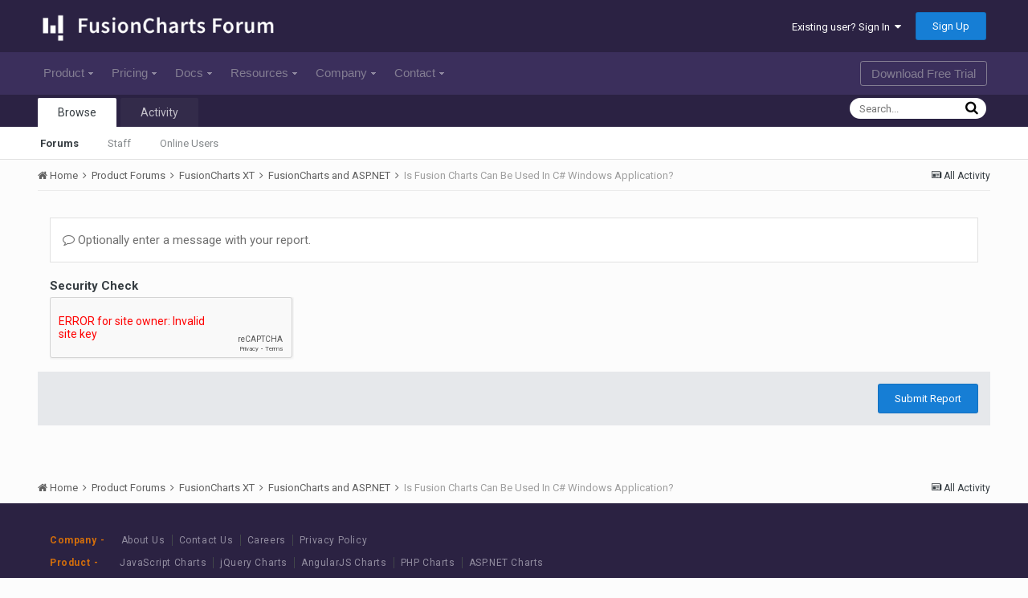

--- FILE ---
content_type: application/javascript; charset=UTF-8
request_url: https://forum.fusioncharts.com/cdn-cgi/challenge-platform/scripts/jsd/main.js
body_size: 4448
content:
window._cf_chl_opt={uYln4:'g'};~function(A2,z,D,o,k,l,m,v){A2=d,function(E,b,Ar,A1,j,f){for(Ar={E:232,b:204,j:218,f:202,K:252,J:209,e:186,F:279,S:182,T:276},A1=d,j=E();!![];)try{if(f=parseInt(A1(Ar.E))/1*(parseInt(A1(Ar.b))/2)+parseInt(A1(Ar.j))/3*(parseInt(A1(Ar.f))/4)+-parseInt(A1(Ar.K))/5*(-parseInt(A1(Ar.J))/6)+parseInt(A1(Ar.e))/7+parseInt(A1(Ar.F))/8+parseInt(A1(Ar.S))/9+-parseInt(A1(Ar.T))/10,f===b)break;else j.push(j.shift())}catch(K){j.push(j.shift())}}(A,546961),z=this||self,D=z[A2(272)],o=function(Ag,Au,AW,AH,A3,b,j,f){return Ag={E:227,b:278},Au={E:244,b:244,j:176,f:256,K:244,J:203,e:176,F:203,S:244},AW={E:180},AH={E:180,b:203,j:200,f:171,K:249,J:171,e:249,F:200,S:249,T:235,c:176,R:235,U:176,h:244,Z:176,Y:200,a:171,n:176,M:176,L:176,V:235,Q:176,N:256},A3=A2,b=String[A3(Ag.E)],j={'h':function(K,Ap){return Ap={E:208,b:203},K==null?'':j.g(K,6,function(J,A4){return A4=d,A4(Ap.E)[A4(Ap.b)](J)})},'g':function(K,J,F,A5,S,T,R,U,Z,Y,M,L,V,Q,N,y,O,A0){if(A5=A3,K==null)return'';for(T={},R={},U='',Z=2,Y=3,M=2,L=[],V=0,Q=0,N=0;N<K[A5(AH.E)];N+=1)if(y=K[A5(AH.b)](N),Object[A5(AH.j)][A5(AH.f)][A5(AH.K)](T,y)||(T[y]=Y++,R[y]=!0),O=U+y,Object[A5(AH.j)][A5(AH.J)][A5(AH.e)](T,O))U=O;else{if(Object[A5(AH.F)][A5(AH.f)][A5(AH.S)](R,U)){if(256>U[A5(AH.T)](0)){for(S=0;S<M;V<<=1,Q==J-1?(Q=0,L[A5(AH.c)](F(V)),V=0):Q++,S++);for(A0=U[A5(AH.R)](0),S=0;8>S;V=A0&1|V<<1.4,Q==J-1?(Q=0,L[A5(AH.c)](F(V)),V=0):Q++,A0>>=1,S++);}else{for(A0=1,S=0;S<M;V=V<<1.74|A0,Q==J-1?(Q=0,L[A5(AH.c)](F(V)),V=0):Q++,A0=0,S++);for(A0=U[A5(AH.T)](0),S=0;16>S;V=A0&1|V<<1.13,J-1==Q?(Q=0,L[A5(AH.U)](F(V)),V=0):Q++,A0>>=1,S++);}Z--,Z==0&&(Z=Math[A5(AH.h)](2,M),M++),delete R[U]}else for(A0=T[U],S=0;S<M;V=V<<1|A0&1.66,J-1==Q?(Q=0,L[A5(AH.Z)](F(V)),V=0):Q++,A0>>=1,S++);U=(Z--,Z==0&&(Z=Math[A5(AH.h)](2,M),M++),T[O]=Y++,String(y))}if(''!==U){if(Object[A5(AH.Y)][A5(AH.a)][A5(AH.K)](R,U)){if(256>U[A5(AH.R)](0)){for(S=0;S<M;V<<=1,Q==J-1?(Q=0,L[A5(AH.n)](F(V)),V=0):Q++,S++);for(A0=U[A5(AH.R)](0),S=0;8>S;V=V<<1.54|1.23&A0,J-1==Q?(Q=0,L[A5(AH.M)](F(V)),V=0):Q++,A0>>=1,S++);}else{for(A0=1,S=0;S<M;V=A0|V<<1,J-1==Q?(Q=0,L[A5(AH.L)](F(V)),V=0):Q++,A0=0,S++);for(A0=U[A5(AH.V)](0),S=0;16>S;V=A0&1|V<<1,J-1==Q?(Q=0,L[A5(AH.L)](F(V)),V=0):Q++,A0>>=1,S++);}Z--,0==Z&&(Z=Math[A5(AH.h)](2,M),M++),delete R[U]}else for(A0=T[U],S=0;S<M;V=V<<1|1.32&A0,J-1==Q?(Q=0,L[A5(AH.Q)](F(V)),V=0):Q++,A0>>=1,S++);Z--,0==Z&&M++}for(A0=2,S=0;S<M;V=1.77&A0|V<<1,Q==J-1?(Q=0,L[A5(AH.Z)](F(V)),V=0):Q++,A0>>=1,S++);for(;;)if(V<<=1,Q==J-1){L[A5(AH.n)](F(V));break}else Q++;return L[A5(AH.N)]('')},'j':function(K,AB,A6){return AB={E:235},A6=A3,null==K?'':''==K?null:j.i(K[A6(AW.E)],32768,function(J,A7){return A7=A6,K[A7(AB.E)](J)})},'i':function(K,J,F,A8,S,T,R,U,Z,Y,M,L,V,Q,N,y,A0,O){for(A8=A3,S=[],T=4,R=4,U=3,Z=[],L=F(0),V=J,Q=1,Y=0;3>Y;S[Y]=Y,Y+=1);for(N=0,y=Math[A8(Au.E)](2,2),M=1;M!=y;O=V&L,V>>=1,V==0&&(V=J,L=F(Q++)),N|=M*(0<O?1:0),M<<=1);switch(N){case 0:for(N=0,y=Math[A8(Au.E)](2,8),M=1;y!=M;O=V&L,V>>=1,V==0&&(V=J,L=F(Q++)),N|=(0<O?1:0)*M,M<<=1);A0=b(N);break;case 1:for(N=0,y=Math[A8(Au.b)](2,16),M=1;y!=M;O=V&L,V>>=1,V==0&&(V=J,L=F(Q++)),N|=M*(0<O?1:0),M<<=1);A0=b(N);break;case 2:return''}for(Y=S[3]=A0,Z[A8(Au.j)](A0);;){if(Q>K)return'';for(N=0,y=Math[A8(Au.E)](2,U),M=1;M!=y;O=L&V,V>>=1,V==0&&(V=J,L=F(Q++)),N|=M*(0<O?1:0),M<<=1);switch(A0=N){case 0:for(N=0,y=Math[A8(Au.E)](2,8),M=1;M!=y;O=V&L,V>>=1,0==V&&(V=J,L=F(Q++)),N|=(0<O?1:0)*M,M<<=1);S[R++]=b(N),A0=R-1,T--;break;case 1:for(N=0,y=Math[A8(Au.b)](2,16),M=1;y!=M;O=V&L,V>>=1,V==0&&(V=J,L=F(Q++)),N|=(0<O?1:0)*M,M<<=1);S[R++]=b(N),A0=R-1,T--;break;case 2:return Z[A8(Au.f)]('')}if(0==T&&(T=Math[A8(Au.K)](2,U),U++),S[A0])A0=S[A0];else if(A0===R)A0=Y+Y[A8(Au.J)](0);else return null;Z[A8(Au.e)](A0),S[R++]=Y+A0[A8(Au.F)](0),T--,Y=A0,0==T&&(T=Math[A8(Au.S)](2,U),U++)}}},f={},f[A3(Ag.b)]=j.h,f}(),k={},k[A2(167)]='o',k[A2(247)]='s',k[A2(194)]='u',k[A2(231)]='z',k[A2(177)]='n',k[A2(217)]='I',k[A2(265)]='b',l=k,z[A2(240)]=function(E,j,K,J,AF,Ae,AJ,AX,S,T,R,U,h,Z){if(AF={E:207,b:190,j:277,f:190,K:274,J:193,e:195,F:193,S:195,T:206,c:223,R:180,U:229,h:250},Ae={E:188,b:180,j:264},AJ={E:200,b:171,j:249,f:176},AX=A2,null===j||j===void 0)return J;for(S=G(j),E[AX(AF.E)][AX(AF.b)]&&(S=S[AX(AF.j)](E[AX(AF.E)][AX(AF.f)](j))),S=E[AX(AF.K)][AX(AF.J)]&&E[AX(AF.e)]?E[AX(AF.K)][AX(AF.F)](new E[(AX(AF.S))](S)):function(Y,Ab,M){for(Ab=AX,Y[Ab(Ae.E)](),M=0;M<Y[Ab(Ae.b)];Y[M]===Y[M+1]?Y[Ab(Ae.j)](M+1,1):M+=1);return Y}(S),T='nAsAaAb'.split('A'),T=T[AX(AF.T)][AX(AF.c)](T),R=0;R<S[AX(AF.R)];U=S[R],h=i(E,j,U),T(h)?(Z='s'===h&&!E[AX(AF.U)](j[U]),AX(AF.h)===K+U?F(K+U,h):Z||F(K+U,j[U])):F(K+U,h),R++);return J;function F(Y,M,AE){AE=d,Object[AE(AJ.E)][AE(AJ.b)][AE(AJ.j)](J,M)||(J[M]=[]),J[M][AE(AJ.f)](Y)}},m=A2(215)[A2(285)](';'),v=m[A2(206)][A2(223)](m),z[A2(219)]=function(E,j,AT,Aj,K,J,F,S){for(AT={E:282,b:180,j:180,f:166,K:176,J:205},Aj=A2,K=Object[Aj(AT.E)](j),J=0;J<K[Aj(AT.b)];J++)if(F=K[J],F==='f'&&(F='N'),E[F]){for(S=0;S<j[K[J]][Aj(AT.j)];-1===E[F][Aj(AT.f)](j[K[J]][S])&&(v(j[K[J]][S])||E[F][Aj(AT.K)]('o.'+j[K[J]][S])),S++);}else E[F]=j[K[J]][Aj(AT.J)](function(T){return'o.'+T})},C();function g(f,K,AL,AG,J,F,S,T,c,R,U,h){if(AL={E:213,b:216,j:283,f:192,K:258,J:199,e:261,F:212,S:183,T:236,c:210,R:243,U:221,h:273,Z:175,Y:185,a:258,n:267,M:181,L:233,V:230,Q:246,N:178,y:254,O:165,A0:228,AV:248,AQ:278},AG=A2,!s(.01))return![];F=(J={},J[AG(AL.E)]=f,J[AG(AL.b)]=K,J);try{S=z[AG(AL.j)],T=AG(AL.f)+z[AG(AL.K)][AG(AL.J)]+AG(AL.e)+S.r+AG(AL.F),c=new z[(AG(AL.S))](),c[AG(AL.T)](AG(AL.c),T),c[AG(AL.R)]=2500,c[AG(AL.U)]=function(){},R={},R[AG(AL.h)]=z[AG(AL.K)][AG(AL.Z)],R[AG(AL.Y)]=z[AG(AL.a)][AG(AL.n)],R[AG(AL.M)]=z[AG(AL.a)][AG(AL.L)],R[AG(AL.V)]=z[AG(AL.K)][AG(AL.Q)],U=R,h={},h[AG(AL.N)]=F,h[AG(AL.y)]=U,h[AG(AL.O)]=AG(AL.A0),c[AG(AL.AV)](o[AG(AL.AQ)](h))}catch(Z){}}function C(Aq,Ay,AQ,Am,E,b,j,f,K){if(Aq={E:283,b:251,j:201,f:281,K:259,J:222,e:170,F:170},Ay={E:201,b:281,j:170},AQ={E:191},Am=A2,E=z[Am(Aq.E)],!E)return;if(!B())return;(b=![],j=E[Am(Aq.b)]===!![],f=function(Av,J){if(Av=Am,!b){if(b=!![],!B())return;J=I(),W(J.r,function(e){x(E,e)}),J.e&&g(Av(AQ.E),J.e)}},D[Am(Aq.j)]!==Am(Aq.f))?f():z[Am(Aq.K)]?D[Am(Aq.K)](Am(Aq.J),f):(K=D[Am(Aq.e)]||function(){},D[Am(Aq.F)]=function(AI){AI=Am,K(),D[AI(Ay.E)]!==AI(Ay.b)&&(D[AI(Ay.j)]=K,f())})}function d(E,X,b){return b=A(),d=function(j,z,D){return j=j-165,D=b[j],D},d(E,X)}function A(d0){return d0='jsd,isNaN,chlApiClientVersion,symbol,5998txOFBC,kgZMo4,now,charCodeAt,open,onload,appendChild,location,mlwE4,href,parent,timeout,pow,navigator,HkTQ2,string,send,call,d.cookie,api,55vUNxZV,tabIndex,chctx,postMessage,join,onerror,_cf_chl_opt,addEventListener,xhr-error,/b/ov1/0.23788411099382545:1767630760:otwYA7JVILwqGBLrlNvbMEe5Z35VJZu_CjWj7N0HgBM/,cloudflare-invisible,detail,splice,boolean,event,TbVa1,isArray,[native code],iframe,contentWindow,document,chlApiSitekey,Array,function,17885120rYTluN,concat,Fkwhuiq,1835328jRzjSl,success,loading,keys,__CF$cv$params,floor,split,source,indexOf,object,display: none,removeChild,onreadystatechange,hasOwnProperty,toString,log,style,gwUy0,push,number,errorInfoObject,Function,length,chlApiRumWidgetAgeMs,3739131qZyiEx,XMLHttpRequest,sid,chlApiUrl,5498752uYOUiC,contentDocument,sort,random,getOwnPropertyNames,error on cf_chl_props,/cdn-cgi/challenge-platform/h/,from,undefined,Set,catch,/jsd/oneshot/d39f91d70ce1/0.23788411099382545:1767630760:otwYA7JVILwqGBLrlNvbMEe5Z35VJZu_CjWj7N0HgBM/,status,uYln4,prototype,readyState,11028wjMpNA,charAt,162eKtMlf,map,includes,Object,pliWwYuGo$OqaZd7+cyQMHFTPhR0eUtvzmCkV-15SsrX9NB6jDbgn2IE4K8AxfL3J,43698QAPPWf,POST,http-code:,/invisible/jsd,msg,getPrototypeOf,_cf_chl_opt;mhsH6;xkyRk9;FTrD2;leJV9;BCMtt1;sNHpA9;GKPzo4;AdbX0;REiSI4;xriGD7;jwjCc3;agiDh2;MQCkM2;mlwE4;kuIdX1;aLEay4;cThi2,error,bigint,369RHcPgl,kuIdX1,createElement,ontimeout,DOMContentLoaded,bind,clientInformation,stringify,body,fromCharCode'.split(','),A=function(){return d0},A()}function G(E,AK,Ad,j){for(AK={E:277,b:282,j:214},Ad=A2,j=[];E!==null;j=j[Ad(AK.E)](Object[Ad(AK.b)](E)),E=Object[Ad(AK.j)](E));return j}function s(E,AR,AD){return AR={E:189},AD=A2,Math[AD(AR.E)]()<E}function i(E,j,K,Af,AA,J){AA=(Af={E:196,b:274,j:268,f:274,K:275},A2);try{return j[K][AA(Af.E)](function(){}),'p'}catch(e){}try{if(j[K]==null)return void 0===j[K]?'u':'x'}catch(F){return'i'}return E[AA(Af.b)][AA(Af.j)](j[K])?'a':j[K]===E[AA(Af.f)]?'C':j[K]===!0?'T':!1===j[K]?'F':(J=typeof j[K],AA(Af.K)==J?P(E,j[K])?'N':'f':l[J]||'?')}function P(E,j,AC,A9){return AC={E:179,b:200,j:172,f:249,K:166,J:269},A9=A2,j instanceof E[A9(AC.E)]&&0<E[A9(AC.E)][A9(AC.b)][A9(AC.j)][A9(AC.f)](j)[A9(AC.K)](A9(AC.J))}function W(E,b,An,Aa,AY,AZ,Ak,j,f,K){An={E:283,b:173,j:258,f:183,K:236,J:210,e:192,F:199,S:197,T:251,c:243,R:221,U:237,h:257,Z:239,Y:239,a:241,n:241,M:251,L:248,V:278,Q:225},Aa={E:260},AY={E:198,b:198,j:280,f:211,K:198},AZ={E:243},Ak=A2,j=z[Ak(An.E)],console[Ak(An.b)](z[Ak(An.j)]),f=new z[(Ak(An.f))](),f[Ak(An.K)](Ak(An.J),Ak(An.e)+z[Ak(An.j)][Ak(An.F)]+Ak(An.S)+j.r),j[Ak(An.T)]&&(f[Ak(An.c)]=5e3,f[Ak(An.R)]=function(Al){Al=Ak,b(Al(AZ.E))}),f[Ak(An.U)]=function(AP){AP=Ak,f[AP(AY.E)]>=200&&f[AP(AY.b)]<300?b(AP(AY.j)):b(AP(AY.f)+f[AP(AY.K)])},f[Ak(An.h)]=function(Ai){Ai=Ak,b(Ai(Aa.E))},K={'t':H(),'lhr':D[Ak(An.Z)]&&D[Ak(An.Y)][Ak(An.a)]?D[Ak(An.Y)][Ak(An.n)]:'','api':j[Ak(An.M)]?!![]:![],'payload':E},f[Ak(An.L)](o[Ak(An.V)](JSON[Ak(An.Q)](K)))}function B(Ah,Aw,E,b,j){return Ah={E:284,b:234},Aw=A2,E=3600,b=H(),j=Math[Aw(Ah.E)](Date[Aw(Ah.b)]()/1e3),j-b>E?![]:!![]}function I(Ac,Az,j,f,K,J,F){Az=(Ac={E:220,b:270,j:174,f:168,K:253,J:226,e:238,F:271,S:224,T:245,c:187,R:226,U:169},A2);try{return j=D[Az(Ac.E)](Az(Ac.b)),j[Az(Ac.j)]=Az(Ac.f),j[Az(Ac.K)]='-1',D[Az(Ac.J)][Az(Ac.e)](j),f=j[Az(Ac.F)],K={},K=mlwE4(f,f,'',K),K=mlwE4(f,f[Az(Ac.S)]||f[Az(Ac.T)],'n.',K),K=mlwE4(f,j[Az(Ac.c)],'d.',K),D[Az(Ac.R)][Az(Ac.U)](j),J={},J.r=K,J.e=null,J}catch(S){return F={},F.r={},F.e=S,F}}function x(j,f,AO,As,K,J,e){if(AO={E:262,b:251,j:280,f:165,K:184,J:266,e:242,F:255,S:216,T:263,c:255},As=A2,K=As(AO.E),!j[As(AO.b)])return;f===As(AO.j)?(J={},J[As(AO.f)]=K,J[As(AO.K)]=j.r,J[As(AO.J)]=As(AO.j),z[As(AO.e)][As(AO.F)](J,'*')):(e={},e[As(AO.f)]=K,e[As(AO.K)]=j.r,e[As(AO.J)]=As(AO.S),e[As(AO.T)]=f,z[As(AO.e)][As(AO.c)](e,'*'))}function H(AU,Ao,E){return AU={E:283,b:284},Ao=A2,E=z[Ao(AU.E)],Math[Ao(AU.b)](+atob(E.t))}}()

--- FILE ---
content_type: application/javascript
request_url: https://forum.fusioncharts.com/applications/core/interface/ckeditor/ckeditor/plugins/ipsquote/plugin.js?t=I0NB
body_size: 1105
content:
CKEDITOR.plugins.add("ipsquote",{requires:"widget",icons:"ipsquote",hidpi:!0,allowedContent:"blockquote",init:function(d){d.widgets.add("ipsquote",{button:ips.getString("editorQuote"),template:ips.templates.render("core.editor.quote",{citation:ips.getString("editorQuote"),contents:""}),editables:{content:{selector:".ipsQuote_contents"}},upcast:function(b){if("blockquote"==b.name&&b.hasClass("ipsQuote")){var c={},a=0;for(a in b.attributes)"data-ipsquote-"==a.substr(0,14)&&(c[a.substr(14)]=b.attributes[a]);
b.children[0].hasClass("ipsQuote_citation")?b.children[0].setHtml(ips.utils.getCitation(c)):b.setHtml(ips.templates.render("core.editor.legacyQuoteUpcast",{citation:ips.utils.getCitation(c),contents:b.getHtml()}));return!0}},insert:function(){function b(){d.widgets.finalizeCreation(g)}var c=d.getSelectedHtml(!0),a=d.getSelection();a&&a.getSelectedElement();var a="function"==typeof this.defaults?this.defaults():this.defaults,a=CKEDITOR.dom.element.createFromHtml(this.template.output(a)),e,f=d.widgets.wrapElement(a,
this.name),g=new CKEDITOR.dom.documentFragment(f.getDocument());g.append(f);(e=d.widgets.initOn(a,this,!1))?(a=e.once("edit",function(a){if(a.data.dialog)e.once("dialog",function(a){a=a.data;var c,f;c=a.once("ok",b,null,null,20);f=a.once("cancel",function(a){a.data&&!1===a.data.hide||d.widgets.destroy(e,!0)});a.once("hide",function(){c.removeListener();f.removeListener()})});else b()},null,null,999),e.edit(),a.removeListener(),c?("\x3cp\x3e"===c.substr(0,1)?e.editables.content.setHtml(c):e.editables.content.setHtml("\x3cp\x3e"+
c+"\x3c/p\x3e"),c=d.createRange(),c.moveToElementEditablePosition(e.wrapper.getNext())):(c=d.createRange(),c.moveToElementEditablePosition(e.editables.content)),c.select()):b()}});d.on("key",function(b){if(13==b.data.keyCode)for(var c=d.getSelection().getRanges(),a=0;a<c.length;a++)if(b=c[a].getCommonAncestor(),b=b instanceof CKEDITOR.dom.text?b.getParent():b,"p"==b.getName()&&"\x3cbr\x3e"==b.getHtml()){var e=b.getAscendant(function(a){return a instanceof CKEDITOR.dom.element&&"div"==a.getName()&&
a.hasClass("ipsQuote_contents")},!0);if(e){if(b.getNext()){for(var c=CKEDITOR.dom.element.createFromHtml(ips.templates.render("core.editor.quote",{citation:e.getParent().findOne(".ipsQuote_citation").getText(),contents:""})),f=b,a=[];f=f.getNext();)a.push(f);for(var f=c.findOne(".ipsQuote_contents"),g=0;g<a.length;g++)a[g].move(f);a=CKEDITOR.dom.element.createFromHtml("\x3cp\x3e\x3cbr\x3e\x3c/p\x3e");a.insertAfter(e.getParent().getParent());c.insertAfter(a);d.widgets.initOn(c,"ipsquote");c=d.createRange();
c.moveToPosition(a,CKEDITOR.POSITION_AFTER_START);d.getSelection().selectRanges([c]);b.remove();d.focus()}else b.remove(),d.focus(),c=d.createRange(),b=e.getParent().getParent(),e=b.getNext(),e||(e=new CKEDITOR.dom.element("p",d.document),e.insertAfter(b)),c.moveToPosition(e,CKEDITOR.POSITION_AFTER_START),d.getSelection().selectRanges([c]);return!1}}},this,0);d.addCommand("ipsQuoteBreakout",{exec:function(b,c){var a=b.getSelection(),e=a.getSelectedElement();if(!e)for(var d=a.getRanges(),a=0;a<d.length;a++)e=
d[a].getCommonAncestor();e=e.getAscendant(function(a){return a instanceof CKEDITOR.dom.element&&a.hasClass("cke_widget_wrapper")},!0);d=e.find(".ipsQuote_contents \x3e *");for(a=0;a<d.count();a++)b.insertElement(d.getItem(a).clone(!0));e.remove()}});d.addCommand("ipsQuoteRemove",{exec:function(b){var c=b.getSelection(),a=c.createBookmarks2(!0),d=c.getSelectedElement();if(!d)for(var c=c.getRanges(),f=0;f<c.length;f++)d=c[f].getCommonAncestor();d.getAscendant(function(a){return a instanceof CKEDITOR.dom.element&&
a.hasClass("cke_widget_wrapper")},!0).remove();b.getSelection().selectBookmarks(a)}});d.contextMenu&&(d.addMenuGroup("ipsQuote"),d.addMenuItem("ipsQuoteBreakout",{label:ips.getString("editorQuoteBreakout"),icon:null,command:"ipsQuoteBreakout",group:"ipsQuote"}),d.addMenuItem("ipsQuoteRemove",{label:ips.getString("editorQuoteRemove"),icon:null,command:"ipsQuoteRemove",group:"ipsQuote"}),d.contextMenu.addListener(function(b,c){if(b.getAscendant(function(a){return a instanceof CKEDITOR.dom.element&&
a.hasClass("ipsQuote")},!0)||b.find(".ipsQuote").count())return{ipsQuoteBreakout:CKEDITOR.TRISTATE_OFF,ipsQuoteRemove:CKEDITOR.TRISTATE_OFF}}))}});

--- FILE ---
content_type: application/javascript
request_url: https://forum.fusioncharts.com/applications/core/interface/ckeditor/ckeditor/plugins/ipsimage/plugin.js?t=I0NB
body_size: 345
content:
CKEDITOR.plugins.add("ipsimage",{icons:"ipsimage",hidpi:!0,init:function(c){c.addCommand("ipsImage",{allowedContent:"img",exec:function(a){var b=a.getSelection().getSelectedElement(),c="",e=getComputedStyle(b.$,null).getPropertyValue("float");"A"===b.$.parentNode.tagName&&(c=b.$.parentNode.href,e=getComputedStyle(b.$.parentNode,null).getPropertyValue("float"));var g=b.$.alt;Debug.log(b.$);var d=parseInt(getComputedStyle(b.$,null).getPropertyValue("border-left-width").replace("px","")),h=parseInt(getComputedStyle(b.$,
null).getPropertyValue("margin-left").replace("px","")),f=parseInt(getComputedStyle(b.$,null).getPropertyValue("padding-left").replace("px",""));a={editorId:a.name,actualWidth:b.$.naturalWidth,actualHeight:b.$.naturalHeight,width:b.$.width+2*(d+f),height:b.$.height+2*(d+f),border:d,margin:h,"float":e,link:c,imageAlt:g};Debug.log(a);a="?app\x3dcore\x26module\x3dsystem\x26controller\x3deditor\x26do\x3dimage\x26"+$.param(a);ips.ui.dialog.create({title:ips.getString("editorImageButton"),fixed:!1,size:"narrow",
url:a,destructOnClose:!0}).show()}});c.on("doubleclick",function(a){a=CKEDITOR.plugins.ipslink.getSelectedLink(c)||a.data.element;!a.isReadOnly()&&a.is("img")&&(c.getSelection().selectElement(a),c.execCommand("ipsImage"))});c.contextMenu&&(c.addMenuGroup("ipsImage"),c.addMenuItem("editIpsImage",{label:ips.getString("editorImageButtonEdit"),icon:this.path+"icons"+(CKEDITOR.env.hidpi?"/hidpi":"")+"/ipsimage.png",command:"ipsImage",group:"ipsImage"}),c.contextMenu.addListener(function(a){if(a.getAscendant("img",
!0))return{editIpsImage:CKEDITOR.TRISTATE_OFF}}))}});

--- FILE ---
content_type: application/javascript
request_url: https://forum.fusioncharts.com/applications/core/interface/ckeditor/ckeditor/plugins/ipscontextmenu/lang/en.js?t=I0NB
body_size: -347
content:
CKEDITOR.plugins.setLang("ipscontextmenu","en",{options:"Context Menu Options"});

--- FILE ---
content_type: application/javascript
request_url: https://forum.fusioncharts.com/applications/core/interface/ckeditor/ckeditor/ckeditor.js?v=99abf37624
body_size: 145978
content:
/*
Copyright (c) 2003-2018, CKSource - Frederico Knabben. All rights reserved.
For licensing, see LICENSE.md or http://ckeditor.com/license
*/
(function(){function ja(a,d){CKEDITOR.tools.extend(this,d,{editor:a,id:"cke-"+CKEDITOR.tools.getUniqueId(),area:a._.notificationArea});d.type||(this.type="info");this.element=this._createElement();a.plugins.clipboard&&CKEDITOR.plugins.clipboard.preventDefaultDropOnElement(this.element)}function ka(a){var d=this;this.editor=a;this.notifications=[];this.element=this._createElement();this._uiBuffer=CKEDITOR.tools.eventsBuffer(10,this._layout,this);this._changeBuffer=CKEDITOR.tools.eventsBuffer(500,this._layout,
this);a.on("destroy",function(){d._removeListeners();d.element.remove()})}window.CKEDITOR&&window.CKEDITOR.dom||(window.CKEDITOR||(window.CKEDITOR=function(){var a=/(^|.*[\\\/])ckeditor\.js(?:\?.*|;.*)?$/i,d={timestamp:"I0NB",version:"DEV",revision:"0",rnd:Math.floor(900*Math.random())+100,_:{pending:[],basePathSrcPattern:a},status:"unloaded",basePath:function(){var g=window.CKEDITOR_BASEPATH||"";if(!g)for(var b=document.getElementsByTagName("script"),d=0;d<b.length;d++){var k=b[d].src.match(a);if(k){g=
k[1];break}}-1==g.indexOf(":/")&&"//"!=g.slice(0,2)&&(g=0===g.indexOf("/")?location.href.match(/^.*?:\/\/[^\/]*/)[0]+g:location.href.match(/^[^\?]*\/(?:)/)[0]+g);if(!g)throw'The CKEditor installation path could not be automatically detected. Please set the global variable "CKEDITOR_BASEPATH" before creating editor instances.';return g}(),getUrl:function(a){-1==a.indexOf(":/")&&0!==a.indexOf("/")&&(a=this.basePath+a);this.timestamp&&"/"!=a.charAt(a.length-1)&&!/[&?]t=/.test(a)&&(a+=(0<=a.indexOf("?")?
"\x26":"?")+"t\x3d"+this.timestamp);return a},domReady:function(){function a(){try{document.addEventListener?(document.removeEventListener("DOMContentLoaded",a,!1),g()):document.attachEvent&&"complete"===document.readyState&&(document.detachEvent("onreadystatechange",a),g())}catch(k){}}function g(){for(var a;a=b.shift();)a()}var b=[];return function(g){function e(){try{document.documentElement.doScroll("left")}catch(f){setTimeout(e,1);return}a()}b.push(g);"complete"===document.readyState&&setTimeout(a,
1);if(1==b.length)if(document.addEventListener)document.addEventListener("DOMContentLoaded",a,!1),window.addEventListener("load",a,!1);else if(document.attachEvent){document.attachEvent("onreadystatechange",a);window.attachEvent("onload",a);g=!1;try{g=!window.frameElement}catch(c){}document.documentElement.doScroll&&g&&e()}}}()},b=window.CKEDITOR_GETURL;if(b){var g=d.getUrl;d.getUrl=function(a){return b.call(d,a)||g.call(d,a)}}return d}()),CKEDITOR.event||(CKEDITOR.event=function(){},CKEDITOR.event.implementOn=
function(a){var d=CKEDITOR.event.prototype,b;for(b in d)null==a[b]&&(a[b]=d[b])},CKEDITOR.event.prototype=function(){function a(a){var h=d(this);return h[a]||(h[a]=new b(a))}var d=function(a){a=a.getPrivate&&a.getPrivate()||a._||(a._={});return a.events||(a.events={})},b=function(a){this.name=a;this.listeners=[]};b.prototype={getListenerIndex:function(a){for(var b=0,d=this.listeners;b<d.length;b++)if(d[b].fn==a)return b;return-1}};return{define:function(g,b){var d=a.call(this,g);CKEDITOR.tools.extend(d,
b,!0)},on:function(g,b,d,m,k){function e(f,n,a,e){f={name:g,sender:this,editor:f,data:n,listenerData:m,stop:a,cancel:e,removeListener:c};return!1===b.call(d,f)?!1:f.data}function c(){n.removeListener(g,b)}var f=a.call(this,g);if(0>f.getListenerIndex(b)){f=f.listeners;d||(d=this);isNaN(k)&&(k=10);var n=this;e.fn=b;e.priority=k;for(var v=f.length-1;0<=v;v--)if(f[v].priority<=k)return f.splice(v+1,0,e),{removeListener:c};f.unshift(e)}return{removeListener:c}},once:function(){var a=Array.prototype.slice.call(arguments),
b=a[1];a[1]=function(a){a.removeListener();return b.apply(this,arguments)};return this.on.apply(this,a)},capture:function(){CKEDITOR.event.useCapture=1;var a=this.on.apply(this,arguments);CKEDITOR.event.useCapture=0;return a},fire:function(){var a=0,b=function(){a=1},l=0,m=function(){l=1};return function(k,e,c){var f=d(this)[k];k=a;var n=l;a=l=0;if(f){var v=f.listeners;if(v.length)for(var v=v.slice(0),u,w=0;w<v.length;w++){if(f.errorProof)try{u=v[w].call(this,c,e,b,m)}catch(t){}else u=v[w].call(this,
c,e,b,m);!1===u?l=1:"undefined"!=typeof u&&(e=u);if(a||l)break}}e=l?!1:"undefined"==typeof e?!0:e;a=k;l=n;return e}}(),fireOnce:function(a,b,l){b=this.fire(a,b,l);delete d(this)[a];return b},removeListener:function(a,b){var l=d(this)[a];if(l){var m=l.getListenerIndex(b);0<=m&&l.listeners.splice(m,1)}},removeAllListeners:function(){var a=d(this),b;for(b in a)delete a[b]},hasListeners:function(a){return(a=d(this)[a])&&0<a.listeners.length}}}()),CKEDITOR.editor||(CKEDITOR.editor=function(){CKEDITOR._.pending.push([this,
arguments]);CKEDITOR.event.call(this)},CKEDITOR.editor.prototype.fire=function(a,d){a in{instanceReady:1,loaded:1}&&(this[a]=!0);return CKEDITOR.event.prototype.fire.call(this,a,d,this)},CKEDITOR.editor.prototype.fireOnce=function(a,d){a in{instanceReady:1,loaded:1}&&(this[a]=!0);return CKEDITOR.event.prototype.fireOnce.call(this,a,d,this)},CKEDITOR.event.implementOn(CKEDITOR.editor.prototype)),CKEDITOR.env||(CKEDITOR.env=function(){var a=navigator.userAgent.toLowerCase(),d=a.match(/edge[ \/](\d+.?\d*)/),
b=-1<a.indexOf("trident/"),b=!(!d&&!b),b={ie:b,edge:!!d,webkit:!b&&-1<a.indexOf(" applewebkit/"),air:-1<a.indexOf(" adobeair/"),mac:-1<a.indexOf("macintosh"),quirks:"BackCompat"==document.compatMode&&(!document.documentMode||10>document.documentMode),mobile:-1<a.indexOf("mobile"),iOS:/(ipad|iphone|ipod)/.test(a),isCustomDomain:function(){if(!this.ie)return!1;var a=document.domain,b=window.location.hostname;return a!=b&&a!="["+b+"]"},secure:"https:"==location.protocol};b.gecko="Gecko"==navigator.product&&
!b.webkit&&!b.ie;b.webkit&&(-1<a.indexOf("chrome")?b.chrome=!0:b.safari=!0);var g=0;b.ie&&(g=d?parseFloat(d[1]):b.quirks||!document.documentMode?parseFloat(a.match(/msie (\d+)/)[1]):document.documentMode,b.ie9Compat=9==g,b.ie8Compat=8==g,b.ie7Compat=7==g,b.ie6Compat=7>g||b.quirks);b.gecko&&(d=a.match(/rv:([\d\.]+)/))&&(d=d[1].split("."),g=1E4*d[0]+100*(d[1]||0)+1*(d[2]||0));b.air&&(g=parseFloat(a.match(/ adobeair\/(\d+)/)[1]));b.webkit&&(g=parseFloat(a.match(/ applewebkit\/(\d+)/)[1]));b.version=
g;b.isCompatible=!(b.ie&&7>g)&&!(b.gecko&&4E4>g)&&!(b.webkit&&534>g);b.hidpi=2<=window.devicePixelRatio;b.needsBrFiller=b.gecko||b.webkit||b.ie&&10<g;b.needsNbspFiller=b.ie&&11>g;b.cssClass="cke_browser_"+(b.ie?"ie":b.gecko?"gecko":b.webkit?"webkit":"unknown");b.quirks&&(b.cssClass+=" cke_browser_quirks");b.ie&&(b.cssClass+=" cke_browser_ie"+(b.quirks?"6 cke_browser_iequirks":b.version));b.air&&(b.cssClass+=" cke_browser_air");b.iOS&&(b.cssClass+=" cke_browser_ios");b.hidpi&&(b.cssClass+=" cke_hidpi");
return b}()),"unloaded"==CKEDITOR.status&&function(){CKEDITOR.event.implementOn(CKEDITOR);CKEDITOR.loadFullCore=function(){if("basic_ready"!=CKEDITOR.status)CKEDITOR.loadFullCore._load=1;else{delete CKEDITOR.loadFullCore;var a=document.createElement("script");a.type="text/javascript";a.src=CKEDITOR.basePath+"ckeditor.js";document.getElementsByTagName("head")[0].appendChild(a)}};CKEDITOR.loadFullCoreTimeout=0;CKEDITOR.add=function(a){(this._.pending||(this._.pending=[])).push(a)};(function(){CKEDITOR.domReady(function(){var a=
CKEDITOR.loadFullCore,d=CKEDITOR.loadFullCoreTimeout;a&&(CKEDITOR.status="basic_ready",a&&a._load?a():d&&setTimeout(function(){CKEDITOR.loadFullCore&&CKEDITOR.loadFullCore()},1E3*d))})})();CKEDITOR.status="basic_loaded"}(),"use strict",CKEDITOR.VERBOSITY_WARN=1,CKEDITOR.VERBOSITY_ERROR=2,CKEDITOR.verbosity=CKEDITOR.VERBOSITY_WARN|CKEDITOR.VERBOSITY_ERROR,CKEDITOR.warn=function(a,d){CKEDITOR.verbosity&CKEDITOR.VERBOSITY_WARN&&CKEDITOR.fire("log",{type:"warn",errorCode:a,additionalData:d})},CKEDITOR.error=
function(a,d){CKEDITOR.verbosity&CKEDITOR.VERBOSITY_ERROR&&CKEDITOR.fire("log",{type:"error",errorCode:a,additionalData:d})},CKEDITOR.on("log",function(a){if(window.console&&window.console.log){var d=console[a.data.type]?a.data.type:"log",b=a.data.errorCode;if(a=a.data.additionalData)console[d]("[CKEDITOR] Error code: "+b+".",a);else console[d]("[CKEDITOR] Error code: "+b+".");console[d]("[CKEDITOR] For more information about this error go to http://docs.ckeditor.com/#!/guide/dev_errors-section-"+
b)}},null,null,999),CKEDITOR.dom={},function(){var a=[],d=CKEDITOR.env.gecko?"-moz-":CKEDITOR.env.webkit?"-webkit-":CKEDITOR.env.ie?"-ms-":"",b=/&/g,g=/>/g,h=/</g,l=/"/g,m=/&(lt|gt|amp|quot|nbsp|shy|#\d{1,5});/g,k={lt:"\x3c",gt:"\x3e",amp:"\x26",quot:'"',nbsp:" ",shy:"­"},e=function(c,f){return"#"==f[0]?String.fromCharCode(parseInt(f.slice(1),10)):k[f]};CKEDITOR.on("reset",function(){a=[]});CKEDITOR.tools={arrayCompare:function(c,f){if(!c&&!f)return!0;if(!c||!f||c.length!=f.length)return!1;for(var a=
0;a<c.length;a++)if(c[a]!=f[a])return!1;return!0},getIndex:function(c,f){for(var a=0;a<c.length;++a)if(f(c[a]))return a;return-1},clone:function(c){var f;if(c&&c instanceof Array){f=[];for(var a=0;a<c.length;a++)f[a]=CKEDITOR.tools.clone(c[a]);return f}if(null===c||"object"!=typeof c||c instanceof String||c instanceof Number||c instanceof Boolean||c instanceof Date||c instanceof RegExp||c.nodeType||c.window===c)return c;f=new c.constructor;for(a in c)f[a]=CKEDITOR.tools.clone(c[a]);return f},capitalize:function(c,
f){return c.charAt(0).toUpperCase()+(f?c.slice(1):c.slice(1).toLowerCase())},extend:function(c){var f=arguments.length,a,e;"boolean"==typeof(a=arguments[f-1])?f--:"boolean"==typeof(a=arguments[f-2])&&(e=arguments[f-1],f-=2);for(var b=1;b<f;b++){var k=arguments[b],g;for(g in k)if(!0===a||null==c[g])if(!e||g in e)c[g]=k[g]}return c},prototypedCopy:function(c){var f=function(){};f.prototype=c;return new f},copy:function(c){var f={},a;for(a in c)f[a]=c[a];return f},isArray:function(c){return"[object Array]"==
Object.prototype.toString.call(c)},isEmpty:function(c){for(var f in c)if(c.hasOwnProperty(f))return!1;return!0},cssVendorPrefix:function(c,f,a){if(a)return d+c+":"+f+";"+c+":"+f;a={};a[c]=f;a[d+c]=f;return a},cssStyleToDomStyle:function(){var c=document.createElement("div").style,f="undefined"!=typeof c.cssFloat?"cssFloat":"undefined"!=typeof c.styleFloat?"styleFloat":"float";return function(c){return"float"==c?f:c.replace(/-./g,function(f){return f.substr(1).toUpperCase()})}}(),buildStyleHtml:function(c){c=
[].concat(c);for(var f,a=[],e=0;e<c.length;e++)if(f=c[e])/@import|[{}]/.test(f)?a.push("\x3cstyle\x3e"+f+"\x3c/style\x3e"):a.push('\x3clink type\x3d"text/css" rel\x3dstylesheet href\x3d"'+f+'"\x3e');return a.join("")},htmlEncode:function(c){return void 0===c||null===c?"":String(c).replace(b,"\x26amp;").replace(g,"\x26gt;").replace(h,"\x26lt;")},htmlDecode:function(c){return c.replace(m,e)},htmlEncodeAttr:function(c){return CKEDITOR.tools.htmlEncode(c).replace(l,"\x26quot;")},htmlDecodeAttr:function(c){return CKEDITOR.tools.htmlDecode(c)},
transformPlainTextToHtml:function(c,f){var a=f==CKEDITOR.ENTER_BR,e=this.htmlEncode(c.replace(/\r\n/g,"\n")),e=e.replace(/\t/g,"\x26nbsp;\x26nbsp; \x26nbsp;"),b=f==CKEDITOR.ENTER_P?"p":"div";if(!a){var k=/\n{2}/g;if(k.test(e))var g="\x3c"+b+"\x3e",d="\x3c/"+b+"\x3e",e=g+e.replace(k,function(){return d+g})+d}e=e.replace(/\n/g,"\x3cbr\x3e");a||(e=e.replace(new RegExp("\x3cbr\x3e(?\x3d\x3c/"+b+"\x3e)"),function(f){return CKEDITOR.tools.repeat(f,2)}));e=e.replace(/^ | $/g,"\x26nbsp;");return e=e.replace(/(>|\s) /g,
function(f,c){return c+"\x26nbsp;"}).replace(/ (?=<)/g,"\x26nbsp;")},getNextNumber:function(){var c=0;return function(){return++c}}(),getNextId:function(){return"cke_"+this.getNextNumber()},getUniqueId:function(){for(var c="e",f=0;8>f;f++)c+=Math.floor(65536*(1+Math.random())).toString(16).substring(1);return c},override:function(c,f){var a=f(c);a.prototype=c.prototype;return a},setTimeout:function(c,f,a,e,b){b||(b=window);a||(a=b);return b.setTimeout(function(){e?c.apply(a,[].concat(e)):c.apply(a)},
f||0)},trim:function(){var c=/(?:^[ \t\n\r]+)|(?:[ \t\n\r]+$)/g;return function(f){return f.replace(c,"")}}(),ltrim:function(){var c=/^[ \t\n\r]+/g;return function(f){return f.replace(c,"")}}(),rtrim:function(){var c=/[ \t\n\r]+$/g;return function(f){return f.replace(c,"")}}(),indexOf:function(c,f){if("function"==typeof f)for(var a=0,e=c.length;a<e;a++){if(f(c[a]))return a}else{if(c.indexOf)return c.indexOf(f);a=0;for(e=c.length;a<e;a++)if(c[a]===f)return a}return-1},search:function(c,f){var a=CKEDITOR.tools.indexOf(c,
f);return 0<=a?c[a]:null},bind:function(c,f){return function(){return c.apply(f,arguments)}},createClass:function(c){var f=c.$,a=c.base,e=c.privates||c._,b=c.proto;c=c.statics;!f&&(f=function(){a&&this.base.apply(this,arguments)});if(e)var k=f,f=function(){var f=this._||(this._={}),c;for(c in e){var a=e[c];f[c]="function"==typeof a?CKEDITOR.tools.bind(a,this):a}k.apply(this,arguments)};a&&(f.prototype=this.prototypedCopy(a.prototype),f.prototype.constructor=f,f.base=a,f.baseProto=a.prototype,f.prototype.base=
function(){this.base=a.prototype.base;a.apply(this,arguments);this.base=arguments.callee});b&&this.extend(f.prototype,b,!0);c&&this.extend(f,c,!0);return f},addFunction:function(c,f){return a.push(function(){return c.apply(f||this,arguments)})-1},removeFunction:function(c){a[c]=null},callFunction:function(c){var f=a[c];return f&&f.apply(window,Array.prototype.slice.call(arguments,1))},cssLength:function(){var c=/^-?\d+\.?\d*px$/,f;return function(a){f=CKEDITOR.tools.trim(a+"")+"px";return c.test(f)?
f:a||""}}(),convertToPx:function(){var c;return function(f){c||(c=CKEDITOR.dom.element.createFromHtml('\x3cdiv style\x3d"position:absolute;left:-9999px;top:-9999px;margin:0px;padding:0px;border:0px;"\x3e\x3c/div\x3e',CKEDITOR.document),CKEDITOR.document.getBody().append(c));return/%$/.test(f)?f:(c.setStyle("width",f),c.$.clientWidth)}}(),repeat:function(c,f){return Array(f+1).join(c)},tryThese:function(){for(var c,f=0,a=arguments.length;f<a;f++){var e=arguments[f];try{c=e();break}catch(b){}}return c},
genKey:function(){return Array.prototype.slice.call(arguments).join("-")},defer:function(c){return function(){var f=arguments,a=this;window.setTimeout(function(){c.apply(a,f)},0)}},normalizeCssText:function(c,f){var a=[],e,b=CKEDITOR.tools.parseCssText(c,!0,f);for(e in b)a.push(e+":"+b[e]);a.sort();return a.length?a.join(";")+";":""},convertRgbToHex:function(c){return c.replace(/(?:rgb\(\s*(\d+)\s*,\s*(\d+)\s*,\s*(\d+)\s*\))/gi,function(f,c,a,e){f=[c,a,e];for(c=0;3>c;c++)f[c]=("0"+parseInt(f[c],10).toString(16)).slice(-2);
return"#"+f.join("")})},normalizeHex:function(c){return c.replace(/#(([0-9a-f]{3}){1,2})($|;|\s+)/gi,function(f,c,a,e){f=c.toLowerCase();3==f.length&&(f=f.split(""),f=[f[0],f[0],f[1],f[1],f[2],f[2]].join(""));return"#"+f+e})},parseCssText:function(c,f,a){var e={};a&&(c=(new CKEDITOR.dom.element("span")).setAttribute("style",c).getAttribute("style")||"");c&&(c=CKEDITOR.tools.normalizeHex(CKEDITOR.tools.convertRgbToHex(c)));if(!c||";"==c)return e;c.replace(/&quot;/g,'"').replace(/\s*([^:;\s]+)\s*:\s*([^;]+)\s*(?=;|$)/g,
function(c,a,b){f&&(a=a.toLowerCase(),"font-family"==a&&(b=b.replace(/\s*,\s*/g,",")),b=CKEDITOR.tools.trim(b));e[a]=b});return e},writeCssText:function(c,f){var a,e=[];for(a in c)e.push(a+":"+c[a]);f&&e.sort();return e.join("; ")},objectCompare:function(c,f,a){var e;if(!c&&!f)return!0;if(!c||!f)return!1;for(e in c)if(c[e]!=f[e])return!1;if(!a)for(e in f)if(c[e]!=f[e])return!1;return!0},objectKeys:function(c){var f=[],a;for(a in c)f.push(a);return f},convertArrayToObject:function(c,f){var a={};1==
arguments.length&&(f=!0);for(var e=0,b=c.length;e<b;++e)a[c[e]]=f;return a},fixDomain:function(){for(var c;;)try{c=window.parent.document.domain;break}catch(f){c=c?c.replace(/.+?(?:\.|$)/,""):document.domain;if(!c)break;document.domain=c}return!!c},eventsBuffer:function(c,f,a){function e(){k=(new Date).getTime();b=!1;a?f.call(a):f()}var b,k=0;return{input:function(){if(!b){var f=(new Date).getTime()-k;f<c?b=setTimeout(e,c-f):e()}},reset:function(){b&&clearTimeout(b);b=k=0}}},enableHtml5Elements:function(c,
f){for(var a="abbr article aside audio bdi canvas data datalist details figcaption figure footer header hgroup main mark meter nav output progress section summary time video".split(" "),e=a.length,b;e--;)b=c.createElement(a[e]),f&&c.appendChild(b)},checkIfAnyArrayItemMatches:function(c,f){for(var a=0,e=c.length;a<e;++a)if(c[a].match(f))return!0;return!1},checkIfAnyObjectPropertyMatches:function(c,f){for(var a in c)if(a.match(f))return!0;return!1},keystrokeToString:function(c,f){var a=f&16711680,e=
f&65535,b=CKEDITOR.env.mac,k=[],g=[];a&CKEDITOR.CTRL&&(k.push(b?"⌘":c[17]),g.push(b?c[224]:c[17]));a&CKEDITOR.ALT&&(k.push(b?"⌥":c[18]),g.push(c[18]));a&CKEDITOR.SHIFT&&(k.push(b?"⇧":c[16]),g.push(c[16]));e&&(c[e]?(k.push(c[e]),g.push(c[e])):(k.push(String.fromCharCode(e)),g.push(String.fromCharCode(e))));return{display:k.join("+"),aria:g.join("+")}},transparentImageData:"[data-uri]\x3d\x3d",getCookie:function(c){c=c.toLowerCase();
for(var f=document.cookie.split(";"),a,e,b=0;b<f.length;b++)if(a=f[b].split("\x3d"),e=decodeURIComponent(CKEDITOR.tools.trim(a[0]).toLowerCase()),e===c)return decodeURIComponent(1<a.length?a[1]:"");return null},setCookie:function(c,f){document.cookie=encodeURIComponent(c)+"\x3d"+encodeURIComponent(f)+";path\x3d/"},getCsrfToken:function(){var c=CKEDITOR.tools.getCookie("ckCsrfToken");if(!c||40!=c.length){var c=[],f="";if(window.crypto&&window.crypto.getRandomValues)c=new Uint8Array(40),window.crypto.getRandomValues(c);
else for(var a=0;40>a;a++)c.push(Math.floor(256*Math.random()));for(a=0;a<c.length;a++)var e="abcdefghijklmnopqrstuvwxyz0123456789".charAt(c[a]%36),f=f+(.5<Math.random()?e.toUpperCase():e);c=f;CKEDITOR.tools.setCookie("ckCsrfToken",c)}return c},escapeCss:function(c){return c?window.CSS&&CSS.escape?CSS.escape(c):isNaN(parseInt(c.charAt(0),10))?c:"\\3"+c.charAt(0)+" "+c.substring(1,c.length):""},getMouseButton:function(c){var f=(c=c.data)&&c.$;return c&&f?CKEDITOR.env.ie&&9>CKEDITOR.env.version?4===
f.button?CKEDITOR.MOUSE_BUTTON_MIDDLE:1===f.button?CKEDITOR.MOUSE_BUTTON_LEFT:CKEDITOR.MOUSE_BUTTON_RIGHT:f.button:!1},style:{parse:{_colors:{aliceblue:"#F0F8FF",antiquewhite:"#FAEBD7",aqua:"#00FFFF",aquamarine:"#7FFFD4",azure:"#F0FFFF",beige:"#F5F5DC",bisque:"#FFE4C4",black:"#000000",blanchedalmond:"#FFEBCD",blue:"#0000FF",blueviolet:"#8A2BE2",brown:"#A52A2A",burlywood:"#DEB887",cadetblue:"#5F9EA0",chartreuse:"#7FFF00",chocolate:"#D2691E",coral:"#FF7F50",cornflowerblue:"#6495ED",cornsilk:"#FFF8DC",
crimson:"#DC143C",cyan:"#00FFFF",darkblue:"#00008B",darkcyan:"#008B8B",darkgoldenrod:"#B8860B",darkgray:"#A9A9A9",darkgreen:"#006400",darkgrey:"#A9A9A9",darkkhaki:"#BDB76B",darkmagenta:"#8B008B",darkolivegreen:"#556B2F",darkorange:"#FF8C00",darkorchid:"#9932CC",darkred:"#8B0000",darksalmon:"#E9967A",darkseagreen:"#8FBC8F",darkslateblue:"#483D8B",darkslategray:"#2F4F4F",darkslategrey:"#2F4F4F",darkturquoise:"#00CED1",darkviolet:"#9400D3",deeppink:"#FF1493",deepskyblue:"#00BFFF",dimgray:"#696969",dimgrey:"#696969",
dodgerblue:"#1E90FF",firebrick:"#B22222",floralwhite:"#FFFAF0",forestgreen:"#228B22",fuchsia:"#FF00FF",gainsboro:"#DCDCDC",ghostwhite:"#F8F8FF",gold:"#FFD700",goldenrod:"#DAA520",gray:"#808080",green:"#008000",greenyellow:"#ADFF2F",grey:"#808080",honeydew:"#F0FFF0",hotpink:"#FF69B4",indianred:"#CD5C5C",indigo:"#4B0082",ivory:"#FFFFF0",khaki:"#F0E68C",lavender:"#E6E6FA",lavenderblush:"#FFF0F5",lawngreen:"#7CFC00",lemonchiffon:"#FFFACD",lightblue:"#ADD8E6",lightcoral:"#F08080",lightcyan:"#E0FFFF",lightgoldenrodyellow:"#FAFAD2",
lightgray:"#D3D3D3",lightgreen:"#90EE90",lightgrey:"#D3D3D3",lightpink:"#FFB6C1",lightsalmon:"#FFA07A",lightseagreen:"#20B2AA",lightskyblue:"#87CEFA",lightslategray:"#778899",lightslategrey:"#778899",lightsteelblue:"#B0C4DE",lightyellow:"#FFFFE0",lime:"#00FF00",limegreen:"#32CD32",linen:"#FAF0E6",magenta:"#FF00FF",maroon:"#800000",mediumaquamarine:"#66CDAA",mediumblue:"#0000CD",mediumorchid:"#BA55D3",mediumpurple:"#9370DB",mediumseagreen:"#3CB371",mediumslateblue:"#7B68EE",mediumspringgreen:"#00FA9A",
mediumturquoise:"#48D1CC",mediumvioletred:"#C71585",midnightblue:"#191970",mintcream:"#F5FFFA",mistyrose:"#FFE4E1",moccasin:"#FFE4B5",navajowhite:"#FFDEAD",navy:"#000080",oldlace:"#FDF5E6",olive:"#808000",olivedrab:"#6B8E23",orange:"#FFA500",orangered:"#FF4500",orchid:"#DA70D6",palegoldenrod:"#EEE8AA",palegreen:"#98FB98",paleturquoise:"#AFEEEE",palevioletred:"#DB7093",papayawhip:"#FFEFD5",peachpuff:"#FFDAB9",peru:"#CD853F",pink:"#FFC0CB",plum:"#DDA0DD",powderblue:"#B0E0E6",purple:"#800080",rebeccapurple:"#663399",
red:"#FF0000",rosybrown:"#BC8F8F",royalblue:"#4169E1",saddlebrown:"#8B4513",salmon:"#FA8072",sandybrown:"#F4A460",seagreen:"#2E8B57",seashell:"#FFF5EE",sienna:"#A0522D",silver:"#C0C0C0",skyblue:"#87CEEB",slateblue:"#6A5ACD",slategray:"#708090",slategrey:"#708090",snow:"#FFFAFA",springgreen:"#00FF7F",steelblue:"#4682B4",tan:"#D2B48C",teal:"#008080",thistle:"#D8BFD8",tomato:"#FF6347",turquoise:"#40E0D0",violet:"#EE82EE",wheat:"#F5DEB3",white:"#FFFFFF",whitesmoke:"#F5F5F5",yellow:"#FFFF00",yellowgreen:"#9ACD32"},
_borderStyle:"none hidden dotted dashed solid double groove ridge inset outset".split(" "),_widthRegExp:/^(thin|medium|thick|[\+-]?\d+(\.\d+)?[a-z%]+|[\+-]?0+(\.0+)?|\.\d+[a-z%]+)$/,_rgbaRegExp:/rgba?\(\s*\d+%?\s*,\s*\d+%?\s*,\s*\d+%?\s*(?:,\s*[0-9.]+\s*)?\)/gi,_hslaRegExp:/hsla?\(\s*[0-9.]+\s*,\s*\d+%\s*,\s*\d+%\s*(?:,\s*[0-9.]+\s*)?\)/gi,background:function(c){var f={},a=this._findColor(c);a.length&&(f.color=a[0],CKEDITOR.tools.array.forEach(a,function(f){c=c.replace(f,"")}));if(c=CKEDITOR.tools.trim(c))f.unprocessed=
c;return f},margin:function(c){function f(f){a.top=e[f[0]];a.right=e[f[1]];a.bottom=e[f[2]];a.left=e[f[3]]}var a={},e=c.match(/(?:\-?[\.\d]+(?:%|\w*)|auto|inherit|initial|unset)/g)||["0px"];switch(e.length){case 1:f([0,0,0,0]);break;case 2:f([0,1,0,1]);break;case 3:f([0,1,2,1]);break;case 4:f([0,1,2,3])}return a},border:function(c){var f={};c=c.split(/\s+/);CKEDITOR.tools.array.forEach(c,function(c){if(!f.color){var a=CKEDITOR.tools.style.parse._findColor(c);if(a.length){f.color=a[0];return}}f.style||
-1===CKEDITOR.tools.indexOf(CKEDITOR.tools.style.parse._borderStyle,c)?!f.width&&CKEDITOR.tools.style.parse._widthRegExp.test(c)&&(f.width=c):f.style=c});return f},_findColor:function(c){var f=[],a=CKEDITOR.tools.array,f=f.concat(c.match(this._rgbaRegExp)||[]),f=f.concat(c.match(this._hslaRegExp)||[]);return f=f.concat(a.filter(c.split(/\s+/),function(f){return f.match(/^\#[a-f0-9]{3}(?:[a-f0-9]{3})?$/gi)?!0:f.toLowerCase()in CKEDITOR.tools.style.parse._colors}))}}},array:{filter:function(c,f,a){var e=
[];this.forEach(c,function(b,k){f.call(a,b,k,c)&&e.push(b)});return e},forEach:function(c,f,a){var e=c.length,b;for(b=0;b<e;b++)f.call(a,c[b],b,c)},map:function(c,f,a){for(var e=[],b=0;b<c.length;b++)e.push(f.call(a,c[b],b,c));return e},reduce:function(c,f,a,e){for(var b=0;b<c.length;b++)a=f.call(e,a,c[b],b,c);return a}},object:{findKey:function(c,f){if("object"!==typeof c)return null;for(var a in c)if(c[a]===f)return a;return null}}};CKEDITOR.tools.array.indexOf=CKEDITOR.tools.indexOf;CKEDITOR.tools.array.isArray=
CKEDITOR.tools.isArray;CKEDITOR.MOUSE_BUTTON_LEFT=0;CKEDITOR.MOUSE_BUTTON_MIDDLE=1;CKEDITOR.MOUSE_BUTTON_RIGHT=2}(),CKEDITOR.dtd=function(){var a=CKEDITOR.tools.extend,d=function(c,f){for(var a=CKEDITOR.tools.clone(c),e=1;e<arguments.length;e++){f=arguments[e];for(var b in f)delete a[b]}return a},b={},g={},h={address:1,article:1,aside:1,blockquote:1,details:1,div:1,dl:1,fieldset:1,figure:1,footer:1,form:1,h1:1,h2:1,h3:1,h4:1,h5:1,h6:1,header:1,hgroup:1,hr:1,main:1,menu:1,nav:1,ol:1,p:1,pre:1,section:1,
table:1,ul:1},l={command:1,link:1,meta:1,noscript:1,script:1,style:1},m={},k={"#":1},e={center:1,dir:1,noframes:1};a(b,{a:1,abbr:1,area:1,audio:1,b:1,bdi:1,bdo:1,br:1,button:1,canvas:1,cite:1,code:1,command:1,datalist:1,del:1,dfn:1,em:1,embed:1,i:1,iframe:1,img:1,input:1,ins:1,kbd:1,keygen:1,label:1,map:1,mark:1,meter:1,noscript:1,object:1,output:1,progress:1,q:1,ruby:1,s:1,samp:1,script:1,select:1,small:1,span:1,strong:1,sub:1,sup:1,textarea:1,time:1,u:1,"var":1,video:1,wbr:1},k,{acronym:1,applet:1,
basefont:1,big:1,font:1,isindex:1,strike:1,style:1,tt:1});a(g,h,b,e);d={a:d(b,{a:1,button:1}),abbr:b,address:g,area:m,article:g,aside:g,audio:a({source:1,track:1},g),b:b,base:m,bdi:b,bdo:b,blockquote:g,body:g,br:m,button:d(b,{a:1,button:1}),canvas:b,caption:g,cite:b,code:b,col:m,colgroup:{col:1},command:m,datalist:a({option:1},b),dd:g,del:b,details:a({summary:1},g),dfn:b,div:g,dl:{dt:1,dd:1},dt:g,em:b,embed:m,fieldset:a({legend:1},g),figcaption:g,figure:a({figcaption:1},g),footer:g,form:g,h1:b,h2:b,
h3:b,h4:b,h5:b,h6:b,head:a({title:1,base:1},l),header:g,hgroup:{h1:1,h2:1,h3:1,h4:1,h5:1,h6:1},hr:m,html:a({head:1,body:1},g,l),i:b,iframe:k,img:m,input:m,ins:b,kbd:b,keygen:m,label:b,legend:b,li:g,link:m,main:g,map:g,mark:b,menu:a({li:1},g),meta:m,meter:d(b,{meter:1}),nav:g,noscript:a({link:1,meta:1,style:1},b),object:a({param:1},b),ol:{li:1},optgroup:{option:1},option:k,output:b,p:b,param:m,pre:b,progress:d(b,{progress:1}),q:b,rp:b,rt:b,ruby:a({rp:1,rt:1},b),s:b,samp:b,script:k,section:g,select:{optgroup:1,
option:1},small:b,source:m,span:b,strong:b,style:k,sub:b,summary:a({h1:1,h2:1,h3:1,h4:1,h5:1,h6:1},b),sup:b,table:{caption:1,colgroup:1,thead:1,tfoot:1,tbody:1,tr:1},tbody:{tr:1},td:g,textarea:k,tfoot:{tr:1},th:g,thead:{tr:1},time:d(b,{time:1}),title:k,tr:{th:1,td:1},track:m,u:b,ul:{li:1},"var":b,video:a({source:1,track:1},g),wbr:m,acronym:b,applet:a({param:1},g),basefont:m,big:b,center:g,dialog:m,dir:{li:1},font:b,isindex:m,noframes:g,strike:b,tt:b};a(d,{$block:a({audio:1,dd:1,dt:1,figcaption:1,
li:1,video:1},h,e),$blockLimit:{article:1,aside:1,audio:1,body:1,caption:1,details:1,dir:1,div:1,dl:1,fieldset:1,figcaption:1,figure:1,footer:1,form:1,header:1,hgroup:1,main:1,menu:1,nav:1,ol:1,section:1,table:1,td:1,th:1,tr:1,ul:1,video:1},$cdata:{script:1,style:1},$editable:{address:1,article:1,aside:1,blockquote:1,body:1,details:1,div:1,fieldset:1,figcaption:1,footer:1,form:1,h1:1,h2:1,h3:1,h4:1,h5:1,h6:1,header:1,hgroup:1,main:1,nav:1,p:1,pre:1,section:1},$empty:{area:1,base:1,basefont:1,br:1,
col:1,command:1,dialog:1,embed:1,hr:1,img:1,input:1,isindex:1,keygen:1,link:1,meta:1,param:1,source:1,track:1,wbr:1},$inline:b,$list:{dl:1,ol:1,ul:1},$listItem:{dd:1,dt:1,li:1},$nonBodyContent:a({body:1,head:1,html:1},d.head),$nonEditable:{applet:1,audio:1,button:1,embed:1,iframe:1,map:1,object:1,option:1,param:1,script:1,textarea:1,video:1},$object:{applet:1,audio:1,button:1,hr:1,iframe:1,img:1,input:1,object:1,select:1,table:1,textarea:1,video:1},$removeEmpty:{abbr:1,acronym:1,b:1,bdi:1,bdo:1,big:1,
cite:1,code:1,del:1,dfn:1,em:1,font:1,i:1,ins:1,label:1,kbd:1,mark:1,meter:1,output:1,q:1,ruby:1,s:1,samp:1,small:1,span:1,strike:1,strong:1,sub:1,sup:1,time:1,tt:1,u:1,"var":1},$tabIndex:{a:1,area:1,button:1,input:1,object:1,select:1,textarea:1},$tableContent:{caption:1,col:1,colgroup:1,tbody:1,td:1,tfoot:1,th:1,thead:1,tr:1},$transparent:{a:1,audio:1,canvas:1,del:1,ins:1,map:1,noscript:1,object:1,video:1},$intermediate:{caption:1,colgroup:1,dd:1,dt:1,figcaption:1,legend:1,li:1,optgroup:1,option:1,
rp:1,rt:1,summary:1,tbody:1,td:1,tfoot:1,th:1,thead:1,tr:1}});return d}(),CKEDITOR.dom.event=function(a){this.$=a},CKEDITOR.dom.event.prototype={getKey:function(){return this.$.keyCode||this.$.which},getKeystroke:function(){var a=this.getKey();if(this.$.ctrlKey||this.$.metaKey)a+=CKEDITOR.CTRL;this.$.shiftKey&&(a+=CKEDITOR.SHIFT);this.$.altKey&&(a+=CKEDITOR.ALT);return a},preventDefault:function(a){var d=this.$;d.preventDefault?d.preventDefault():d.returnValue=!1;a&&this.stopPropagation()},stopPropagation:function(){var a=
this.$;a.stopPropagation?a.stopPropagation():a.cancelBubble=!0},getTarget:function(){var a=this.$.target||this.$.srcElement;return a?new CKEDITOR.dom.node(a):null},getPhase:function(){return this.$.eventPhase||2},getPageOffset:function(){var a=this.getTarget().getDocument().$;return{x:this.$.pageX||this.$.clientX+(a.documentElement.scrollLeft||a.body.scrollLeft),y:this.$.pageY||this.$.clientY+(a.documentElement.scrollTop||a.body.scrollTop)}}},CKEDITOR.CTRL=1114112,CKEDITOR.SHIFT=2228224,CKEDITOR.ALT=
4456448,CKEDITOR.EVENT_PHASE_CAPTURING=1,CKEDITOR.EVENT_PHASE_AT_TARGET=2,CKEDITOR.EVENT_PHASE_BUBBLING=3,CKEDITOR.dom.domObject=function(a){a&&(this.$=a)},CKEDITOR.dom.domObject.prototype=function(){var a=function(a,b){return function(g){"undefined"!=typeof CKEDITOR&&a.fire(b,new CKEDITOR.dom.event(g))}};return{getPrivate:function(){var a;(a=this.getCustomData("_"))||this.setCustomData("_",a={});return a},on:function(d){var b=this.getCustomData("_cke_nativeListeners");b||(b={},this.setCustomData("_cke_nativeListeners",
b));b[d]||(b=b[d]=a(this,d),this.$.addEventListener?this.$.addEventListener(d,b,!!CKEDITOR.event.useCapture):this.$.attachEvent&&this.$.attachEvent("on"+d,b));return CKEDITOR.event.prototype.on.apply(this,arguments)},removeListener:function(a){CKEDITOR.event.prototype.removeListener.apply(this,arguments);if(!this.hasListeners(a)){var b=this.getCustomData("_cke_nativeListeners"),g=b&&b[a];g&&(this.$.removeEventListener?this.$.removeEventListener(a,g,!1):this.$.detachEvent&&this.$.detachEvent("on"+
a,g),delete b[a])}},removeAllListeners:function(){var a=this.getCustomData("_cke_nativeListeners"),b;for(b in a){var g=a[b];this.$.detachEvent?this.$.detachEvent("on"+b,g):this.$.removeEventListener&&this.$.removeEventListener(b,g,!1);delete a[b]}CKEDITOR.event.prototype.removeAllListeners.call(this)}}}(),function(a){var d={};CKEDITOR.on("reset",function(){d={}});a.equals=function(a){try{return a&&a.$===this.$}catch(g){return!1}};a.setCustomData=function(a,g){var h=this.getUniqueId();(d[h]||(d[h]=
{}))[a]=g;return this};a.getCustomData=function(a){var g=this.$["data-cke-expando"];return(g=g&&d[g])&&a in g?g[a]:null};a.removeCustomData=function(a){var g=this.$["data-cke-expando"],g=g&&d[g],h,l;g&&(h=g[a],l=a in g,delete g[a]);return l?h:null};a.clearCustomData=function(){this.removeAllListeners();var a=this.$["data-cke-expando"];a&&delete d[a]};a.getUniqueId=function(){return this.$["data-cke-expando"]||(this.$["data-cke-expando"]=CKEDITOR.tools.getNextNumber())};CKEDITOR.event.implementOn(a)}(CKEDITOR.dom.domObject.prototype),
CKEDITOR.dom.node=function(a){return a?new CKEDITOR.dom[a.nodeType==CKEDITOR.NODE_DOCUMENT?"document":a.nodeType==CKEDITOR.NODE_ELEMENT?"element":a.nodeType==CKEDITOR.NODE_TEXT?"text":a.nodeType==CKEDITOR.NODE_COMMENT?"comment":a.nodeType==CKEDITOR.NODE_DOCUMENT_FRAGMENT?"documentFragment":"domObject"](a):this},CKEDITOR.dom.node.prototype=new CKEDITOR.dom.domObject,CKEDITOR.NODE_ELEMENT=1,CKEDITOR.NODE_DOCUMENT=9,CKEDITOR.NODE_TEXT=3,CKEDITOR.NODE_COMMENT=8,CKEDITOR.NODE_DOCUMENT_FRAGMENT=11,CKEDITOR.POSITION_IDENTICAL=
0,CKEDITOR.POSITION_DISCONNECTED=1,CKEDITOR.POSITION_FOLLOWING=2,CKEDITOR.POSITION_PRECEDING=4,CKEDITOR.POSITION_IS_CONTAINED=8,CKEDITOR.POSITION_CONTAINS=16,CKEDITOR.tools.extend(CKEDITOR.dom.node.prototype,{appendTo:function(a,d){a.append(this,d);return a},clone:function(a,d){function b(g){g["data-cke-expando"]&&(g["data-cke-expando"]=!1);if(g.nodeType==CKEDITOR.NODE_ELEMENT||g.nodeType==CKEDITOR.NODE_DOCUMENT_FRAGMENT)if(d||g.nodeType!=CKEDITOR.NODE_ELEMENT||g.removeAttribute("id",!1),a){g=g.childNodes;
for(var h=0;h<g.length;h++)b(g[h])}}function g(b){if(b.type==CKEDITOR.NODE_ELEMENT||b.type==CKEDITOR.NODE_DOCUMENT_FRAGMENT){if(b.type!=CKEDITOR.NODE_DOCUMENT_FRAGMENT){var d=b.getName();":"==d[0]&&b.renameNode(d.substring(1))}if(a)for(d=0;d<b.getChildCount();d++)g(b.getChild(d))}}var h=this.$.cloneNode(a);b(h);h=new CKEDITOR.dom.node(h);CKEDITOR.env.ie&&9>CKEDITOR.env.version&&(this.type==CKEDITOR.NODE_ELEMENT||this.type==CKEDITOR.NODE_DOCUMENT_FRAGMENT)&&g(h);return h},hasPrevious:function(){return!!this.$.previousSibling},
hasNext:function(){return!!this.$.nextSibling},insertAfter:function(a){a.$.parentNode.insertBefore(this.$,a.$.nextSibling);return a},insertBefore:function(a){a.$.parentNode.insertBefore(this.$,a.$);return a},insertBeforeMe:function(a){this.$.parentNode.insertBefore(a.$,this.$);return a},getAddress:function(a){for(var d=[],b=this.getDocument().$.documentElement,g=this.$;g&&g!=b;){var h=g.parentNode;h&&d.unshift(this.getIndex.call({$:g},a));g=h}return d},getDocument:function(){return new CKEDITOR.dom.document(this.$.ownerDocument||
this.$.parentNode.ownerDocument)},getIndex:function(a){function d(a,g){var e=g?a.nextSibling:a.previousSibling;return e&&e.nodeType==CKEDITOR.NODE_TEXT?b(e)?d(e,g):e:null}function b(a){return!a.nodeValue||a.nodeValue==CKEDITOR.dom.selection.FILLING_CHAR_SEQUENCE}var g=this.$,h=-1,l;if(!this.$.parentNode||a&&g.nodeType==CKEDITOR.NODE_TEXT&&b(g)&&!d(g)&&!d(g,!0))return-1;do a&&g!=this.$&&g.nodeType==CKEDITOR.NODE_TEXT&&(l||b(g))||(h++,l=g.nodeType==CKEDITOR.NODE_TEXT);while(g=g.previousSibling);return h},
getNextSourceNode:function(a,d,b){if(b&&!b.call){var g=b;b=function(a){return!a.equals(g)}}a=!a&&this.getFirst&&this.getFirst();var h;if(!a){if(this.type==CKEDITOR.NODE_ELEMENT&&b&&!1===b(this,!0))return null;a=this.getNext()}for(;!a&&(h=(h||this).getParent());){if(b&&!1===b(h,!0))return null;a=h.getNext()}return!a||b&&!1===b(a)?null:d&&d!=a.type?a.getNextSourceNode(!1,d,b):a},getPreviousSourceNode:function(a,d,b){if(b&&!b.call){var g=b;b=function(a){return!a.equals(g)}}a=!a&&this.getLast&&this.getLast();
var h;if(!a){if(this.type==CKEDITOR.NODE_ELEMENT&&b&&!1===b(this,!0))return null;a=this.getPrevious()}for(;!a&&(h=(h||this).getParent());){if(b&&!1===b(h,!0))return null;a=h.getPrevious()}return!a||b&&!1===b(a)?null:d&&a.type!=d?a.getPreviousSourceNode(!1,d,b):a},getPrevious:function(a){var d=this.$,b;do b=(d=d.previousSibling)&&10!=d.nodeType&&new CKEDITOR.dom.node(d);while(b&&a&&!a(b));return b},getNext:function(a){var d=this.$,b;do b=(d=d.nextSibling)&&new CKEDITOR.dom.node(d);while(b&&a&&!a(b));
return b},getParent:function(a){var d=this.$.parentNode;return d&&(d.nodeType==CKEDITOR.NODE_ELEMENT||a&&d.nodeType==CKEDITOR.NODE_DOCUMENT_FRAGMENT)?new CKEDITOR.dom.node(d):null},getParents:function(a){var d=this,b=[];do b[a?"push":"unshift"](d);while(d=d.getParent());return b},getCommonAncestor:function(a){if(a.equals(this))return this;if(a.contains&&a.contains(this))return a;var d=this.contains?this:this.getParent();do if(d.contains(a))return d;while(d=d.getParent());return null},getPosition:function(a){var d=
this.$,b=a.$;if(d.compareDocumentPosition)return d.compareDocumentPosition(b);if(d==b)return CKEDITOR.POSITION_IDENTICAL;if(this.type==CKEDITOR.NODE_ELEMENT&&a.type==CKEDITOR.NODE_ELEMENT){if(d.contains){if(d.contains(b))return CKEDITOR.POSITION_CONTAINS+CKEDITOR.POSITION_PRECEDING;if(b.contains(d))return CKEDITOR.POSITION_IS_CONTAINED+CKEDITOR.POSITION_FOLLOWING}if("sourceIndex"in d)return 0>d.sourceIndex||0>b.sourceIndex?CKEDITOR.POSITION_DISCONNECTED:d.sourceIndex<b.sourceIndex?CKEDITOR.POSITION_PRECEDING:
CKEDITOR.POSITION_FOLLOWING}d=this.getAddress();a=a.getAddress();for(var b=Math.min(d.length,a.length),g=0;g<b;g++)if(d[g]!=a[g])return d[g]<a[g]?CKEDITOR.POSITION_PRECEDING:CKEDITOR.POSITION_FOLLOWING;return d.length<a.length?CKEDITOR.POSITION_CONTAINS+CKEDITOR.POSITION_PRECEDING:CKEDITOR.POSITION_IS_CONTAINED+CKEDITOR.POSITION_FOLLOWING},getAscendant:function(a,d){var b=this.$,g,h;d||(b=b.parentNode);"function"==typeof a?(h=!0,g=a):(h=!1,g=function(b){b="string"==typeof b.nodeName?b.nodeName.toLowerCase():
"";return"string"==typeof a?b==a:b in a});for(;b;){if(g(h?new CKEDITOR.dom.node(b):b))return new CKEDITOR.dom.node(b);try{b=b.parentNode}catch(l){b=null}}return null},hasAscendant:function(a,d){var b=this.$;d||(b=b.parentNode);for(;b;){if(b.nodeName&&b.nodeName.toLowerCase()==a)return!0;b=b.parentNode}return!1},move:function(a,d){a.append(this.remove(),d)},remove:function(a){var d=this.$,b=d.parentNode;if(b){if(a)for(;a=d.firstChild;)b.insertBefore(d.removeChild(a),d);b.removeChild(d)}return this},
replace:function(a){this.insertBefore(a);a.remove()},trim:function(){this.ltrim();this.rtrim()},ltrim:function(){for(var a;this.getFirst&&(a=this.getFirst());){if(a.type==CKEDITOR.NODE_TEXT){var d=CKEDITOR.tools.ltrim(a.getText()),b=a.getLength();if(d)d.length<b&&(a.split(b-d.length),this.$.removeChild(this.$.firstChild));else{a.remove();continue}}break}},rtrim:function(){for(var a;this.getLast&&(a=this.getLast());){if(a.type==CKEDITOR.NODE_TEXT){var d=CKEDITOR.tools.rtrim(a.getText()),b=a.getLength();
if(d)d.length<b&&(a.split(d.length),this.$.lastChild.parentNode.removeChild(this.$.lastChild));else{a.remove();continue}}break}CKEDITOR.env.needsBrFiller&&(a=this.$.lastChild)&&1==a.type&&"br"==a.nodeName.toLowerCase()&&a.parentNode.removeChild(a)},isReadOnly:function(a){var d=this;this.type!=CKEDITOR.NODE_ELEMENT&&(d=this.getParent());CKEDITOR.env.edge&&d&&d.is("textarea","input")&&(a=!0);if(!a&&d&&"undefined"!=typeof d.$.isContentEditable)return!(d.$.isContentEditable||d.data("cke-editable"));for(;d;){if(d.data("cke-editable"))return!1;
if(d.hasAttribute("contenteditable"))return"false"==d.getAttribute("contenteditable");d=d.getParent()}return!0}}),CKEDITOR.dom.window=function(a){CKEDITOR.dom.domObject.call(this,a)},CKEDITOR.dom.window.prototype=new CKEDITOR.dom.domObject,CKEDITOR.tools.extend(CKEDITOR.dom.window.prototype,{focus:function(){this.$.focus()},getViewPaneSize:function(){var a=this.$.document,d="CSS1Compat"==a.compatMode;return{width:(d?a.documentElement.clientWidth:a.body.clientWidth)||0,height:(d?a.documentElement.clientHeight:
a.body.clientHeight)||0}},getScrollPosition:function(){var a=this.$;if("pageXOffset"in a)return{x:a.pageXOffset||0,y:a.pageYOffset||0};a=a.document;return{x:a.documentElement.scrollLeft||a.body.scrollLeft||0,y:a.documentElement.scrollTop||a.body.scrollTop||0}},getFrame:function(){var a=this.$.frameElement;return a?new CKEDITOR.dom.element.get(a):null}}),CKEDITOR.dom.document=function(a){CKEDITOR.dom.domObject.call(this,a)},CKEDITOR.dom.document.prototype=new CKEDITOR.dom.domObject,CKEDITOR.tools.extend(CKEDITOR.dom.document.prototype,
{type:CKEDITOR.NODE_DOCUMENT,appendStyleSheet:function(a){if(this.$.createStyleSheet)this.$.createStyleSheet(a);else{var d=new CKEDITOR.dom.element("link");d.setAttributes({rel:"stylesheet",type:"text/css",href:a});this.getHead().append(d)}},appendStyleText:function(a){if(this.$.createStyleSheet){var d=this.$.createStyleSheet("");d.cssText=a}else{var b=new CKEDITOR.dom.element("style",this);b.append(new CKEDITOR.dom.text(a,this));this.getHead().append(b)}return d||b.$.sheet},createElement:function(a,
d){var b=new CKEDITOR.dom.element(a,this);d&&(d.attributes&&b.setAttributes(d.attributes),d.styles&&b.setStyles(d.styles));return b},createText:function(a){return new CKEDITOR.dom.text(a,this)},focus:function(){this.getWindow().focus()},getActive:function(){var a;try{a=this.$.activeElement}catch(d){return null}return new CKEDITOR.dom.element(a)},getById:function(a){return(a=this.$.getElementById(a))?new CKEDITOR.dom.element(a):null},getByAddress:function(a,d){for(var b=this.$.documentElement,g=0;b&&
g<a.length;g++){var h=a[g];if(d)for(var l=-1,m=0;m<b.childNodes.length;m++){var k=b.childNodes[m];if(!0!==d||3!=k.nodeType||!k.previousSibling||3!=k.previousSibling.nodeType)if(l++,l==h){b=k;break}}else b=b.childNodes[h]}return b?new CKEDITOR.dom.node(b):null},getElementsByTag:function(a,d){CKEDITOR.env.ie&&8>=document.documentMode||!d||(a=d+":"+a);return new CKEDITOR.dom.nodeList(this.$.getElementsByTagName(a))},getHead:function(){var a=this.$.getElementsByTagName("head")[0];return a=a?new CKEDITOR.dom.element(a):
this.getDocumentElement().append(new CKEDITOR.dom.element("head"),!0)},getBody:function(){return new CKEDITOR.dom.element(this.$.body)},getDocumentElement:function(){return new CKEDITOR.dom.element(this.$.documentElement)},getWindow:function(){return new CKEDITOR.dom.window(this.$.parentWindow||this.$.defaultView)},write:function(a){this.$.open("text/html","replace");CKEDITOR.env.ie&&(a=a.replace(/(?:^\s*<!DOCTYPE[^>]*?>)|^/i,'$\x26\n\x3cscript data-cke-temp\x3d"1"\x3e('+CKEDITOR.tools.fixDomain+
")();\x3c/script\x3e"));this.$.write(a);this.$.close()},find:function(a){return new CKEDITOR.dom.nodeList(this.$.querySelectorAll(a))},findOne:function(a){return(a=this.$.querySelector(a))?new CKEDITOR.dom.element(a):null},_getHtml5ShivFrag:function(){var a=this.getCustomData("html5ShivFrag");a||(a=this.$.createDocumentFragment(),CKEDITOR.tools.enableHtml5Elements(a,!0),this.setCustomData("html5ShivFrag",a));return a}}),CKEDITOR.dom.nodeList=function(a){this.$=a},CKEDITOR.dom.nodeList.prototype={count:function(){return this.$.length},
getItem:function(a){return 0>a||a>=this.$.length?null:(a=this.$[a])?new CKEDITOR.dom.node(a):null},toArray:function(){return CKEDITOR.tools.array.map(this.$,function(a){return new CKEDITOR.dom.node(a)})}},CKEDITOR.dom.element=function(a,d){"string"==typeof a&&(a=(d?d.$:document).createElement(a));CKEDITOR.dom.domObject.call(this,a)},CKEDITOR.dom.element.get=function(a){return(a="string"==typeof a?document.getElementById(a)||document.getElementsByName(a)[0]:a)&&(a.$?a:new CKEDITOR.dom.element(a))},
CKEDITOR.dom.element.prototype=new CKEDITOR.dom.node,CKEDITOR.dom.element.createFromHtml=function(a,d){var b=new CKEDITOR.dom.element("div",d);b.setHtml(a);return b.getFirst().remove()},CKEDITOR.dom.element.setMarker=function(a,d,b,g){var h=d.getCustomData("list_marker_id")||d.setCustomData("list_marker_id",CKEDITOR.tools.getNextNumber()).getCustomData("list_marker_id"),l=d.getCustomData("list_marker_names")||d.setCustomData("list_marker_names",{}).getCustomData("list_marker_names");a[h]=d;l[b]=1;
return d.setCustomData(b,g)},CKEDITOR.dom.element.clearAllMarkers=function(a){for(var d in a)CKEDITOR.dom.element.clearMarkers(a,a[d],1)},CKEDITOR.dom.element.clearMarkers=function(a,d,b){var g=d.getCustomData("list_marker_names"),h=d.getCustomData("list_marker_id"),l;for(l in g)d.removeCustomData(l);d.removeCustomData("list_marker_names");b&&(d.removeCustomData("list_marker_id"),delete a[h])},function(){function a(a,e){return-1<(" "+a+" ").replace(l," ").indexOf(" "+e+" ")}function d(a){var e=!0;
a.$.id||(a.$.id="cke_tmp_"+CKEDITOR.tools.getNextNumber(),e=!1);return function(){e||a.removeAttribute("id")}}function b(a,e){var c=CKEDITOR.tools.escapeCss(a.$.id);return"#"+c+" "+e.split(/,\s*/).join(", #"+c+" ")}function g(a){for(var e=0,c=0,f=m[a].length;c<f;c++)e+=parseFloat(this.getComputedStyle(m[a][c])||0,10)||0;return e}var h=document.createElement("_").classList,h="undefined"!==typeof h&&null!==String(h.add).match(/\[Native code\]/gi),l=/[\n\t\r]/g;CKEDITOR.tools.extend(CKEDITOR.dom.element.prototype,
{type:CKEDITOR.NODE_ELEMENT,addClass:h?function(a){this.$.classList.add(a);return this}:function(b){var e=this.$.className;e&&(a(e,b)||(e+=" "+b));this.$.className=e||b;return this},removeClass:h?function(a){var e=this.$;e.classList.remove(a);e.className||e.removeAttribute("class");return this}:function(b){var e=this.getAttribute("class");e&&a(e,b)&&((e=e.replace(new RegExp("(?:^|\\s+)"+b+"(?\x3d\\s|$)"),"").replace(/^\s+/,""))?this.setAttribute("class",e):this.removeAttribute("class"));return this},
hasClass:function(b){return a(this.$.className,b)},append:function(a,e){"string"==typeof a&&(a=this.getDocument().createElement(a));e?this.$.insertBefore(a.$,this.$.firstChild):this.$.appendChild(a.$);return a},appendHtml:function(a){if(this.$.childNodes.length){var e=new CKEDITOR.dom.element("div",this.getDocument());e.setHtml(a);e.moveChildren(this)}else this.setHtml(a)},appendText:function(a){null!=this.$.text&&CKEDITOR.env.ie&&9>CKEDITOR.env.version?this.$.text+=a:this.append(new CKEDITOR.dom.text(a))},
appendBogus:function(a){if(a||CKEDITOR.env.needsBrFiller){for(a=this.getLast();a&&a.type==CKEDITOR.NODE_TEXT&&!CKEDITOR.tools.rtrim(a.getText());)a=a.getPrevious();a&&a.is&&a.is("br")||(a=this.getDocument().createElement("br"),CKEDITOR.env.gecko&&a.setAttribute("type","_moz"),this.append(a))}},breakParent:function(a,e){var c=new CKEDITOR.dom.range(this.getDocument());c.setStartAfter(this);c.setEndAfter(a);var f=c.extractContents(!1,e||!1),b;c.insertNode(this.remove());if(CKEDITOR.env.ie&&!CKEDITOR.env.edge){for(c=
new CKEDITOR.dom.element("div");b=f.getFirst();)b.$.style.backgroundColor&&(b.$.style.backgroundColor=b.$.style.backgroundColor),c.append(b);c.insertAfter(this);c.remove(!0)}else f.insertAfterNode(this)},contains:document.compareDocumentPosition?function(a){return!!(this.$.compareDocumentPosition(a.$)&16)}:function(a){var e=this.$;return a.type!=CKEDITOR.NODE_ELEMENT?e.contains(a.getParent().$):e!=a.$&&e.contains(a.$)},focus:function(){function a(){try{this.$.focus()}catch(e){}}return function(e){e?
CKEDITOR.tools.setTimeout(a,100,this):a.call(this)}}(),getHtml:function(){var a=this.$.innerHTML;return CKEDITOR.env.ie?a.replace(/<\?[^>]*>/g,""):a},getOuterHtml:function(){if(this.$.outerHTML)return this.$.outerHTML.replace(/<\?[^>]*>/,"");var a=this.$.ownerDocument.createElement("div");a.appendChild(this.$.cloneNode(!0));return a.innerHTML},getClientRect:function(){var a=CKEDITOR.tools.extend({},this.$.getBoundingClientRect());!a.width&&(a.width=a.right-a.left);!a.height&&(a.height=a.bottom-a.top);
return a},setHtml:CKEDITOR.env.ie&&9>CKEDITOR.env.version?function(a){try{var e=this.$;if(this.getParent())return e.innerHTML=a;var c=this.getDocument()._getHtml5ShivFrag();c.appendChild(e);e.innerHTML=a;c.removeChild(e);return a}catch(f){this.$.innerHTML="";e=new CKEDITOR.dom.element("body",this.getDocument());e.$.innerHTML=a;for(e=e.getChildren();e.count();)this.append(e.getItem(0));return a}}:function(a){return this.$.innerHTML=a},setText:function(){var a=document.createElement("p");a.innerHTML=
"x";a=a.textContent;return function(e){this.$[a?"textContent":"innerText"]=e}}(),getAttribute:function(){var a=function(a){return this.$.getAttribute(a,2)};return CKEDITOR.env.ie&&(CKEDITOR.env.ie7Compat||CKEDITOR.env.quirks)?function(a){switch(a){case "class":a="className";break;case "http-equiv":a="httpEquiv";break;case "name":return this.$.name;case "tabindex":return a=this.$.getAttribute(a,2),0!==a&&0===this.$.tabIndex&&(a=null),a;case "checked":return a=this.$.attributes.getNamedItem(a),(a.specified?
a.nodeValue:this.$.checked)?"checked":null;case "hspace":case "value":return this.$[a];case "style":return this.$.style.cssText;case "contenteditable":case "contentEditable":return this.$.attributes.getNamedItem("contentEditable").specified?this.$.getAttribute("contentEditable"):null}return this.$.getAttribute(a,2)}:a}(),getAttributes:function(a){var e={},c=this.$.attributes,f;a=CKEDITOR.tools.isArray(a)?a:[];for(f=0;f<c.length;f++)-1===CKEDITOR.tools.indexOf(a,c[f].name)&&(e[c[f].name]=c[f].value);
return e},getChildren:function(){return new CKEDITOR.dom.nodeList(this.$.childNodes)},getComputedStyle:document.defaultView&&document.defaultView.getComputedStyle?function(a){var e=this.getWindow().$.getComputedStyle(this.$,null);return e?e.getPropertyValue(a):""}:function(a){return this.$.currentStyle[CKEDITOR.tools.cssStyleToDomStyle(a)]},getDtd:function(){var a=CKEDITOR.dtd[this.getName()];this.getDtd=function(){return a};return a},getElementsByTag:CKEDITOR.dom.document.prototype.getElementsByTag,
getTabIndex:function(){var a=this.$.tabIndex;return 0!==a||CKEDITOR.dtd.$tabIndex[this.getName()]||0===parseInt(this.getAttribute("tabindex"),10)?a:-1},getText:function(){return this.$.textContent||this.$.innerText||""},getWindow:function(){return this.getDocument().getWindow()},getId:function(){return this.$.id||null},getNameAtt:function(){return this.$.name||null},getName:function(){var a=this.$.nodeName.toLowerCase();if(CKEDITOR.env.ie&&8>=document.documentMode){var e=this.$.scopeName;"HTML"!=
e&&(a=e.toLowerCase()+":"+a)}this.getName=function(){return a};return this.getName()},getValue:function(){return this.$.value},getFirst:function(a){var e=this.$.firstChild;(e=e&&new CKEDITOR.dom.node(e))&&a&&!a(e)&&(e=e.getNext(a));return e},getLast:function(a){var e=this.$.lastChild;(e=e&&new CKEDITOR.dom.node(e))&&a&&!a(e)&&(e=e.getPrevious(a));return e},getStyle:function(a){return this.$.style[CKEDITOR.tools.cssStyleToDomStyle(a)]},is:function(){var a=this.getName();if("object"==typeof arguments[0])return!!arguments[0][a];
for(var e=0;e<arguments.length;e++)if(arguments[e]==a)return!0;return!1},isEditable:function(a){var e=this.getName();return this.isReadOnly()||"none"==this.getComputedStyle("display")||"hidden"==this.getComputedStyle("visibility")||CKEDITOR.dtd.$nonEditable[e]||CKEDITOR.dtd.$empty[e]||this.is("a")&&(this.data("cke-saved-name")||this.hasAttribute("name"))&&!this.getChildCount()?!1:!1!==a?(a=CKEDITOR.dtd[e]||CKEDITOR.dtd.span,!(!a||!a["#"])):!0},isIdentical:function(a){var e=this.clone(0,1);a=a.clone(0,
1);e.removeAttributes(["_moz_dirty","data-cke-expando","data-cke-saved-href","data-cke-saved-name"]);a.removeAttributes(["_moz_dirty","data-cke-expando","data-cke-saved-href","data-cke-saved-name"]);if(e.$.isEqualNode)return e.$.style.cssText=CKEDITOR.tools.normalizeCssText(e.$.style.cssText),a.$.style.cssText=CKEDITOR.tools.normalizeCssText(a.$.style.cssText),e.$.isEqualNode(a.$);e=e.getOuterHtml();a=a.getOuterHtml();if(CKEDITOR.env.ie&&9>CKEDITOR.env.version&&this.is("a")){var c=this.getParent();
c.type==CKEDITOR.NODE_ELEMENT&&(c=c.clone(),c.setHtml(e),e=c.getHtml(),c.setHtml(a),a=c.getHtml())}return e==a},isVisible:function(){var a=(this.$.offsetHeight||this.$.offsetWidth)&&"hidden"!=this.getComputedStyle("visibility"),e,c;a&&CKEDITOR.env.webkit&&(e=this.getWindow(),!e.equals(CKEDITOR.document.getWindow())&&(c=e.$.frameElement)&&(a=(new CKEDITOR.dom.element(c)).isVisible()));return!!a},isEmptyInlineRemoveable:function(){if(!CKEDITOR.dtd.$removeEmpty[this.getName()])return!1;for(var a=this.getChildren(),
e=0,c=a.count();e<c;e++){var f=a.getItem(e);if(f.type!=CKEDITOR.NODE_ELEMENT||!f.data("cke-bookmark"))if(f.type==CKEDITOR.NODE_ELEMENT&&!f.isEmptyInlineRemoveable()||f.type==CKEDITOR.NODE_TEXT&&CKEDITOR.tools.trim(f.getText()))return!1}return!0},hasAttributes:CKEDITOR.env.ie&&(CKEDITOR.env.ie7Compat||CKEDITOR.env.quirks)?function(){for(var a=this.$.attributes,e=0;e<a.length;e++){var c=a[e];switch(c.nodeName){case "class":if(this.getAttribute("class"))return!0;case "data-cke-expando":continue;default:if(c.specified)return!0}}return!1}:
function(){var a=this.$.attributes,e=a.length,c={"data-cke-expando":1,_moz_dirty:1};return 0<e&&(2<e||!c[a[0].nodeName]||2==e&&!c[a[1].nodeName])},hasAttribute:function(){function a(e){var c=this.$.attributes.getNamedItem(e);if("input"==this.getName())switch(e){case "class":return 0<this.$.className.length;case "checked":return!!this.$.checked;case "value":return e=this.getAttribute("type"),"checkbox"==e||"radio"==e?"on"!=this.$.value:!!this.$.value}return c?c.specified:!1}return CKEDITOR.env.ie?
8>CKEDITOR.env.version?function(e){return"name"==e?!!this.$.name:a.call(this,e)}:a:function(a){return!!this.$.attributes.getNamedItem(a)}}(),hide:function(){this.setStyle("display","none")},moveChildren:function(a,e){var c=this.$;a=a.$;if(c!=a){var f;if(e)for(;f=c.lastChild;)a.insertBefore(c.removeChild(f),a.firstChild);else for(;f=c.firstChild;)a.appendChild(c.removeChild(f))}},mergeSiblings:function(){function a(e,c,f){if(c&&c.type==CKEDITOR.NODE_ELEMENT){for(var b=[];c.data("cke-bookmark")||c.isEmptyInlineRemoveable();)if(b.push(c),
c=f?c.getNext():c.getPrevious(),!c||c.type!=CKEDITOR.NODE_ELEMENT)return;if(e.isIdentical(c)){for(var g=f?e.getLast():e.getFirst();b.length;)b.shift().move(e,!f);c.moveChildren(e,!f);c.remove();g&&g.type==CKEDITOR.NODE_ELEMENT&&g.mergeSiblings()}}}return function(e){if(!1===e||CKEDITOR.dtd.$removeEmpty[this.getName()]||this.is("a"))a(this,this.getNext(),!0),a(this,this.getPrevious())}}(),show:function(){this.setStyles({display:"",visibility:""})},setAttribute:function(){var a=function(a,c){this.$.setAttribute(a,
c);return this};return CKEDITOR.env.ie&&(CKEDITOR.env.ie7Compat||CKEDITOR.env.quirks)?function(e,c){"class"==e?this.$.className=c:"style"==e?this.$.style.cssText=c:"tabindex"==e?this.$.tabIndex=c:"checked"==e?this.$.checked=c:"contenteditable"==e?a.call(this,"contentEditable",c):a.apply(this,arguments);return this}:CKEDITOR.env.ie8Compat&&CKEDITOR.env.secure?function(e,c){if("src"==e&&c.match(/^http:\/\//))try{a.apply(this,arguments)}catch(f){}else a.apply(this,arguments);return this}:a}(),setAttributes:function(a){for(var e in a)this.setAttribute(e,
a[e]);return this},setValue:function(a){this.$.value=a;return this},removeAttribute:function(){var a=function(a){this.$.removeAttribute(a)};return CKEDITOR.env.ie&&(CKEDITOR.env.ie7Compat||CKEDITOR.env.quirks)?function(a){"class"==a?a="className":"tabindex"==a?a="tabIndex":"contenteditable"==a&&(a="contentEditable");this.$.removeAttribute(a)}:a}(),removeAttributes:function(a){if(CKEDITOR.tools.isArray(a))for(var e=0;e<a.length;e++)this.removeAttribute(a[e]);else for(e in a=a||this.getAttributes(),
a)a.hasOwnProperty(e)&&this.removeAttribute(e)},removeStyle:function(a){var e=this.$.style;if(e.removeProperty||"border"!=a&&"margin"!=a&&"padding"!=a)e.removeProperty?e.removeProperty(a):e.removeAttribute(CKEDITOR.tools.cssStyleToDomStyle(a)),this.$.style.cssText||this.removeAttribute("style");else{var c=["top","left","right","bottom"],f;"border"==a&&(f=["color","style","width"]);for(var e=[],b=0;b<c.length;b++)if(f)for(var g=0;g<f.length;g++)e.push([a,c[b],f[g]].join("-"));else e.push([a,c[b]].join("-"));
for(a=0;a<e.length;a++)this.removeStyle(e[a])}},setStyle:function(a,e){this.$.style[CKEDITOR.tools.cssStyleToDomStyle(a)]=e;return this},setStyles:function(a){for(var e in a)this.setStyle(e,a[e]);return this},setOpacity:function(a){CKEDITOR.env.ie&&9>CKEDITOR.env.version?(a=Math.round(100*a),this.setStyle("filter",100<=a?"":"progid:DXImageTransform.Microsoft.Alpha(opacity\x3d"+a+")")):this.setStyle("opacity",a)},unselectable:function(){this.setStyles(CKEDITOR.tools.cssVendorPrefix("user-select","none"));
if(CKEDITOR.env.ie){this.setAttribute("unselectable","on");for(var a,e=this.getElementsByTag("*"),c=0,f=e.count();c<f;c++)a=e.getItem(c),a.setAttribute("unselectable","on")}},getPositionedAncestor:function(){for(var a=this;"html"!=a.getName();){if("static"!=a.getComputedStyle("position"))return a;a=a.getParent()}return null},getDocumentPosition:function(a){var e=0,c=0,f=this.getDocument(),b=f.getBody(),g="BackCompat"==f.$.compatMode;if(document.documentElement.getBoundingClientRect&&(CKEDITOR.env.ie?
8!==CKEDITOR.env.version:1)){var d=this.$.getBoundingClientRect(),h=f.$.documentElement,t=h.clientTop||b.$.clientTop||0,p=h.clientLeft||b.$.clientLeft||0,l=!0;CKEDITOR.env.ie&&(l=f.getDocumentElement().contains(this),f=f.getBody().contains(this),l=g&&f||!g&&l);l&&(CKEDITOR.env.webkit||CKEDITOR.env.ie&&12<=CKEDITOR.env.version?(e=b.$.scrollLeft||h.scrollLeft,c=b.$.scrollTop||h.scrollTop):(c=g?b.$:h,e=c.scrollLeft,c=c.scrollTop),e=d.left+e-p,c=d.top+c-t)}else for(t=this,p=null;t&&"body"!=t.getName()&&
"html"!=t.getName();){e+=t.$.offsetLeft-t.$.scrollLeft;c+=t.$.offsetTop-t.$.scrollTop;t.equals(this)||(e+=t.$.clientLeft||0,c+=t.$.clientTop||0);for(;p&&!p.equals(t);)e-=p.$.scrollLeft,c-=p.$.scrollTop,p=p.getParent();p=t;t=(d=t.$.offsetParent)?new CKEDITOR.dom.element(d):null}a&&(d=this.getWindow(),t=a.getWindow(),!d.equals(t)&&d.$.frameElement&&(a=(new CKEDITOR.dom.element(d.$.frameElement)).getDocumentPosition(a),e+=a.x,c+=a.y));document.documentElement.getBoundingClientRect||!CKEDITOR.env.gecko||
g||(e+=this.$.clientLeft?1:0,c+=this.$.clientTop?1:0);return{x:e,y:c}},scrollIntoView:function(a){var e=this.getParent();if(e){do if((e.$.clientWidth&&e.$.clientWidth<e.$.scrollWidth||e.$.clientHeight&&e.$.clientHeight<e.$.scrollHeight)&&!e.is("body")&&this.scrollIntoParent(e,a,1),e.is("html")){var c=e.getWindow();try{var f=c.$.frameElement;f&&(e=new CKEDITOR.dom.element(f))}catch(b){}}while(e=e.getParent())}},scrollIntoParent:function(a,e,c){var f,b,g,d;function h(f,c){/body|html/.test(a.getName())?
a.getWindow().$.scrollBy(f,c):(a.$.scrollLeft+=f,a.$.scrollTop+=c)}function t(a,f){var c={x:0,y:0};if(!a.is(l?"body":"html")){var b=a.$.getBoundingClientRect();c.x=b.left;c.y=b.top}b=a.getWindow();b.equals(f)||(b=t(CKEDITOR.dom.element.get(b.$.frameElement),f),c.x+=b.x,c.y+=b.y);return c}function p(a,f){return parseInt(a.getComputedStyle("margin-"+f)||0,10)||0}!a&&(a=this.getWindow());g=a.getDocument();var l="BackCompat"==g.$.compatMode;a instanceof CKEDITOR.dom.window&&(a=l?g.getBody():g.getDocumentElement());
CKEDITOR.env.webkit&&(g=this.getEditor(!1))&&(g._.previousScrollTop=null);g=a.getWindow();b=t(this,g);var m=t(a,g),D=this.$.offsetHeight;f=this.$.offsetWidth;var r=a.$.clientHeight,x=a.$.clientWidth;g=b.x-p(this,"left")-m.x||0;d=b.y-p(this,"top")-m.y||0;f=b.x+f+p(this,"right")-(m.x+x)||0;b=b.y+D+p(this,"bottom")-(m.y+r)||0;(0>d||0<b)&&h(0,!0===e?d:!1===e?b:0>d?d:b);c&&(0>g||0<f)&&h(0>g?g:f,0)},setState:function(a,b,c){b=b||"cke";switch(a){case CKEDITOR.TRISTATE_ON:this.addClass(b+"_on");this.removeClass(b+
"_off");this.removeClass(b+"_disabled");c&&this.setAttribute("aria-pressed",!0);c&&this.removeAttribute("aria-disabled");break;case CKEDITOR.TRISTATE_DISABLED:this.addClass(b+"_disabled");this.removeClass(b+"_off");this.removeClass(b+"_on");c&&this.setAttribute("aria-disabled",!0);c&&this.removeAttribute("aria-pressed");break;default:this.addClass(b+"_off"),this.removeClass(b+"_on"),this.removeClass(b+"_disabled"),c&&this.removeAttribute("aria-pressed"),c&&this.removeAttribute("aria-disabled")}},
getFrameDocument:function(){var a=this.$;try{a.contentWindow.document}catch(b){a.src=a.src}return a&&new CKEDITOR.dom.document(a.contentWindow.document)},copyAttributes:function(a,b){var c=this.$.attributes;b=b||{};for(var f=0;f<c.length;f++){var g=c[f],d=g.nodeName.toLowerCase(),h;if(!(d in b))if("checked"==d&&(h=this.getAttribute(d)))a.setAttribute(d,h);else if(!CKEDITOR.env.ie||this.hasAttribute(d))h=this.getAttribute(d),null===h&&(h=g.nodeValue),a.setAttribute(d,h)}""!==this.$.style.cssText&&
(a.$.style.cssText=this.$.style.cssText)},renameNode:function(a){if(this.getName()!=a){var b=this.getDocument();a=new CKEDITOR.dom.element(a,b);this.copyAttributes(a);this.moveChildren(a);this.getParent(!0)&&this.$.parentNode.replaceChild(a.$,this.$);a.$["data-cke-expando"]=this.$["data-cke-expando"];this.$=a.$;delete this.getName}},getChild:function(){function a(b,c){var f=b.childNodes;if(0<=c&&c<f.length)return f[c]}return function(b){var c=this.$;if(b.slice)for(b=b.slice();0<b.length&&c;)c=a(c,
b.shift());else c=a(c,b);return c?new CKEDITOR.dom.node(c):null}}(),getChildCount:function(){return this.$.childNodes.length},disableContextMenu:function(){function a(b){return b.type==CKEDITOR.NODE_ELEMENT&&b.hasClass("cke_enable_context_menu")}this.on("contextmenu",function(b){b.data.getTarget().getAscendant(a,!0)||b.data.preventDefault()})},getDirection:function(a){return a?this.getComputedStyle("direction")||this.getDirection()||this.getParent()&&this.getParent().getDirection(1)||this.getDocument().$.dir||
"ltr":this.getStyle("direction")||this.getAttribute("dir")},data:function(a,b){a="data-"+a;if(void 0===b)return this.getAttribute(a);!1===b?this.removeAttribute(a):this.setAttribute(a,b);return null},getEditor:function(a){var b=CKEDITOR.instances,c,f,g;a=a||void 0===a;for(c in b)if(f=b[c],f.element.equals(this)&&f.elementMode!=CKEDITOR.ELEMENT_MODE_APPENDTO||!a&&(g=f.editable())&&(g.equals(this)||g.contains(this)))return f;return null},find:function(a){var e=d(this);a=new CKEDITOR.dom.nodeList(this.$.querySelectorAll(b(this,
a)));e();return a},findOne:function(a){var e=d(this);a=this.$.querySelector(b(this,a));e();return a?new CKEDITOR.dom.element(a):null},forEach:function(a,b,c){if(!(c||b&&this.type!=b))var f=a(this);if(!1!==f){c=this.getChildren();for(var g=0;g<c.count();g++)f=c.getItem(g),f.type==CKEDITOR.NODE_ELEMENT?f.forEach(a,b):b&&f.type!=b||a(f)}}});var m={width:["border-left-width","border-right-width","padding-left","padding-right"],height:["border-top-width","border-bottom-width","padding-top","padding-bottom"]};
CKEDITOR.dom.element.prototype.setSize=function(a,b,c){"number"==typeof b&&(!c||CKEDITOR.env.ie&&CKEDITOR.env.quirks||(b-=g.call(this,a)),this.setStyle(a,b+"px"))};CKEDITOR.dom.element.prototype.getSize=function(a,b){var c=Math.max(this.$["offset"+CKEDITOR.tools.capitalize(a)],this.$["client"+CKEDITOR.tools.capitalize(a)])||0;b&&(c-=g.call(this,a));return c}}(),CKEDITOR.dom.documentFragment=function(a){a=a||CKEDITOR.document;this.$=a.type==CKEDITOR.NODE_DOCUMENT?a.$.createDocumentFragment():a},CKEDITOR.tools.extend(CKEDITOR.dom.documentFragment.prototype,
CKEDITOR.dom.element.prototype,{type:CKEDITOR.NODE_DOCUMENT_FRAGMENT,insertAfterNode:function(a){a=a.$;a.parentNode.insertBefore(this.$,a.nextSibling)},getHtml:function(){var a=new CKEDITOR.dom.element("div");this.clone(1,1).appendTo(a);return a.getHtml().replace(/\s*data-cke-expando=".*?"/g,"")}},!0,{append:1,appendBogus:1,clone:1,getFirst:1,getHtml:1,getLast:1,getParent:1,getNext:1,getPrevious:1,appendTo:1,moveChildren:1,insertBefore:1,insertAfterNode:1,replace:1,trim:1,type:1,ltrim:1,rtrim:1,getDocument:1,
getChildCount:1,getChild:1,getChildren:1}),function(){function a(a,f){var c=this.range;if(this._.end)return null;if(!this._.start){this._.start=1;if(c.collapsed)return this.end(),null;c.optimize()}var b,g=c.startContainer;b=c.endContainer;var e=c.startOffset,n=c.endOffset,d,h=this.guard,k=this.type,l=a?"getPreviousSourceNode":"getNextSourceNode";if(!a&&!this._.guardLTR){var m=b.type==CKEDITOR.NODE_ELEMENT?b:b.getParent(),C=b.type==CKEDITOR.NODE_ELEMENT?b.getChild(n):b.getNext();this._.guardLTR=function(a,
f){return(!f||!m.equals(a))&&(!C||!a.equals(C))&&(a.type!=CKEDITOR.NODE_ELEMENT||!f||!a.equals(c.root))}}if(a&&!this._.guardRTL){var B=g.type==CKEDITOR.NODE_ELEMENT?g:g.getParent(),G=g.type==CKEDITOR.NODE_ELEMENT?e?g.getChild(e-1):null:g.getPrevious();this._.guardRTL=function(a,f){return(!f||!B.equals(a))&&(!G||!a.equals(G))&&(a.type!=CKEDITOR.NODE_ELEMENT||!f||!a.equals(c.root))}}var H=a?this._.guardRTL:this._.guardLTR;d=h?function(a,f){return!1===H(a,f)?!1:h(a,f)}:H;this.current?b=this.current[l](!1,
k,d):(a?b.type==CKEDITOR.NODE_ELEMENT&&(b=0<n?b.getChild(n-1):!1===d(b,!0)?null:b.getPreviousSourceNode(!0,k,d)):(b=g,b.type==CKEDITOR.NODE_ELEMENT&&((b=b.getChild(e))||(b=!1===d(g,!0)?null:g.getNextSourceNode(!0,k,d)))),b&&!1===d(b)&&(b=null));for(;b&&!this._.end;){this.current=b;if(!this.evaluator||!1!==this.evaluator(b)){if(!f)return b}else if(f&&this.evaluator)return!1;b=b[l](!1,k,d)}this.end();return this.current=null}function d(f){for(var c,b=null;c=a.call(this,f);)b=c;return b}CKEDITOR.dom.walker=
CKEDITOR.tools.createClass({$:function(a){this.range=a;this._={}},proto:{end:function(){this._.end=1},next:function(){return a.call(this)},previous:function(){return a.call(this,1)},checkForward:function(){return!1!==a.call(this,0,1)},checkBackward:function(){return!1!==a.call(this,1,1)},lastForward:function(){return d.call(this)},lastBackward:function(){return d.call(this,1)},reset:function(){delete this.current;this._={}}}});var b={block:1,"list-item":1,table:1,"table-row-group":1,"table-header-group":1,
"table-footer-group":1,"table-row":1,"table-column-group":1,"table-column":1,"table-cell":1,"table-caption":1},g={absolute:1,fixed:1};CKEDITOR.dom.element.prototype.isBlockBoundary=function(a){return"none"!=this.getComputedStyle("float")||this.getComputedStyle("position")in g||!b[this.getComputedStyle("display")]?!!(this.is(CKEDITOR.dtd.$block)||a&&this.is(a)):!0};CKEDITOR.dom.walker.blockBoundary=function(a){return function(f){return!(f.type==CKEDITOR.NODE_ELEMENT&&f.isBlockBoundary(a))}};CKEDITOR.dom.walker.listItemBoundary=
function(){return this.blockBoundary({br:1})};CKEDITOR.dom.walker.bookmark=function(a,f){function c(a){return a&&a.getName&&"span"==a.getName()&&a.data("cke-bookmark")}return function(b){var g,e;g=b&&b.type!=CKEDITOR.NODE_ELEMENT&&(e=b.getParent())&&c(e);g=a?g:g||c(b);return!!(f^g)}};CKEDITOR.dom.walker.whitespaces=function(a){return function(f){var c;f&&f.type==CKEDITOR.NODE_TEXT&&(c=!CKEDITOR.tools.trim(f.getText())||CKEDITOR.env.webkit&&f.getText()==CKEDITOR.dom.selection.FILLING_CHAR_SEQUENCE);
return!!(a^c)}};CKEDITOR.dom.walker.invisible=function(a){var f=CKEDITOR.dom.walker.whitespaces(),c=CKEDITOR.env.webkit?1:0;return function(b){f(b)?b=1:(b.type==CKEDITOR.NODE_TEXT&&(b=b.getParent()),b=b.$.offsetWidth<=c);return!!(a^b)}};CKEDITOR.dom.walker.nodeType=function(a,f){return function(c){return!!(f^c.type==a)}};CKEDITOR.dom.walker.bogus=function(a){function f(a){return!l(a)&&!m(a)}return function(c){var b=CKEDITOR.env.needsBrFiller?c.is&&c.is("br"):c.getText&&h.test(c.getText());b&&(b=c.getParent(),
c=c.getNext(f),b=b.isBlockBoundary()&&(!c||c.type==CKEDITOR.NODE_ELEMENT&&c.isBlockBoundary()));return!!(a^b)}};CKEDITOR.dom.walker.temp=function(a){return function(f){f.type!=CKEDITOR.NODE_ELEMENT&&(f=f.getParent());f=f&&f.hasAttribute("data-cke-temp");return!!(a^f)}};var h=/^[\t\r\n ]*(?:&nbsp;|\xa0)$/,l=CKEDITOR.dom.walker.whitespaces(),m=CKEDITOR.dom.walker.bookmark(),k=CKEDITOR.dom.walker.temp(),e=function(a){return m(a)||l(a)||a.type==CKEDITOR.NODE_ELEMENT&&a.is(CKEDITOR.dtd.$inline)&&!a.is(CKEDITOR.dtd.$empty)};
CKEDITOR.dom.walker.ignored=function(a){return function(f){f=l(f)||m(f)||k(f);return!!(a^f)}};var c=CKEDITOR.dom.walker.ignored();CKEDITOR.dom.walker.empty=function(a){return function(f){for(var b=0,g=f.getChildCount();b<g;++b)if(!c(f.getChild(b)))return!!a;return!a}};var f=CKEDITOR.dom.walker.empty(),n=CKEDITOR.dom.walker.validEmptyBlockContainers=CKEDITOR.tools.extend(function(a){var f={},c;for(c in a)CKEDITOR.dtd[c]["#"]&&(f[c]=1);return f}(CKEDITOR.dtd.$block),{caption:1,td:1,th:1});CKEDITOR.dom.walker.editable=
function(a){return function(b){b=c(b)?!1:b.type==CKEDITOR.NODE_TEXT||b.type==CKEDITOR.NODE_ELEMENT&&(b.is(CKEDITOR.dtd.$inline)||b.is("hr")||"false"==b.getAttribute("contenteditable")||!CKEDITOR.env.needsBrFiller&&b.is(n)&&f(b))?!0:!1;return!!(a^b)}};CKEDITOR.dom.element.prototype.getBogus=function(){var a=this;do a=a.getPreviousSourceNode();while(e(a));return a&&(CKEDITOR.env.needsBrFiller?a.is&&a.is("br"):a.getText&&h.test(a.getText()))?a:!1}}(),CKEDITOR.dom.range=function(a){this.endOffset=this.endContainer=
this.startOffset=this.startContainer=null;this.collapsed=!0;var d=a instanceof CKEDITOR.dom.document;this.document=d?a:a.getDocument();this.root=d?a.getBody():a},function(){function a(a){a.collapsed=a.startContainer&&a.endContainer&&a.startContainer.equals(a.endContainer)&&a.startOffset==a.endOffset}function d(a,c,b,g,e){function d(a,f,c,b){var g=c?a.getPrevious():a.getNext();if(b&&l)return g;r||b?f.append(a.clone(!0,e),c):(a.remove(),m&&f.append(a,c));return g}function h(){var a,f,c,b=Math.min(F.length,
A.length);for(a=0;a<b;a++)if(f=F[a],c=A[a],!f.equals(c))return a;return a-1}function k(){var c=R-1,b=H&&I&&!x.equals(E);c<Q-1||c<T-1||b?(b?a.moveToPosition(E,CKEDITOR.POSITION_BEFORE_START):T==c+1&&G?a.moveToPosition(A[c],CKEDITOR.POSITION_BEFORE_END):a.moveToPosition(A[c+1],CKEDITOR.POSITION_BEFORE_START),g&&(c=F[c+1])&&c.type==CKEDITOR.NODE_ELEMENT&&(b=CKEDITOR.dom.element.createFromHtml('\x3cspan data-cke-bookmark\x3d"1" style\x3d"display:none"\x3e\x26nbsp;\x3c/span\x3e',a.document),b.insertAfter(c),
c.mergeSiblings(!1),a.moveToBookmark({startNode:b}))):a.collapse(!0)}a.optimizeBookmark();var l=0===c,m=1==c,r=2==c;c=r||m;var x=a.startContainer,E=a.endContainer,z=a.startOffset,C=a.endOffset,B,G,H,I,J,O;if(r&&E.type==CKEDITOR.NODE_TEXT&&(x.equals(E)||x.type===CKEDITOR.NODE_ELEMENT&&x.getFirst().equals(E)))b.append(a.document.createText(E.substring(z,C)));else{E.type==CKEDITOR.NODE_TEXT?r?O=!0:E=E.split(C):0<E.getChildCount()?C>=E.getChildCount()?(E=E.getChild(C-1),G=!0):E=E.getChild(C):I=G=!0;x.type==
CKEDITOR.NODE_TEXT?r?J=!0:x.split(z):0<x.getChildCount()?0===z?(x=x.getChild(z),B=!0):x=x.getChild(z-1):H=B=!0;for(var F=x.getParents(),A=E.getParents(),R=h(),Q=F.length-1,T=A.length-1,P=b,Z,aa,X,ea=-1,N=R;N<=Q;N++){aa=F[N];X=aa.getNext();for(N!=Q||aa.equals(A[N])&&Q<T?c&&(Z=P.append(aa.clone(0,e))):B?d(aa,P,!1,H):J&&P.append(a.document.createText(aa.substring(z)));X;){if(X.equals(A[N])){ea=N;break}X=d(X,P)}P=Z}P=b;for(N=R;N<=T;N++)if(b=A[N],X=b.getPrevious(),b.equals(F[N]))c&&(P=P.getChild(0));else{N!=
T||b.equals(F[N])&&T<Q?c&&(Z=P.append(b.clone(0,e))):G?d(b,P,!1,I):O&&P.append(a.document.createText(b.substring(0,C)));if(N>ea)for(;X;)X=d(X,P,!0);P=Z}r||k()}}function b(){var a=!1,c=CKEDITOR.dom.walker.whitespaces(),b=CKEDITOR.dom.walker.bookmark(!0),g=CKEDITOR.dom.walker.bogus();return function(e){return b(e)||c(e)?!0:g(e)&&!a?a=!0:e.type==CKEDITOR.NODE_TEXT&&(e.hasAscendant("pre")||CKEDITOR.tools.trim(e.getText()).length)||e.type==CKEDITOR.NODE_ELEMENT&&!e.is(l)?!1:!0}}function g(a){var c=CKEDITOR.dom.walker.whitespaces(),
b=CKEDITOR.dom.walker.bookmark(1);return function(g){return b(g)||c(g)?!0:!a&&m(g)||g.type==CKEDITOR.NODE_ELEMENT&&g.is(CKEDITOR.dtd.$removeEmpty)}}function h(a){return function(){var b;return this[a?"getPreviousNode":"getNextNode"](function(a){!b&&c(a)&&(b=a);return e(a)&&!(m(a)&&a.equals(b))})}}var l={abbr:1,acronym:1,b:1,bdo:1,big:1,cite:1,code:1,del:1,dfn:1,em:1,font:1,i:1,ins:1,label:1,kbd:1,q:1,samp:1,small:1,span:1,strike:1,strong:1,sub:1,sup:1,tt:1,u:1,"var":1},m=CKEDITOR.dom.walker.bogus(),
k=/^[\t\r\n ]*(?:&nbsp;|\xa0)$/,e=CKEDITOR.dom.walker.editable(),c=CKEDITOR.dom.walker.ignored(!0);CKEDITOR.dom.range.prototype={clone:function(){var a=new CKEDITOR.dom.range(this.root);a._setStartContainer(this.startContainer);a.startOffset=this.startOffset;a._setEndContainer(this.endContainer);a.endOffset=this.endOffset;a.collapsed=this.collapsed;return a},collapse:function(a){a?(this._setEndContainer(this.startContainer),this.endOffset=this.startOffset):(this._setStartContainer(this.endContainer),
this.startOffset=this.endOffset);this.collapsed=!0},cloneContents:function(a){var c=new CKEDITOR.dom.documentFragment(this.document);this.collapsed||d(this,2,c,!1,"undefined"==typeof a?!0:a);return c},deleteContents:function(a){this.collapsed||d(this,0,null,a)},extractContents:function(a,c){var b=new CKEDITOR.dom.documentFragment(this.document);this.collapsed||d(this,1,b,a,"undefined"==typeof c?!0:c);return b},createBookmark:function(a){var c,b,g,e,d=this.collapsed;c=this.document.createElement("span");
c.data("cke-bookmark",1);c.setStyle("display","none");c.setHtml("\x26nbsp;");a&&(g="cke_bm_"+CKEDITOR.tools.getNextNumber(),c.setAttribute("id",g+(d?"C":"S")));d||(b=c.clone(),b.setHtml("\x26nbsp;"),a&&b.setAttribute("id",g+"E"),e=this.clone(),e.collapse(),e.insertNode(b));e=this.clone();e.collapse(!0);e.insertNode(c);b?(this.setStartAfter(c),this.setEndBefore(b)):this.moveToPosition(c,CKEDITOR.POSITION_AFTER_END);return{startNode:a?g+(d?"C":"S"):c,endNode:a?g+"E":b,serializable:a,collapsed:d}},createBookmark2:function(){function a(f){var c=
f.container,g=f.offset,e;e=c;var d=g;e=e.type!=CKEDITOR.NODE_ELEMENT||0===d||d==e.getChildCount()?0:e.getChild(d-1).type==CKEDITOR.NODE_TEXT&&e.getChild(d).type==CKEDITOR.NODE_TEXT;e&&(c=c.getChild(g-1),g=c.getLength());if(c.type==CKEDITOR.NODE_ELEMENT&&0<g){a:{for(e=c;g--;)if(d=e.getChild(g).getIndex(!0),0<=d){g=d;break a}g=-1}g+=1}if(c.type==CKEDITOR.NODE_TEXT){e=c;for(d=0;(e=e.getPrevious())&&e.type==CKEDITOR.NODE_TEXT;)d+=e.getText().replace(CKEDITOR.dom.selection.FILLING_CHAR_SEQUENCE,"").length;
e=d;c.getText()?g+=e:(d=c.getPrevious(b),e?(g=e,c=d?d.getNext():c.getParent().getFirst()):(c=c.getParent(),g=d?d.getIndex(!0)+1:0))}f.container=c;f.offset=g}function c(a,f){var b=f.getCustomData("cke-fillingChar");if(b){var g=a.container;b.equals(g)&&(a.offset-=CKEDITOR.dom.selection.FILLING_CHAR_SEQUENCE.length,0>=a.offset&&(a.offset=g.getIndex(),a.container=g.getParent()))}}var b=CKEDITOR.dom.walker.nodeType(CKEDITOR.NODE_TEXT,!0);return function(b){var g=this.collapsed,e={container:this.startContainer,
offset:this.startOffset},d={container:this.endContainer,offset:this.endOffset};b&&(a(e),c(e,this.root),g||(a(d),c(d,this.root)));return{start:e.container.getAddress(b),end:g?null:d.container.getAddress(b),startOffset:e.offset,endOffset:d.offset,normalized:b,collapsed:g,is2:!0}}}(),moveToBookmark:function(a){if(a.is2){var c=this.document.getByAddress(a.start,a.normalized),b=a.startOffset,g=a.end&&this.document.getByAddress(a.end,a.normalized);a=a.endOffset;this.setStart(c,b);g?this.setEnd(g,a):this.collapse(!0)}else c=
(b=a.serializable)?this.document.getById(a.startNode):a.startNode,a=b?this.document.getById(a.endNode):a.endNode,this.setStartBefore(c),c.remove(),a?(this.setEndBefore(a),a.remove()):this.collapse(!0)},getBoundaryNodes:function(){var a=this.startContainer,c=this.endContainer,b=this.startOffset,g=this.endOffset,e;if(a.type==CKEDITOR.NODE_ELEMENT)if(e=a.getChildCount(),e>b)a=a.getChild(b);else if(1>e)a=a.getPreviousSourceNode();else{for(a=a.$;a.lastChild;)a=a.lastChild;a=new CKEDITOR.dom.node(a);a=
a.getNextSourceNode()||a}if(c.type==CKEDITOR.NODE_ELEMENT)if(e=c.getChildCount(),e>g)c=c.getChild(g).getPreviousSourceNode(!0);else if(1>e)c=c.getPreviousSourceNode();else{for(c=c.$;c.lastChild;)c=c.lastChild;c=new CKEDITOR.dom.node(c)}a.getPosition(c)&CKEDITOR.POSITION_FOLLOWING&&(a=c);return{startNode:a,endNode:c}},getCommonAncestor:function(a,c){var b=this.startContainer,g=this.endContainer,b=b.equals(g)?a&&b.type==CKEDITOR.NODE_ELEMENT&&this.startOffset==this.endOffset-1?b.getChild(this.startOffset):
b:b.getCommonAncestor(g);return c&&!b.is?b.getParent():b},optimize:function(){var a=this.startContainer,c=this.startOffset;a.type!=CKEDITOR.NODE_ELEMENT&&(c?c>=a.getLength()&&this.setStartAfter(a):this.setStartBefore(a));a=this.endContainer;c=this.endOffset;a.type!=CKEDITOR.NODE_ELEMENT&&(c?c>=a.getLength()&&this.setEndAfter(a):this.setEndBefore(a))},optimizeBookmark:function(){var a=this.startContainer,c=this.endContainer;a.is&&a.is("span")&&a.data("cke-bookmark")&&this.setStartAt(a,CKEDITOR.POSITION_BEFORE_START);
c&&c.is&&c.is("span")&&c.data("cke-bookmark")&&this.setEndAt(c,CKEDITOR.POSITION_AFTER_END)},trim:function(a,c){var b=this.startContainer,g=this.startOffset,e=this.collapsed;if((!a||e)&&b&&b.type==CKEDITOR.NODE_TEXT){if(g)if(g>=b.getLength())g=b.getIndex()+1,b=b.getParent();else{var d=b.split(g),g=b.getIndex()+1,b=b.getParent();this.startContainer.equals(this.endContainer)?this.setEnd(d,this.endOffset-this.startOffset):b.equals(this.endContainer)&&(this.endOffset+=1)}else g=b.getIndex(),b=b.getParent();
this.setStart(b,g);if(e){this.collapse(!0);return}}b=this.endContainer;g=this.endOffset;c||e||!b||b.type!=CKEDITOR.NODE_TEXT||(g?(g>=b.getLength()||b.split(g),g=b.getIndex()+1):g=b.getIndex(),b=b.getParent(),this.setEnd(b,g))},enlarge:function(a,c){function b(a){return a&&a.type==CKEDITOR.NODE_ELEMENT&&a.hasAttribute("contenteditable")?null:a}var g=new RegExp(/[^\s\ufeff]/);switch(a){case CKEDITOR.ENLARGE_INLINE:var e=1;case CKEDITOR.ENLARGE_ELEMENT:var d=function(a,c){var f=new CKEDITOR.dom.range(k);
f.setStart(a,c);f.setEndAt(k,CKEDITOR.POSITION_BEFORE_END);var f=new CKEDITOR.dom.walker(f),b;for(f.guard=function(a){return!(a.type==CKEDITOR.NODE_ELEMENT&&a.isBlockBoundary())};b=f.next();){if(b.type!=CKEDITOR.NODE_TEXT)return!1;B=b!=a?b.getText():b.substring(c);if(g.test(B))return!1}return!0};if(this.collapsed)break;var h=this.getCommonAncestor(),k=this.root,l,m,r,x,E,z=!1,C,B;C=this.startContainer;var G=this.startOffset;C.type==CKEDITOR.NODE_TEXT?(G&&(C=!CKEDITOR.tools.trim(C.substring(0,G)).length&&
C,z=!!C),C&&((x=C.getPrevious())||(r=C.getParent()))):(G&&(x=C.getChild(G-1)||C.getLast()),x||(r=C));for(r=b(r);r||x;){if(r&&!x){!E&&r.equals(h)&&(E=!0);if(e?r.isBlockBoundary():!k.contains(r))break;z&&"inline"==r.getComputedStyle("display")||(z=!1,E?l=r:this.setStartBefore(r));x=r.getPrevious()}for(;x;)if(C=!1,x.type==CKEDITOR.NODE_COMMENT)x=x.getPrevious();else{if(x.type==CKEDITOR.NODE_TEXT)B=x.getText(),g.test(B)&&(x=null),C=/[\s\ufeff]$/.test(B);else if((x.$.offsetWidth>(CKEDITOR.env.webkit?1:
0)||c&&x.is("br"))&&!x.data("cke-bookmark"))if(z&&CKEDITOR.dtd.$removeEmpty[x.getName()]){B=x.getText();if(g.test(B))x=null;else for(var G=x.$.getElementsByTagName("*"),H=0,I;I=G[H++];)if(!CKEDITOR.dtd.$removeEmpty[I.nodeName.toLowerCase()]){x=null;break}x&&(C=!!B.length)}else x=null;C&&(z?E?l=r:r&&this.setStartBefore(r):z=!0);if(x){C=x.getPrevious();if(!r&&!C){r=x;x=null;break}x=C}else r=null}r&&(r=b(r.getParent()))}C=this.endContainer;G=this.endOffset;r=x=null;E=z=!1;C.type==CKEDITOR.NODE_TEXT?
CKEDITOR.tools.trim(C.substring(G)).length?z=!0:(z=!C.getLength(),G==C.getLength()?(x=C.getNext())||(r=C.getParent()):d(C,G)&&(r=C.getParent())):(x=C.getChild(G))||(r=C);for(;r||x;){if(r&&!x){!E&&r.equals(h)&&(E=!0);if(e?r.isBlockBoundary():!k.contains(r))break;z&&"inline"==r.getComputedStyle("display")||(z=!1,E?m=r:r&&this.setEndAfter(r));x=r.getNext()}for(;x;){C=!1;if(x.type==CKEDITOR.NODE_TEXT)B=x.getText(),d(x,0)||(x=null),C=/^[\s\ufeff]/.test(B);else if(x.type==CKEDITOR.NODE_ELEMENT){if((0<x.$.offsetWidth||
c&&x.is("br"))&&!x.data("cke-bookmark"))if(z&&CKEDITOR.dtd.$removeEmpty[x.getName()]){B=x.getText();if(g.test(B))x=null;else for(G=x.$.getElementsByTagName("*"),H=0;I=G[H++];)if(!CKEDITOR.dtd.$removeEmpty[I.nodeName.toLowerCase()]){x=null;break}x&&(C=!!B.length)}else x=null}else C=1;C&&z&&(E?m=r:this.setEndAfter(r));if(x){C=x.getNext();if(!r&&!C){r=x;x=null;break}x=C}else r=null}r&&(r=b(r.getParent()))}l&&m&&(h=l.contains(m)?m:l,this.setStartBefore(h),this.setEndAfter(h));break;case CKEDITOR.ENLARGE_BLOCK_CONTENTS:case CKEDITOR.ENLARGE_LIST_ITEM_CONTENTS:r=
new CKEDITOR.dom.range(this.root);k=this.root;r.setStartAt(k,CKEDITOR.POSITION_AFTER_START);r.setEnd(this.startContainer,this.startOffset);r=new CKEDITOR.dom.walker(r);var J,O,F=CKEDITOR.dom.walker.blockBoundary(a==CKEDITOR.ENLARGE_LIST_ITEM_CONTENTS?{br:1}:null),A=null,R=function(a){if(a.type==CKEDITOR.NODE_ELEMENT&&"false"==a.getAttribute("contenteditable"))if(A){if(A.equals(a)){A=null;return}}else A=a;else if(A)return;var c=F(a);c||(J=a);return c},e=function(a){var c=R(a);!c&&a.is&&a.is("br")&&
(O=a);return c};r.guard=R;r=r.lastBackward();J=J||k;this.setStartAt(J,!J.is("br")&&(!r&&this.checkStartOfBlock()||r&&J.contains(r))?CKEDITOR.POSITION_AFTER_START:CKEDITOR.POSITION_AFTER_END);if(a==CKEDITOR.ENLARGE_LIST_ITEM_CONTENTS){r=this.clone();r=new CKEDITOR.dom.walker(r);var Q=CKEDITOR.dom.walker.whitespaces(),T=CKEDITOR.dom.walker.bookmark();r.evaluator=function(a){return!Q(a)&&!T(a)};if((r=r.previous())&&r.type==CKEDITOR.NODE_ELEMENT&&r.is("br"))break}r=this.clone();r.collapse();r.setEndAt(k,
CKEDITOR.POSITION_BEFORE_END);r=new CKEDITOR.dom.walker(r);r.guard=a==CKEDITOR.ENLARGE_LIST_ITEM_CONTENTS?e:R;J=A=O=null;r=r.lastForward();J=J||k;this.setEndAt(J,!r&&this.checkEndOfBlock()||r&&J.contains(r)?CKEDITOR.POSITION_BEFORE_END:CKEDITOR.POSITION_BEFORE_START);O&&this.setEndAfter(O)}},shrink:function(a,c,b){var g="boolean"===typeof b?b:b&&"boolean"===typeof b.shrinkOnBlockBoundary?b.shrinkOnBlockBoundary:!0,e=b&&b.skipBogus;if(!this.collapsed){a=a||CKEDITOR.SHRINK_TEXT;var d=this.clone(),h=
this.startContainer,k=this.endContainer,l=this.startOffset,m=this.endOffset,r=b=1;h&&h.type==CKEDITOR.NODE_TEXT&&(l?l>=h.getLength()?d.setStartAfter(h):(d.setStartBefore(h),b=0):d.setStartBefore(h));k&&k.type==CKEDITOR.NODE_TEXT&&(m?m>=k.getLength()?d.setEndAfter(k):(d.setEndAfter(k),r=0):d.setEndBefore(k));var d=new CKEDITOR.dom.walker(d),x=CKEDITOR.dom.walker.bookmark(),E=CKEDITOR.dom.walker.bogus();d.evaluator=function(c){return c.type==(a==CKEDITOR.SHRINK_ELEMENT?CKEDITOR.NODE_ELEMENT:CKEDITOR.NODE_TEXT)};
var z;d.guard=function(c,b){if(e&&E(c)||x(c))return!0;if(a==CKEDITOR.SHRINK_ELEMENT&&c.type==CKEDITOR.NODE_TEXT||b&&c.equals(z)||!1===g&&c.type==CKEDITOR.NODE_ELEMENT&&c.isBlockBoundary()||c.type==CKEDITOR.NODE_ELEMENT&&c.hasAttribute("contenteditable"))return!1;b||c.type!=CKEDITOR.NODE_ELEMENT||(z=c);return!0};b&&(h=d[a==CKEDITOR.SHRINK_ELEMENT?"lastForward":"next"]())&&this.setStartAt(h,c?CKEDITOR.POSITION_AFTER_START:CKEDITOR.POSITION_BEFORE_START);r&&(d.reset(),(d=d[a==CKEDITOR.SHRINK_ELEMENT?
"lastBackward":"previous"]())&&this.setEndAt(d,c?CKEDITOR.POSITION_BEFORE_END:CKEDITOR.POSITION_AFTER_END));return!(!b&&!r)}},insertNode:function(a){this.optimizeBookmark();this.trim(!1,!0);var c=this.startContainer,b=c.getChild(this.startOffset);b?a.insertBefore(b):c.append(a);a.getParent()&&a.getParent().equals(this.endContainer)&&this.endOffset++;this.setStartBefore(a)},moveToPosition:function(a,c){this.setStartAt(a,c);this.collapse(!0)},moveToRange:function(a){this.setStart(a.startContainer,a.startOffset);
this.setEnd(a.endContainer,a.endOffset)},selectNodeContents:function(a){this.setStart(a,0);this.setEnd(a,a.type==CKEDITOR.NODE_TEXT?a.getLength():a.getChildCount())},setStart:function(c,b){c.type==CKEDITOR.NODE_ELEMENT&&CKEDITOR.dtd.$empty[c.getName()]&&(b=c.getIndex(),c=c.getParent());this._setStartContainer(c);this.startOffset=b;this.endContainer||(this._setEndContainer(c),this.endOffset=b);a(this)},setEnd:function(c,b){c.type==CKEDITOR.NODE_ELEMENT&&CKEDITOR.dtd.$empty[c.getName()]&&(b=c.getIndex()+
1,c=c.getParent());this._setEndContainer(c);this.endOffset=b;this.startContainer||(this._setStartContainer(c),this.startOffset=b);a(this)},setStartAfter:function(a){this.setStart(a.getParent(),a.getIndex()+1)},setStartBefore:function(a){this.setStart(a.getParent(),a.getIndex())},setEndAfter:function(a){this.setEnd(a.getParent(),a.getIndex()+1)},setEndBefore:function(a){this.setEnd(a.getParent(),a.getIndex())},setStartAt:function(c,b){switch(b){case CKEDITOR.POSITION_AFTER_START:this.setStart(c,0);
break;case CKEDITOR.POSITION_BEFORE_END:c.type==CKEDITOR.NODE_TEXT?this.setStart(c,c.getLength()):this.setStart(c,c.getChildCount());break;case CKEDITOR.POSITION_BEFORE_START:this.setStartBefore(c);break;case CKEDITOR.POSITION_AFTER_END:this.setStartAfter(c)}a(this)},setEndAt:function(c,b){switch(b){case CKEDITOR.POSITION_AFTER_START:this.setEnd(c,0);break;case CKEDITOR.POSITION_BEFORE_END:c.type==CKEDITOR.NODE_TEXT?this.setEnd(c,c.getLength()):this.setEnd(c,c.getChildCount());break;case CKEDITOR.POSITION_BEFORE_START:this.setEndBefore(c);
break;case CKEDITOR.POSITION_AFTER_END:this.setEndAfter(c)}a(this)},fixBlock:function(a,c){var b=this.createBookmark(),g=this.document.createElement(c);this.collapse(a);this.enlarge(CKEDITOR.ENLARGE_BLOCK_CONTENTS);this.extractContents().appendTo(g);g.trim();this.insertNode(g);var e=g.getBogus();e&&e.remove();g.appendBogus();this.moveToBookmark(b);return g},splitBlock:function(a,c){var b=new CKEDITOR.dom.elementPath(this.startContainer,this.root),g=new CKEDITOR.dom.elementPath(this.endContainer,this.root),
e=b.block,d=g.block,h=null;if(!b.blockLimit.equals(g.blockLimit))return null;"br"!=a&&(e||(e=this.fixBlock(!0,a),d=(new CKEDITOR.dom.elementPath(this.endContainer,this.root)).block),d||(d=this.fixBlock(!1,a)));b=e&&this.checkStartOfBlock();g=d&&this.checkEndOfBlock();this.deleteContents();e&&e.equals(d)&&(g?(h=new CKEDITOR.dom.elementPath(this.startContainer,this.root),this.moveToPosition(d,CKEDITOR.POSITION_AFTER_END),d=null):b?(h=new CKEDITOR.dom.elementPath(this.startContainer,this.root),this.moveToPosition(e,
CKEDITOR.POSITION_BEFORE_START),e=null):(d=this.splitElement(e,c||!1),e.is("ul","ol")||e.appendBogus()));return{previousBlock:e,nextBlock:d,wasStartOfBlock:b,wasEndOfBlock:g,elementPath:h}},splitElement:function(a,c){if(!this.collapsed)return null;this.setEndAt(a,CKEDITOR.POSITION_BEFORE_END);var b=this.extractContents(!1,c||!1),g=a.clone(!1,c||!1);b.appendTo(g);g.insertAfter(a);this.moveToPosition(a,CKEDITOR.POSITION_AFTER_END);return g},removeEmptyBlocksAtEnd:function(){function a(f){return function(a){return c(a)||
b(a)||a.type==CKEDITOR.NODE_ELEMENT&&a.isEmptyInlineRemoveable()||f.is("table")&&a.is("caption")?!1:!0}}var c=CKEDITOR.dom.walker.whitespaces(),b=CKEDITOR.dom.walker.bookmark(!1);return function(c){for(var b=this.createBookmark(),g=this[c?"endPath":"startPath"](),e=g.block||g.blockLimit,d;e&&!e.equals(g.root)&&!e.getFirst(a(e));)d=e.getParent(),this[c?"setEndAt":"setStartAt"](e,CKEDITOR.POSITION_AFTER_END),e.remove(1),e=d;this.moveToBookmark(b)}}(),startPath:function(){return new CKEDITOR.dom.elementPath(this.startContainer,
this.root)},endPath:function(){return new CKEDITOR.dom.elementPath(this.endContainer,this.root)},checkBoundaryOfElement:function(a,c){var b=c==CKEDITOR.START,e=this.clone();e.collapse(b);e[b?"setStartAt":"setEndAt"](a,b?CKEDITOR.POSITION_AFTER_START:CKEDITOR.POSITION_BEFORE_END);e=new CKEDITOR.dom.walker(e);e.evaluator=g(b);return e[b?"checkBackward":"checkForward"]()},checkStartOfBlock:function(){var a=this.startContainer,c=this.startOffset;CKEDITOR.env.ie&&c&&a.type==CKEDITOR.NODE_TEXT&&(a=CKEDITOR.tools.ltrim(a.substring(0,
c)),k.test(a)&&this.trim(0,1));this.trim();a=new CKEDITOR.dom.elementPath(this.startContainer,this.root);c=this.clone();c.collapse(!0);c.setStartAt(a.block||a.blockLimit,CKEDITOR.POSITION_AFTER_START);a=new CKEDITOR.dom.walker(c);a.evaluator=b();return a.checkBackward()},checkEndOfBlock:function(){var a=this.endContainer,c=this.endOffset;CKEDITOR.env.ie&&a.type==CKEDITOR.NODE_TEXT&&(a=CKEDITOR.tools.rtrim(a.substring(c)),k.test(a)&&this.trim(1,0));this.trim();a=new CKEDITOR.dom.elementPath(this.endContainer,
this.root);c=this.clone();c.collapse(!1);c.setEndAt(a.block||a.blockLimit,CKEDITOR.POSITION_BEFORE_END);a=new CKEDITOR.dom.walker(c);a.evaluator=b();return a.checkForward()},getPreviousNode:function(a,c,b){var g=this.clone();g.collapse(1);g.setStartAt(b||this.root,CKEDITOR.POSITION_AFTER_START);b=new CKEDITOR.dom.walker(g);b.evaluator=a;b.guard=c;return b.previous()},getNextNode:function(a,c,b){var g=this.clone();g.collapse();g.setEndAt(b||this.root,CKEDITOR.POSITION_BEFORE_END);b=new CKEDITOR.dom.walker(g);
b.evaluator=a;b.guard=c;return b.next()},checkReadOnly:function(){function a(c,b){for(;c;){if(c.type==CKEDITOR.NODE_ELEMENT){if("false"==c.getAttribute("contentEditable")&&!c.data("cke-editable"))return 0;if(c.is("html")||"true"==c.getAttribute("contentEditable")&&(c.contains(b)||c.equals(b)))break}c=c.getParent()}return 1}return function(){var c=this.startContainer,b=this.endContainer;return!(a(c,b)&&a(b,c))}}(),moveToElementEditablePosition:function(a,b){if(a.type==CKEDITOR.NODE_ELEMENT&&!a.isEditable(!1))return this.moveToPosition(a,
b?CKEDITOR.POSITION_AFTER_END:CKEDITOR.POSITION_BEFORE_START),!0;for(var g=0;a;){if(a.type==CKEDITOR.NODE_TEXT){b&&this.endContainer&&this.checkEndOfBlock()&&k.test(a.getText())?this.moveToPosition(a,CKEDITOR.POSITION_BEFORE_START):this.moveToPosition(a,b?CKEDITOR.POSITION_AFTER_END:CKEDITOR.POSITION_BEFORE_START);g=1;break}if(a.type==CKEDITOR.NODE_ELEMENT)if(a.isEditable())this.moveToPosition(a,b?CKEDITOR.POSITION_BEFORE_END:CKEDITOR.POSITION_AFTER_START),g=1;else if(b&&a.is("br")&&this.endContainer&&
this.checkEndOfBlock())this.moveToPosition(a,CKEDITOR.POSITION_BEFORE_START);else if("false"==a.getAttribute("contenteditable")&&a.is(CKEDITOR.dtd.$block))return this.setStartBefore(a),this.setEndAfter(a),!0;var e=a,d=g,h=void 0;e.type==CKEDITOR.NODE_ELEMENT&&e.isEditable(!1)&&(h=e[b?"getLast":"getFirst"](c));d||h||(h=e[b?"getPrevious":"getNext"](c));a=h}return!!g},moveToClosestEditablePosition:function(a,c){var b,g=0,e,d,h=[CKEDITOR.POSITION_AFTER_END,CKEDITOR.POSITION_BEFORE_START];a?(b=new CKEDITOR.dom.range(this.root),
b.moveToPosition(a,h[c?0:1])):b=this.clone();if(a&&!a.is(CKEDITOR.dtd.$block))g=1;else if(e=b[c?"getNextEditableNode":"getPreviousEditableNode"]())g=1,(d=e.type==CKEDITOR.NODE_ELEMENT)&&e.is(CKEDITOR.dtd.$block)&&"false"==e.getAttribute("contenteditable")?(b.setStartAt(e,CKEDITOR.POSITION_BEFORE_START),b.setEndAt(e,CKEDITOR.POSITION_AFTER_END)):!CKEDITOR.env.needsBrFiller&&d&&e.is(CKEDITOR.dom.walker.validEmptyBlockContainers)?(b.setEnd(e,0),b.collapse()):b.moveToPosition(e,h[c?1:0]);g&&this.moveToRange(b);
return!!g},moveToElementEditStart:function(a){return this.moveToElementEditablePosition(a)},moveToElementEditEnd:function(a){return this.moveToElementEditablePosition(a,!0)},getEnclosedNode:function(){var a=this.clone();a.optimize();if(a.startContainer.type!=CKEDITOR.NODE_ELEMENT||a.endContainer.type!=CKEDITOR.NODE_ELEMENT)return null;var a=new CKEDITOR.dom.walker(a),c=CKEDITOR.dom.walker.bookmark(!1,!0),b=CKEDITOR.dom.walker.whitespaces(!0);a.evaluator=function(a){return b(a)&&c(a)};var g=a.next();
a.reset();return g&&g.equals(a.previous())?g:null},getTouchedStartNode:function(){var a=this.startContainer;return this.collapsed||a.type!=CKEDITOR.NODE_ELEMENT?a:a.getChild(this.startOffset)||a},getTouchedEndNode:function(){var a=this.endContainer;return this.collapsed||a.type!=CKEDITOR.NODE_ELEMENT?a:a.getChild(this.endOffset-1)||a},getNextEditableNode:h(),getPreviousEditableNode:h(1),_getTableElement:function(a){a=a||{td:1,th:1,tr:1,tbody:1,thead:1,tfoot:1,table:1};var c=this.startContainer,b=
this.endContainer,g=c.getAscendant("table",!0),e=b.getAscendant("table",!0);return CKEDITOR.env.safari&&g&&b.equals(this.root)?c.getAscendant(a,!0):this.getEnclosedNode()?this.getEnclosedNode().getAscendant(a,!0):g&&e&&(g.equals(e)||g.contains(e)||e.contains(g))?c.getAscendant(a,!0):null},scrollIntoView:function(){var a=new CKEDITOR.dom.element.createFromHtml("\x3cspan\x3e\x26nbsp;\x3c/span\x3e",this.document),c,b,g,e=this.clone();e.optimize();(g=e.startContainer.type==CKEDITOR.NODE_TEXT)?(b=e.startContainer.getText(),
c=e.startContainer.split(e.startOffset),a.insertAfter(e.startContainer)):e.insertNode(a);a.scrollIntoView();g&&(e.startContainer.setText(b),c.remove());a.remove()},_setStartContainer:function(a){this.startContainer=a},_setEndContainer:function(a){this.endContainer=a},_find:function(a,c){var b=this.getCommonAncestor(),g=this.getBoundaryNodes(),e=[],d,h,k,l;if(b&&b.find)for(h=b.find(a),d=0;d<h.count();d++)if(b=h.getItem(d),c||!b.isReadOnly())k=b.getPosition(g.startNode)&CKEDITOR.POSITION_FOLLOWING||
g.startNode.equals(b),l=b.getPosition(g.endNode)&CKEDITOR.POSITION_PRECEDING+CKEDITOR.POSITION_IS_CONTAINED||g.endNode.equals(b),k&&l&&e.push(b);return e}};CKEDITOR.dom.range.mergeRanges=function(a){return CKEDITOR.tools.array.reduce(a,function(a,c){var b=a[a.length-1],f=!1;c=c.clone();c.enlarge(CKEDITOR.ENLARGE_ELEMENT);if(b){var g=new CKEDITOR.dom.range(c.root),f=new CKEDITOR.dom.walker(g),e=CKEDITOR.dom.walker.whitespaces();g.setStart(b.endContainer,b.endOffset);g.setEnd(c.startContainer,c.startOffset);
for(g=f.next();e(g)||c.endContainer.equals(g);)g=f.next();f=!g}f?b.setEnd(c.endContainer,c.endOffset):a.push(c);return a},[])}}(),CKEDITOR.POSITION_AFTER_START=1,CKEDITOR.POSITION_BEFORE_END=2,CKEDITOR.POSITION_BEFORE_START=3,CKEDITOR.POSITION_AFTER_END=4,CKEDITOR.ENLARGE_ELEMENT=1,CKEDITOR.ENLARGE_BLOCK_CONTENTS=2,CKEDITOR.ENLARGE_LIST_ITEM_CONTENTS=3,CKEDITOR.ENLARGE_INLINE=4,CKEDITOR.START=1,CKEDITOR.END=2,CKEDITOR.SHRINK_ELEMENT=1,CKEDITOR.SHRINK_TEXT=2,"use strict",function(){function a(a){1>
arguments.length||(this.range=a,this.forceBrBreak=0,this.enlargeBr=1,this.enforceRealBlocks=0,this._||(this._={}))}function d(a){var b=[];a.forEach(function(a){if("true"==a.getAttribute("contenteditable"))return b.push(a),!1},CKEDITOR.NODE_ELEMENT,!0);return b}function b(a,f,g,e){a:{null==e&&(e=d(g));for(var h;h=e.shift();)if(h.getDtd().p){e={element:h,remaining:e};break a}e=null}if(!e)return 0;if((h=CKEDITOR.filter.instances[e.element.data("cke-filter")])&&!h.check(f))return b(a,f,g,e.remaining);
f=new CKEDITOR.dom.range(e.element);f.selectNodeContents(e.element);f=f.createIterator();f.enlargeBr=a.enlargeBr;f.enforceRealBlocks=a.enforceRealBlocks;f.activeFilter=f.filter=h;a._.nestedEditable={element:e.element,container:g,remaining:e.remaining,iterator:f};return 1}function g(a,b,g){if(!b)return!1;a=a.clone();a.collapse(!g);return a.checkBoundaryOfElement(b,g?CKEDITOR.START:CKEDITOR.END)}var h=/^[\r\n\t ]+$/,l=CKEDITOR.dom.walker.bookmark(!1,!0),m=CKEDITOR.dom.walker.whitespaces(!0),k=function(a){return l(a)&&
m(a)},e={dd:1,dt:1,li:1};a.prototype={getNextParagraph:function(a){var f,d,m,u,w;a=a||"p";if(this._.nestedEditable){if(f=this._.nestedEditable.iterator.getNextParagraph(a))return this.activeFilter=this._.nestedEditable.iterator.activeFilter,f;this.activeFilter=this.filter;if(b(this,a,this._.nestedEditable.container,this._.nestedEditable.remaining))return this.activeFilter=this._.nestedEditable.iterator.activeFilter,this._.nestedEditable.iterator.getNextParagraph(a);this._.nestedEditable=null}if(!this.range.root.getDtd()[a])return null;
if(!this._.started){var t=this.range.clone();d=t.startPath();var p=t.endPath(),q=!t.collapsed&&g(t,d.block),y=!t.collapsed&&g(t,p.block,1);t.shrink(CKEDITOR.SHRINK_ELEMENT,!0);q&&t.setStartAt(d.block,CKEDITOR.POSITION_BEFORE_END);y&&t.setEndAt(p.block,CKEDITOR.POSITION_AFTER_START);d=t.endContainer.hasAscendant("pre",!0)||t.startContainer.hasAscendant("pre",!0);t.enlarge(this.forceBrBreak&&!d||!this.enlargeBr?CKEDITOR.ENLARGE_LIST_ITEM_CONTENTS:CKEDITOR.ENLARGE_BLOCK_CONTENTS);t.collapsed||(d=new CKEDITOR.dom.walker(t.clone()),
p=CKEDITOR.dom.walker.bookmark(!0,!0),d.evaluator=p,this._.nextNode=d.next(),d=new CKEDITOR.dom.walker(t.clone()),d.evaluator=p,d=d.previous(),this._.lastNode=d.getNextSourceNode(!0,null,t.root),this._.lastNode&&this._.lastNode.type==CKEDITOR.NODE_TEXT&&!CKEDITOR.tools.trim(this._.lastNode.getText())&&this._.lastNode.getParent().isBlockBoundary()&&(p=this.range.clone(),p.moveToPosition(this._.lastNode,CKEDITOR.POSITION_AFTER_END),p.checkEndOfBlock()&&(p=new CKEDITOR.dom.elementPath(p.endContainer,
p.root),this._.lastNode=(p.block||p.blockLimit).getNextSourceNode(!0))),this._.lastNode&&t.root.contains(this._.lastNode)||(this._.lastNode=this._.docEndMarker=t.document.createText(""),this._.lastNode.insertAfter(d)),t=null);this._.started=1;d=t}p=this._.nextNode;t=this._.lastNode;for(this._.nextNode=null;p;){var q=0,y=p.hasAscendant("pre"),D=p.type!=CKEDITOR.NODE_ELEMENT,r=0;if(D)p.type==CKEDITOR.NODE_TEXT&&h.test(p.getText())&&(D=0);else{var x=p.getName();if(CKEDITOR.dtd.$block[x]&&"false"==p.getAttribute("contenteditable")){f=
p;b(this,a,f);break}else if(p.isBlockBoundary(this.forceBrBreak&&!y&&{br:1})){if("br"==x)D=1;else if(!d&&!p.getChildCount()&&"hr"!=x){f=p;m=p.equals(t);break}d&&(d.setEndAt(p,CKEDITOR.POSITION_BEFORE_START),"br"!=x&&(this._.nextNode=p));q=1}else{if(p.getFirst()){d||(d=this.range.clone(),d.setStartAt(p,CKEDITOR.POSITION_BEFORE_START));p=p.getFirst();continue}D=1}}D&&!d&&(d=this.range.clone(),d.setStartAt(p,CKEDITOR.POSITION_BEFORE_START));m=(!q||D)&&p.equals(t);if(d&&!q)for(;!p.getNext(k)&&!m;){x=
p.getParent();if(x.isBlockBoundary(this.forceBrBreak&&!y&&{br:1})){q=1;D=0;m||x.equals(t);d.setEndAt(x,CKEDITOR.POSITION_BEFORE_END);break}p=x;D=1;m=p.equals(t);r=1}D&&d.setEndAt(p,CKEDITOR.POSITION_AFTER_END);p=this._getNextSourceNode(p,r,t);if((m=!p)||q&&d)break}if(!f){if(!d)return this._.docEndMarker&&this._.docEndMarker.remove(),this._.nextNode=null;f=new CKEDITOR.dom.elementPath(d.startContainer,d.root);p=f.blockLimit;q={div:1,th:1,td:1};f=f.block;!f&&p&&!this.enforceRealBlocks&&q[p.getName()]&&
d.checkStartOfBlock()&&d.checkEndOfBlock()&&!p.equals(d.root)?f=p:!f||this.enforceRealBlocks&&f.is(e)?(f=this.range.document.createElement(a),d.extractContents().appendTo(f),f.trim(),d.insertNode(f),u=w=!0):"li"!=f.getName()?d.checkStartOfBlock()&&d.checkEndOfBlock()||(f=f.clone(!1),d.extractContents().appendTo(f),f.trim(),w=d.splitBlock(),u=!w.wasStartOfBlock,w=!w.wasEndOfBlock,d.insertNode(f)):m||(this._.nextNode=f.equals(t)?null:this._getNextSourceNode(d.getBoundaryNodes().endNode,1,t))}u&&(u=
f.getPrevious())&&u.type==CKEDITOR.NODE_ELEMENT&&("br"==u.getName()?u.remove():u.getLast()&&"br"==u.getLast().$.nodeName.toLowerCase()&&u.getLast().remove());w&&(u=f.getLast())&&u.type==CKEDITOR.NODE_ELEMENT&&"br"==u.getName()&&(!CKEDITOR.env.needsBrFiller||u.getPrevious(l)||u.getNext(l))&&u.remove();this._.nextNode||(this._.nextNode=m||f.equals(t)||!t?null:this._getNextSourceNode(f,1,t));return f},_getNextSourceNode:function(a,b,g){function e(a){return!(a.equals(g)||a.equals(d))}var d=this.range.root;
for(a=a.getNextSourceNode(b,null,e);!l(a);)a=a.getNextSourceNode(b,null,e);return a}};CKEDITOR.dom.range.prototype.createIterator=function(){return new a(this)}}(),CKEDITOR.command=function(a,d){this.uiItems=[];this.exec=function(b){if(this.state==CKEDITOR.TRISTATE_DISABLED||!this.checkAllowed())return!1;this.editorFocus&&a.focus();return!1===this.fire("exec")?!0:!1!==d.exec.call(this,a,b)};this.refresh=function(a,b){if(!this.readOnly&&a.readOnly)return!0;if(this.context&&!b.isContextFor(this.context)||
!this.checkAllowed(!0))return this.disable(),!0;this.startDisabled||this.enable();this.modes&&!this.modes[a.mode]&&this.disable();return!1===this.fire("refresh",{editor:a,path:b})?!0:d.refresh&&!1!==d.refresh.apply(this,arguments)};var b;this.checkAllowed=function(g){return g||"boolean"!=typeof b?b=a.activeFilter.checkFeature(this):b};CKEDITOR.tools.extend(this,d,{modes:{wysiwyg:1},editorFocus:1,contextSensitive:!!d.context,state:CKEDITOR.TRISTATE_DISABLED});CKEDITOR.event.call(this)},CKEDITOR.command.prototype=
{enable:function(){this.state==CKEDITOR.TRISTATE_DISABLED&&this.checkAllowed()&&this.setState(this.preserveState&&"undefined"!=typeof this.previousState?this.previousState:CKEDITOR.TRISTATE_OFF)},disable:function(){this.setState(CKEDITOR.TRISTATE_DISABLED)},setState:function(a){if(this.state==a||a!=CKEDITOR.TRISTATE_DISABLED&&!this.checkAllowed())return!1;this.previousState=this.state;this.state=a;this.fire("state");return!0},toggleState:function(){this.state==CKEDITOR.TRISTATE_OFF?this.setState(CKEDITOR.TRISTATE_ON):
this.state==CKEDITOR.TRISTATE_ON&&this.setState(CKEDITOR.TRISTATE_OFF)}},CKEDITOR.event.implementOn(CKEDITOR.command.prototype),CKEDITOR.ENTER_P=1,CKEDITOR.ENTER_BR=2,CKEDITOR.ENTER_DIV=3,CKEDITOR.config={customConfig:"config.js",autoUpdateElement:!0,language:"",defaultLanguage:"en",contentsLangDirection:"",enterMode:CKEDITOR.ENTER_P,forceEnterMode:!1,shiftEnterMode:CKEDITOR.ENTER_BR,docType:"\x3c!DOCTYPE html\x3e",bodyId:"",bodyClass:"",fullPage:!1,height:200,contentsCss:CKEDITOR.getUrl("contents.css"),
extraPlugins:"",removePlugins:"",protectedSource:[],tabIndex:0,width:"",baseFloatZIndex:1E4,blockedKeystrokes:[CKEDITOR.CTRL+66,CKEDITOR.CTRL+73,CKEDITOR.CTRL+85]},function(){function a(a,c,b,f,g){var e,d;a=[];for(e in c){d=c[e];d="boolean"==typeof d?{}:"function"==typeof d?{match:d}:H(d);"$"!=e.charAt(0)&&(d.elements=e);b&&(d.featureName=b.toLowerCase());var h=d;h.elements=m(h.elements,/\s+/)||null;h.propertiesOnly=h.propertiesOnly||!0===h.elements;var k=/\s*,\s*/,A=void 0;for(A in O){h[A]=m(h[A],
k)||null;var r=h,p=F[A],n=m(h[F[A]],k),l=h[A],Q=[],x=!0,B=void 0;n?x=!1:n={};for(B in l)"!"==B.charAt(0)&&(B=B.slice(1),Q.push(B),n[B]=!0,x=!1);for(;B=Q.pop();)l[B]=l["!"+B],delete l["!"+B];r[p]=(x?!1:n)||null}h.match=h.match||null;f.push(d);a.push(d)}c=g.elements;g=g.generic;var R;b=0;for(f=a.length;b<f;++b){e=H(a[b]);d=!0===e.classes||!0===e.styles||!0===e.attributes;h=e;A=p=k=void 0;for(k in O)h[k]=q(h[k]);r=!0;for(A in F){k=F[A];p=h[k];n=[];l=void 0;for(l in p)-1<l.indexOf("*")?n.push(new RegExp("^"+
l.replace(/\*/g,".*")+"$")):n.push(l);p=n;p.length&&(h[k]=p,r=!1)}h.nothingRequired=r;h.noProperties=!(h.attributes||h.classes||h.styles);if(!0===e.elements||null===e.elements)g[d?"unshift":"push"](e);else for(R in h=e.elements,delete e.elements,h)if(c[R])c[R][d?"unshift":"push"](e);else c[R]=[e]}}function d(a,c,f,e){if(!a.match||a.match(c))if(e||k(a,c))if(a.propertiesOnly||(f.valid=!0),f.allAttributes||(f.allAttributes=b(a.attributes,c.attributes,f.validAttributes)),f.allStyles||(f.allStyles=b(a.styles,
c.styles,f.validStyles)),!f.allClasses){a=a.classes;c=c.classes;e=f.validClasses;if(a)if(!0===a)a=!0;else{for(var g=0,d=c.length,h;g<d;++g)h=c[g],e[h]||(e[h]=a(h));a=!1}else a=!1;f.allClasses=a}}function b(a,c,b){if(!a)return!1;if(!0===a)return!0;for(var f in c)b[f]||(b[f]=a(f));return!1}function g(a,c,b){if(!a.match||a.match(c)){if(a.noProperties)return!1;b.hadInvalidAttribute=h(a.attributes,c.attributes)||b.hadInvalidAttribute;b.hadInvalidStyle=h(a.styles,c.styles)||b.hadInvalidStyle;a=a.classes;
c=c.classes;if(a){for(var f=!1,e=!0===a,g=c.length;g--;)if(e||a(c[g]))c.splice(g,1),f=!0;a=f}else a=!1;b.hadInvalidClass=a||b.hadInvalidClass}}function h(a,c){if(!a)return!1;var b=!1,f=!0===a,e;for(e in c)if(f||a(e))delete c[e],b=!0;return b}function l(a,c,b){if(a.disabled||a.customConfig&&!b||!c)return!1;a._.cachedChecks={};return!0}function m(a,c){if(!a)return!1;if(!0===a)return a;if("string"==typeof a)return a=I(a),"*"==a?!0:CKEDITOR.tools.convertArrayToObject(a.split(c));if(CKEDITOR.tools.isArray(a))return a.length?
CKEDITOR.tools.convertArrayToObject(a):!1;var b={},f=0,e;for(e in a)b[e]=a[e],f++;return f?b:!1}function k(a,c){if(a.nothingRequired)return!0;var b,f,g,d;if(g=a.requiredClasses)for(d=c.classes,b=0;b<g.length;++b)if(f=g[b],"string"==typeof f){if(-1==CKEDITOR.tools.indexOf(d,f))return!1}else if(!CKEDITOR.tools.checkIfAnyArrayItemMatches(d,f))return!1;return e(c.styles,a.requiredStyles)&&e(c.attributes,a.requiredAttributes)}function e(a,c){if(!c)return!0;for(var b=0,f;b<c.length;++b)if(f=c[b],"string"==
typeof f){if(!(f in a))return!1}else if(!CKEDITOR.tools.checkIfAnyObjectPropertyMatches(a,f))return!1;return!0}function c(a){if(!a)return{};a=a.split(/\s*,\s*/).sort();for(var c={};a.length;)c[a.shift()]="cke-test";return c}function f(a){var c,b,f,e,g={},d=1;for(a=I(a);c=a.match(A);)(b=c[2])?(f=n(b,"styles"),e=n(b,"attrs"),b=n(b,"classes")):f=e=b=null,g["$"+d++]={elements:c[1],classes:b,styles:f,attributes:e},a=a.slice(c[0].length);return g}function n(a,c){var b=a.match(R[c]);return b?I(b[1]):null}
function v(a){var c=a.styleBackup=a.attributes.style,b=a.classBackup=a.attributes["class"];a.styles||(a.styles=CKEDITOR.tools.parseCssText(c||"",1));a.classes||(a.classes=b?b.split(/\s+/):[])}function u(a,c,b,f){var e=0,h;f.toHtml&&(c.name=c.name.replace(Q,"$1"));if(f.doCallbacks&&a.elementCallbacks){a:{h=a.elementCallbacks;for(var k=0,A=h.length,r;k<A;++k)if(r=h[k](c)){h=r;break a}h=void 0}if(h)return h}if(f.doTransform&&(h=a._.transformations[c.name])){v(c);for(k=0;k<h.length;++k)x(a,c,h[k]);t(c)}if(f.doFilter){a:{k=
c.name;A=a._;a=A.allowedRules.elements[k];h=A.allowedRules.generic;k=A.disallowedRules.elements[k];A=A.disallowedRules.generic;r=f.skipRequired;var F={valid:!1,validAttributes:{},validClasses:{},validStyles:{},allAttributes:!1,allClasses:!1,allStyles:!1,hadInvalidAttribute:!1,hadInvalidClass:!1,hadInvalidStyle:!1},n,l;if(a||h){v(c);if(k)for(n=0,l=k.length;n<l;++n)if(!1===g(k[n],c,F)){a=null;break a}if(A)for(n=0,l=A.length;n<l;++n)g(A[n],c,F);if(a)for(n=0,l=a.length;n<l;++n)d(a[n],c,F,r);if(h)for(n=
0,l=h.length;n<l;++n)d(h[n],c,F,r);a=F}else a=null}if(!a||!a.valid)return b.push(c),1;l=a.validAttributes;var m=a.validStyles;h=a.validClasses;var k=c.attributes,B=c.styles,A=c.classes;r=c.classBackup;var R=c.styleBackup,q,H,E=[],F=[],z=/^data-cke-/;n=!1;delete k.style;delete k["class"];delete c.classBackup;delete c.styleBackup;if(!a.allAttributes)for(q in k)l[q]||(z.test(q)?q==(H=q.replace(/^data-cke-saved-/,""))||l[H]||(delete k[q],n=!0):(delete k[q],n=!0));if(!a.allStyles||a.hadInvalidStyle){for(q in B)a.allStyles||
m[q]?E.push(q+":"+B[q]):n=!0;E.length&&(k.style=E.sort().join("; "))}else R&&(k.style=R);if(!a.allClasses||a.hadInvalidClass){for(q=0;q<A.length;++q)(a.allClasses||h[A[q]])&&F.push(A[q]);F.length&&(k["class"]=F.sort().join(" "));r&&F.length<r.split(/\s+/).length&&(n=!0)}else r&&(k["class"]=r);n&&(e=1);if(!f.skipFinalValidation&&!p(c))return b.push(c),1}f.toHtml&&(c.name=c.name.replace(T,"cke:$1"));return e}function w(a){var c=[],b;for(b in a)-1<b.indexOf("*")&&c.push(b.replace(/\*/g,".*"));return c.length?
new RegExp("^(?:"+c.join("|")+")$"):null}function t(a){var c=a.attributes,b;delete c.style;delete c["class"];if(b=CKEDITOR.tools.writeCssText(a.styles,!0))c.style=b;a.classes.length&&(c["class"]=a.classes.sort().join(" "))}function p(a){switch(a.name){case "a":if(!(a.children.length||a.attributes.name||a.attributes.id))return!1;break;case "img":if(!a.attributes.src)return!1}return!0}function q(a){if(!a)return!1;if(!0===a)return!0;var c=w(a);return function(b){return b in a||c&&b.match(c)}}function y(){return new CKEDITOR.htmlParser.element("br")}
function D(a){return a.type==CKEDITOR.NODE_ELEMENT&&("br"==a.name||G.$block[a.name])}function r(a,c,b){var f=a.name;if(G.$empty[f]||!a.children.length)"hr"==f&&"br"==c?a.replaceWith(y()):(a.parent&&b.push({check:"it",el:a.parent}),a.remove());else if(G.$block[f]||"tr"==f)if("br"==c)a.previous&&!D(a.previous)&&(c=y(),c.insertBefore(a)),a.next&&!D(a.next)&&(c=y(),c.insertAfter(a)),a.replaceWithChildren();else{var f=a.children,e;b:{e=G[c];for(var g=0,d=f.length,h;g<d;++g)if(h=f[g],h.type==CKEDITOR.NODE_ELEMENT&&
!e[h.name]){e=!1;break b}e=!0}if(e)a.name=c,a.attributes={},b.push({check:"parent-down",el:a});else{e=a.parent;for(var g=e.type==CKEDITOR.NODE_DOCUMENT_FRAGMENT||"body"==e.name,k,A,d=f.length;0<d;)h=f[--d],g&&(h.type==CKEDITOR.NODE_TEXT||h.type==CKEDITOR.NODE_ELEMENT&&G.$inline[h.name])?(k||(k=new CKEDITOR.htmlParser.element(c),k.insertAfter(a),b.push({check:"parent-down",el:k})),k.add(h,0)):(k=null,A=G[e.name]||G.span,h.insertAfter(a),e.type==CKEDITOR.NODE_DOCUMENT_FRAGMENT||h.type!=CKEDITOR.NODE_ELEMENT||
A[h.name]||b.push({check:"el-up",el:h}));a.remove()}}else f in{style:1,script:1}?a.remove():(a.parent&&b.push({check:"it",el:a.parent}),a.replaceWithChildren())}function x(a,c,b){var f,e;for(f=0;f<b.length;++f)if(e=b[f],!(e.check&&!a.check(e.check,!1)||e.left&&!e.left(c))){e.right(c,P);break}}function E(a,c){var b=c.getDefinition(),f=b.attributes,e=b.styles,g,d,h,k;if(a.name!=b.element)return!1;for(g in f)if("class"==g)for(b=f[g].split(/\s+/),h=a.classes.join("|");k=b.pop();){if(-1==h.indexOf(k))return!1}else if(a.attributes[g]!=
f[g])return!1;for(d in e)if(a.styles[d]!=e[d])return!1;return!0}function z(a,c){var b,f;"string"==typeof a?b=a:a instanceof CKEDITOR.style?f=a:(b=a[0],f=a[1]);return[{element:b,left:f,right:function(a,b){b.transform(a,c)}}]}function C(a){return function(c){return E(c,a)}}function B(a){return function(c,b){b[a](c)}}var G=CKEDITOR.dtd,H=CKEDITOR.tools.copy,I=CKEDITOR.tools.trim,J=["","p","br","div"];CKEDITOR.FILTER_SKIP_TREE=2;CKEDITOR.filter=function(a){this.allowedContent=[];this.disallowedContent=
[];this.elementCallbacks=null;this.disabled=!1;this.editor=null;this.id=CKEDITOR.tools.getNextNumber();this._={allowedRules:{elements:{},generic:[]},disallowedRules:{elements:{},generic:[]},transformations:{},cachedTests:{},cachedChecks:{}};CKEDITOR.filter.instances[this.id]=this;if(a instanceof CKEDITOR.editor){a=this.editor=a;this.customConfig=!0;var c=a.config.allowedContent;!0===c?this.disabled=!0:(c||(this.customConfig=!1),this.allow(c,"config",1),this.allow(a.config.extraAllowedContent,"extra",
1),this.allow(J[a.enterMode]+" "+J[a.shiftEnterMode],"default",1),this.disallow(a.config.disallowedContent))}else this.customConfig=!1,this.allow(a,"default",1)};CKEDITOR.filter.instances={};CKEDITOR.filter.prototype={allow:function(c,b,e){if(!l(this,c,e))return!1;var g,d;if("string"==typeof c)c=f(c);else if(c instanceof CKEDITOR.style){if(c.toAllowedContentRules)return this.allow(c.toAllowedContentRules(this.editor),b,e);g=c.getDefinition();c={};e=g.attributes;c[g.element]=g={styles:g.styles,requiredStyles:g.styles&&
CKEDITOR.tools.objectKeys(g.styles)};e&&(e=H(e),g.classes=e["class"]?e["class"].split(/\s+/):null,g.requiredClasses=g.classes,delete e["class"],g.attributes=e,g.requiredAttributes=e&&CKEDITOR.tools.objectKeys(e))}else if(CKEDITOR.tools.isArray(c)){for(g=0;g<c.length;++g)d=this.allow(c[g],b,e);return d}a(this,c,b,this.allowedContent,this._.allowedRules);return!0},applyTo:function(a,c,b,f){if(this.disabled)return!1;var e=this,g=[],d=this.editor&&this.editor.config.protectedSource,h,k=!1,A={doFilter:!b,
doTransform:!0,doCallbacks:!0,toHtml:c};a.forEach(function(a){if(a.type==CKEDITOR.NODE_ELEMENT){if("off"==a.attributes["data-cke-filter"])return!1;if(!c||"span"!=a.name||!~CKEDITOR.tools.objectKeys(a.attributes).join("|").indexOf("data-cke-"))if(h=u(e,a,g,A),h&1)k=!0;else if(h&2)return!1}else if(a.type==CKEDITOR.NODE_COMMENT&&a.value.match(/^\{cke_protected\}(?!\{C\})/)){var b;a:{var f=decodeURIComponent(a.value.replace(/^\{cke_protected\}/,""));b=[];var r,n,F;if(d)for(n=0;n<d.length;++n)if((F=f.match(d[n]))&&
F[0].length==f.length){b=!0;break a}f=CKEDITOR.htmlParser.fragment.fromHtml(f);1==f.children.length&&(r=f.children[0]).type==CKEDITOR.NODE_ELEMENT&&u(e,r,b,A);b=!b.length}b||g.push(a)}},null,!0);g.length&&(k=!0);var n;a=[];f=J[f||(this.editor?this.editor.enterMode:CKEDITOR.ENTER_P)];for(var F;b=g.pop();)b.type==CKEDITOR.NODE_ELEMENT?r(b,f,a):b.remove();for(;n=a.pop();)if(b=n.el,b.parent)switch(F=G[b.parent.name]||G.span,n.check){case "it":G.$removeEmpty[b.name]&&!b.children.length?r(b,f,a):p(b)||
r(b,f,a);break;case "el-up":b.parent.type==CKEDITOR.NODE_DOCUMENT_FRAGMENT||F[b.name]||r(b,f,a);break;case "parent-down":b.parent.type==CKEDITOR.NODE_DOCUMENT_FRAGMENT||F[b.name]||r(b.parent,f,a)}return k},checkFeature:function(a){if(this.disabled||!a)return!0;a.toFeature&&(a=a.toFeature(this.editor));return!a.requiredContent||this.check(a.requiredContent)},disable:function(){this.disabled=!0},disallow:function(c){if(!l(this,c,!0))return!1;"string"==typeof c&&(c=f(c));a(this,c,null,this.disallowedContent,
this._.disallowedRules);return!0},addContentForms:function(a){if(!this.disabled&&a){var c,b,f=[],e;for(c=0;c<a.length&&!e;++c)b=a[c],("string"==typeof b||b instanceof CKEDITOR.style)&&this.check(b)&&(e=b);if(e){for(c=0;c<a.length;++c)f.push(z(a[c],e));this.addTransformations(f)}}},addElementCallback:function(a){this.elementCallbacks||(this.elementCallbacks=[]);this.elementCallbacks.push(a)},addFeature:function(a){if(this.disabled||!a)return!0;a.toFeature&&(a=a.toFeature(this.editor));this.allow(a.allowedContent,
a.name);this.addTransformations(a.contentTransformations);this.addContentForms(a.contentForms);return a.requiredContent&&(this.customConfig||this.disallowedContent.length)?this.check(a.requiredContent):!0},addTransformations:function(a){var c,b;if(!this.disabled&&a){var f=this._.transformations,e;for(e=0;e<a.length;++e){c=a[e];var g=void 0,d=void 0,h=void 0,k=void 0,A=void 0,r=void 0;b=[];for(d=0;d<c.length;++d)h=c[d],"string"==typeof h?(h=h.split(/\s*:\s*/),k=h[0],A=null,r=h[1]):(k=h.check,A=h.left,
r=h.right),g||(g=h,g=g.element?g.element:k?k.match(/^([a-z0-9]+)/i)[0]:g.left.getDefinition().element),A instanceof CKEDITOR.style&&(A=C(A)),b.push({check:k==g?null:k,left:A,right:"string"==typeof r?B(r):r});c=g;f[c]||(f[c]=[]);f[c].push(b)}}},check:function(a,b,e){if(this.disabled)return!0;if(CKEDITOR.tools.isArray(a)){for(var g=a.length;g--;)if(this.check(a[g],b,e))return!0;return!1}var d,h;if("string"==typeof a){h=a+"\x3c"+(!1===b?"0":"1")+(e?"1":"0")+"\x3e";if(h in this._.cachedChecks)return this._.cachedChecks[h];
g=f(a).$1;d=g.styles;var k=g.classes;g.name=g.elements;g.classes=k=k?k.split(/\s*,\s*/):[];g.styles=c(d);g.attributes=c(g.attributes);g.children=[];k.length&&(g.attributes["class"]=k.join(" "));d&&(g.attributes.style=CKEDITOR.tools.writeCssText(g.styles));d=g}else g=a.getDefinition(),d=g.styles,k=g.attributes||{},d&&!CKEDITOR.tools.isEmpty(d)?(d=H(d),k.style=CKEDITOR.tools.writeCssText(d,!0)):d={},d={name:g.element,attributes:k,classes:k["class"]?k["class"].split(/\s+/):[],styles:d,children:[]};var k=
CKEDITOR.tools.clone(d),A=[],r;if(!1!==b&&(r=this._.transformations[d.name])){for(g=0;g<r.length;++g)x(this,d,r[g]);t(d)}u(this,k,A,{doFilter:!0,doTransform:!1!==b,skipRequired:!e,skipFinalValidation:!e});b=0<A.length?!1:CKEDITOR.tools.objectCompare(d.attributes,k.attributes,!0)?!0:!1;"string"==typeof a&&(this._.cachedChecks[h]=b);return b},getAllowedEnterMode:function(){var a=["p","div","br"],c={p:CKEDITOR.ENTER_P,div:CKEDITOR.ENTER_DIV,br:CKEDITOR.ENTER_BR};return function(b,f){var g=a.slice(),
e;if(this.check(J[b]))return b;for(f||(g=g.reverse());e=g.pop();)if(this.check(e))return c[e];return CKEDITOR.ENTER_BR}}(),clone:function(){var a=new CKEDITOR.filter,c=CKEDITOR.tools.clone;a.allowedContent=c(this.allowedContent);a._.allowedRules=c(this._.allowedRules);a.disallowedContent=c(this.disallowedContent);a._.disallowedRules=c(this._.disallowedRules);a._.transformations=c(this._.transformations);a.disabled=this.disabled;a.editor=this.editor;return a},destroy:function(){delete CKEDITOR.filter.instances[this.id];
delete this._;delete this.allowedContent;delete this.disallowedContent}};var O={styles:1,attributes:1,classes:1},F={styles:"requiredStyles",attributes:"requiredAttributes",classes:"requiredClasses"},A=/^([a-z0-9\-*\s]+)((?:\s*\{[!\w\-,\s\*]+\}\s*|\s*\[[!\w\-,\s\*]+\]\s*|\s*\([!\w\-,\s\*]+\)\s*){0,3})(?:;\s*|$)/i,R={styles:/{([^}]+)}/,attrs:/\[([^\]]+)\]/,classes:/\(([^\)]+)\)/},Q=/^cke:(object|embed|param)$/,T=/^(object|embed|param)$/,P;P=CKEDITOR.filter.transformationsTools={sizeToStyle:function(a){this.lengthToStyle(a,
"width");this.lengthToStyle(a,"height")},sizeToAttribute:function(a){this.lengthToAttribute(a,"width");this.lengthToAttribute(a,"height")},lengthToStyle:function(a,c,b){b=b||c;if(!(b in a.styles)){var f=a.attributes[c];f&&(/^\d+$/.test(f)&&(f+="px"),a.styles[b]=f)}delete a.attributes[c]},lengthToAttribute:function(a,c,b){b=b||c;if(!(b in a.attributes)){var f=a.styles[c],g=f&&f.match(/^(\d+)(?:\.\d*)?px$/);g?a.attributes[b]=g[1]:"cke-test"==f&&(a.attributes[b]="cke-test")}delete a.styles[c]},alignmentToStyle:function(a){if(!("float"in
a.styles)){var c=a.attributes.align;if("left"==c||"right"==c)a.styles["float"]=c}delete a.attributes.align},alignmentToAttribute:function(a){if(!("align"in a.attributes)){var c=a.styles["float"];if("left"==c||"right"==c)a.attributes.align=c}delete a.styles["float"]},splitBorderShorthand:function(a){function c(f){a.styles["border-top-width"]=b[f[0]];a.styles["border-right-width"]=b[f[1]];a.styles["border-bottom-width"]=b[f[2]];a.styles["border-left-width"]=b[f[3]]}if(a.styles.border){var b=a.styles.border.match(/([\.\d]+\w+)/g)||
["0px"];switch(b.length){case 1:a.styles["border-width"]=b[0];break;case 2:c([0,1,0,1]);break;case 3:c([0,1,2,1]);break;case 4:c([0,1,2,3])}a.styles["border-style"]=a.styles["border-style"]||(a.styles.border.match(/(none|hidden|dotted|dashed|solid|double|groove|ridge|inset|outset|initial|inherit)/)||[])[0];a.styles["border-style"]||delete a.styles["border-style"];delete a.styles.border}},listTypeToStyle:function(a){if(a.attributes.type)switch(a.attributes.type){case "a":a.styles["list-style-type"]=
"lower-alpha";break;case "A":a.styles["list-style-type"]="upper-alpha";break;case "i":a.styles["list-style-type"]="lower-roman";break;case "I":a.styles["list-style-type"]="upper-roman";break;case "1":a.styles["list-style-type"]="decimal";break;default:a.styles["list-style-type"]=a.attributes.type}},splitMarginShorthand:function(a){function c(f){a.styles["margin-top"]=b[f[0]];a.styles["margin-right"]=b[f[1]];a.styles["margin-bottom"]=b[f[2]];a.styles["margin-left"]=b[f[3]]}if(a.styles.margin){var b=
a.styles.margin.match(/(\-?[\.\d]+\w+)/g)||["0px"];switch(b.length){case 1:c([0,0,0,0]);break;case 2:c([0,1,0,1]);break;case 3:c([0,1,2,1]);break;case 4:c([0,1,2,3])}delete a.styles.margin}},matchesStyle:E,transform:function(a,c){if("string"==typeof c)a.name=c;else{var b=c.getDefinition(),f=b.styles,g=b.attributes,e,d,h,k;a.name=b.element;for(e in g)if("class"==e)for(b=a.classes.join("|"),h=g[e].split(/\s+/);k=h.pop();)-1==b.indexOf(k)&&a.classes.push(k);else a.attributes[e]=g[e];for(d in f)a.styles[d]=
f[d]}}}}(),function(){CKEDITOR.focusManager=function(a){if(a.focusManager)return a.focusManager;this.hasFocus=!1;this.currentActive=null;this._={editor:a};return this};CKEDITOR.focusManager._={blurDelay:200};CKEDITOR.focusManager.prototype={focus:function(a){this._.timer&&clearTimeout(this._.timer);a&&(this.currentActive=a);this.hasFocus||this._.locked||((a=CKEDITOR.currentInstance)&&a.focusManager.blur(1),this.hasFocus=!0,(a=this._.editor.container)&&a.addClass("cke_focus"),this._.editor.fire("focus"))},
lock:function(){this._.locked=1},unlock:function(){delete this._.locked},blur:function(a){function d(){if(this.hasFocus){this.hasFocus=!1;var a=this._.editor.container;a&&a.removeClass("cke_focus");this._.editor.fire("blur")}}if(!this._.locked){this._.timer&&clearTimeout(this._.timer);var b=CKEDITOR.focusManager._.blurDelay;a||!b?d.call(this):this._.timer=CKEDITOR.tools.setTimeout(function(){delete this._.timer;d.call(this)},b,this)}},add:function(a,d){var b=a.getCustomData("focusmanager");if(!b||
b!=this){b&&b.remove(a);var b="focus",g="blur";d&&(CKEDITOR.env.ie?(b="focusin",g="focusout"):CKEDITOR.event.useCapture=1);var h={blur:function(){a.equals(this.currentActive)&&this.blur()},focus:function(){this.focus(a)}};a.on(b,h.focus,this);a.on(g,h.blur,this);d&&(CKEDITOR.event.useCapture=0);a.setCustomData("focusmanager",this);a.setCustomData("focusmanager_handlers",h)}},remove:function(a){a.removeCustomData("focusmanager");var d=a.removeCustomData("focusmanager_handlers");a.removeListener("blur",
d.blur);a.removeListener("focus",d.focus)}}}(),CKEDITOR.keystrokeHandler=function(a){if(a.keystrokeHandler)return a.keystrokeHandler;this.keystrokes={};this.blockedKeystrokes={};this._={editor:a};return this},function(){var a,d=function(b){b=b.data;var d=b.getKeystroke(),l=this.keystrokes[d],m=this._.editor;a=!1===m.fire("key",{keyCode:d,domEvent:b});a||(l&&(a=!1!==m.execCommand(l,{from:"keystrokeHandler"})),a||(a=!!this.blockedKeystrokes[d]));a&&b.preventDefault(!0);return!a},b=function(b){a&&(a=
!1,b.data.preventDefault(!0))};CKEDITOR.keystrokeHandler.prototype={attach:function(a){a.on("keydown",d,this);if(CKEDITOR.env.gecko&&CKEDITOR.env.mac)a.on("keypress",b,this)}}}(),function(){CKEDITOR.lang={languages:{af:1,ar:1,az:1,bg:1,bn:1,bs:1,ca:1,cs:1,cy:1,da:1,de:1,"de-ch":1,el:1,"en-au":1,"en-ca":1,"en-gb":1,en:1,eo:1,es:1,"es-mx":1,et:1,eu:1,fa:1,fi:1,fo:1,"fr-ca":1,fr:1,gl:1,gu:1,he:1,hi:1,hr:1,hu:1,id:1,is:1,it:1,ja:1,ka:1,km:1,ko:1,ku:1,lt:1,lv:1,mk:1,mn:1,ms:1,nb:1,nl:1,no:1,oc:1,pl:1,
"pt-br":1,pt:1,ro:1,ru:1,si:1,sk:1,sl:1,sq:1,"sr-latn":1,sr:1,sv:1,th:1,tr:1,tt:1,ug:1,uk:1,vi:1,"zh-cn":1,zh:1},rtl:{ar:1,fa:1,he:1,ku:1,ug:1},load:function(a,d,b){a&&CKEDITOR.lang.languages[a]||(a=this.detect(d,a));var g=this;d=function(){g[a].dir=g.rtl[a]?"rtl":"ltr";b(a,g[a])};this[a]?d():CKEDITOR.scriptLoader.load(CKEDITOR.getUrl("lang/"+a+".js"),d,this)},detect:function(a,d){var b=this.languages;d=d||navigator.userLanguage||navigator.language||a;var g=d.toLowerCase().match(/([a-z]+)(?:-([a-z]+))?/),
h=g[1],g=g[2];b[h+"-"+g]?h=h+"-"+g:b[h]||(h=null);CKEDITOR.lang.detect=h?function(){return h}:function(a){return a};return h||a}}}(),CKEDITOR.scriptLoader=function(){var a={},d={};return{load:function(b,g,h,l){var m="string"==typeof b;m&&(b=[b]);h||(h=CKEDITOR);var k=b.length,e=[],c=[],f=function(a){g&&(m?g.call(h,a):g.call(h,e,c))};if(0===k)f(!0);else{var n=function(a,b){(b?e:c).push(a);0>=--k&&(l&&CKEDITOR.document.getDocumentElement().removeStyle("cursor"),f(b))},v=function(c,b){a[c]=1;var f=d[c];
delete d[c];for(var e=0;e<f.length;e++)f[e](c,b)},u=function(c){if(a[c])n(c,!0);else{var b=d[c]||(d[c]=[]);b.push(n);if(!(1<b.length)){var f=new CKEDITOR.dom.element("script");f.setAttributes({type:"text/javascript",src:c});g&&(CKEDITOR.env.ie&&(8>=CKEDITOR.env.version||CKEDITOR.env.ie9Compat)?f.$.onreadystatechange=function(){if("loaded"==f.$.readyState||"complete"==f.$.readyState)f.$.onreadystatechange=null,v(c,!0)}:(f.$.onload=function(){setTimeout(function(){v(c,!0)},0)},f.$.onerror=function(){v(c,
!1)}));f.appendTo(CKEDITOR.document.getHead())}}};l&&CKEDITOR.document.getDocumentElement().setStyle("cursor","wait");for(var w=0;w<k;w++)u(b[w])}},queue:function(){function a(){var b;(b=g[0])&&this.load(b.scriptUrl,b.callback,CKEDITOR,0)}var g=[];return function(d,l){var m=this;g.push({scriptUrl:d,callback:function(){l&&l.apply(this,arguments);g.shift();a.call(m)}});1==g.length&&a.call(this)}}()}}(),CKEDITOR.resourceManager=function(a,d){this.basePath=a;this.fileName=d;this.registered={};this.loaded=
{};this.externals={};this._={waitingList:{}}},CKEDITOR.resourceManager.prototype={add:function(a,d){if(this.registered[a])throw Error('[CKEDITOR.resourceManager.add] The resource name "'+a+'" is already registered.');var b=this.registered[a]=d||{};b.name=a;b.path=this.getPath(a);CKEDITOR.fire(a+CKEDITOR.tools.capitalize(this.fileName)+"Ready",b);return this.get(a)},get:function(a){return this.registered[a]||null},getPath:function(a){var d=this.externals[a];return CKEDITOR.getUrl(d&&d.dir||this.basePath+
a+"/")},getFilePath:function(a){var d=this.externals[a];return CKEDITOR.getUrl(this.getPath(a)+(d?d.file:this.fileName+".js"))},addExternal:function(a,d,b){a=a.split(",");for(var g=0;g<a.length;g++){var h=a[g];b||(d=d.replace(/[^\/]+$/,function(a){b=a;return""}));this.externals[h]={dir:d,file:b||this.fileName+".js"}}},load:function(a,d,b){CKEDITOR.tools.isArray(a)||(a=a?[a]:[]);for(var g=this.loaded,h=this.registered,l=[],m={},k={},e=0;e<a.length;e++){var c=a[e];if(c)if(g[c]||h[c])k[c]=this.get(c);
else{var f=this.getFilePath(c);l.push(f);f in m||(m[f]=[]);m[f].push(c)}}CKEDITOR.scriptLoader.load(l,function(a,c){if(c.length)throw Error('[CKEDITOR.resourceManager.load] Resource name "'+m[c[0]].join(",")+'" was not found at "'+c[0]+'".');for(var f=0;f<a.length;f++)for(var e=m[a[f]],h=0;h<e.length;h++){var p=e[h];k[p]=this.get(p);g[p]=1}d.call(b,k)},this)}},CKEDITOR.plugins=new CKEDITOR.resourceManager("plugins/","plugin"),CKEDITOR.plugins.load=CKEDITOR.tools.override(CKEDITOR.plugins.load,function(a){var d=
{};return function(b,g,h){var l={},m=function(b){a.call(this,b,function(a){CKEDITOR.tools.extend(l,a);var c=[],b;for(b in a){var k=a[b],v=k&&k.requires;if(!d[b]){if(k.icons)for(var u=k.icons.split(","),w=u.length;w--;)CKEDITOR.skin.addIcon(u[w],k.path+"icons/"+(CKEDITOR.env.hidpi&&k.hidpi?"hidpi/":"")+u[w]+".png");d[b]=1}if(v)for(v.split&&(v=v.split(",")),k=0;k<v.length;k++)l[v[k]]||c.push(v[k])}if(c.length)m.call(this,c);else{for(b in l)k=l[b],k.onLoad&&!k.onLoad._called&&(!1===k.onLoad()&&delete l[b],
k.onLoad._called=1);g&&g.call(h||window,l)}},this)};m.call(this,b)}}),CKEDITOR.plugins.setLang=function(a,d,b){var g=this.get(a);a=g.langEntries||(g.langEntries={});g=g.lang||(g.lang=[]);g.split&&(g=g.split(","));-1==CKEDITOR.tools.indexOf(g,d)&&g.push(d);a[d]=b},CKEDITOR.ui=function(a){if(a.ui)return a.ui;this.items={};this.instances={};this.editor=a;this._={handlers:{}};return this},CKEDITOR.ui.prototype={add:function(a,d,b){b.name=a.toLowerCase();var g=this.items[a]={type:d,command:b.command||
null,args:Array.prototype.slice.call(arguments,2)};CKEDITOR.tools.extend(g,b)},get:function(a){return this.instances[a]},create:function(a){var d=this.items[a],b=d&&this._.handlers[d.type],g=d&&d.command&&this.editor.getCommand(d.command),b=b&&b.create.apply(this,d.args);this.instances[a]=b;g&&g.uiItems.push(b);b&&!b.type&&(b.type=d.type);return b},addHandler:function(a,d){this._.handlers[a]=d},space:function(a){return CKEDITOR.document.getById(this.spaceId(a))},spaceId:function(a){return this.editor.id+
"_"+a}},CKEDITOR.event.implementOn(CKEDITOR.ui),function(){function a(a,c,f){CKEDITOR.event.call(this);a=a&&CKEDITOR.tools.clone(a);if(void 0!==c){if(!(c instanceof CKEDITOR.dom.element))throw Error("Expect element of type CKEDITOR.dom.element.");if(!f)throw Error("One of the element modes must be specified.");if(CKEDITOR.env.ie&&CKEDITOR.env.quirks&&f==CKEDITOR.ELEMENT_MODE_INLINE)throw Error("Inline element mode is not supported on IE quirks.");if(!b(c,f))throw Error('The specified element mode is not supported on element: "'+
c.getName()+'".');this.element=c;this.elementMode=f;this.name=this.elementMode!=CKEDITOR.ELEMENT_MODE_APPENDTO&&(c.getId()||c.getNameAtt())}else this.elementMode=CKEDITOR.ELEMENT_MODE_NONE;this._={};this.commands={};this.templates={};this.name=this.name||d();this.id=CKEDITOR.tools.getNextId();this.status="unloaded";this.config=CKEDITOR.tools.prototypedCopy(CKEDITOR.config);this.ui=new CKEDITOR.ui(this);this.focusManager=new CKEDITOR.focusManager(this);this.keystrokeHandler=new CKEDITOR.keystrokeHandler(this);
this.on("readOnly",g);this.on("selectionChange",function(a){l(this,a.data.path)});this.on("activeFilterChange",function(){l(this,this.elementPath(),!0)});this.on("mode",g);this.on("instanceReady",function(){this.config.startupFocus&&this.focus()});CKEDITOR.fire("instanceCreated",null,this);CKEDITOR.add(this);CKEDITOR.tools.setTimeout(function(){"destroyed"!==this.status?k(this,a):CKEDITOR.warn("editor-incorrect-destroy")},0,this)}function d(){do var a="editor"+ ++w;while(CKEDITOR.instances[a]);return a}
function b(a,c){return c==CKEDITOR.ELEMENT_MODE_INLINE?a.is(CKEDITOR.dtd.$editable)||a.is("textarea"):c==CKEDITOR.ELEMENT_MODE_REPLACE?!a.is(CKEDITOR.dtd.$nonBodyContent):1}function g(){var a=this.commands,c;for(c in a)h(this,a[c])}function h(a,c){c[c.startDisabled?"disable":a.readOnly&&!c.readOnly?"disable":c.modes[a.mode]?"enable":"disable"]()}function l(a,c,b){if(c){var f,e,g=a.commands;for(e in g)f=g[e],(b||f.contextSensitive)&&f.refresh(a,c)}}function m(a){var c=a.config.customConfig;if(!c)return!1;
var c=CKEDITOR.getUrl(c),b=t[c]||(t[c]={});b.fn?(b.fn.call(a,a.config),CKEDITOR.getUrl(a.config.customConfig)!=c&&m(a)||a.fireOnce("customConfigLoaded")):CKEDITOR.scriptLoader.queue(c,function(){b.fn=CKEDITOR.editorConfig?CKEDITOR.editorConfig:function(){};m(a)});return!0}function k(a,c){a.on("customConfigLoaded",function(){if(c){if(c.on)for(var b in c.on)a.on(b,c.on[b]);CKEDITOR.tools.extend(a.config,c,!0);delete a.config.on}b=a.config;a.readOnly=b.readOnly?!0:a.elementMode==CKEDITOR.ELEMENT_MODE_INLINE?
a.element.is("textarea")?a.element.hasAttribute("disabled")||a.element.hasAttribute("readonly"):a.element.isReadOnly():a.elementMode==CKEDITOR.ELEMENT_MODE_REPLACE?a.element.hasAttribute("disabled")||a.element.hasAttribute("readonly"):!1;a.blockless=a.elementMode==CKEDITOR.ELEMENT_MODE_INLINE?!(a.element.is("textarea")||CKEDITOR.dtd[a.element.getName()].p):!1;a.tabIndex=b.tabIndex||a.element&&a.element.getAttribute("tabindex")||0;a.activeEnterMode=a.enterMode=a.blockless?CKEDITOR.ENTER_BR:b.enterMode;
a.activeShiftEnterMode=a.shiftEnterMode=a.blockless?CKEDITOR.ENTER_BR:b.shiftEnterMode;b.skin&&(CKEDITOR.skinName=b.skin);a.fireOnce("configLoaded");a.dataProcessor=new CKEDITOR.htmlDataProcessor(a);a.filter=a.activeFilter=new CKEDITOR.filter(a);e(a)});c&&null!=c.customConfig&&(a.config.customConfig=c.customConfig);m(a)||a.fireOnce("customConfigLoaded")}function e(a){CKEDITOR.skin.loadPart("editor",function(){c(a)})}function c(a){CKEDITOR.lang.load(a.config.language,a.config.defaultLanguage,function(c,
b){var e=a.config.title;a.langCode=c;a.lang=CKEDITOR.tools.prototypedCopy(b);a.title="string"==typeof e||!1===e?e:[a.lang.editor,a.name].join(", ");a.config.contentsLangDirection||(a.config.contentsLangDirection=a.elementMode==CKEDITOR.ELEMENT_MODE_INLINE?a.element.getDirection(1):a.lang.dir);a.fire("langLoaded");f(a)})}function f(a){a.getStylesSet(function(c){a.once("loaded",function(){a.fire("stylesSet",{styles:c})},null,null,1);n(a)})}function n(a){var c=a.config,b=c.plugins,f=c.extraPlugins,e=
c.removePlugins;if(f)var g=new RegExp("(?:^|,)(?:"+f.replace(/\s*,\s*/g,"|")+")(?\x3d,|$)","g"),b=b.replace(g,""),b=b+(","+f);if(e)var d=new RegExp("(?:^|,)(?:"+e.replace(/\s*,\s*/g,"|")+")(?\x3d,|$)","g"),b=b.replace(d,"");CKEDITOR.env.air&&(b+=",adobeair");CKEDITOR.plugins.load(b.split(","),function(b){var f=[],e=[],g=[];a.plugins=b;for(var h in b){var k=b[h],r=k.lang,n=null,F=k.requires,A;CKEDITOR.tools.isArray(F)&&(F=F.join(","));if(F&&(A=F.match(d)))for(;F=A.pop();)CKEDITOR.error("editor-plugin-required",
{plugin:F.replace(",",""),requiredBy:h});r&&!a.lang[h]&&(r.split&&(r=r.split(",")),0<=CKEDITOR.tools.indexOf(r,a.langCode)?n=a.langCode:(n=a.langCode.replace(/-.*/,""),n=n!=a.langCode&&0<=CKEDITOR.tools.indexOf(r,n)?n:0<=CKEDITOR.tools.indexOf(r,"en")?"en":r[0]),k.langEntries&&k.langEntries[n]?(a.lang[h]=k.langEntries[n],n=null):g.push(CKEDITOR.getUrl(k.path+"lang/"+n+".js")));e.push(n);f.push(k)}CKEDITOR.scriptLoader.load(g,function(){for(var b=["beforeInit","init","afterInit"],g=0;g<b.length;g++)for(var d=
0;d<f.length;d++){var h=f[d];0===g&&e[d]&&h.lang&&h.langEntries&&(a.lang[h.name]=h.langEntries[e[d]]);if(h[b[g]])h[b[g]](a)}a.fireOnce("pluginsLoaded");c.keystrokes&&a.setKeystroke(a.config.keystrokes);for(d=0;d<a.config.blockedKeystrokes.length;d++)a.keystrokeHandler.blockedKeystrokes[a.config.blockedKeystrokes[d]]=1;a.status="loaded";a.fireOnce("loaded");CKEDITOR.fire("instanceLoaded",null,a)})})}function v(){var a=this.element;if(a&&this.elementMode!=CKEDITOR.ELEMENT_MODE_APPENDTO){var c=this.getData();
this.config.htmlEncodeOutput&&(c=CKEDITOR.tools.htmlEncode(c));a.is("textarea")?a.setValue(c):a.setHtml(c);return!0}return!1}function u(a,c){function b(a){var c=a.startContainer,f=a.endContainer;return c.is&&(c.is("tr")||c.is("td")&&c.equals(f)&&a.endOffset===c.getChildCount())?!0:!1}function f(a){var c=a.startContainer;return c.is("tr")?a.cloneContents():c.clone(!0)}for(var e=new CKEDITOR.dom.documentFragment,g,d,h,k=0;k<a.length;k++){var n=a[k],l=n.startContainer.getAscendant("tr",!0);b(n)?(g||
(g=l.getAscendant("table").clone(),g.append(l.getAscendant({thead:1,tbody:1,tfoot:1}).clone()),e.append(g),g=g.findOne("thead, tbody, tfoot")),d&&d.equals(l)||(d=l,h=l.clone(),g.append(h)),h.append(f(n))):e.append(n.cloneContents())}return g?e:c.getHtmlFromRange(a[0])}a.prototype=CKEDITOR.editor.prototype;CKEDITOR.editor=a;var w=0,t={};CKEDITOR.tools.extend(CKEDITOR.editor.prototype,{addCommand:function(a,c){c.name=a.toLowerCase();var b=new CKEDITOR.command(this,c);this.mode&&h(this,b);return this.commands[a]=
b},_attachToForm:function(){function a(c){b.updateElement();b._.required&&!f.getValue()&&!1===b.fire("required")&&c.data.preventDefault()}function c(a){return!!(a&&a.call&&a.apply)}var b=this,f=b.element,e=new CKEDITOR.dom.element(f.$.form);f.is("textarea")&&e&&(e.on("submit",a),c(e.$.submit)&&(e.$.submit=CKEDITOR.tools.override(e.$.submit,function(c){return function(){a();c.apply?c.apply(this):c()}})),b.on("destroy",function(){e.removeListener("submit",a)}))},destroy:function(a){this.fire("beforeDestroy");
!a&&v.call(this);this.editable(null);this.filter&&(this.filter.destroy(),delete this.filter);delete this.activeFilter;this.status="destroyed";this.fire("destroy");this.removeAllListeners();CKEDITOR.remove(this);CKEDITOR.fire("instanceDestroyed",null,this)},elementPath:function(a){if(!a){a=this.getSelection();if(!a)return null;a=a.getStartElement()}return a?new CKEDITOR.dom.elementPath(a,this.editable()):null},createRange:function(){var a=this.editable();return a?new CKEDITOR.dom.range(a):null},execCommand:function(a,
c){var b=this.getCommand(a),f={name:a,commandData:c||{},command:b};return b&&b.state!=CKEDITOR.TRISTATE_DISABLED&&!1!==this.fire("beforeCommandExec",f)&&(f.returnValue=b.exec(f.commandData),!b.async&&!1!==this.fire("afterCommandExec",f))?f.returnValue:!1},getCommand:function(a){return this.commands[a]},getData:function(a){!a&&this.fire("beforeGetData");var c=this._.data;"string"!=typeof c&&(c=(c=this.element)&&this.elementMode==CKEDITOR.ELEMENT_MODE_REPLACE?c.is("textarea")?c.getValue():c.getHtml():
"");c={dataValue:c};!a&&this.fire("getData",c);return c.dataValue},getSnapshot:function(){var a=this.fire("getSnapshot");"string"!=typeof a&&(a=(a=this.element)&&this.elementMode==CKEDITOR.ELEMENT_MODE_REPLACE?a.is("textarea")?a.getValue():a.getHtml():"");return a},loadSnapshot:function(a){this.fire("loadSnapshot",a)},setData:function(a,c,b){var f=!0,e=c;c&&"object"==typeof c&&(b=c.internal,e=c.callback,f=!c.noSnapshot);!b&&f&&this.fire("saveSnapshot");if(e||!b)this.once("dataReady",function(a){!b&&
f&&this.fire("saveSnapshot");e&&e.call(a.editor)});a={dataValue:a};!b&&this.fire("setData",a);this._.data=a.dataValue;!b&&this.fire("afterSetData",a)},setReadOnly:function(a){a=null==a||a;this.readOnly!=a&&(this.readOnly=a,this.keystrokeHandler.blockedKeystrokes[8]=+a,this.editable().setReadOnly(a),this.fire("readOnly"))},insertHtml:function(a,c,b){this.fire("insertHtml",{dataValue:a,mode:c,range:b})},insertText:function(a){this.fire("insertText",a)},insertElement:function(a){this.fire("insertElement",
a)},getSelectedHtml:function(a){var c=this.editable(),b=this.getSelection(),b=b&&b.getRanges();if(!c||!b||0===b.length)return null;c=u(b,c);return a?c.getHtml():c},extractSelectedHtml:function(a,c){var b=this.editable(),f=this.getSelection().getRanges(),e=new CKEDITOR.dom.documentFragment,g;if(!b||0===f.length)return null;for(g=0;g<f.length;g++)e.append(b.extractHtmlFromRange(f[g],c));c||this.getSelection().selectRanges([f[0]]);return a?e.getHtml():e},focus:function(){this.fire("beforeFocus")},checkDirty:function(){return"ready"==
this.status&&this._.previousValue!==this.getSnapshot()},resetDirty:function(){this._.previousValue=this.getSnapshot()},updateElement:function(){return v.call(this)},setKeystroke:function(){for(var a=this.keystrokeHandler.keystrokes,c=CKEDITOR.tools.isArray(arguments[0])?arguments[0]:[[].slice.call(arguments,0)],b,f,e=c.length;e--;)b=c[e],f=0,CKEDITOR.tools.isArray(b)&&(f=b[1],b=b[0]),f?a[b]=f:delete a[b]},getCommandKeystroke:function(a){if(a="string"===typeof a?this.getCommand(a):a){var c=CKEDITOR.tools.object.findKey(this.commands,
a),b=this.keystrokeHandler.keystrokes,f;if(a.fakeKeystroke)return a.fakeKeystroke;for(f in b)if(b.hasOwnProperty(f)&&b[f]==c)return f}return null},addFeature:function(a){return this.filter.addFeature(a)},setActiveFilter:function(a){a||(a=this.filter);this.activeFilter!==a&&(this.activeFilter=a,this.fire("activeFilterChange"),a===this.filter?this.setActiveEnterMode(null,null):this.setActiveEnterMode(a.getAllowedEnterMode(this.enterMode),a.getAllowedEnterMode(this.shiftEnterMode,!0)))},setActiveEnterMode:function(a,
c){a=a?this.blockless?CKEDITOR.ENTER_BR:a:this.enterMode;c=c?this.blockless?CKEDITOR.ENTER_BR:c:this.shiftEnterMode;if(this.activeEnterMode!=a||this.activeShiftEnterMode!=c)this.activeEnterMode=a,this.activeShiftEnterMode=c,this.fire("activeEnterModeChange")},showNotification:function(a){alert(a)}})}(),CKEDITOR.ELEMENT_MODE_NONE=0,CKEDITOR.ELEMENT_MODE_REPLACE=1,CKEDITOR.ELEMENT_MODE_APPENDTO=2,CKEDITOR.ELEMENT_MODE_INLINE=3,CKEDITOR.htmlParser=function(){this._={htmlPartsRegex:/<(?:(?:\/([^>]+)>)|(?:!--([\S|\s]*?)--\x3e)|(?:([^\/\s>]+)((?:\s+[\w\-:.]+(?:\s*=\s*?(?:(?:"[^"]*")|(?:'[^']*')|[^\s"'\/>]+))?)*)[\S\s]*?(\/?)>))/g}},
function(){var a=/([\w\-:.]+)(?:(?:\s*=\s*(?:(?:"([^"]*)")|(?:'([^']*)')|([^\s>]+)))|(?=\s|$))/g,d={checked:1,compact:1,declare:1,defer:1,disabled:1,ismap:1,multiple:1,nohref:1,noresize:1,noshade:1,nowrap:1,readonly:1,selected:1};CKEDITOR.htmlParser.prototype={onTagOpen:function(){},onTagClose:function(){},onText:function(){},onCDATA:function(){},onComment:function(){},parse:function(b){for(var g,h,l=0,m;g=this._.htmlPartsRegex.exec(b);){h=g.index;if(h>l)if(l=b.substring(l,h),m)m.push(l);else this.onText(l);
l=this._.htmlPartsRegex.lastIndex;if(h=g[1])if(h=h.toLowerCase(),m&&CKEDITOR.dtd.$cdata[h]&&(this.onCDATA(m.join("")),m=null),!m){this.onTagClose(h);continue}if(m)m.push(g[0]);else if(h=g[3]){if(h=h.toLowerCase(),!/="/.test(h)){var k={},e,c=g[4];g=!!g[5];if(c)for(;e=a.exec(c);){var f=e[1].toLowerCase();e=e[2]||e[3]||e[4]||"";k[f]=!e&&d[f]?f:CKEDITOR.tools.htmlDecodeAttr(e)}this.onTagOpen(h,k,g);!m&&CKEDITOR.dtd.$cdata[h]&&(m=[])}}else if(h=g[2])this.onComment(h)}if(b.length>l)this.onText(b.substring(l,
b.length))}}}(),CKEDITOR.htmlParser.basicWriter=CKEDITOR.tools.createClass({$:function(){this._={output:[]}},proto:{openTag:function(a){this._.output.push("\x3c",a)},openTagClose:function(a,d){d?this._.output.push(" /\x3e"):this._.output.push("\x3e")},attribute:function(a,d){"string"==typeof d&&(d=CKEDITOR.tools.htmlEncodeAttr(d));this._.output.push(" ",a,'\x3d"',d,'"')},closeTag:function(a){this._.output.push("\x3c/",a,"\x3e")},text:function(a){this._.output.push(a)},comment:function(a){this._.output.push("\x3c!--",
a,"--\x3e")},write:function(a){this._.output.push(a)},reset:function(){this._.output=[];this._.indent=!1},getHtml:function(a){var d=this._.output.join("");a&&this.reset();return d}}}),"use strict",function(){CKEDITOR.htmlParser.node=function(){};CKEDITOR.htmlParser.node.prototype={remove:function(){var a=this.parent.children,d=CKEDITOR.tools.indexOf(a,this),b=this.previous,g=this.next;b&&(b.next=g);g&&(g.previous=b);a.splice(d,1);this.parent=null},replaceWith:function(a){var d=this.parent.children,
b=CKEDITOR.tools.indexOf(d,this),g=a.previous=this.previous,h=a.next=this.next;g&&(g.next=a);h&&(h.previous=a);d[b]=a;a.parent=this.parent;this.parent=null},insertAfter:function(a){var d=a.parent.children,b=CKEDITOR.tools.indexOf(d,a),g=a.next;d.splice(b+1,0,this);this.next=a.next;this.previous=a;a.next=this;g&&(g.previous=this);this.parent=a.parent},insertBefore:function(a){var d=a.parent.children,b=CKEDITOR.tools.indexOf(d,a);d.splice(b,0,this);this.next=a;(this.previous=a.previous)&&(a.previous.next=
this);a.previous=this;this.parent=a.parent},getAscendant:function(a){var d="function"==typeof a?a:"string"==typeof a?function(b){return b.name==a}:function(b){return b.name in a},b=this.parent;for(;b&&b.type==CKEDITOR.NODE_ELEMENT;){if(d(b))return b;b=b.parent}return null},wrapWith:function(a){this.replaceWith(a);a.add(this);return a},getIndex:function(){return CKEDITOR.tools.indexOf(this.parent.children,this)},getFilterContext:function(a){return a||{}}}}(),"use strict",CKEDITOR.htmlParser.comment=
function(a){this.value=a;this._={isBlockLike:!1}},CKEDITOR.htmlParser.comment.prototype=CKEDITOR.tools.extend(new CKEDITOR.htmlParser.node,{type:CKEDITOR.NODE_COMMENT,filter:function(a,d){var b=this.value;if(!(b=a.onComment(d,b,this)))return this.remove(),!1;if("string"!=typeof b)return this.replaceWith(b),!1;this.value=b;return!0},writeHtml:function(a,d){d&&this.filter(d);a.comment(this.value)}}),"use strict",function(){CKEDITOR.htmlParser.text=function(a){this.value=a;this._={isBlockLike:!1}};CKEDITOR.htmlParser.text.prototype=
CKEDITOR.tools.extend(new CKEDITOR.htmlParser.node,{type:CKEDITOR.NODE_TEXT,filter:function(a,d){if(!(this.value=a.onText(d,this.value,this)))return this.remove(),!1},writeHtml:function(a,d){d&&this.filter(d);a.text(this.value)}})}(),"use strict",function(){CKEDITOR.htmlParser.cdata=function(a){this.value=a};CKEDITOR.htmlParser.cdata.prototype=CKEDITOR.tools.extend(new CKEDITOR.htmlParser.node,{type:CKEDITOR.NODE_TEXT,filter:function(){},writeHtml:function(a){a.write(this.value)}})}(),"use strict",
CKEDITOR.htmlParser.fragment=function(){this.children=[];this.parent=null;this._={isBlockLike:!0,hasInlineStarted:!1}},function(){function a(a){return a.attributes["data-cke-survive"]?!1:"a"==a.name&&a.attributes.href||CKEDITOR.dtd.$removeEmpty[a.name]}var d=CKEDITOR.tools.extend({table:1,ul:1,ol:1,dl:1},CKEDITOR.dtd.table,CKEDITOR.dtd.ul,CKEDITOR.dtd.ol,CKEDITOR.dtd.dl),b={ol:1,ul:1},g=CKEDITOR.tools.extend({},{html:1},CKEDITOR.dtd.html,CKEDITOR.dtd.body,CKEDITOR.dtd.head,{style:1,script:1}),h={ul:"li",
ol:"li",dl:"dd",table:"tbody",tbody:"tr",thead:"tr",tfoot:"tr",tr:"td"};CKEDITOR.htmlParser.fragment.fromHtml=function(l,m,k){function e(a){var b;if(0<p.length)for(var f=0;f<p.length;f++){var e=p[f],g=e.name,d=CKEDITOR.dtd[g],h=y.name&&CKEDITOR.dtd[y.name];h&&!h[g]||a&&d&&!d[a]&&CKEDITOR.dtd[a]?g==y.name&&(n(y,y.parent,1),f--):(b||(c(),b=1),e=e.clone(),e.parent=y,y=e,p.splice(f,1),f--)}}function c(){for(;q.length;)n(q.shift(),y)}function f(a){if(a._.isBlockLike&&"pre"!=a.name&&"textarea"!=a.name){var c=
a.children.length,b=a.children[c-1],f;b&&b.type==CKEDITOR.NODE_TEXT&&((f=CKEDITOR.tools.rtrim(b.value))?b.value=f:a.children.length=c-1)}}function n(c,b,e){b=b||y||t;var g=y;void 0===c.previous&&(v(b,c)&&(y=b,w.onTagOpen(k,{}),c.returnPoint=b=y),f(c),a(c)&&!c.children.length||b.add(c),"pre"==c.name&&(r=!1),"textarea"==c.name&&(D=!1));c.returnPoint?(y=c.returnPoint,delete c.returnPoint):y=e?b:g}function v(a,c){if((a==t||"body"==a.name)&&k&&(!a.name||CKEDITOR.dtd[a.name][k])){var b,f;return(b=c.attributes&&
(f=c.attributes["data-cke-real-element-type"])?f:c.name)&&b in CKEDITOR.dtd.$inline&&!(b in CKEDITOR.dtd.head)&&!c.isOrphan||c.type==CKEDITOR.NODE_TEXT}}function u(a,c){return a in CKEDITOR.dtd.$listItem||a in CKEDITOR.dtd.$tableContent?a==c||"dt"==a&&"dd"==c||"dd"==a&&"dt"==c:!1}var w=new CKEDITOR.htmlParser,t=m instanceof CKEDITOR.htmlParser.element?m:"string"==typeof m?new CKEDITOR.htmlParser.element(m):new CKEDITOR.htmlParser.fragment,p=[],q=[],y=t,D="textarea"==t.name,r="pre"==t.name;w.onTagOpen=
function(f,h,k,l){h=new CKEDITOR.htmlParser.element(f,h);h.isUnknown&&k&&(h.isEmpty=!0);h.isOptionalClose=l;if(a(h))p.push(h);else{if("pre"==f)r=!0;else{if("br"==f&&r){y.add(new CKEDITOR.htmlParser.text("\n"));return}"textarea"==f&&(D=!0)}if("br"==f)q.push(h);else{for(;!(l=(k=y.name)?CKEDITOR.dtd[k]||(y._.isBlockLike?CKEDITOR.dtd.div:CKEDITOR.dtd.span):g,h.isUnknown||y.isUnknown||l[f]);)if(y.isOptionalClose)w.onTagClose(k);else if(f in b&&k in b)k=y.children,(k=k[k.length-1])&&"li"==k.name||n(k=new CKEDITOR.htmlParser.element("li"),
y),!h.returnPoint&&(h.returnPoint=y),y=k;else if(f in CKEDITOR.dtd.$listItem&&!u(f,k))w.onTagOpen("li"==f?"ul":"dl",{},0,1);else if(k in d&&!u(f,k))!h.returnPoint&&(h.returnPoint=y),y=y.parent;else if(k in CKEDITOR.dtd.$inline&&p.unshift(y),y.parent)n(y,y.parent,1);else{h.isOrphan=1;break}e(f);c();h.parent=y;h.isEmpty?n(h):y=h}}};w.onTagClose=function(a){for(var b=p.length-1;0<=b;b--)if(a==p[b].name){p.splice(b,1);return}for(var f=[],e=[],g=y;g!=t&&g.name!=a;)g._.isBlockLike||e.unshift(g),f.push(g),
g=g.returnPoint||g.parent;if(g!=t){for(b=0;b<f.length;b++){var d=f[b];n(d,d.parent)}y=g;g._.isBlockLike&&c();n(g,g.parent);g==y&&(y=y.parent);p=p.concat(e)}"body"==a&&(k=!1)};w.onText=function(a){if(!(y._.hasInlineStarted&&!q.length||r||D)&&(a=CKEDITOR.tools.ltrim(a),0===a.length))return;var b=y.name,f=b?CKEDITOR.dtd[b]||(y._.isBlockLike?CKEDITOR.dtd.div:CKEDITOR.dtd.span):g;if(!D&&!f["#"]&&b in d)w.onTagOpen(h[b]||""),w.onText(a);else{c();e();r||D||(a=a.replace(/[\t\r\n ]{2,}|[\t\r\n]/g," "));a=
new CKEDITOR.htmlParser.text(a);if(v(y,a))this.onTagOpen(k,{},0,1);y.add(a)}};w.onCDATA=function(a){y.add(new CKEDITOR.htmlParser.cdata(a))};w.onComment=function(a){c();e();y.add(new CKEDITOR.htmlParser.comment(a))};w.parse(l);for(c();y!=t;)n(y,y.parent,1);f(t);return t};CKEDITOR.htmlParser.fragment.prototype={type:CKEDITOR.NODE_DOCUMENT_FRAGMENT,add:function(a,b){isNaN(b)&&(b=this.children.length);var g=0<b?this.children[b-1]:null;if(g){if(a._.isBlockLike&&g.type==CKEDITOR.NODE_TEXT&&(g.value=CKEDITOR.tools.rtrim(g.value),
0===g.value.length)){this.children.pop();this.add(a);return}g.next=a}a.previous=g;a.parent=this;this.children.splice(b,0,a);this._.hasInlineStarted||(this._.hasInlineStarted=a.type==CKEDITOR.NODE_TEXT||a.type==CKEDITOR.NODE_ELEMENT&&!a._.isBlockLike)},filter:function(a,b){b=this.getFilterContext(b);a.onRoot(b,this);this.filterChildren(a,!1,b)},filterChildren:function(a,b,g){if(this.childrenFilteredBy!=a.id){g=this.getFilterContext(g);if(b&&!this.parent)a.onRoot(g,this);this.childrenFilteredBy=a.id;
for(b=0;b<this.children.length;b++)!1===this.children[b].filter(a,g)&&b--}},writeHtml:function(a,b){b&&this.filter(b);this.writeChildrenHtml(a)},writeChildrenHtml:function(a,b,g){var e=this.getFilterContext();if(g&&!this.parent&&b)b.onRoot(e,this);b&&this.filterChildren(b,!1,e);b=0;g=this.children;for(e=g.length;b<e;b++)g[b].writeHtml(a)},forEach:function(a,b,g){if(!(g||b&&this.type!=b))var e=a(this);if(!1!==e){g=this.children;for(var c=0;c<g.length;c++)e=g[c],e.type==CKEDITOR.NODE_ELEMENT?e.forEach(a,
b):b&&e.type!=b||a(e)}},getFilterContext:function(a){return a||{}}}}(),"use strict",function(){function a(){this.rules=[]}function d(b,g,d,l){var m,k;for(m in g)(k=b[m])||(k=b[m]=new a),k.add(g[m],d,l)}CKEDITOR.htmlParser.filter=CKEDITOR.tools.createClass({$:function(b){this.id=CKEDITOR.tools.getNextNumber();this.elementNameRules=new a;this.attributeNameRules=new a;this.elementsRules={};this.attributesRules={};this.textRules=new a;this.commentRules=new a;this.rootRules=new a;b&&this.addRules(b,10)},
proto:{addRules:function(a,g){var h;"number"==typeof g?h=g:g&&"priority"in g&&(h=g.priority);"number"!=typeof h&&(h=10);"object"!=typeof g&&(g={});a.elementNames&&this.elementNameRules.addMany(a.elementNames,h,g);a.attributeNames&&this.attributeNameRules.addMany(a.attributeNames,h,g);a.elements&&d(this.elementsRules,a.elements,h,g);a.attributes&&d(this.attributesRules,a.attributes,h,g);a.text&&this.textRules.add(a.text,h,g);a.comment&&this.commentRules.add(a.comment,h,g);a.root&&this.rootRules.add(a.root,
h,g)},applyTo:function(a){a.filter(this)},onElementName:function(a,g){return this.elementNameRules.execOnName(a,g)},onAttributeName:function(a,g){return this.attributeNameRules.execOnName(a,g)},onText:function(a,g,d){return this.textRules.exec(a,g,d)},onComment:function(a,g,d){return this.commentRules.exec(a,g,d)},onRoot:function(a,g){return this.rootRules.exec(a,g)},onElement:function(a,g){for(var d=[this.elementsRules["^"],this.elementsRules[g.name],this.elementsRules.$],l,m=0;3>m;m++)if(l=d[m]){l=
l.exec(a,g,this);if(!1===l)return null;if(l&&l!=g)return this.onNode(a,l);if(g.parent&&!g.name)break}return g},onNode:function(a,g){var d=g.type;return d==CKEDITOR.NODE_ELEMENT?this.onElement(a,g):d==CKEDITOR.NODE_TEXT?new CKEDITOR.htmlParser.text(this.onText(a,g.value)):d==CKEDITOR.NODE_COMMENT?new CKEDITOR.htmlParser.comment(this.onComment(a,g.value)):null},onAttribute:function(a,g,d,l){return(d=this.attributesRules[d])?d.exec(a,l,g,this):l}}});CKEDITOR.htmlParser.filterRulesGroup=a;a.prototype=
{add:function(a,g,d){this.rules.splice(this.findIndex(g),0,{value:a,priority:g,options:d})},addMany:function(a,g,d){for(var l=[this.findIndex(g),0],m=0,k=a.length;m<k;m++)l.push({value:a[m],priority:g,options:d});this.rules.splice.apply(this.rules,l)},findIndex:function(a){for(var g=this.rules,d=g.length-1;0<=d&&a<g[d].priority;)d--;return d+1},exec:function(a,g){var d=g instanceof CKEDITOR.htmlParser.node||g instanceof CKEDITOR.htmlParser.fragment,l=Array.prototype.slice.call(arguments,1),m=this.rules,
k=m.length,e,c,f,n;for(n=0;n<k;n++)if(d&&(e=g.type,c=g.name),f=m[n],!(a.nonEditable&&!f.options.applyToAll||a.nestedEditable&&f.options.excludeNestedEditable)){f=f.value.apply(null,l);if(!1===f||d&&f&&(f.name!=c||f.type!=e))return f;null!=f&&(l[0]=g=f)}return g},execOnName:function(a,g){for(var d=0,l=this.rules,m=l.length,k;g&&d<m;d++)k=l[d],a.nonEditable&&!k.options.applyToAll||a.nestedEditable&&k.options.excludeNestedEditable||(g=g.replace(k.value[0],k.value[1]));return g}}}(),function(){function a(a,
c){function f(a){return a||CKEDITOR.env.needsNbspFiller?new CKEDITOR.htmlParser.text(" "):new CKEDITOR.htmlParser.element("br",{"data-cke-bogus":1})}function e(a,c){return function(e){if(e.type!=CKEDITOR.NODE_DOCUMENT_FRAGMENT){var h=[],k=b(e),r,n;if(k)for(d(k,1)&&h.push(k);k;)l(k)&&(r=g(k))&&d(r)&&((n=g(r))&&!l(n)?h.push(r):(f(A).insertAfter(r),r.remove())),k=k.previous;for(k=0;k<h.length;k++)h[k].remove();if(h=!a||!1!==("function"==typeof c?c(e):c))A||CKEDITOR.env.needsBrFiller||e.type!=CKEDITOR.NODE_DOCUMENT_FRAGMENT?
A||CKEDITOR.env.needsBrFiller||!(7<document.documentMode||e.name in CKEDITOR.dtd.tr||e.name in CKEDITOR.dtd.$listItem)?(h=b(e),h=!h||"form"==e.name&&"input"==h.name):h=!1:h=!1;h&&e.add(f(a))}}}function d(a,c){if((!A||CKEDITOR.env.needsBrFiller)&&a.type==CKEDITOR.NODE_ELEMENT&&"br"==a.name&&!a.attributes["data-cke-eol"])return!0;var b;return a.type==CKEDITOR.NODE_TEXT&&(b=a.value.match(p))&&(b.index&&((new CKEDITOR.htmlParser.text(a.value.substring(0,b.index))).insertBefore(a),a.value=b[0]),!CKEDITOR.env.needsBrFiller&&
A&&(!c||a.parent.name in n)||!A&&((b=a.previous)&&"br"==b.name||!b||l(b)))?!0:!1}var k={elements:{}},A="html"==c,n=CKEDITOR.tools.extend({},r),F;for(F in n)"#"in y[F]||delete n[F];for(F in n)k.elements[F]=e(A,a.config.fillEmptyBlocks);k.root=e(A,!1);k.elements.br=function(a){return function(c){if(c.parent.type!=CKEDITOR.NODE_DOCUMENT_FRAGMENT){var b=c.attributes;if("data-cke-bogus"in b||"data-cke-eol"in b)delete b["data-cke-bogus"];else{for(b=c.next;b&&h(b);)b=b.next;var e=g(c);!b&&l(c.parent)?m(c.parent,
f(a)):l(b)&&e&&!l(e)&&f(a).insertBefore(b)}}}}(A);return k}function d(a,c){return a!=CKEDITOR.ENTER_BR&&!1!==c?a==CKEDITOR.ENTER_DIV?"div":"p":!1}function b(a){for(a=a.children[a.children.length-1];a&&h(a);)a=a.previous;return a}function g(a){for(a=a.previous;a&&h(a);)a=a.previous;return a}function h(a){return a.type==CKEDITOR.NODE_TEXT&&!CKEDITOR.tools.trim(a.value)||a.type==CKEDITOR.NODE_ELEMENT&&a.attributes["data-cke-bookmark"]}function l(a){return a&&(a.type==CKEDITOR.NODE_ELEMENT&&a.name in
r||a.type==CKEDITOR.NODE_DOCUMENT_FRAGMENT)}function m(a,c){var b=a.children[a.children.length-1];a.children.push(c);c.parent=a;b&&(b.next=c,c.previous=b)}function k(a){a=a.attributes;"false"!=a.contenteditable&&(a["data-cke-editable"]=a.contenteditable?"true":1);a.contenteditable="false"}function e(a){a=a.attributes;switch(a["data-cke-editable"]){case "true":a.contenteditable="true";break;case "1":delete a.contenteditable}}function c(a){return a.replace(B,function(a,c,b){return"\x3c"+c+b.replace(G,
function(a,c){return H.test(c)&&-1==b.indexOf("data-cke-saved-"+c)?" data-cke-saved-"+a+" data-cke-"+CKEDITOR.rnd+"-"+a:a})+"\x3e"})}function f(a,c){return a.replace(c,function(a,c,b){0===a.indexOf("\x3ctextarea")&&(a=c+u(b).replace(/</g,"\x26lt;").replace(/>/g,"\x26gt;")+"\x3c/textarea\x3e");return"\x3ccke:encoded\x3e"+encodeURIComponent(a)+"\x3c/cke:encoded\x3e"})}function n(a){return a.replace(O,function(a,c){return decodeURIComponent(c)})}function v(a){return a.replace(/\x3c!--(?!{cke_protected})[\s\S]+?--\x3e/g,
function(a){return"\x3c!--"+q+"{C}"+encodeURIComponent(a).replace(/--/g,"%2D%2D")+"--\x3e"})}function u(a){return a.replace(/\x3c!--\{cke_protected\}\{C\}([\s\S]+?)--\x3e/g,function(a,c){return decodeURIComponent(c)})}function w(a,c){var b=c._.dataStore;return a.replace(/\x3c!--\{cke_protected\}([\s\S]+?)--\x3e/g,function(a,c){return decodeURIComponent(c)}).replace(/\{cke_protected_(\d+)\}/g,function(a,c){return b&&b[c]||""})}function t(a,c){var b=[],f=c.config.protectedSource,e=c._.dataStore||(c._.dataStore=
{id:1}),g=/<\!--\{cke_temp(comment)?\}(\d*?)--\x3e/g,f=[/<script[\s\S]*?(<\/script>|$)/gi,/<noscript[\s\S]*?<\/noscript>/gi,/<meta[\s\S]*?\/?>/gi].concat(f);a=a.replace(/\x3c!--[\s\S]*?--\x3e/g,function(a){return"\x3c!--{cke_tempcomment}"+(b.push(a)-1)+"--\x3e"});for(var d=0;d<f.length;d++)a=a.replace(f[d],function(a){a=a.replace(g,function(a,c,f){return b[f]});return/cke_temp(comment)?/.test(a)?a:"\x3c!--{cke_temp}"+(b.push(a)-1)+"--\x3e"});a=a.replace(g,function(a,c,f){return"\x3c!--"+q+(c?"{C}":
"")+encodeURIComponent(b[f]).replace(/--/g,"%2D%2D")+"--\x3e"});a=a.replace(/<\w+(?:\s+(?:(?:[^\s=>]+\s*=\s*(?:[^'"\s>]+|'[^']*'|"[^"]*"))|[^\s=\/>]+))+\s*\/?>/g,function(a){return a.replace(/\x3c!--\{cke_protected\}([^>]*)--\x3e/g,function(a,c){e[e.id]=decodeURIComponent(c);return"{cke_protected_"+e.id++ +"}"})});return a=a.replace(/<(title|iframe|textarea)([^>]*)>([\s\S]*?)<\/\1>/g,function(a,b,f,e){return"\x3c"+b+f+"\x3e"+w(u(e),c)+"\x3c/"+b+"\x3e"})}CKEDITOR.htmlDataProcessor=function(b){var e,
g,h=this;this.editor=b;this.dataFilter=e=new CKEDITOR.htmlParser.filter;this.htmlFilter=g=new CKEDITOR.htmlParser.filter;this.writer=new CKEDITOR.htmlParser.basicWriter;e.addRules(x);e.addRules(E,{applyToAll:!0});e.addRules(a(b,"data"),{applyToAll:!0});g.addRules(z);g.addRules(C,{applyToAll:!0});g.addRules(a(b,"html"),{applyToAll:!0});b.on("toHtml",function(a){a=a.data;var e=a.dataValue,g,e=t(e,b),e=f(e,J),e=c(e),e=f(e,I),e=e.replace(F,"$1cke:$2"),e=e.replace(R,"\x3ccke:$1$2\x3e\x3c/cke:$1\x3e"),
e=e.replace(/(<pre\b[^>]*>)(\r\n|\n)/g,"$1$2$2"),e=e.replace(/([^a-z0-9<\-])(on\w{3,})(?!>)/gi,"$1data-cke-"+CKEDITOR.rnd+"-$2");g=a.context||b.editable().getName();var h;CKEDITOR.env.ie&&9>CKEDITOR.env.version&&"pre"==g&&(g="div",e="\x3cpre\x3e"+e+"\x3c/pre\x3e",h=1);g=b.document.createElement(g);g.setHtml("a"+e);e=g.getHtml().substr(1);e=e.replace(new RegExp("data-cke-"+CKEDITOR.rnd+"-","ig"),"");h&&(e=e.replace(/^<pre>|<\/pre>$/gi,""));e=e.replace(A,"$1$2");e=n(e);e=u(e);g=!1===a.fixForBody?!1:
d(a.enterMode,b.config.autoParagraph);e=CKEDITOR.htmlParser.fragment.fromHtml(e,a.context,g);g&&(h=e,!h.children.length&&CKEDITOR.dtd[h.name][g]&&(g=new CKEDITOR.htmlParser.element(g),h.add(g)));a.dataValue=e},null,null,5);b.on("toHtml",function(a){a.data.filter.applyTo(a.data.dataValue,!0,a.data.dontFilter,a.data.enterMode)&&b.fire("dataFiltered")},null,null,6);b.on("toHtml",function(a){a.data.dataValue.filterChildren(h.dataFilter,!0)},null,null,10);b.on("toHtml",function(a){a=a.data;var c=a.dataValue,
b=new CKEDITOR.htmlParser.basicWriter;c.writeChildrenHtml(b);c=b.getHtml(!0);a.dataValue=v(c)},null,null,15);b.on("toDataFormat",function(a){var c=a.data.dataValue;a.data.enterMode!=CKEDITOR.ENTER_BR&&(c=c.replace(/^<br *\/?>/i,""));a.data.dataValue=CKEDITOR.htmlParser.fragment.fromHtml(c,a.data.context,d(a.data.enterMode,b.config.autoParagraph))},null,null,5);b.on("toDataFormat",function(a){a.data.dataValue.filterChildren(h.htmlFilter,!0)},null,null,10);b.on("toDataFormat",function(a){a.data.filter.applyTo(a.data.dataValue,
!1,!0)},null,null,11);b.on("toDataFormat",function(a){var c=a.data.dataValue,f=h.writer;f.reset();c.writeChildrenHtml(f);c=f.getHtml(!0);c=u(c);c=w(c,b);a.data.dataValue=c},null,null,15)};CKEDITOR.htmlDataProcessor.prototype={toHtml:function(a,c,b,f){var e=this.editor,g,d,h,k;c&&"object"==typeof c?(g=c.context,b=c.fixForBody,f=c.dontFilter,d=c.filter,h=c.enterMode,k=c.protectedWhitespaces):g=c;g||null===g||(g=e.editable().getName());return e.fire("toHtml",{dataValue:a,context:g,fixForBody:b,dontFilter:f,
filter:d||e.filter,enterMode:h||e.enterMode,protectedWhitespaces:k}).dataValue},toDataFormat:function(a,c){var b,f,e;c&&(b=c.context,f=c.filter,e=c.enterMode);b||null===b||(b=this.editor.editable().getName());return this.editor.fire("toDataFormat",{dataValue:a,filter:f||this.editor.filter,context:b,enterMode:e||this.editor.enterMode}).dataValue}};var p=/(?:&nbsp;|\xa0)$/,q="{cke_protected}",y=CKEDITOR.dtd,D="caption colgroup col thead tfoot tbody".split(" "),r=CKEDITOR.tools.extend({},y.$blockLimit,
y.$block),x={elements:{input:k,textarea:k}},E={attributeNames:[[/^on/,"data-cke-pa-on"],[/^srcdoc/,"data-cke-pa-srcdoc"],[/^data-cke-expando$/,""]],elements:{iframe:function(a){if(a.attributes&&a.attributes.src){var c=a.attributes.src.toLowerCase().replace(/[^a-z]/gi,"");if(0===c.indexOf("javascript")||0===c.indexOf("data"))a.attributes["data-cke-pa-src"]=a.attributes.src,delete a.attributes.src}}}},z={elements:{embed:function(a){var c=a.parent;if(c&&"object"==c.name){var b=c.attributes.width,c=c.attributes.height;
b&&(a.attributes.width=b);c&&(a.attributes.height=c)}},a:function(a){var c=a.attributes;if(!(a.children.length||c.name||c.id||a.attributes["data-cke-saved-name"]))return!1}}},C={elementNames:[[/^cke:/,""],[/^\?xml:namespace$/,""]],attributeNames:[[/^data-cke-(saved|pa)-/,""],[/^data-cke-.*/,""],["hidefocus",""]],elements:{$:function(a){var c=a.attributes;if(c){if(c["data-cke-temp"])return!1;for(var b=["name","href","src"],f,e=0;e<b.length;e++)f="data-cke-saved-"+b[e],f in c&&delete c[b[e]]}return a},
table:function(a){a.children.slice(0).sort(function(a,c){var b,f;a.type==CKEDITOR.NODE_ELEMENT&&c.type==a.type&&(b=CKEDITOR.tools.indexOf(D,a.name),f=CKEDITOR.tools.indexOf(D,c.name));-1<b&&-1<f&&b!=f||(b=a.parent?a.getIndex():-1,f=c.parent?c.getIndex():-1);return b>f?1:-1})},param:function(a){a.children=[];a.isEmpty=!0;return a},span:function(a){"Apple-style-span"==a.attributes["class"]&&delete a.name},html:function(a){delete a.attributes.contenteditable;delete a.attributes["class"]},body:function(a){delete a.attributes.spellcheck;
delete a.attributes.contenteditable},style:function(a){var c=a.children[0];c&&c.value&&(c.value=CKEDITOR.tools.trim(c.value));a.attributes.type||(a.attributes.type="text/css")},title:function(a){var c=a.children[0];!c&&m(a,c=new CKEDITOR.htmlParser.text);c.value=a.attributes["data-cke-title"]||""},input:e,textarea:e},attributes:{"class":function(a){return CKEDITOR.tools.ltrim(a.replace(/(?:^|\s+)cke_[^\s]*/g,""))||!1}}};CKEDITOR.env.ie&&(C.attributes.style=function(a){return a.replace(/(^|;)([^\:]+)/g,
function(a){return a.toLowerCase()})});var B=/<(a|area|img|input|source)\b([^>]*)>/gi,G=/([\w-:]+)\s*=\s*(?:(?:"[^"]*")|(?:'[^']*')|(?:[^ "'>]+))/gi,H=/^(href|src|name)$/i,I=/(?:<style(?=[ >])[^>]*>[\s\S]*?<\/style>)|(?:<(:?link|meta|base)[^>]*>)/gi,J=/(<textarea(?=[ >])[^>]*>)([\s\S]*?)(?:<\/textarea>)/gi,O=/<cke:encoded>([^<]*)<\/cke:encoded>/gi,F=/(<\/?)((?:object|embed|param|html|body|head|title)[^>]*>)/gi,A=/(<\/?)cke:((?:html|body|head|title)[^>]*>)/gi,R=/<cke:(param|embed)([^>]*?)\/?>(?!\s*<\/cke:\1)/gi}(),
"use strict",CKEDITOR.htmlParser.element=function(a,d){this.name=a;this.attributes=d||{};this.children=[];var b=a||"",g=b.match(/^cke:(.*)/);g&&(b=g[1]);b=!!(CKEDITOR.dtd.$nonBodyContent[b]||CKEDITOR.dtd.$block[b]||CKEDITOR.dtd.$listItem[b]||CKEDITOR.dtd.$tableContent[b]||CKEDITOR.dtd.$nonEditable[b]||"br"==b);this.isEmpty=!!CKEDITOR.dtd.$empty[a];this.isUnknown=!CKEDITOR.dtd[a];this._={isBlockLike:b,hasInlineStarted:this.isEmpty||!b}},CKEDITOR.htmlParser.cssStyle=function(a){var d={};((a instanceof
CKEDITOR.htmlParser.element?a.attributes.style:a)||"").replace(/&quot;/g,'"').replace(/\s*([^ :;]+)\s*:\s*([^;]+)\s*(?=;|$)/g,function(a,g,h){"font-family"==g&&(h=h.replace(/["']/g,""));d[g.toLowerCase()]=h});return{rules:d,populate:function(a){var g=this.toString();g&&(a instanceof CKEDITOR.dom.element?a.setAttribute("style",g):a instanceof CKEDITOR.htmlParser.element?a.attributes.style=g:a.style=g)},toString:function(){var a=[],g;for(g in d)d[g]&&a.push(g,":",d[g],";");return a.join("")}}},function(){function a(a){return function(b){return b.type==
CKEDITOR.NODE_ELEMENT&&("string"==typeof a?b.name==a:b.name in a)}}var d=function(a,b){a=a[0];b=b[0];return a<b?-1:a>b?1:0},b=CKEDITOR.htmlParser.fragment.prototype;CKEDITOR.htmlParser.element.prototype=CKEDITOR.tools.extend(new CKEDITOR.htmlParser.node,{type:CKEDITOR.NODE_ELEMENT,add:b.add,clone:function(){return new CKEDITOR.htmlParser.element(this.name,this.attributes)},filter:function(a,b){var d=this,m,k;b=d.getFilterContext(b);if(b.off)return!0;if(!d.parent)a.onRoot(b,d);for(;;){m=d.name;if(!(k=
a.onElementName(b,m)))return this.remove(),!1;d.name=k;if(!(d=a.onElement(b,d)))return this.remove(),!1;if(d!==this)return this.replaceWith(d),!1;if(d.name==m)break;if(d.type!=CKEDITOR.NODE_ELEMENT)return this.replaceWith(d),!1;if(!d.name)return this.replaceWithChildren(),!1}m=d.attributes;var e,c;for(e in m){for(k=m[e];;)if(c=a.onAttributeName(b,e))if(c!=e)delete m[e],e=c;else break;else{delete m[e];break}c&&(!1===(k=a.onAttribute(b,d,c,k))?delete m[c]:m[c]=k)}d.isEmpty||this.filterChildren(a,!1,
b);return!0},filterChildren:b.filterChildren,writeHtml:function(a,b){b&&this.filter(b);var l=this.name,m=[],k=this.attributes,e,c;a.openTag(l,k);for(e in k)m.push([e,k[e]]);a.sortAttributes&&m.sort(d);e=0;for(c=m.length;e<c;e++)k=m[e],a.attribute(k[0],k[1]);a.openTagClose(l,this.isEmpty);this.writeChildrenHtml(a);this.isEmpty||a.closeTag(l)},writeChildrenHtml:b.writeChildrenHtml,replaceWithChildren:function(){for(var a=this.children,b=a.length;b;)a[--b].insertAfter(this);this.remove()},forEach:b.forEach,
getFirst:function(b){if(!b)return this.children.length?this.children[0]:null;"function"!=typeof b&&(b=a(b));for(var d=0,l=this.children.length;d<l;++d)if(b(this.children[d]))return this.children[d];return null},getHtml:function(){var a=new CKEDITOR.htmlParser.basicWriter;this.writeChildrenHtml(a);return a.getHtml()},setHtml:function(a){a=this.children=CKEDITOR.htmlParser.fragment.fromHtml(a).children;for(var b=0,d=a.length;b<d;++b)a[b].parent=this},getOuterHtml:function(){var a=new CKEDITOR.htmlParser.basicWriter;
this.writeHtml(a);return a.getHtml()},split:function(a){for(var b=this.children.splice(a,this.children.length-a),d=this.clone(),m=0;m<b.length;++m)b[m].parent=d;d.children=b;b[0]&&(b[0].previous=null);0<a&&(this.children[a-1].next=null);this.parent.add(d,this.getIndex()+1);return d},find:function(a,b){void 0===b&&(b=!1);var d=[],m;for(m=0;m<this.children.length;m++){var k=this.children[m];"function"==typeof a&&a(k)?d.push(k):"string"==typeof a&&k.name===a&&d.push(k);b&&k.find&&(d=d.concat(k.find(a,
b)))}return d},addClass:function(a){if(!this.hasClass(a)){var b=this.attributes["class"]||"";this.attributes["class"]=b+(b?" ":"")+a}},removeClass:function(a){var b=this.attributes["class"];b&&((b=CKEDITOR.tools.trim(b.replace(new RegExp("(?:\\s+|^)"+a+"(?:\\s+|$)")," ")))?this.attributes["class"]=b:delete this.attributes["class"])},hasClass:function(a){var b=this.attributes["class"];return b?(new RegExp("(?:^|\\s)"+a+"(?\x3d\\s|$)")).test(b):!1},getFilterContext:function(a){var b=[];a||(a={off:!1,
nonEditable:!1,nestedEditable:!1});a.off||"off"!=this.attributes["data-cke-processor"]||b.push("off",!0);a.nonEditable||"false"!=this.attributes.contenteditable?a.nonEditable&&!a.nestedEditable&&"true"==this.attributes.contenteditable&&b.push("nestedEditable",!0):b.push("nonEditable",!0);if(b.length){a=CKEDITOR.tools.copy(a);for(var d=0;d<b.length;d+=2)a[b[d]]=b[d+1]}return a}},!0)}(),function(){var a=/{([^}]+)}/g;CKEDITOR.template=function(a){this.source=String(a)};CKEDITOR.template.prototype.output=
function(d,b){var g=this.source.replace(a,function(a,b){return void 0!==d[b]?d[b]:a});return b?b.push(g):g}}(),delete CKEDITOR.loadFullCore,CKEDITOR.instances={},CKEDITOR.document=new CKEDITOR.dom.document(document),CKEDITOR.add=function(a){CKEDITOR.instances[a.name]=a;a.on("focus",function(){CKEDITOR.currentInstance!=a&&(CKEDITOR.currentInstance=a,CKEDITOR.fire("currentInstance"))});a.on("blur",function(){CKEDITOR.currentInstance==a&&(CKEDITOR.currentInstance=null,CKEDITOR.fire("currentInstance"))});
CKEDITOR.fire("instance",null,a)},CKEDITOR.remove=function(a){delete CKEDITOR.instances[a.name]},function(){var a={};CKEDITOR.addTemplate=function(d,b){var g=a[d];if(g)return g;g={name:d,source:b};CKEDITOR.fire("template",g);return a[d]=new CKEDITOR.template(g.source)};CKEDITOR.getTemplate=function(d){return a[d]}}(),function(){var a=[];CKEDITOR.addCss=function(d){a.push(d)};CKEDITOR.getCss=function(){return a.join("\n")}}(),CKEDITOR.on("instanceDestroyed",function(){CKEDITOR.tools.isEmpty(this.instances)&&
CKEDITOR.fire("reset")}),CKEDITOR.TRISTATE_ON=1,CKEDITOR.TRISTATE_OFF=2,CKEDITOR.TRISTATE_DISABLED=0,function(){CKEDITOR.inline=function(a,d){if(!CKEDITOR.env.isCompatible)return null;a=CKEDITOR.dom.element.get(a);if(a.getEditor())throw'The editor instance "'+a.getEditor().name+'" is already attached to the provided element.';var b=new CKEDITOR.editor(d,a,CKEDITOR.ELEMENT_MODE_INLINE),g=a.is("textarea")?a:null;g?(b.setData(g.getValue(),null,!0),a=CKEDITOR.dom.element.createFromHtml('\x3cdiv contenteditable\x3d"'+
!!b.readOnly+'" class\x3d"cke_textarea_inline"\x3e'+g.getValue()+"\x3c/div\x3e",CKEDITOR.document),a.insertAfter(g),g.hide(),g.$.form&&b._attachToForm()):b.setData(a.getHtml(),null,!0);b.on("loaded",function(){b.fire("uiReady");b.editable(a);b.container=a;b.ui.contentsElement=a;b.setData(b.getData(1));b.resetDirty();b.fire("contentDom");b.mode="wysiwyg";b.fire("mode");b.status="ready";b.fireOnce("instanceReady");CKEDITOR.fire("instanceReady",null,b)},null,null,1E4);b.on("destroy",function(){g&&(b.container.clearCustomData(),
b.container.remove(),g.show());b.element.clearCustomData();delete b.element});return b};CKEDITOR.inlineAll=function(){var a,d,b;for(b in CKEDITOR.dtd.$editable)for(var g=CKEDITOR.document.getElementsByTag(b),h=0,l=g.count();h<l;h++)a=g.getItem(h),"true"==a.getAttribute("contenteditable")&&(d={element:a,config:{}},!1!==CKEDITOR.fire("inline",d)&&CKEDITOR.inline(a,d.config))};CKEDITOR.domReady(function(){!CKEDITOR.disableAutoInline&&CKEDITOR.inlineAll()})}(),CKEDITOR.replaceClass="ckeditor",function(){function a(a,
h,l,m){if(!CKEDITOR.env.isCompatible)return null;a=CKEDITOR.dom.element.get(a);if(a.getEditor())throw'The editor instance "'+a.getEditor().name+'" is already attached to the provided element.';var k=new CKEDITOR.editor(h,a,m);m==CKEDITOR.ELEMENT_MODE_REPLACE&&(a.setStyle("visibility","hidden"),k._.required=a.hasAttribute("required"),a.removeAttribute("required"));l&&k.setData(l,null,!0);k.on("loaded",function(){b(k);m==CKEDITOR.ELEMENT_MODE_REPLACE&&k.config.autoUpdateElement&&a.$.form&&k._attachToForm();
k.setMode(k.config.startupMode,function(){k.resetDirty();k.status="ready";k.fireOnce("instanceReady");CKEDITOR.fire("instanceReady",null,k)})});k.on("destroy",d);return k}function d(){var a=this.container,b=this.element;a&&(a.clearCustomData(),a.remove());b&&(b.clearCustomData(),this.elementMode==CKEDITOR.ELEMENT_MODE_REPLACE&&(b.show(),this._.required&&b.setAttribute("required","required")),delete this.element)}function b(a){var b=a.name,d=a.element,m=a.elementMode,k=a.fire("uiSpace",{space:"top",
html:""}).html,e=a.fire("uiSpace",{space:"bottom",html:""}).html,c=new CKEDITOR.template('\x3c{outerEl} id\x3d"cke_{name}" class\x3d"{id} cke cke_reset cke_chrome cke_editor_{name} cke_{langDir} '+CKEDITOR.env.cssClass+'"  dir\x3d"{langDir}" lang\x3d"{langCode}" role\x3d"application"'+(a.title?' aria-labelledby\x3d"cke_{name}_arialbl"':"")+"\x3e"+(a.title?'\x3cspan id\x3d"cke_{name}_arialbl" class\x3d"cke_voice_label"\x3e{voiceLabel}\x3c/span\x3e':"")+'\x3c{outerEl} class\x3d"cke_inner cke_reset" role\x3d"presentation"\x3e{topHtml}\x3c{outerEl} id\x3d"{contentId}" class\x3d"cke_contents cke_reset" role\x3d"presentation"\x3e\x3c/{outerEl}\x3e{bottomHtml}\x3c/{outerEl}\x3e\x3c/{outerEl}\x3e'),
b=CKEDITOR.dom.element.createFromHtml(c.output({id:a.id,name:b,langDir:a.lang.dir,langCode:a.langCode,voiceLabel:a.title,topHtml:k?'\x3cspan id\x3d"'+a.ui.spaceId("top")+'" class\x3d"cke_top cke_reset_all" role\x3d"presentation" style\x3d"height:auto"\x3e'+k+"\x3c/span\x3e":"",contentId:a.ui.spaceId("contents"),bottomHtml:e?'\x3cspan id\x3d"'+a.ui.spaceId("bottom")+'" class\x3d"cke_bottom cke_reset_all" role\x3d"presentation"\x3e'+e+"\x3c/span\x3e":"",outerEl:CKEDITOR.env.ie?"span":"div"}));m==CKEDITOR.ELEMENT_MODE_REPLACE?
(d.hide(),b.insertAfter(d)):d.append(b);a.container=b;a.ui.contentsElement=a.ui.space("contents");k&&a.ui.space("top").unselectable();e&&a.ui.space("bottom").unselectable();d=a.config.width;m=a.config.height;d&&b.setStyle("width",CKEDITOR.tools.cssLength(d));m&&a.ui.space("contents").setStyle("height",CKEDITOR.tools.cssLength(m));b.disableContextMenu();CKEDITOR.env.webkit&&b.on("focus",function(){a.focus()});a.fireOnce("uiReady")}CKEDITOR.replace=function(b,d){return a(b,d,null,CKEDITOR.ELEMENT_MODE_REPLACE)};
CKEDITOR.appendTo=function(b,d,l){return a(b,d,l,CKEDITOR.ELEMENT_MODE_APPENDTO)};CKEDITOR.replaceAll=function(){for(var a=document.getElementsByTagName("textarea"),b=0;b<a.length;b++){var d=null,m=a[b];if(m.name||m.id){if("string"==typeof arguments[0]){if(!(new RegExp("(?:^|\\s)"+arguments[0]+"(?:$|\\s)")).test(m.className))continue}else if("function"==typeof arguments[0]&&(d={},!1===arguments[0](m,d)))continue;this.replace(m,d)}}};CKEDITOR.editor.prototype.addMode=function(a,b){(this._.modes||(this._.modes=
{}))[a]=b};CKEDITOR.editor.prototype.setMode=function(a,b){var d=this,m=this._.modes;if(a!=d.mode&&m&&m[a]){d.fire("beforeSetMode",a);if(d.mode){var k=d.checkDirty(),m=d._.previousModeData,e,c=0;d.fire("beforeModeUnload");d.editable(0);d._.previousMode=d.mode;d._.previousModeData=e=d.getData(1);"source"==d.mode&&m==e&&(d.fire("lockSnapshot",{forceUpdate:!0}),c=1);d.ui.space("contents").setHtml("");d.mode=""}else d._.previousModeData=d.getData(1);this._.modes[a](function(){d.mode=a;void 0!==k&&!k&&
d.resetDirty();c?d.fire("unlockSnapshot"):"wysiwyg"==a&&d.fire("saveSnapshot");setTimeout(function(){d.fire("mode");b&&b.call(d)},0)})}};CKEDITOR.editor.prototype.resize=function(a,b,d,m){var k=this.container,e=this.ui.space("contents"),c=CKEDITOR.env.webkit&&this.document&&this.document.getWindow().$.frameElement;m=m?this.container.getFirst(function(a){return a.type==CKEDITOR.NODE_ELEMENT&&a.hasClass("cke_inner")}):k;m.setSize("width",a,!0);c&&(c.style.width="1%");var f=(m.$.offsetHeight||0)-(e.$.clientHeight||
0),k=Math.max(b-(d?0:f),0);b=d?b+f:b;e.setStyle("height",k+"px");c&&(c.style.width="100%");this.fire("resize",{outerHeight:b,contentsHeight:k,outerWidth:a||m.getSize("width")})};CKEDITOR.editor.prototype.getResizable=function(a){return a?this.ui.space("contents"):this.container};CKEDITOR.domReady(function(){CKEDITOR.replaceClass&&CKEDITOR.replaceAll(CKEDITOR.replaceClass)})}(),CKEDITOR.config.startupMode="wysiwyg",function(){function a(a){var c=a.editor,b=a.data.path,f=b.blockLimit,e=a.data.selection,
h=e.getRanges()[0],k;if(CKEDITOR.env.gecko||CKEDITOR.env.ie&&CKEDITOR.env.needsBrFiller)if(e=d(e,b))e.appendBogus(),k=CKEDITOR.env.ie;m(c,b.block,f)&&h.collapsed&&!h.getCommonAncestor().isReadOnly()&&(b=h.clone(),b.enlarge(CKEDITOR.ENLARGE_BLOCK_CONTENTS),f=new CKEDITOR.dom.walker(b),f.guard=function(a){return!g(a)||a.type==CKEDITOR.NODE_COMMENT||a.isReadOnly()},!f.checkForward()||b.checkStartOfBlock()&&b.checkEndOfBlock())&&(c=h.fixBlock(!0,c.activeEnterMode==CKEDITOR.ENTER_DIV?"div":"p"),CKEDITOR.env.needsBrFiller||
(c=c.getFirst(g))&&c.type==CKEDITOR.NODE_TEXT&&CKEDITOR.tools.trim(c.getText()).match(/^(?:&nbsp;|\xa0)$/)&&c.remove(),k=1,a.cancel());k&&h.select()}function d(a,c){if(a.isFake)return 0;var b=c.block||c.blockLimit,f=b&&b.getLast(g);if(!(!b||!b.isBlockBoundary()||f&&f.type==CKEDITOR.NODE_ELEMENT&&f.isBlockBoundary()||b.is("pre")||b.getBogus()))return b}function b(a){var c=a.data.getTarget();c.is("input")&&(c=c.getAttribute("type"),"submit"!=c&&"reset"!=c||a.data.preventDefault())}function g(a){return f(a)&&
n(a)}function h(a,c){return function(b){var f=b.data.$.toElement||b.data.$.fromElement||b.data.$.relatedTarget;(f=f&&f.nodeType==CKEDITOR.NODE_ELEMENT?new CKEDITOR.dom.element(f):null)&&(c.equals(f)||c.contains(f))||a.call(this,b)}}function l(a){function c(a){return function(c,f){f&&c.type==CKEDITOR.NODE_ELEMENT&&c.is(e)&&(b=c);if(!(f||!g(c)||a&&u(c)))return!1}}var b,f=a.getRanges()[0];a=a.root;var e={table:1,ul:1,ol:1,dl:1};if(f.startPath().contains(e)){var d=f.clone();d.collapse(1);d.setStartAt(a,
CKEDITOR.POSITION_AFTER_START);a=new CKEDITOR.dom.walker(d);a.guard=c();a.checkBackward();if(b)return d=f.clone(),d.collapse(),d.setEndAt(b,CKEDITOR.POSITION_AFTER_END),a=new CKEDITOR.dom.walker(d),a.guard=c(!0),b=!1,a.checkForward(),b}return null}function m(a,c,b){return!1!==a.config.autoParagraph&&a.activeEnterMode!=CKEDITOR.ENTER_BR&&(a.editable().equals(b)&&!c||c&&"true"==c.getAttribute("contenteditable"))}function k(a){return a.activeEnterMode!=CKEDITOR.ENTER_BR&&!1!==a.config.autoParagraph?
a.activeEnterMode==CKEDITOR.ENTER_DIV?"div":"p":!1}function e(a){var c=a.editor;c.getSelection().scrollIntoView();setTimeout(function(){c.fire("saveSnapshot")},0)}function c(a,c,b){var f=a.getCommonAncestor(c);for(c=a=b?c:a;(a=a.getParent())&&!f.equals(a)&&1==a.getChildCount();)c=a;c.remove()}var f,n,v,u,w,t,p,q,y,D;CKEDITOR.editable=CKEDITOR.tools.createClass({base:CKEDITOR.dom.element,$:function(a,c){this.base(c.$||c);this.editor=a;this.status="unloaded";this.hasFocus=!1;this.setup()},proto:{focus:function(){var a;
if(CKEDITOR.env.webkit&&!this.hasFocus&&(a=this.editor._.previousActive||this.getDocument().getActive(),this.contains(a))){a.focus();return}CKEDITOR.env.edge&&14<CKEDITOR.env.version&&!this.hasFocus&&this.getDocument().equals(CKEDITOR.document)&&(this.editor._.previousScrollTop=this.$.scrollTop);try{if(!CKEDITOR.env.ie||CKEDITOR.env.edge&&14<CKEDITOR.env.version||!this.getDocument().equals(CKEDITOR.document))if(CKEDITOR.env.chrome){var c=this.$.scrollTop;this.$.focus();this.$.scrollTop=c}else this.$.focus();
else this.$.setActive()}catch(b){if(!CKEDITOR.env.ie)throw b;}CKEDITOR.env.safari&&!this.isInline()&&(a=CKEDITOR.document.getActive(),a.equals(this.getWindow().getFrame())||this.getWindow().focus())},on:function(a,c){var b=Array.prototype.slice.call(arguments,0);CKEDITOR.env.ie&&/^focus|blur$/.exec(a)&&(a="focus"==a?"focusin":"focusout",c=h(c,this),b[0]=a,b[1]=c);return CKEDITOR.dom.element.prototype.on.apply(this,b)},attachListener:function(a){!this._.listeners&&(this._.listeners=[]);var c=Array.prototype.slice.call(arguments,
1),c=a.on.apply(a,c);this._.listeners.push(c);return c},clearListeners:function(){var a=this._.listeners;try{for(;a.length;)a.pop().removeListener()}catch(c){}},restoreAttrs:function(){var a=this._.attrChanges,c,b;for(b in a)a.hasOwnProperty(b)&&(c=a[b],null!==c?this.setAttribute(b,c):this.removeAttribute(b))},attachClass:function(a){var c=this.getCustomData("classes");this.hasClass(a)||(!c&&(c=[]),c.push(a),this.setCustomData("classes",c),this.addClass(a))},changeAttr:function(a,c){var b=this.getAttribute(a);
c!==b&&(!this._.attrChanges&&(this._.attrChanges={}),a in this._.attrChanges||(this._.attrChanges[a]=b),this.setAttribute(a,c))},insertText:function(a){this.editor.focus();this.insertHtml(this.transformPlainTextToHtml(a),"text")},transformPlainTextToHtml:function(a){var c=this.editor.getSelection().getStartElement().hasAscendant("pre",!0)?CKEDITOR.ENTER_BR:this.editor.activeEnterMode;return CKEDITOR.tools.transformPlainTextToHtml(a,c)},insertHtml:function(a,c,b){var f=this.editor;f.focus();f.fire("saveSnapshot");
b||(b=f.getSelection().getRanges()[0]);t(this,c||"html",a,b);b.select();e(this);this.editor.fire("afterInsertHtml",{})},insertHtmlIntoRange:function(a,c,b){t(this,b||"html",a,c);this.editor.fire("afterInsertHtml",{intoRange:c})},insertElement:function(a,c){var b=this.editor;b.focus();b.fire("saveSnapshot");var f=b.activeEnterMode,b=b.getSelection(),d=a.getName(),d=CKEDITOR.dtd.$block[d];c||(c=b.getRanges()[0]);this.insertElementIntoRange(a,c)&&(c.moveToPosition(a,CKEDITOR.POSITION_AFTER_END),d&&((d=
a.getNext(function(a){return g(a)&&!u(a)}))&&d.type==CKEDITOR.NODE_ELEMENT&&d.is(CKEDITOR.dtd.$block)?d.getDtd()["#"]?c.moveToElementEditStart(d):c.moveToElementEditEnd(a):d||f==CKEDITOR.ENTER_BR||(d=c.fixBlock(!0,f==CKEDITOR.ENTER_DIV?"div":"p"),c.moveToElementEditStart(d))));b.selectRanges([c]);e(this)},insertElementIntoSelection:function(a){this.insertElement(a)},insertElementIntoRange:function(a,c){var b=this.editor,f=b.config.enterMode,e=a.getName(),g=CKEDITOR.dtd.$block[e];if(c.checkReadOnly())return!1;
c.deleteContents(1);c.startContainer.type==CKEDITOR.NODE_ELEMENT&&(c.startContainer.is({tr:1,table:1,tbody:1,thead:1,tfoot:1})?p(c):c.startContainer.is(CKEDITOR.dtd.$list)&&q(c));var d,h;if(g)for(;(d=c.getCommonAncestor(0,1))&&(h=CKEDITOR.dtd[d.getName()])&&(!h||!h[e]);)d.getName()in CKEDITOR.dtd.span?c.splitElement(d):c.checkStartOfBlock()&&c.checkEndOfBlock()?(c.setStartBefore(d),c.collapse(!0),d.remove()):c.splitBlock(f==CKEDITOR.ENTER_DIV?"div":"p",b.editable());c.insertNode(a);return!0},setData:function(a,
c){c||(a=this.editor.dataProcessor.toHtml(a));this.setHtml(a);this.fixInitialSelection();"unloaded"==this.status&&(this.status="ready");this.editor.fire("dataReady")},getData:function(a){var c=this.getHtml();a||(c=this.editor.dataProcessor.toDataFormat(c));return c},setReadOnly:function(a){this.setAttribute("contenteditable",!a)},detach:function(){this.removeClass("cke_editable");this.status="detached";var a=this.editor;this._.detach();delete a.document;delete a.window},isInline:function(){return this.getDocument().equals(CKEDITOR.document)},
fixInitialSelection:function(){function a(){var c=b.getDocument().$,f=c.getSelection(),e;a:if(f.anchorNode&&f.anchorNode==b.$)e=!0;else{if(CKEDITOR.env.webkit&&(e=b.getDocument().getActive())&&e.equals(b)&&!f.anchorNode){e=!0;break a}e=void 0}e&&(e=new CKEDITOR.dom.range(b),e.moveToElementEditStart(b),c=c.createRange(),c.setStart(e.startContainer.$,e.startOffset),c.collapse(!0),f.removeAllRanges(),f.addRange(c))}function c(){var a=b.getDocument().$,f=a.selection,e=b.getDocument().getActive();"None"==
f.type&&e.equals(b)&&(f=new CKEDITOR.dom.range(b),a=a.body.createTextRange(),f.moveToElementEditStart(b),f=f.startContainer,f.type!=CKEDITOR.NODE_ELEMENT&&(f=f.getParent()),a.moveToElementText(f.$),a.collapse(!0),a.select())}var b=this;if(CKEDITOR.env.ie&&(9>CKEDITOR.env.version||CKEDITOR.env.quirks))this.hasFocus&&(this.focus(),c());else if(this.hasFocus)this.focus(),a();else this.once("focus",function(){a()},null,null,-999)},getHtmlFromRange:function(a){if(a.collapsed)return new CKEDITOR.dom.documentFragment(a.document);
a={doc:this.getDocument(),range:a.clone()};y.eol.detect(a,this);y.bogus.exclude(a);y.cell.shrink(a);a.fragment=a.range.cloneContents();y.tree.rebuild(a,this);y.eol.fix(a,this);return new CKEDITOR.dom.documentFragment(a.fragment.$)},extractHtmlFromRange:function(a,c){var b=D,f={range:a,doc:a.document},e=this.getHtmlFromRange(a);if(a.collapsed)return a.optimize(),e;a.enlarge(CKEDITOR.ENLARGE_INLINE,1);b.table.detectPurge(f);f.bookmark=a.createBookmark();delete f.range;var g=this.editor.createRange();
g.moveToPosition(f.bookmark.startNode,CKEDITOR.POSITION_BEFORE_START);f.targetBookmark=g.createBookmark();b.list.detectMerge(f,this);b.table.detectRanges(f,this);b.block.detectMerge(f,this);f.tableContentsRanges?(b.table.deleteRanges(f),a.moveToBookmark(f.bookmark),f.range=a):(a.moveToBookmark(f.bookmark),f.range=a,a.extractContents(b.detectExtractMerge(f)));a.moveToBookmark(f.targetBookmark);a.optimize();b.fixUneditableRangePosition(a);b.list.merge(f,this);b.table.purge(f,this);b.block.merge(f,this);
if(c){b=a.startPath();if(f=a.checkStartOfBlock()&&a.checkEndOfBlock()&&b.block&&!a.root.equals(b.block)){a:{var f=b.block.getElementsByTag("span"),g=0,d;if(f)for(;d=f.getItem(g++);)if(!n(d)){f=!0;break a}f=!1}f=!f}f&&(a.moveToPosition(b.block,CKEDITOR.POSITION_BEFORE_START),b.block.remove())}else b.autoParagraph(this.editor,a),v(a.startContainer)&&a.startContainer.appendBogus();a.startContainer.mergeSiblings();return e},setup:function(){var a=this.editor;this.attachListener(a,"beforeGetData",function(){var c=
this.getData();this.is("textarea")||!1!==a.config.ignoreEmptyParagraph&&(c=c.replace(w,function(a,c){return c}));a.setData(c,null,1)},this);this.attachListener(a,"getSnapshot",function(a){a.data=this.getData(1)},this);this.attachListener(a,"afterSetData",function(){this.setData(a.getData(1))},this);this.attachListener(a,"loadSnapshot",function(a){this.setData(a.data,1)},this);this.attachListener(a,"beforeFocus",function(){var c=a.getSelection();(c=c&&c.getNative())&&"Control"==c.type||this.focus()},
this);this.attachListener(a,"insertHtml",function(a){this.insertHtml(a.data.dataValue,a.data.mode,a.data.range)},this);this.attachListener(a,"insertElement",function(a){this.insertElement(a.data)},this);this.attachListener(a,"insertText",function(a){this.insertText(a.data)},this);this.setReadOnly(a.readOnly);this.attachClass("cke_editable");a.elementMode==CKEDITOR.ELEMENT_MODE_INLINE?this.attachClass("cke_editable_inline"):a.elementMode!=CKEDITOR.ELEMENT_MODE_REPLACE&&a.elementMode!=CKEDITOR.ELEMENT_MODE_APPENDTO||
this.attachClass("cke_editable_themed");this.attachClass("cke_contents_"+a.config.contentsLangDirection);a.keystrokeHandler.blockedKeystrokes[8]=+a.readOnly;a.keystrokeHandler.attach(this);this.on("blur",function(){this.hasFocus=!1},null,null,-1);this.on("focus",function(){this.hasFocus=!0},null,null,-1);if(CKEDITOR.env.webkit)this.on("scroll",function(){a._.previousScrollTop=a.editable().$.scrollTop},null,null,-1);if(CKEDITOR.env.edge&&14<CKEDITOR.env.version){var e=function(){var c=a.editable();
null!=a._.previousScrollTop&&c.getDocument().equals(CKEDITOR.document)&&(c.$.scrollTop=a._.previousScrollTop,a._.previousScrollTop=null,this.removeListener("scroll",e))};this.on("scroll",e)}a.focusManager.add(this);this.equals(CKEDITOR.document.getActive())&&(this.hasFocus=!0,a.once("contentDom",function(){a.focusManager.focus(this)},this));this.isInline()&&this.changeAttr("tabindex",a.tabIndex);if(!this.is("textarea")){a.document=this.getDocument();a.window=this.getWindow();var d=a.document;this.changeAttr("spellcheck",
!a.config.disableNativeSpellChecker);var h=a.config.contentsLangDirection;this.getDirection(1)!=h&&this.changeAttr("dir",h);var k=CKEDITOR.getCss();if(k){var h=d.getHead(),n=h.getCustomData("stylesheet");n?k!=n.getText()&&(CKEDITOR.env.ie&&9>CKEDITOR.env.version?n.$.styleSheet.cssText=k:n.setText(k)):(k=d.appendStyleText(k),k=new CKEDITOR.dom.element(k.ownerNode||k.owningElement),h.setCustomData("stylesheet",k),k.data("cke-temp",1))}h=d.getCustomData("stylesheet_ref")||0;d.setCustomData("stylesheet_ref",
h+1);this.setCustomData("cke_includeReadonly",!a.config.disableReadonlyStyling);this.attachListener(this,"click",function(a){a=a.data;var c=(new CKEDITOR.dom.elementPath(a.getTarget(),this)).contains("a");c&&2!=a.$.button&&c.isReadOnly()&&a.preventDefault()});var m={8:1,46:1};this.attachListener(a,"key",function(c){if(a.readOnly)return!0;var b=c.data.domEvent.getKey(),e;c=a.getSelection();if(0!==c.getRanges().length){if(b in m){var g,d=c.getRanges()[0],h=d.startPath(),k,n,B,b=8==b;CKEDITOR.env.ie&&
11>CKEDITOR.env.version&&(g=c.getSelectedElement())||(g=l(c))?(a.fire("saveSnapshot"),d.moveToPosition(g,CKEDITOR.POSITION_BEFORE_START),g.remove(),d.select(),a.fire("saveSnapshot"),e=1):d.collapsed&&((k=h.block)&&(B=k[b?"getPrevious":"getNext"](f))&&B.type==CKEDITOR.NODE_ELEMENT&&B.is("table")&&d[b?"checkStartOfBlock":"checkEndOfBlock"]()?(a.fire("saveSnapshot"),d[b?"checkEndOfBlock":"checkStartOfBlock"]()&&k.remove(),d["moveToElementEdit"+(b?"End":"Start")](B),d.select(),a.fire("saveSnapshot"),
e=1):h.blockLimit&&h.blockLimit.is("td")&&(n=h.blockLimit.getAscendant("table"))&&d.checkBoundaryOfElement(n,b?CKEDITOR.START:CKEDITOR.END)&&(B=n[b?"getPrevious":"getNext"](f))?(a.fire("saveSnapshot"),d["moveToElementEdit"+(b?"End":"Start")](B),d.checkStartOfBlock()&&d.checkEndOfBlock()?B.remove():d.select(),a.fire("saveSnapshot"),e=1):(n=h.contains(["td","th","caption"]))&&d.checkBoundaryOfElement(n,b?CKEDITOR.START:CKEDITOR.END)&&(e=1))}return!e}});a.blockless&&CKEDITOR.env.ie&&CKEDITOR.env.needsBrFiller&&
this.attachListener(this,"keyup",function(c){c.data.getKeystroke()in m&&!this.getFirst(g)&&(this.appendBogus(),c=a.createRange(),c.moveToPosition(this,CKEDITOR.POSITION_AFTER_START),c.select())});this.attachListener(this,"dblclick",function(c){if(a.readOnly)return!1;c={element:c.data.getTarget()};a.fire("doubleclick",c)});CKEDITOR.env.ie&&this.attachListener(this,"click",b);CKEDITOR.env.ie&&!CKEDITOR.env.edge||this.attachListener(this,"mousedown",function(c){var b=c.data.getTarget();b.is("img","hr",
"input","textarea","select")&&!b.isReadOnly()&&(a.getSelection().selectElement(b),b.is("input","textarea","select")&&c.data.preventDefault())});CKEDITOR.env.edge&&this.attachListener(this,"mouseup",function(c){(c=c.data.getTarget())&&c.is("img")&&a.getSelection().selectElement(c)});CKEDITOR.env.gecko&&this.attachListener(this,"mouseup",function(c){if(2==c.data.$.button&&(c=c.data.getTarget(),!c.getOuterHtml().replace(w,""))){var b=a.createRange();b.moveToElementEditStart(c);b.select(!0)}});CKEDITOR.env.webkit&&
(this.attachListener(this,"click",function(a){a.data.getTarget().is("input","select")&&a.data.preventDefault()}),this.attachListener(this,"mouseup",function(a){a.data.getTarget().is("input","textarea")&&a.data.preventDefault()}));CKEDITOR.env.webkit&&this.attachListener(a,"key",function(b){if(a.readOnly)return!0;var f=b.data.domEvent.getKey();if(f in m&&(b=a.getSelection(),0!==b.getRanges().length)){var f=8==f,e=b.getRanges()[0];b=e.startPath();if(e.collapsed)a:{var g=b.block;if(g&&e[f?"checkStartOfBlock":
"checkEndOfBlock"]()&&e.moveToClosestEditablePosition(g,!f)&&e.collapsed){if(e.startContainer.type==CKEDITOR.NODE_ELEMENT){var d=e.startContainer.getChild(e.startOffset-(f?1:0));if(d&&d.type==CKEDITOR.NODE_ELEMENT&&d.is("hr")){a.fire("saveSnapshot");d.remove();b=!0;break a}}e=e.startPath().block;if(!e||e&&e.contains(g))b=void 0;else{a.fire("saveSnapshot");var h;(h=(f?e:g).getBogus())&&h.remove();h=a.getSelection();d=h.createBookmarks();(f?g:e).moveChildren(f?e:g,!1);b.lastElement.mergeSiblings();
c(g,e,!f);h.selectBookmarks(d);b=!0}}else b=!1}else f=e,h=b.block,e=f.endPath().block,h&&e&&!h.equals(e)?(a.fire("saveSnapshot"),(g=h.getBogus())&&g.remove(),f.enlarge(CKEDITOR.ENLARGE_INLINE),f.deleteContents(),e.getParent()&&(e.moveChildren(h,!1),b.lastElement.mergeSiblings(),c(h,e,!0)),f=a.getSelection().getRanges()[0],f.collapse(1),f.optimize(),""===f.startContainer.getHtml()&&f.startContainer.appendBogus(),f.select(),b=!0):b=!1;if(!b)return;a.getSelection().scrollIntoView();a.fire("saveSnapshot");
return!1}},this,null,100)}}},_:{detach:function(){this.editor.setData(this.editor.getData(),0,1);this.clearListeners();this.restoreAttrs();var a;if(a=this.removeCustomData("classes"))for(;a.length;)this.removeClass(a.pop());if(!this.is("textarea")){a=this.getDocument();var c=a.getHead();if(c.getCustomData("stylesheet")){var b=a.getCustomData("stylesheet_ref");--b?a.setCustomData("stylesheet_ref",b):(a.removeCustomData("stylesheet_ref"),c.removeCustomData("stylesheet").remove())}}this.editor.fire("contentDomUnload");
delete this.editor}}});CKEDITOR.editor.prototype.editable=function(a){var c=this._.editable;if(c&&a)return 0;arguments.length&&(c=this._.editable=a?a instanceof CKEDITOR.editable?a:new CKEDITOR.editable(this,a):(c&&c.detach(),null));return c};CKEDITOR.on("instanceLoaded",function(c){var b=c.editor;b.on("insertElement",function(a){a=a.data;a.type==CKEDITOR.NODE_ELEMENT&&(a.is("input")||a.is("textarea"))&&("false"!=a.getAttribute("contentEditable")&&a.data("cke-editable",a.hasAttribute("contenteditable")?
"true":"1"),a.setAttribute("contentEditable",!1))});b.on("selectionChange",function(c){if(!b.readOnly){var f=b.getSelection();f&&!f.isLocked&&(f=b.checkDirty(),b.fire("lockSnapshot"),a(c),b.fire("unlockSnapshot"),!f&&b.resetDirty())}})});CKEDITOR.on("instanceCreated",function(a){var c=a.editor;c.on("mode",function(){var a=c.editable();if(a&&a.isInline()){var b=c.title;a.changeAttr("role","textbox");a.changeAttr("aria-label",b);b&&a.changeAttr("title",b);var f=c.fire("ariaEditorHelpLabel",{}).label;
if(f&&(b=this.ui.space(this.elementMode==CKEDITOR.ELEMENT_MODE_INLINE?"top":"contents"))){var e=CKEDITOR.tools.getNextId(),f=CKEDITOR.dom.element.createFromHtml('\x3cspan id\x3d"'+e+'" class\x3d"cke_voice_label"\x3e'+f+"\x3c/span\x3e");b.append(f);a.changeAttr("aria-describedby",e)}}})});CKEDITOR.addCss(".cke_editable{cursor:text}.cke_editable img,.cke_editable input,.cke_editable textarea{cursor:default}");f=CKEDITOR.dom.walker.whitespaces(!0);n=CKEDITOR.dom.walker.bookmark(!1,!0);v=CKEDITOR.dom.walker.empty();
u=CKEDITOR.dom.walker.bogus();w=/(^|<body\b[^>]*>)\s*<(p|div|address|h\d|center|pre)[^>]*>\s*(?:<br[^>]*>|&nbsp;|\u00A0|&#160;)?\s*(:?<\/\2>)?\s*(?=$|<\/body>)/gi;t=function(){function a(c){return c.type==CKEDITOR.NODE_ELEMENT}function c(b,f){var e,g,d,h,k=[],m=f.range.startContainer;e=f.range.startPath();for(var m=n[m.getName()],l=0,B=b.getChildren(),v=B.count(),K=-1,M=-1,t=0,w=e.contains(n.$list);l<v;++l)e=B.getItem(l),a(e)?(d=e.getName(),w&&d in CKEDITOR.dtd.$list?k=k.concat(c(e,f)):(h=!!m[d],
"br"!=d||!e.data("cke-eol")||l&&l!=v-1||(t=(g=l?k[l-1].node:B.getItem(l+1))&&(!a(g)||!g.is("br")),g=g&&a(g)&&n.$block[g.getName()]),-1!=K||h||(K=l),h||(M=l),k.push({isElement:1,isLineBreak:t,isBlock:e.isBlockBoundary(),hasBlockSibling:g,node:e,name:d,allowed:h}),g=t=0)):k.push({isElement:0,node:e,allowed:1});-1<K&&(k[K].firstNotAllowed=1);-1<M&&(k[M].lastNotAllowed=1);return k}function b(c,f){var e=[],g=c.getChildren(),d=g.count(),h,k=0,l=n[f],m=!c.is(n.$inline)||c.is("br");for(m&&e.push(" ");k<d;k++)h=
g.getItem(k),a(h)&&!h.is(l)?e=e.concat(b(h,f)):e.push(h);m&&e.push(" ");return e}function f(c){return a(c.startContainer)&&c.startContainer.getChild(c.startOffset-1)}function e(c){return c&&a(c)&&(c.is(n.$removeEmpty)||c.is("a")&&!c.isBlockBoundary())}function d(c,b,f,e){var g=c.clone(),h,k;g.setEndAt(b,CKEDITOR.POSITION_BEFORE_END);(h=(new CKEDITOR.dom.walker(g)).next())&&a(h)&&l[h.getName()]&&(k=h.getPrevious())&&a(k)&&!k.getParent().equals(c.startContainer)&&f.contains(k)&&e.contains(h)&&h.isIdentical(k)&&
(h.moveChildren(k),h.remove(),d(c,b,f,e))}function h(c,b){function f(c,b){if(b.isBlock&&b.isElement&&!b.node.is("br")&&a(c)&&c.is("br"))return c.remove(),1}var e=b.endContainer.getChild(b.endOffset),g=b.endContainer.getChild(b.endOffset-1);e&&f(e,c[c.length-1]);g&&f(g,c[0])&&(b.setEnd(b.endContainer,b.endOffset-1),b.collapse())}var n=CKEDITOR.dtd,l={p:1,div:1,h1:1,h2:1,h3:1,h4:1,h5:1,h6:1,ul:1,ol:1,li:1,pre:1,dl:1,blockquote:1},v={p:1,div:1,h1:1,h2:1,h3:1,h4:1,h5:1,h6:1},t=CKEDITOR.tools.extend({},
n.$inline);delete t.br;return function(F,A,l,w){var p=F.editor,u=!1;"unfiltered_html"==A&&(A="html",u=!0);if(!w.checkReadOnly()){var q=(new CKEDITOR.dom.elementPath(w.startContainer,w.root)).blockLimit||w.root;F={type:A,dontFilter:u,editable:F,editor:p,range:w,blockLimit:q,mergeCandidates:[],zombies:[]};A=F.range;w=F.mergeCandidates;var I,y;"text"==F.type&&A.shrink(CKEDITOR.SHRINK_ELEMENT,!0,!1)&&(I=CKEDITOR.dom.element.createFromHtml("\x3cspan\x3e\x26nbsp;\x3c/span\x3e",A.document),A.insertNode(I),
A.setStartAfter(I));u=new CKEDITOR.dom.elementPath(A.startContainer);F.endPath=q=new CKEDITOR.dom.elementPath(A.endContainer);if(!A.collapsed){var p=q.block||q.blockLimit,D=A.getCommonAncestor();p&&!p.equals(D)&&!p.contains(D)&&A.checkEndOfBlock()&&F.zombies.push(p);A.deleteContents()}for(;(y=f(A))&&a(y)&&y.isBlockBoundary()&&u.contains(y);)A.moveToPosition(y,CKEDITOR.POSITION_BEFORE_END);d(A,F.blockLimit,u,q);I&&(A.setEndBefore(I),A.collapse(),I.remove());I=A.startPath();if(p=I.contains(e,!1,1))A.splitElement(p),
F.inlineStylesRoot=p,F.inlineStylesPeak=I.lastElement;I=A.createBookmark();(p=I.startNode.getPrevious(g))&&a(p)&&e(p)&&w.push(p);(p=I.startNode.getNext(g))&&a(p)&&e(p)&&w.push(p);for(p=I.startNode;(p=p.getParent())&&e(p);)w.push(p);A.moveToBookmark(I);if(I=l){I=F.range;if("text"==F.type&&F.inlineStylesRoot){y=F.inlineStylesPeak;A=y.getDocument().createText("{cke-peak}");for(w=F.inlineStylesRoot.getParent();!y.equals(w);)A=A.appendTo(y.clone()),y=y.getParent();l=A.getOuterHtml().split("{cke-peak}").join(l)}y=
F.blockLimit.getName();if(/^\s+|\s+$/.test(l)&&"span"in CKEDITOR.dtd[y]){var N='\x3cspan data-cke-marker\x3d"1"\x3e\x26nbsp;\x3c/span\x3e';l=N+l+N}l=F.editor.dataProcessor.toHtml(l,{context:null,fixForBody:!1,protectedWhitespaces:!!N,dontFilter:F.dontFilter,filter:F.editor.activeFilter,enterMode:F.editor.activeEnterMode});y=I.document.createElement("body");y.setHtml(l);N&&(y.getFirst().remove(),y.getLast().remove());if((N=I.startPath().block)&&(1!=N.getChildCount()||!N.getBogus()))a:{var K;if(1==
y.getChildCount()&&a(K=y.getFirst())&&K.is(v)&&!K.hasAttribute("contenteditable")){N=K.getElementsByTag("*");I=0;for(w=N.count();I<w;I++)if(A=N.getItem(I),!A.is(t))break a;K.moveChildren(K.getParent(1));K.remove()}}F.dataWrapper=y;I=l}if(I){K=F.range;I=K.document;var M;y=F.blockLimit;w=0;var S,N=[],L,V;l=p=0;var W,ba;A=K.startContainer;var u=F.endPath.elements[0],ca,q=u.getPosition(A),D=!!u.getCommonAncestor(A)&&q!=CKEDITOR.POSITION_IDENTICAL&&!(q&CKEDITOR.POSITION_CONTAINS+CKEDITOR.POSITION_IS_CONTAINED);
A=c(F.dataWrapper,F);for(h(A,K);w<A.length;w++){q=A[w];if(M=q.isLineBreak){M=K;W=y;var Y=void 0,da=void 0;q.hasBlockSibling?M=1:(Y=M.startContainer.getAscendant(n.$block,1))&&Y.is({div:1,p:1})?(da=Y.getPosition(W),da==CKEDITOR.POSITION_IDENTICAL||da==CKEDITOR.POSITION_CONTAINS?M=0:(W=M.splitElement(Y),M.moveToPosition(W,CKEDITOR.POSITION_AFTER_START),M=1)):M=0}if(M)l=0<w;else{M=K.startPath();!q.isBlock&&m(F.editor,M.block,M.blockLimit)&&(V=k(F.editor))&&(V=I.createElement(V),V.appendBogus(),K.insertNode(V),
CKEDITOR.env.needsBrFiller&&(S=V.getBogus())&&S.remove(),K.moveToPosition(V,CKEDITOR.POSITION_BEFORE_END));if((M=K.startPath().block)&&!M.equals(L)){if(S=M.getBogus())S.remove(),N.push(M);L=M}q.firstNotAllowed&&(p=1);if(p&&q.isElement){M=K.startContainer;for(W=null;M&&!n[M.getName()][q.name];){if(M.equals(y)){M=null;break}W=M;M=M.getParent()}if(M)W&&(ba=K.splitElement(W),F.zombies.push(ba),F.zombies.push(W));else{W=y.getName();ca=!w;M=w==A.length-1;W=b(q.node,W);for(var Y=[],da=W.length,fa=0,ha=void 0,
ia=0,la=-1;fa<da;fa++)ha=W[fa]," "==ha?(ia||ca&&!fa||(Y.push(new CKEDITOR.dom.text(" ")),la=Y.length),ia=1):(Y.push(ha),ia=0);M&&la==Y.length&&Y.pop();ca=Y}}if(ca){for(;M=ca.pop();)K.insertNode(M);ca=0}else K.insertNode(q.node);q.lastNotAllowed&&w<A.length-1&&((ba=D?u:ba)&&K.setEndAt(ba,CKEDITOR.POSITION_AFTER_START),p=0);K.collapse()}}1!=A.length?S=!1:(S=A[0],S=S.isElement&&"false"==S.node.getAttribute("contenteditable"));S&&(l=!0,M=A[0].node,K.setStartAt(M,CKEDITOR.POSITION_BEFORE_START),K.setEndAt(M,
CKEDITOR.POSITION_AFTER_END));F.dontMoveCaret=l;F.bogusNeededBlocks=N}S=F.range;var U;ba=F.bogusNeededBlocks;for(ca=S.createBookmark();L=F.zombies.pop();)L.getParent()&&(V=S.clone(),V.moveToElementEditStart(L),V.removeEmptyBlocksAtEnd());if(ba)for(;L=ba.pop();)CKEDITOR.env.needsBrFiller?L.appendBogus():L.append(S.document.createText(" "));for(;L=F.mergeCandidates.pop();)L.mergeSiblings();S.moveToBookmark(ca);if(!F.dontMoveCaret){for(L=f(S);L&&a(L)&&!L.is(n.$empty);){if(L.isBlockBoundary())S.moveToPosition(L,
CKEDITOR.POSITION_BEFORE_END);else{if(e(L)&&L.getHtml().match(/(\s|&nbsp;)$/g)){U=null;break}U=S.clone();U.moveToPosition(L,CKEDITOR.POSITION_BEFORE_END)}L=L.getLast(g)}U&&S.moveToRange(U)}}}}();p=function(){function a(c){c=new CKEDITOR.dom.walker(c);c.guard=function(a,c){if(c)return!1;if(a.type==CKEDITOR.NODE_ELEMENT)return a.is(CKEDITOR.dtd.$tableContent)};c.evaluator=function(a){return a.type==CKEDITOR.NODE_ELEMENT};return c}function c(a,b,f){b=a.getDocument().createElement(b);a.append(b,f);return b}
function b(a){var c=a.count(),f;for(c;0<c--;)f=a.getItem(c),CKEDITOR.tools.trim(f.getHtml())||(f.appendBogus(),CKEDITOR.env.ie&&9>CKEDITOR.env.version&&f.getChildCount()&&f.getFirst().remove())}return function(f){var e=f.startContainer,g=e.getAscendant("table",1),d=!1;b(g.getElementsByTag("td"));b(g.getElementsByTag("th"));g=f.clone();g.setStart(e,0);g=a(g).lastBackward();g||(g=f.clone(),g.setEndAt(e,CKEDITOR.POSITION_BEFORE_END),g=a(g).lastForward(),d=!0);g||(g=e);g.is("table")?(f.setStartAt(g,CKEDITOR.POSITION_BEFORE_START),
f.collapse(!0),g.remove()):(g.is({tbody:1,thead:1,tfoot:1})&&(g=c(g,"tr",d)),g.is("tr")&&(g=c(g,g.getParent().is("thead")?"th":"td",d)),(e=g.getBogus())&&e.remove(),f.moveToPosition(g,d?CKEDITOR.POSITION_AFTER_START:CKEDITOR.POSITION_BEFORE_END))}}();q=function(){function a(c){c=new CKEDITOR.dom.walker(c);c.guard=function(a,c){if(c)return!1;if(a.type==CKEDITOR.NODE_ELEMENT)return a.is(CKEDITOR.dtd.$list)||a.is(CKEDITOR.dtd.$listItem)};c.evaluator=function(a){return a.type==CKEDITOR.NODE_ELEMENT&&
a.is(CKEDITOR.dtd.$listItem)};return c}return function(c){var b=c.startContainer,f=!1,e;e=c.clone();e.setStart(b,0);e=a(e).lastBackward();e||(e=c.clone(),e.setEndAt(b,CKEDITOR.POSITION_BEFORE_END),e=a(e).lastForward(),f=!0);e||(e=b);e.is(CKEDITOR.dtd.$list)?(c.setStartAt(e,CKEDITOR.POSITION_BEFORE_START),c.collapse(!0),e.remove()):((b=e.getBogus())&&b.remove(),c.moveToPosition(e,f?CKEDITOR.POSITION_AFTER_START:CKEDITOR.POSITION_BEFORE_END),c.select())}}();y={eol:{detect:function(a,c){var b=a.range,
f=b.clone(),e=b.clone(),g=new CKEDITOR.dom.elementPath(b.startContainer,c),d=new CKEDITOR.dom.elementPath(b.endContainer,c);f.collapse(1);e.collapse();g.block&&f.checkBoundaryOfElement(g.block,CKEDITOR.END)&&(b.setStartAfter(g.block),a.prependEolBr=1);d.block&&e.checkBoundaryOfElement(d.block,CKEDITOR.START)&&(b.setEndBefore(d.block),a.appendEolBr=1)},fix:function(a,c){var b=c.getDocument(),f;a.appendEolBr&&(f=this.createEolBr(b),a.fragment.append(f));!a.prependEolBr||f&&!f.getPrevious()||a.fragment.append(this.createEolBr(b),
1)},createEolBr:function(a){return a.createElement("br",{attributes:{"data-cke-eol":1}})}},bogus:{exclude:function(a){var c=a.range.getBoundaryNodes(),b=c.startNode,c=c.endNode;!c||!u(c)||b&&b.equals(c)||a.range.setEndBefore(c)}},tree:{rebuild:function(a,c){var b=a.range,f=b.getCommonAncestor(),e=new CKEDITOR.dom.elementPath(f,c),g=new CKEDITOR.dom.elementPath(b.startContainer,c),b=new CKEDITOR.dom.elementPath(b.endContainer,c),d;f.type==CKEDITOR.NODE_TEXT&&(f=f.getParent());if(e.blockLimit.is({tr:1,
table:1})){var h=e.contains("table").getParent();d=function(a){return!a.equals(h)}}else if(e.block&&e.block.is(CKEDITOR.dtd.$listItem)&&(g=g.contains(CKEDITOR.dtd.$list),b=b.contains(CKEDITOR.dtd.$list),!g.equals(b))){var k=e.contains(CKEDITOR.dtd.$list).getParent();d=function(a){return!a.equals(k)}}d||(d=function(a){return!a.equals(e.block)&&!a.equals(e.blockLimit)});this.rebuildFragment(a,c,f,d)},rebuildFragment:function(a,c,b,f){for(var e;b&&!b.equals(c)&&f(b);)e=b.clone(0,1),a.fragment.appendTo(e),
a.fragment=e,b=b.getParent()}},cell:{shrink:function(a){a=a.range;var c=a.startContainer,b=a.endContainer,f=a.startOffset,e=a.endOffset;c.type==CKEDITOR.NODE_ELEMENT&&c.equals(b)&&c.is("tr")&&++f==e&&a.shrink(CKEDITOR.SHRINK_TEXT)}}};D=function(){function a(c,b){var f=c.getParent();if(f.is(CKEDITOR.dtd.$inline))c[b?"insertBefore":"insertAfter"](f)}function c(b,f,e){a(f);a(e,1);for(var g;g=e.getNext();)g.insertAfter(f),f=g;v(b)&&b.remove()}function b(a,c){var f=new CKEDITOR.dom.range(a);f.setStartAfter(c.startNode);
f.setEndBefore(c.endNode);return f}return{list:{detectMerge:function(a,c){var f=b(c,a.bookmark),e=f.startPath(),g=f.endPath(),d=e.contains(CKEDITOR.dtd.$list),h=g.contains(CKEDITOR.dtd.$list);a.mergeList=d&&h&&d.getParent().equals(h.getParent())&&!d.equals(h);a.mergeListItems=e.block&&g.block&&e.block.is(CKEDITOR.dtd.$listItem)&&g.block.is(CKEDITOR.dtd.$listItem);if(a.mergeList||a.mergeListItems)f=f.clone(),f.setStartBefore(a.bookmark.startNode),f.setEndAfter(a.bookmark.endNode),a.mergeListBookmark=
f.createBookmark()},merge:function(a,b){if(a.mergeListBookmark){var f=a.mergeListBookmark.startNode,e=a.mergeListBookmark.endNode,g=new CKEDITOR.dom.elementPath(f,b),d=new CKEDITOR.dom.elementPath(e,b);if(a.mergeList){var h=g.contains(CKEDITOR.dtd.$list),k=d.contains(CKEDITOR.dtd.$list);h.equals(k)||(k.moveChildren(h),k.remove())}a.mergeListItems&&(g=g.contains(CKEDITOR.dtd.$listItem),d=d.contains(CKEDITOR.dtd.$listItem),g.equals(d)||c(d,f,e));f.remove();e.remove()}}},block:{detectMerge:function(a,
c){if(!a.tableContentsRanges&&!a.mergeListBookmark){var b=new CKEDITOR.dom.range(c);b.setStartBefore(a.bookmark.startNode);b.setEndAfter(a.bookmark.endNode);a.mergeBlockBookmark=b.createBookmark()}},merge:function(a,b){if(a.mergeBlockBookmark&&!a.purgeTableBookmark){var f=a.mergeBlockBookmark.startNode,e=a.mergeBlockBookmark.endNode,g=new CKEDITOR.dom.elementPath(f,b),d=new CKEDITOR.dom.elementPath(e,b),g=g.block,d=d.block;g&&d&&!g.equals(d)&&c(d,f,e);f.remove();e.remove()}}},table:function(){function a(b){var e=
[],g,d=new CKEDITOR.dom.walker(b),h=b.startPath().contains(f),k=b.endPath().contains(f),n={};d.guard=function(a,d){if(a.type==CKEDITOR.NODE_ELEMENT){var l="visited_"+(d?"out":"in");if(a.getCustomData(l))return;CKEDITOR.dom.element.setMarker(n,a,l,1)}if(d&&h&&a.equals(h))g=b.clone(),g.setEndAt(h,CKEDITOR.POSITION_BEFORE_END),e.push(g);else if(!d&&k&&a.equals(k))g=b.clone(),g.setStartAt(k,CKEDITOR.POSITION_AFTER_START),e.push(g);else{if(l=!d)l=a.type==CKEDITOR.NODE_ELEMENT&&a.is(f)&&(!h||c(a,h))&&(!k||
c(a,k));l&&(g=b.clone(),g.selectNodeContents(a),e.push(g))}};d.lastForward();CKEDITOR.dom.element.clearAllMarkers(n);return e}function c(a,b){var f=CKEDITOR.POSITION_CONTAINS+CKEDITOR.POSITION_IS_CONTAINED,e=a.getPosition(b);return e===CKEDITOR.POSITION_IDENTICAL?!1:0===(e&f)}var f={td:1,th:1,caption:1};return{detectPurge:function(a){var c=a.range,b=c.clone();b.enlarge(CKEDITOR.ENLARGE_ELEMENT);var b=new CKEDITOR.dom.walker(b),e=0;b.evaluator=function(a){a.type==CKEDITOR.NODE_ELEMENT&&a.is(f)&&++e};
b.checkForward();if(1<e){var b=c.startPath().contains("table"),g=c.endPath().contains("table");b&&g&&c.checkBoundaryOfElement(b,CKEDITOR.START)&&c.checkBoundaryOfElement(g,CKEDITOR.END)&&(c=a.range.clone(),c.setStartBefore(b),c.setEndAfter(g),a.purgeTableBookmark=c.createBookmark())}},detectRanges:function(e,g){var d=b(g,e.bookmark),h=d.clone(),k,n,A=d.getCommonAncestor();A.is(CKEDITOR.dtd.$tableContent)&&!A.is(f)&&(A=A.getAscendant("table",!0));n=A;A=new CKEDITOR.dom.elementPath(d.startContainer,
n);n=new CKEDITOR.dom.elementPath(d.endContainer,n);A=A.contains("table");n=n.contains("table");if(A||n)A&&n&&c(A,n)?(e.tableSurroundingRange=h,h.setStartAt(A,CKEDITOR.POSITION_AFTER_END),h.setEndAt(n,CKEDITOR.POSITION_BEFORE_START),h=d.clone(),h.setEndAt(A,CKEDITOR.POSITION_AFTER_END),k=d.clone(),k.setStartAt(n,CKEDITOR.POSITION_BEFORE_START),k=a(h).concat(a(k))):A?n||(e.tableSurroundingRange=h,h.setStartAt(A,CKEDITOR.POSITION_AFTER_END),d.setEndAt(A,CKEDITOR.POSITION_AFTER_END)):(e.tableSurroundingRange=
h,h.setEndAt(n,CKEDITOR.POSITION_BEFORE_START),d.setStartAt(n,CKEDITOR.POSITION_AFTER_START)),e.tableContentsRanges=k?k:a(d)},deleteRanges:function(a){for(var c;c=a.tableContentsRanges.pop();)c.extractContents(),v(c.startContainer)&&c.startContainer.appendBogus();a.tableSurroundingRange&&a.tableSurroundingRange.extractContents()},purge:function(a){if(a.purgeTableBookmark){var c=a.doc,b=a.range.clone(),c=c.createElement("p");c.insertBefore(a.purgeTableBookmark.startNode);b.moveToBookmark(a.purgeTableBookmark);
b.deleteContents();a.range.moveToPosition(c,CKEDITOR.POSITION_AFTER_START)}}}}(),detectExtractMerge:function(a){return!(a.range.startPath().contains(CKEDITOR.dtd.$listItem)&&a.range.endPath().contains(CKEDITOR.dtd.$listItem))},fixUneditableRangePosition:function(a){a.startContainer.getDtd()["#"]||a.moveToClosestEditablePosition(null,!0)},autoParagraph:function(a,c){var b=c.startPath(),f;m(a,b.block,b.blockLimit)&&(f=k(a))&&(f=c.document.createElement(f),f.appendBogus(),c.insertNode(f),c.moveToPosition(f,
CKEDITOR.POSITION_AFTER_START))}}}()}(),function(){function a(a,c){if(0===a.length)return!1;var b,f;if((b=!c&&1===a.length)&&!(b=a[0].collapsed)){var e=a[0];b=e.startContainer.getAscendant({td:1,th:1},!0);var g=e.endContainer.getAscendant({td:1,th:1},!0);f=CKEDITOR.tools.trim;b&&b.equals(g)&&!b.findOne("td, th, tr, tbody, table")?(e=e.cloneContents(),b=e.getFirst()?f(e.getFirst().getText())!==f(b.getText()):!0):b=!1}if(b)return!1;for(f=0;f<a.length;f++)if(b=a[f]._getTableElement(),!b)return!1;return!0}
function d(a){function c(a){a=a.find("td, th");var b=[],f;for(f=0;f<a.count();f++)b.push(a.getItem(f));return b}var b=[],f,e;for(e=0;e<a.length;e++)f=a[e]._getTableElement(),f.is&&f.is({td:1,th:1})?b.push(f):b=b.concat(c(f));return b}function b(a){a=d(a);var c="",b=[],f,e;for(e=0;e<a.length;e++)f&&!f.equals(a[e].getAscendant("tr"))?(c+=b.join("\t")+"\n",f=a[e].getAscendant("tr"),b=[]):0===e&&(f=a[e].getAscendant("tr")),b.push(a[e].getText());return c+=b.join("\t")}function g(a){var c=this.root.editor,
f=c.getSelection(1);this.reset();D=!0;f.root.once("selectionchange",function(a){a.cancel()},null,null,0);f.selectRanges([a[0]]);f=this._.cache;f.ranges=new CKEDITOR.dom.rangeList(a);f.type=CKEDITOR.SELECTION_TEXT;f.selectedElement=a[0]._getTableElement();f.selectedText=b(a);f.nativeSel=null;this.isFake=1;this.rev=p++;c._.fakeSelection=this;D=!1;this.root.fire("selectionchange")}function h(){var c=this._.fakeSelection,b;if(c){b=this.getSelection(1);var f;if(!(f=!b)&&(f=!b.isHidden())){f=c;var e=b.getRanges(),
g=f.getRanges(),d=e.length&&e[0]._getTableElement()&&e[0]._getTableElement().getAscendant("table",!0),h=g.length&&g[0]._getTableElement()&&g[0]._getTableElement().getAscendant("table",!0),k=1===e.length&&e[0]._getTableElement()&&e[0]._getTableElement().is("table"),n=1===g.length&&g[0]._getTableElement()&&g[0]._getTableElement().is("table"),l=1===e.length&&e[0].collapsed,g=a(e,!!CKEDITOR.env.webkit)&&a(g);d=d&&h?d.equals(h)||h.contains(d):!1;d&&(l||g)?(k&&!n&&f.selectRanges(e),f=!0):f=!1;f=!f}f&&(c.reset(),
c=0)}if(!c&&(c=b||this.getSelection(1),!c||c.getType()==CKEDITOR.SELECTION_NONE))return;this.fire("selectionCheck",c);b=this.elementPath();b.compare(this._.selectionPreviousPath)||(f=this._.selectionPreviousPath&&this._.selectionPreviousPath.blockLimit.equals(b.blockLimit),CKEDITOR.env.webkit&&!f&&(this._.previousActive=this.document.getActive()),this._.selectionPreviousPath=b,this.fire("selectionChange",{selection:c,path:b}))}function l(){x=!0;r||(m.call(this),r=CKEDITOR.tools.setTimeout(m,200,this))}
function m(){r=null;x&&(CKEDITOR.tools.setTimeout(h,0,this),x=!1)}function k(a){return E(a)||a.type==CKEDITOR.NODE_ELEMENT&&!a.is(CKEDITOR.dtd.$empty)?!0:!1}function e(a){function c(b,f){return b&&b.type!=CKEDITOR.NODE_TEXT?a.clone()["moveToElementEdit"+(f?"End":"Start")](b):!1}if(!(a.root instanceof CKEDITOR.editable))return!1;var b=a.startContainer,f=a.getPreviousNode(k,null,b),e=a.getNextNode(k,null,b);return c(f)||c(e,1)||!(f||e||b.type==CKEDITOR.NODE_ELEMENT&&b.isBlockBoundary()&&b.getBogus())?
!0:!1}function c(a){f(a,!1);var c=a.getDocument().createText(q);a.setCustomData("cke-fillingChar",c);return c}function f(a,c){var b=a&&a.removeCustomData("cke-fillingChar");if(b){if(!1!==c){var f=a.getDocument().getSelection().getNative(),e=f&&"None"!=f.type&&f.getRangeAt(0),g=q.length;if(b.getLength()>g&&e&&e.intersectsNode(b.$)){var d=[{node:f.anchorNode,offset:f.anchorOffset},{node:f.focusNode,offset:f.focusOffset}];f.anchorNode==b.$&&f.anchorOffset>g&&(d[0].offset-=g);f.focusNode==b.$&&f.focusOffset>
g&&(d[1].offset-=g)}}b.setText(n(b.getText(),1));d&&(b=a.getDocument().$,f=b.getSelection(),b=b.createRange(),b.setStart(d[0].node,d[0].offset),b.collapse(!0),f.removeAllRanges(),f.addRange(b),f.extend(d[1].node,d[1].offset))}}function n(a,c){return c?a.replace(y,function(a,c){return c?" ":""}):a.replace(q,"")}function v(a,c){var b=CKEDITOR.dom.element.createFromHtml('\x3cdiv data-cke-hidden-sel\x3d"1" data-cke-temp\x3d"1" style\x3d"'+(CKEDITOR.env.ie&&14>CKEDITOR.env.version?"display:none":"position:fixed;top:0;left:-1000px")+
'"\x3e'+(c||"\x26nbsp;")+"\x3c/div\x3e",a.document);a.fire("lockSnapshot");a.editable().append(b);var f=a.getSelection(1),e=a.createRange(),g=f.root.on("selectionchange",function(a){a.cancel()},null,null,0);e.setStartAt(b,CKEDITOR.POSITION_AFTER_START);e.setEndAt(b,CKEDITOR.POSITION_BEFORE_END);f.selectRanges([e]);g.removeListener();a.fire("unlockSnapshot");a._.hiddenSelectionContainer=b}function u(a){var c={37:1,39:1,8:1,46:1};return function(b){var f=b.data.getKeystroke();if(c[f]){var e=a.getSelection().getRanges(),
g=e[0];1==e.length&&g.collapsed&&(f=g[38>f?"getPreviousEditableNode":"getNextEditableNode"]())&&f.type==CKEDITOR.NODE_ELEMENT&&"false"==f.getAttribute("contenteditable")&&(a.getSelection().fake(f),b.data.preventDefault(),b.cancel())}}}function w(a){for(var c=0;c<a.length;c++){var b=a[c];b.getCommonAncestor().isReadOnly()&&a.splice(c,1);if(!b.collapsed){if(b.startContainer.isReadOnly())for(var f=b.startContainer,e;f&&!((e=f.type==CKEDITOR.NODE_ELEMENT)&&f.is("body")||!f.isReadOnly());)e&&"false"==
f.getAttribute("contentEditable")&&b.setStartAfter(f),f=f.getParent();f=b.startContainer;e=b.endContainer;var g=b.startOffset,d=b.endOffset,h=b.clone();f&&f.type==CKEDITOR.NODE_TEXT&&(g>=f.getLength()?h.setStartAfter(f):h.setStartBefore(f));e&&e.type==CKEDITOR.NODE_TEXT&&(d?h.setEndAfter(e):h.setEndBefore(e));f=new CKEDITOR.dom.walker(h);f.evaluator=function(f){if(f.type==CKEDITOR.NODE_ELEMENT&&f.isReadOnly()){var e=b.clone();b.setEndBefore(f);b.collapsed&&a.splice(c--,1);f.getPosition(h.endContainer)&
CKEDITOR.POSITION_CONTAINS||(e.setStartAfter(f),e.collapsed||a.splice(c+1,0,e));return!0}return!1};f.next()}}return a}var t="function"!=typeof window.getSelection,p=1,q=CKEDITOR.tools.repeat("​",7),y=new RegExp(q+"( )?","g"),D,r,x,E=CKEDITOR.dom.walker.invisible(1),z=function(){function a(c){return function(a){var b=a.editor.createRange();b.moveToClosestEditablePosition(a.selected,c)&&a.editor.getSelection().selectRanges([b]);return!1}}function c(a){return function(c){var b=c.editor,f=b.createRange(),
e;(e=f.moveToClosestEditablePosition(c.selected,a))||(e=f.moveToClosestEditablePosition(c.selected,!a));e&&b.getSelection().selectRanges([f]);b.fire("saveSnapshot");c.selected.remove();e||(f.moveToElementEditablePosition(b.editable()),b.getSelection().selectRanges([f]));b.fire("saveSnapshot");return!1}}var b=a(),f=a(1);return{37:b,38:b,39:f,40:f,8:c(),46:c(1)}}();CKEDITOR.on("instanceCreated",function(a){function c(){var a=b.getSelection();a&&a.removeAllRanges()}var b=a.editor;b.on("contentDom",function(){function a(){p=
new CKEDITOR.dom.selection(b.getSelection());p.lock()}function c(){d.removeListener("mouseup",c);m.removeListener("mouseup",c);var a=CKEDITOR.document.$.selection,b=a.createRange();"None"!=a.type&&b.parentElement()&&b.parentElement().ownerDocument==g.$&&b.select()}function e(a){if(CKEDITOR.env.ie){var c=(a=a.getRanges()[0])?a.startContainer.getAscendant(function(a){return a.type==CKEDITOR.NODE_ELEMENT&&("false"==a.getAttribute("contenteditable")||"true"==a.getAttribute("contenteditable"))},!0):null;
return a&&"false"==c.getAttribute("contenteditable")&&c}}var g=b.document,d=CKEDITOR.document,k=b.editable(),n=g.getBody(),m=g.getDocumentElement(),v=k.isInline(),w,p;CKEDITOR.env.gecko&&k.attachListener(k,"focus",function(a){a.removeListener();0!==w&&(a=b.getSelection().getNative())&&a.isCollapsed&&a.anchorNode==k.$&&(a=b.createRange(),a.moveToElementEditStart(k),a.select())},null,null,-2);k.attachListener(k,CKEDITOR.env.webkit?"DOMFocusIn":"focus",function(){w&&CKEDITOR.env.webkit&&(w=b._.previousActive&&
b._.previousActive.equals(g.getActive()))&&null!=b._.previousScrollTop&&b._.previousScrollTop!=k.$.scrollTop&&(k.$.scrollTop=b._.previousScrollTop);b.unlockSelection(w);w=0},null,null,-1);k.attachListener(k,"mousedown",function(){w=0});if(CKEDITOR.env.ie||v)t?k.attachListener(k,"beforedeactivate",a,null,null,-1):k.attachListener(b,"selectionCheck",a,null,null,-1),k.attachListener(k,CKEDITOR.env.webkit?"DOMFocusOut":"blur",function(){b.lockSelection(p);w=1},null,null,-1),k.attachListener(k,"mousedown",
function(){w=0});if(CKEDITOR.env.ie&&!v){var q;k.attachListener(k,"mousedown",function(a){2==a.data.$.button&&((a=b.document.getSelection())&&a.getType()!=CKEDITOR.SELECTION_NONE||(q=b.window.getScrollPosition()))});k.attachListener(k,"mouseup",function(a){2==a.data.$.button&&q&&(b.document.$.documentElement.scrollLeft=q.x,b.document.$.documentElement.scrollTop=q.y);q=null});if("BackCompat"!=g.$.compatMode){if(CKEDITOR.env.ie7Compat||CKEDITOR.env.ie6Compat){var r,y;m.on("mousedown",function(a){function c(a){a=
a.data.$;if(r){var b=n.$.createTextRange();try{b.moveToPoint(a.clientX,a.clientY)}catch(f){}r.setEndPoint(0>y.compareEndPoints("StartToStart",b)?"EndToEnd":"StartToStart",b);r.select()}}function b(){m.removeListener("mousemove",c);d.removeListener("mouseup",b);m.removeListener("mouseup",b);r.select()}a=a.data;if(a.getTarget().is("html")&&a.$.y<m.$.clientHeight&&a.$.x<m.$.clientWidth){r=n.$.createTextRange();try{r.moveToPoint(a.$.clientX,a.$.clientY)}catch(f){}y=r.duplicate();m.on("mousemove",c);d.on("mouseup",
b);m.on("mouseup",b)}})}if(7<CKEDITOR.env.version&&11>CKEDITOR.env.version)m.on("mousedown",function(a){a.data.getTarget().is("html")&&(d.on("mouseup",c),m.on("mouseup",c))})}}k.attachListener(k,"selectionchange",h,b);k.attachListener(k,"keyup",l,b);k.attachListener(k,"keydown",function(a){var c=this.getSelection(1);e(c)&&(c.selectElement(e(c)),a.data.preventDefault())},b);k.attachListener(k,CKEDITOR.env.webkit?"DOMFocusIn":"focus",function(){b.forceNextSelectionCheck();b.selectionChange(1)});if(v&&
(CKEDITOR.env.webkit||CKEDITOR.env.gecko)){var K;k.attachListener(k,"mousedown",function(){K=1});k.attachListener(g.getDocumentElement(),"mouseup",function(){K&&l.call(b);K=0})}else k.attachListener(CKEDITOR.env.ie?k:g.getDocumentElement(),"mouseup",l,b);CKEDITOR.env.webkit&&k.attachListener(g,"keydown",function(a){switch(a.data.getKey()){case 13:case 33:case 34:case 35:case 36:case 37:case 39:case 8:case 45:case 46:k.hasFocus&&f(k)}},null,null,-1);k.attachListener(k,"keydown",u(b),null,null,-1)});
b.on("setData",function(){b.unlockSelection();CKEDITOR.env.webkit&&c()});b.on("contentDomUnload",function(){b.unlockSelection()});if(CKEDITOR.env.ie9Compat)b.on("beforeDestroy",c,null,null,9);b.on("dataReady",function(){delete b._.fakeSelection;delete b._.hiddenSelectionContainer;b.selectionChange(1)});b.on("loadSnapshot",function(){var a=CKEDITOR.dom.walker.nodeType(CKEDITOR.NODE_ELEMENT),c=b.editable().getLast(a);c&&c.hasAttribute("data-cke-hidden-sel")&&(c.remove(),CKEDITOR.env.gecko&&(a=b.editable().getFirst(a))&&
a.is("br")&&a.getAttribute("_moz_editor_bogus_node")&&a.remove())},null,null,100);b.on("key",function(a){if("wysiwyg"==b.mode){var c=b.getSelection();if(c.isFake){var f=z[a.data.keyCode];if(f)return f({editor:b,selected:c.getSelectedElement(),selection:c,keyEvent:a})}}})});if(CKEDITOR.env.webkit)CKEDITOR.on("instanceReady",function(a){var c=a.editor;c.on("selectionChange",function(){var a=c.editable(),b=a.getCustomData("cke-fillingChar");b&&(b.getCustomData("ready")?(f(a),a.editor.fire("selectionCheck")):
b.setCustomData("ready",1))},null,null,-1);c.on("beforeSetMode",function(){f(c.editable())},null,null,-1);c.on("getSnapshot",function(a){a.data&&(a.data=n(a.data))},c,null,20);c.on("toDataFormat",function(a){a.data.dataValue=n(a.data.dataValue)},null,null,0)});CKEDITOR.editor.prototype.selectionChange=function(a){(a?h:l).call(this)};CKEDITOR.editor.prototype.getSelection=function(a){return!this._.savedSelection&&!this._.fakeSelection||a?(a=this.editable())&&"wysiwyg"==this.mode?new CKEDITOR.dom.selection(a):
null:this._.savedSelection||this._.fakeSelection};CKEDITOR.editor.prototype.lockSelection=function(a){a=a||this.getSelection(1);return a.getType()!=CKEDITOR.SELECTION_NONE?(!a.isLocked&&a.lock(),this._.savedSelection=a,!0):!1};CKEDITOR.editor.prototype.unlockSelection=function(a){var c=this._.savedSelection;return c?(c.unlock(a),delete this._.savedSelection,!0):!1};CKEDITOR.editor.prototype.forceNextSelectionCheck=function(){delete this._.selectionPreviousPath};CKEDITOR.dom.document.prototype.getSelection=
function(){return new CKEDITOR.dom.selection(this)};CKEDITOR.dom.range.prototype.select=function(){var a=this.root instanceof CKEDITOR.editable?this.root.editor.getSelection():new CKEDITOR.dom.selection(this.root);a.selectRanges([this]);return a};CKEDITOR.SELECTION_NONE=1;CKEDITOR.SELECTION_TEXT=2;CKEDITOR.SELECTION_ELEMENT=3;CKEDITOR.dom.selection=function(a){if(a instanceof CKEDITOR.dom.selection){var c=a;a=a.root}var b=a instanceof CKEDITOR.dom.element;this.rev=c?c.rev:p++;this.document=a instanceof
CKEDITOR.dom.document?a:a.getDocument();this.root=b?a:this.document.getBody();this.isLocked=0;this._={cache:{}};if(c)return CKEDITOR.tools.extend(this._.cache,c._.cache),this.isFake=c.isFake,this.isLocked=c.isLocked,this;a=this.getNative();var f,e;if(a)if(a.getRangeAt)f=(e=a.rangeCount&&a.getRangeAt(0))&&new CKEDITOR.dom.node(e.commonAncestorContainer);else{try{e=a.createRange()}catch(g){}f=e&&CKEDITOR.dom.element.get(e.item&&e.item(0)||e.parentElement())}if(!f||f.type!=CKEDITOR.NODE_ELEMENT&&f.type!=
CKEDITOR.NODE_TEXT||!this.root.equals(f)&&!this.root.contains(f))this._.cache.type=CKEDITOR.SELECTION_NONE,this._.cache.startElement=null,this._.cache.selectedElement=null,this._.cache.selectedText="",this._.cache.ranges=new CKEDITOR.dom.rangeList;return this};var C={img:1,hr:1,li:1,table:1,tr:1,td:1,th:1,embed:1,object:1,ol:1,ul:1,a:1,input:1,form:1,select:1,textarea:1,button:1,fieldset:1,thead:1,tfoot:1};CKEDITOR.tools.extend(CKEDITOR.dom.selection,{_removeFillingCharSequenceString:n,_createFillingCharSequenceNode:c,
FILLING_CHAR_SEQUENCE:q});CKEDITOR.dom.selection.prototype={getNative:function(){return void 0!==this._.cache.nativeSel?this._.cache.nativeSel:this._.cache.nativeSel=t?this.document.$.selection:this.document.getWindow().$.getSelection()},getType:t?function(){var a=this._.cache;if(a.type)return a.type;var c=CKEDITOR.SELECTION_NONE;try{var b=this.getNative(),f=b.type;"Text"==f&&(c=CKEDITOR.SELECTION_TEXT);"Control"==f&&(c=CKEDITOR.SELECTION_ELEMENT);b.createRange().parentElement()&&(c=CKEDITOR.SELECTION_TEXT)}catch(e){}return a.type=
c}:function(){var a=this._.cache;if(a.type)return a.type;var c=CKEDITOR.SELECTION_TEXT,b=this.getNative();if(!b||!b.rangeCount)c=CKEDITOR.SELECTION_NONE;else if(1==b.rangeCount){var b=b.getRangeAt(0),f=b.startContainer;f==b.endContainer&&1==f.nodeType&&1==b.endOffset-b.startOffset&&C[f.childNodes[b.startOffset].nodeName.toLowerCase()]&&(c=CKEDITOR.SELECTION_ELEMENT)}return a.type=c},getRanges:function(){var a=t?function(){function a(c){return(new CKEDITOR.dom.node(c)).getIndex()}var c=function(c,
b){c=c.duplicate();c.collapse(b);var f=c.parentElement();if(!f.hasChildNodes())return{container:f,offset:0};for(var e=f.children,g,d,h=c.duplicate(),k=0,n=e.length-1,l=-1,m,v;k<=n;)if(l=Math.floor((k+n)/2),g=e[l],h.moveToElementText(g),m=h.compareEndPoints("StartToStart",c),0<m)n=l-1;else if(0>m)k=l+1;else return{container:f,offset:a(g)};if(-1==l||l==e.length-1&&0>m){h.moveToElementText(f);h.setEndPoint("StartToStart",c);h=h.text.replace(/(\r\n|\r)/g,"\n").length;e=f.childNodes;if(!h)return g=e[e.length-
1],g.nodeType!=CKEDITOR.NODE_TEXT?{container:f,offset:e.length}:{container:g,offset:g.nodeValue.length};for(f=e.length;0<h&&0<f;)d=e[--f],d.nodeType==CKEDITOR.NODE_TEXT&&(v=d,h-=d.nodeValue.length);return{container:v,offset:-h}}h.collapse(0<m?!0:!1);h.setEndPoint(0<m?"StartToStart":"EndToStart",c);h=h.text.replace(/(\r\n|\r)/g,"\n").length;if(!h)return{container:f,offset:a(g)+(0<m?0:1)};for(;0<h;)try{d=g[0<m?"previousSibling":"nextSibling"],d.nodeType==CKEDITOR.NODE_TEXT&&(h-=d.nodeValue.length,v=
d),g=d}catch(w){return{container:f,offset:a(g)}}return{container:v,offset:0<m?-h:v.nodeValue.length+h}};return function(){var a=this.getNative(),b=a&&a.createRange(),f=this.getType();if(!a)return[];if(f==CKEDITOR.SELECTION_TEXT)return a=new CKEDITOR.dom.range(this.root),f=c(b,!0),a.setStart(new CKEDITOR.dom.node(f.container),f.offset),f=c(b),a.setEnd(new CKEDITOR.dom.node(f.container),f.offset),a.endContainer.getPosition(a.startContainer)&CKEDITOR.POSITION_PRECEDING&&a.endOffset<=a.startContainer.getIndex()&&
a.collapse(),[a];if(f==CKEDITOR.SELECTION_ELEMENT){for(var f=[],e=0;e<b.length;e++){for(var g=b.item(e),d=g.parentNode,h=0,a=new CKEDITOR.dom.range(this.root);h<d.childNodes.length&&d.childNodes[h]!=g;h++);a.setStart(new CKEDITOR.dom.node(d),h);a.setEnd(new CKEDITOR.dom.node(d),h+1);f.push(a)}return f}return[]}}():function(){var a=[],c,b=this.getNative();if(!b)return a;for(var f=0;f<b.rangeCount;f++){var e=b.getRangeAt(f);c=new CKEDITOR.dom.range(this.root);c.setStart(new CKEDITOR.dom.node(e.startContainer),
e.startOffset);c.setEnd(new CKEDITOR.dom.node(e.endContainer),e.endOffset);a.push(c)}return a};return function(c){var b=this._.cache,f=b.ranges;f||(b.ranges=f=new CKEDITOR.dom.rangeList(a.call(this)));return c?w(new CKEDITOR.dom.rangeList(f.slice())):f}}(),getStartElement:function(){var a=this._.cache;if(void 0!==a.startElement)return a.startElement;var c;switch(this.getType()){case CKEDITOR.SELECTION_ELEMENT:return this.getSelectedElement();case CKEDITOR.SELECTION_TEXT:var b=this.getRanges()[0];
if(b){if(b.collapsed)c=b.startContainer,c.type!=CKEDITOR.NODE_ELEMENT&&(c=c.getParent());else{for(b.optimize();c=b.startContainer,b.startOffset==(c.getChildCount?c.getChildCount():c.getLength())&&!c.isBlockBoundary();)b.setStartAfter(c);c=b.startContainer;if(c.type!=CKEDITOR.NODE_ELEMENT)return c.getParent();if((c=c.getChild(b.startOffset))&&c.type==CKEDITOR.NODE_ELEMENT)for(b=c.getFirst();b&&b.type==CKEDITOR.NODE_ELEMENT;)c=b,b=b.getFirst();else c=b.startContainer}c=c.$}}return a.startElement=c?
new CKEDITOR.dom.element(c):null},getSelectedElement:function(){var a=this._.cache;if(void 0!==a.selectedElement)return a.selectedElement;var c=this,b=CKEDITOR.tools.tryThese(function(){return c.getNative().createRange().item(0)},function(){for(var a=c.getRanges()[0].clone(),b,f,e=2;e&&!((b=a.getEnclosedNode())&&b.type==CKEDITOR.NODE_ELEMENT&&C[b.getName()]&&(f=b));e--)a.shrink(CKEDITOR.SHRINK_ELEMENT);return f&&f.$});return a.selectedElement=b?new CKEDITOR.dom.element(b):null},getSelectedText:function(){var a=
this._.cache;if(void 0!==a.selectedText)return a.selectedText;var c=this.getNative(),c=t?"Control"==c.type?"":c.createRange().text:c.toString();return a.selectedText=c},lock:function(){this.getRanges();this.getStartElement();this.getSelectedElement();this.getSelectedText();this._.cache.nativeSel=null;this.isLocked=1},unlock:function(c){if(this.isLocked){if(c)var b=this.getSelectedElement(),f=this.getRanges(),e=this.isFake;this.isLocked=0;this.reset();c&&(c=b||f[0]&&f[0].getCommonAncestor())&&c.getAscendant("body",
1)&&(a(f)?g.call(this,f):e?this.fake(b):b?this.selectElement(b):this.selectRanges(f))}},reset:function(){this._.cache={};this.isFake=0;var a=this.root.editor;if(a&&a._.fakeSelection)if(this.rev==a._.fakeSelection.rev){delete a._.fakeSelection;var c=a._.hiddenSelectionContainer;if(c){var b=a.checkDirty();a.fire("lockSnapshot");c.remove();a.fire("unlockSnapshot");!b&&a.resetDirty()}delete a._.hiddenSelectionContainer}else CKEDITOR.warn("selection-fake-reset");this.rev=p++},selectElement:function(a){var c=
new CKEDITOR.dom.range(this.root);c.setStartBefore(a);c.setEndAfter(a);this.selectRanges([c])},selectRanges:function(b){var d=this.root.editor,h=d&&d._.hiddenSelectionContainer;this.reset();if(h)for(var h=this.root,k,n=0;n<b.length;++n)k=b[n],k.endContainer.equals(h)&&(k.endOffset=Math.min(k.endOffset,h.getChildCount()));if(b.length)if(this.isLocked){var l=CKEDITOR.document.getActive();this.unlock();this.selectRanges(b);this.lock();l&&!l.equals(this.root)&&l.focus()}else{var m;a:{var A,v;if(1==b.length&&
!(v=b[0]).collapsed&&(m=v.getEnclosedNode())&&m.type==CKEDITOR.NODE_ELEMENT&&(v=v.clone(),v.shrink(CKEDITOR.SHRINK_ELEMENT,!0),(A=v.getEnclosedNode())&&A.type==CKEDITOR.NODE_ELEMENT&&(m=A),"false"==m.getAttribute("contenteditable")))break a;m=void 0}if(m)this.fake(m);else if(d&&d.plugins.tableselection&&CKEDITOR.plugins.tableselection.isSupportedEnvironment&&a(b)&&!D)g.call(this,b);else{if(t){A=CKEDITOR.dom.walker.whitespaces(!0);m=/\ufeff|\u00a0/;v={table:1,tbody:1,tr:1};1<b.length&&(d=b[b.length-
1],b[0].setEnd(d.endContainer,d.endOffset));d=b[0];b=d.collapsed;var w,p,q;if((h=d.getEnclosedNode())&&h.type==CKEDITOR.NODE_ELEMENT&&h.getName()in C&&(!h.is("a")||!h.getText()))try{q=h.$.createControlRange();q.addElement(h.$);q.select();return}catch(r){}if(d.startContainer.type==CKEDITOR.NODE_ELEMENT&&d.startContainer.getName()in v||d.endContainer.type==CKEDITOR.NODE_ELEMENT&&d.endContainer.getName()in v)d.shrink(CKEDITOR.NODE_ELEMENT,!0),b=d.collapsed;q=d.createBookmark();v=q.startNode;b||(l=q.endNode);
q=d.document.$.body.createTextRange();q.moveToElementText(v.$);q.moveStart("character",1);l?(m=d.document.$.body.createTextRange(),m.moveToElementText(l.$),q.setEndPoint("EndToEnd",m),q.moveEnd("character",-1)):(w=v.getNext(A),p=v.hasAscendant("pre"),w=!(w&&w.getText&&w.getText().match(m))&&(p||!v.hasPrevious()||v.getPrevious().is&&v.getPrevious().is("br")),p=d.document.createElement("span"),p.setHtml("\x26#65279;"),p.insertBefore(v),w&&d.document.createText("﻿").insertBefore(v));d.setStartBefore(v);
v.remove();b?(w?(q.moveStart("character",-1),q.select(),d.document.$.selection.clear()):q.select(),d.moveToPosition(p,CKEDITOR.POSITION_BEFORE_START),p.remove()):(d.setEndBefore(l),l.remove(),q.select())}else{l=this.getNative();if(!l)return;this.removeAllRanges();for(q=0;q<b.length;q++){if(q<b.length-1&&(w=b[q],p=b[q+1],m=w.clone(),m.setStart(w.endContainer,w.endOffset),m.setEnd(p.startContainer,p.startOffset),!m.collapsed&&(m.shrink(CKEDITOR.NODE_ELEMENT,!0),d=m.getCommonAncestor(),m=m.getEnclosedNode(),
d.isReadOnly()||m&&m.isReadOnly()))){p.setStart(w.startContainer,w.startOffset);b.splice(q--,1);continue}d=b[q];p=this.document.$.createRange();d.collapsed&&CKEDITOR.env.webkit&&e(d)&&(m=c(this.root),d.insertNode(m),(w=m.getNext())&&!m.getPrevious()&&w.type==CKEDITOR.NODE_ELEMENT&&"br"==w.getName()?(f(this.root),d.moveToPosition(w,CKEDITOR.POSITION_BEFORE_START)):d.moveToPosition(m,CKEDITOR.POSITION_AFTER_END));p.setStart(d.startContainer.$,d.startOffset);try{p.setEnd(d.endContainer.$,d.endOffset)}catch(u){if(0<=
u.toString().indexOf("NS_ERROR_ILLEGAL_VALUE"))d.collapse(1),p.setEnd(d.endContainer.$,d.endOffset);else throw u;}l.addRange(p)}}this.reset();this.root.fire("selectionchange")}}},fake:function(a,c){var b=this.root.editor;void 0===c&&a.hasAttribute("aria-label")&&(c=a.getAttribute("aria-label"));this.reset();v(b,c);var f=this._.cache,e=new CKEDITOR.dom.range(this.root);e.setStartBefore(a);e.setEndAfter(a);f.ranges=new CKEDITOR.dom.rangeList(e);f.selectedElement=f.startElement=a;f.type=CKEDITOR.SELECTION_ELEMENT;
f.selectedText=f.nativeSel=null;this.isFake=1;this.rev=p++;b._.fakeSelection=this;this.root.fire("selectionchange")},isHidden:function(){var a=this.getCommonAncestor();a&&a.type==CKEDITOR.NODE_TEXT&&(a=a.getParent());return!(!a||!a.data("cke-hidden-sel"))},isInTable:function(c){return a(this.getRanges(),c)},isCollapsed:function(){var a=this.getRanges();return 1===a.length&&a[0].collapsed},createBookmarks:function(a){a=this.getRanges().createBookmarks(a);this.isFake&&(a.isFake=1);return a},createBookmarks2:function(a){a=
this.getRanges().createBookmarks2(a);this.isFake&&(a.isFake=1);return a},selectBookmarks:function(c){for(var b=[],f,e=0;e<c.length;e++){var g=new CKEDITOR.dom.range(this.root);g.moveToBookmark(c[e]);b.push(g)}c.isFake&&(f=a(b)?b[0]._getTableElement():b[0].getEnclosedNode(),f&&f.type==CKEDITOR.NODE_ELEMENT||(CKEDITOR.warn("selection-not-fake"),c.isFake=0));c.isFake&&!a(b)?this.fake(f):this.selectRanges(b);return this},getCommonAncestor:function(){var a=this.getRanges();return a.length?a[0].startContainer.getCommonAncestor(a[a.length-
1].endContainer):null},scrollIntoView:function(){this.type!=CKEDITOR.SELECTION_NONE&&this.getRanges()[0].scrollIntoView()},removeAllRanges:function(){if(this.getType()!=CKEDITOR.SELECTION_NONE){var a=this.getNative();try{a&&a[t?"empty":"removeAllRanges"]()}catch(c){}this.reset()}}}}(),"use strict",CKEDITOR.STYLE_BLOCK=1,CKEDITOR.STYLE_INLINE=2,CKEDITOR.STYLE_OBJECT=3,function(){function a(a,c){for(var b,f;(a=a.getParent())&&!a.equals(c);)if(a.getAttribute("data-nostyle"))b=a;else if(!f){var e=a.getAttribute("contentEditable");
"false"==e?b=a:"true"==e&&(f=1)}return b}function d(a,c,b,f){return(a.getPosition(c)|f)==f&&(!b.childRule||b.childRule(a))}function b(c){var f=c.document;if(c.collapsed)f=q(this,f),c.insertNode(f),c.moveToPosition(f,CKEDITOR.POSITION_BEFORE_END);else{var e=this.element,g=this._.definition,k,n=g.ignoreReadonly,m=n||g.includeReadonly;null==m&&(m=c.root.getCustomData("cke_includeReadonly"));var l=CKEDITOR.dtd[e];l||(k=!0,l=CKEDITOR.dtd.span);c.enlarge(CKEDITOR.ENLARGE_INLINE,1);c.trim();var v=c.createBookmark(),
p=v.startNode,K=v.endNode,t=p,r;if(!n){var u=c.getCommonAncestor(),n=a(p,u),u=a(K,u);n&&(t=n.getNextSourceNode(!0));u&&(K=u)}for(t.getPosition(K)==CKEDITOR.POSITION_FOLLOWING&&(t=0);t;){n=!1;if(t.equals(K))t=null,n=!0;else{var y=t.type==CKEDITOR.NODE_ELEMENT?t.getName():null,u=y&&"false"==t.getAttribute("contentEditable"),D=y&&t.getAttribute("data-nostyle");if(y&&t.data("cke-bookmark")){t=t.getNextSourceNode(!0);continue}if(u&&m&&CKEDITOR.dtd.$block[y])for(var x=t,z=h(x),E=void 0,C=z.length,B=0,x=
C&&new CKEDITOR.dom.range(x.getDocument());B<C;++B){var E=z[B],J=CKEDITOR.filter.instances[E.data("cke-filter")];if(J?J.check(this):1)x.selectNodeContents(E),b.call(this,x)}z=y?!l[y]||D?0:u&&!m?0:d(t,K,g,O):1;if(z)if(E=t.getParent(),z=g,C=e,B=k,!E||!(E.getDtd()||CKEDITOR.dtd.span)[C]&&!B||z.parentRule&&!z.parentRule(E))n=!0;else{if(r||y&&CKEDITOR.dtd.$removeEmpty[y]&&(t.getPosition(K)|O)!=O||(r=c.clone(),r.setStartBefore(t)),y=t.type,y==CKEDITOR.NODE_TEXT||u||y==CKEDITOR.NODE_ELEMENT&&!t.getChildCount()){for(var y=
t,G;(n=!y.getNext(I))&&(G=y.getParent(),l[G.getName()])&&d(G,p,g,F);)y=G;r.setEndAfter(y)}}else n=!0;t=t.getNextSourceNode(D||u)}if(n&&r&&!r.collapsed){for(var n=q(this,f),u=n.hasAttributes(),D=r.getCommonAncestor(),y={},z={},E={},C={},H,U,ga;n&&D;){if(D.getName()==e){for(H in g.attributes)!C[H]&&(ga=D.getAttribute(U))&&(n.getAttribute(H)==ga?z[H]=1:C[H]=1);for(U in g.styles)!E[U]&&(ga=D.getStyle(U))&&(n.getStyle(U)==ga?y[U]=1:E[U]=1)}D=D.getParent()}for(H in z)n.removeAttribute(H);for(U in y)n.removeStyle(U);
u&&!n.hasAttributes()&&(n=null);n?(r.extractContents().appendTo(n),r.insertNode(n),w.call(this,n),n.mergeSiblings(),CKEDITOR.env.ie||n.$.normalize()):(n=new CKEDITOR.dom.element("span"),r.extractContents().appendTo(n),r.insertNode(n),w.call(this,n),n.remove(!0));r=null}}c.moveToBookmark(v);c.shrink(CKEDITOR.SHRINK_TEXT);c.shrink(CKEDITOR.NODE_ELEMENT,!0)}}function g(a){function c(){for(var a=new CKEDITOR.dom.elementPath(f.getParent()),b=new CKEDITOR.dom.elementPath(m.getParent()),e=null,g=null,d=
0;d<a.elements.length;d++){var h=a.elements[d];if(h==a.block||h==a.blockLimit)break;l.checkElementRemovable(h,!0)&&(e=h)}for(d=0;d<b.elements.length;d++){h=b.elements[d];if(h==b.block||h==b.blockLimit)break;l.checkElementRemovable(h,!0)&&(g=h)}g&&m.breakParent(g);e&&f.breakParent(e)}a.enlarge(CKEDITOR.ENLARGE_INLINE,1);var b=a.createBookmark(),f=b.startNode,e=this._.definition.alwaysRemoveElement;if(a.collapsed){for(var g=new CKEDITOR.dom.elementPath(f.getParent(),a.root),d,h=0,k;h<g.elements.length&&
(k=g.elements[h])&&k!=g.block&&k!=g.blockLimit;h++)if(this.checkElementRemovable(k)){var n;!e&&a.collapsed&&(a.checkBoundaryOfElement(k,CKEDITOR.END)||(n=a.checkBoundaryOfElement(k,CKEDITOR.START)))?(d=k,d.match=n?"start":"end"):(k.mergeSiblings(),k.is(this.element)?u.call(this,k):t(k,r(this)[k.getName()]))}if(d){e=f;for(h=0;;h++){k=g.elements[h];if(k.equals(d))break;else if(k.match)continue;else k=k.clone();k.append(e);e=k}e["start"==d.match?"insertBefore":"insertAfter"](d)}}else{var m=b.endNode,
l=this;c();for(g=f;!g.equals(m);)d=g.getNextSourceNode(),g.type==CKEDITOR.NODE_ELEMENT&&this.checkElementRemovable(g)&&(g.getName()==this.element?u.call(this,g):t(g,r(this)[g.getName()]),d.type==CKEDITOR.NODE_ELEMENT&&d.contains(f)&&(c(),d=f.getNext())),g=d}a.moveToBookmark(b);a.shrink(CKEDITOR.NODE_ELEMENT,!0)}function h(a){var c=[];a.forEach(function(a){if("true"==a.getAttribute("contenteditable"))return c.push(a),!1},CKEDITOR.NODE_ELEMENT,!0);return c}function l(a){var c=a.getEnclosedNode()||a.getCommonAncestor(!1,
!0);(a=(new CKEDITOR.dom.elementPath(c,a.root)).contains(this.element,1))&&!a.isReadOnly()&&y(a,this)}function m(a){var c=a.getCommonAncestor(!0,!0);if(a=(new CKEDITOR.dom.elementPath(c,a.root)).contains(this.element,1)){var c=this._.definition,b=c.attributes;if(b)for(var f in b)a.removeAttribute(f,b[f]);if(c.styles)for(var e in c.styles)c.styles.hasOwnProperty(e)&&a.removeStyle(e)}}function k(a){var b=a.createBookmark(!0),f=a.createIterator();f.enforceRealBlocks=!0;this._.enterMode&&(f.enlargeBr=
this._.enterMode!=CKEDITOR.ENTER_BR);for(var e,g=a.document,d;e=f.getNextParagraph();)!e.isReadOnly()&&(f.activeFilter?f.activeFilter.check(this):1)&&(d=q(this,g,e),c(e,d));a.moveToBookmark(b)}function e(a){var b=a.createBookmark(1),f=a.createIterator();f.enforceRealBlocks=!0;f.enlargeBr=this._.enterMode!=CKEDITOR.ENTER_BR;for(var e,g;e=f.getNextParagraph();)this.checkElementRemovable(e)&&(e.is("pre")?((g=this._.enterMode==CKEDITOR.ENTER_BR?null:a.document.createElement(this._.enterMode==CKEDITOR.ENTER_P?
"p":"div"))&&e.copyAttributes(g),c(e,g)):u.call(this,e));a.moveToBookmark(b)}function c(a,c){var b=!c;b&&(c=a.getDocument().createElement("div"),a.copyAttributes(c));var e=c&&c.is("pre"),g=a.is("pre"),d=!e&&g;if(e&&!g){g=c;(d=a.getBogus())&&d.remove();d=a.getHtml();d=n(d,/(?:^[ \t\n\r]+)|(?:[ \t\n\r]+$)/g,"");d=d.replace(/[ \t\r\n]*(<br[^>]*>)[ \t\r\n]*/gi,"$1");d=d.replace(/([ \t\n\r]+|&nbsp;)/g," ");d=d.replace(/<br\b[^>]*>/gi,"\n");if(CKEDITOR.env.ie){var h=a.getDocument().createElement("div");
h.append(g);g.$.outerHTML="\x3cpre\x3e"+d+"\x3c/pre\x3e";g.copyAttributes(h.getFirst());g=h.getFirst().remove()}else g.setHtml(d);c=g}else d?c=v(b?[a.getHtml()]:f(a),c):a.moveChildren(c);c.replace(a);if(e){var b=c,k;(k=b.getPrevious(J))&&k.type==CKEDITOR.NODE_ELEMENT&&k.is("pre")&&(e=n(k.getHtml(),/\n$/,"")+"\n\n"+n(b.getHtml(),/^\n/,""),CKEDITOR.env.ie?b.$.outerHTML="\x3cpre\x3e"+e+"\x3c/pre\x3e":b.setHtml(e),k.remove())}else b&&p(c)}function f(a){var c=[];n(a.getOuterHtml(),/(\S\s*)\n(?:\s|(<span[^>]+data-cke-bookmark.*?\/span>))*\n(?!$)/gi,
function(a,c,b){return c+"\x3c/pre\x3e"+b+"\x3cpre\x3e"}).replace(/<pre\b.*?>([\s\S]*?)<\/pre>/gi,function(a,b){c.push(b)});return c}function n(a,c,b){var f="",e="";a=a.replace(/(^<span[^>]+data-cke-bookmark.*?\/span>)|(<span[^>]+data-cke-bookmark.*?\/span>$)/gi,function(a,c,b){c&&(f=c);b&&(e=b);return""});return f+a.replace(c,b)+e}function v(a,c){var b;1<a.length&&(b=new CKEDITOR.dom.documentFragment(c.getDocument()));for(var f=0;f<a.length;f++){var e=a[f],e=e.replace(/(\r\n|\r)/g,"\n"),e=n(e,/^[ \t]*\n/,
""),e=n(e,/\n$/,""),e=n(e,/^[ \t]+|[ \t]+$/g,function(a,c){return 1==a.length?"\x26nbsp;":c?" "+CKEDITOR.tools.repeat("\x26nbsp;",a.length-1):CKEDITOR.tools.repeat("\x26nbsp;",a.length-1)+" "}),e=e.replace(/\n/g,"\x3cbr\x3e"),e=e.replace(/[ \t]{2,}/g,function(a){return CKEDITOR.tools.repeat("\x26nbsp;",a.length-1)+" "});if(b){var g=c.clone();g.setHtml(e);b.append(g)}else c.setHtml(e)}return b||c}function u(a,c){var b=this._.definition,f=b.attributes,b=b.styles,e=r(this)[a.getName()],g=CKEDITOR.tools.isEmpty(f)&&
CKEDITOR.tools.isEmpty(b),d;for(d in f)if("class"!=d&&!this._.definition.fullMatch||a.getAttribute(d)==x(d,f[d]))c&&"data-"==d.slice(0,5)||(g=a.hasAttribute(d),a.removeAttribute(d));for(var h in b)this._.definition.fullMatch&&a.getStyle(h)!=x(h,b[h],!0)||(g=g||!!a.getStyle(h),a.removeStyle(h));t(a,e,C[a.getName()]);g&&(this._.definition.alwaysRemoveElement?p(a,1):!CKEDITOR.dtd.$block[a.getName()]||this._.enterMode==CKEDITOR.ENTER_BR&&!a.hasAttributes()?p(a):a.renameNode(this._.enterMode==CKEDITOR.ENTER_P?
"p":"div"))}function w(a){for(var c=r(this),b=a.getElementsByTag(this.element),f,e=b.count();0<=--e;)f=b.getItem(e),f.isReadOnly()||u.call(this,f,!0);for(var g in c)if(g!=this.element)for(b=a.getElementsByTag(g),e=b.count()-1;0<=e;e--)f=b.getItem(e),f.isReadOnly()||t(f,c[g])}function t(a,c,b){if(c=c&&c.attributes)for(var f=0;f<c.length;f++){var e=c[f][0],g;if(g=a.getAttribute(e)){var d=c[f][1];(null===d||d.test&&d.test(g)||"string"==typeof d&&g==d)&&a.removeAttribute(e)}}b||p(a)}function p(a,c){if(!a.hasAttributes()||
c)if(CKEDITOR.dtd.$block[a.getName()]){var b=a.getPrevious(J),f=a.getNext(J);!b||b.type!=CKEDITOR.NODE_TEXT&&b.isBlockBoundary({br:1})||a.append("br",1);!f||f.type!=CKEDITOR.NODE_TEXT&&f.isBlockBoundary({br:1})||a.append("br");a.remove(!0)}else b=a.getFirst(),f=a.getLast(),a.remove(!0),b&&(b.type==CKEDITOR.NODE_ELEMENT&&b.mergeSiblings(),f&&!b.equals(f)&&f.type==CKEDITOR.NODE_ELEMENT&&f.mergeSiblings())}function q(a,c,b){var f;f=a.element;"*"==f&&(f="span");f=new CKEDITOR.dom.element(f,c);b&&b.copyAttributes(f);
f=y(f,a);c.getCustomData("doc_processing_style")&&f.hasAttribute("id")?f.removeAttribute("id"):c.setCustomData("doc_processing_style",1);return f}function y(a,c){var b=c._.definition,f=b.attributes,b=CKEDITOR.style.getStyleText(b);if(f)for(var e in f)a.setAttribute(e,f[e]);b&&a.setAttribute("style",b);return a}function D(a,c){for(var b in a)a[b]=a[b].replace(H,function(a,b){return c[b]})}function r(a){if(a._.overrides)return a._.overrides;var c=a._.overrides={},b=a._.definition.overrides;if(b){CKEDITOR.tools.isArray(b)||
(b=[b]);for(var f=0;f<b.length;f++){var e=b[f],g,d;"string"==typeof e?g=e.toLowerCase():(g=e.element?e.element.toLowerCase():a.element,d=e.attributes);e=c[g]||(c[g]={});if(d){var e=e.attributes=e.attributes||[],h;for(h in d)e.push([h.toLowerCase(),d[h]])}}}return c}function x(a,c,b){var f=new CKEDITOR.dom.element("span");f[b?"setStyle":"setAttribute"](a,c);return f[b?"getStyle":"getAttribute"](a)}function E(a,c){function b(a,c){return"font-family"==c.toLowerCase()?a.replace(/["']/g,""):a}"string"==
typeof a&&(a=CKEDITOR.tools.parseCssText(a));"string"==typeof c&&(c=CKEDITOR.tools.parseCssText(c,!0));for(var f in a)if(!(f in c)||b(c[f],f)!=b(a[f],f)&&"inherit"!=a[f]&&"inherit"!=c[f])return!1;return!0}function z(a,c,b){var f=a.document,e=a.getRanges();c=c?this.removeFromRange:this.applyToRange;var g,d;if(a.isFake&&a.isInTable())for(g=[],d=0;d<e.length;d++)g.push(e[d].clone());for(var h=e.createIterator();d=h.getNextRange();)c.call(this,d,b);a.selectRanges(g||e);f.removeCustomData("doc_processing_style")}
var C={address:1,div:1,h1:1,h2:1,h3:1,h4:1,h5:1,h6:1,p:1,pre:1,section:1,header:1,footer:1,nav:1,article:1,aside:1,figure:1,dialog:1,hgroup:1,time:1,meter:1,menu:1,command:1,keygen:1,output:1,progress:1,details:1,datagrid:1,datalist:1},B={a:1,blockquote:1,embed:1,hr:1,img:1,li:1,object:1,ol:1,table:1,td:1,tr:1,th:1,ul:1,dl:1,dt:1,dd:1,form:1,audio:1,video:1},G=/\s*(?:;\s*|$)/,H=/#\((.+?)\)/g,I=CKEDITOR.dom.walker.bookmark(0,1),J=CKEDITOR.dom.walker.whitespaces(1);CKEDITOR.style=function(a,c){if("string"==
typeof a.type)return new CKEDITOR.style.customHandlers[a.type](a);var b=a.attributes;b&&b.style&&(a.styles=CKEDITOR.tools.extend({},a.styles,CKEDITOR.tools.parseCssText(b.style)),delete b.style);c&&(a=CKEDITOR.tools.clone(a),D(a.attributes,c),D(a.styles,c));b=this.element=a.element?"string"==typeof a.element?a.element.toLowerCase():a.element:"*";this.type=a.type||(C[b]?CKEDITOR.STYLE_BLOCK:B[b]?CKEDITOR.STYLE_OBJECT:CKEDITOR.STYLE_INLINE);"object"==typeof this.element&&(this.type=CKEDITOR.STYLE_OBJECT);
this._={definition:a}};CKEDITOR.style.prototype={apply:function(a){if(a instanceof CKEDITOR.dom.document)return z.call(this,a.getSelection());if(this.checkApplicable(a.elementPath(),a)){var c=this._.enterMode;c||(this._.enterMode=a.activeEnterMode);z.call(this,a.getSelection(),0,a);this._.enterMode=c}},remove:function(a){if(a instanceof CKEDITOR.dom.document)return z.call(this,a.getSelection(),1);if(this.checkApplicable(a.elementPath(),a)){var c=this._.enterMode;c||(this._.enterMode=a.activeEnterMode);
z.call(this,a.getSelection(),1,a);this._.enterMode=c}},applyToRange:function(a){this.applyToRange=this.type==CKEDITOR.STYLE_INLINE?b:this.type==CKEDITOR.STYLE_BLOCK?k:this.type==CKEDITOR.STYLE_OBJECT?l:null;return this.applyToRange(a)},removeFromRange:function(a){this.removeFromRange=this.type==CKEDITOR.STYLE_INLINE?g:this.type==CKEDITOR.STYLE_BLOCK?e:this.type==CKEDITOR.STYLE_OBJECT?m:null;return this.removeFromRange(a)},applyToObject:function(a){y(a,this)},checkActive:function(a,c){switch(this.type){case CKEDITOR.STYLE_BLOCK:return this.checkElementRemovable(a.block||
a.blockLimit,!0,c);case CKEDITOR.STYLE_OBJECT:case CKEDITOR.STYLE_INLINE:for(var b=a.elements,f=0,e;f<b.length;f++)if(e=b[f],this.type!=CKEDITOR.STYLE_INLINE||e!=a.block&&e!=a.blockLimit){if(this.type==CKEDITOR.STYLE_OBJECT){var g=e.getName();if(!("string"==typeof this.element?g==this.element:g in this.element))continue}if(this.checkElementRemovable(e,!0,c))return!0}}return!1},checkApplicable:function(a,c,b){c&&c instanceof CKEDITOR.filter&&(b=c);if(b&&!b.check(this))return!1;switch(this.type){case CKEDITOR.STYLE_OBJECT:return!!a.contains(this.element);
case CKEDITOR.STYLE_BLOCK:return!!a.blockLimit.getDtd()[this.element]}return!0},checkElementMatch:function(a,c){var b=this._.definition;if(!a||!b.ignoreReadonly&&a.isReadOnly())return!1;var f=a.getName();if("string"==typeof this.element?f==this.element:f in this.element){if(!c&&!a.hasAttributes())return!0;if(f=b._AC)b=f;else{var f={},e=0,g=b.attributes;if(g)for(var d in g)e++,f[d]=g[d];if(d=CKEDITOR.style.getStyleText(b))f.style||e++,f.style=d;f._length=e;b=b._AC=f}if(b._length){for(var h in b)if("_length"!=
h)if(f=a.getAttribute(h)||"","style"==h?E(b[h],f):b[h]==f){if(!c)return!0}else if(c)return!1;if(c)return!0}else return!0}return!1},checkElementRemovable:function(a,c,b){if(this.checkElementMatch(a,c,b))return!0;if(c=r(this)[a.getName()]){var f;if(!(c=c.attributes))return!0;for(b=0;b<c.length;b++)if(f=c[b][0],f=a.getAttribute(f)){var e=c[b][1];if(null===e)return!0;if("string"==typeof e){if(f==e)return!0}else if(e.test(f))return!0}}return!1},buildPreview:function(a){var c=this._.definition,b=[],f=c.element;
"bdo"==f&&(f="span");var b=["\x3c",f],e=c.attributes;if(e)for(var g in e)b.push(" ",g,'\x3d"',e[g],'"');(e=CKEDITOR.style.getStyleText(c))&&b.push(' style\x3d"',e,'"');b.push("\x3e",a||c.name,"\x3c/",f,"\x3e");return b.join("")},getDefinition:function(){return this._.definition}};CKEDITOR.style.getStyleText=function(a){var c=a._ST;if(c)return c;var c=a.styles,b=a.attributes&&a.attributes.style||"",f="";b.length&&(b=b.replace(G,";"));for(var e in c){var g=c[e],d=(e+":"+g).replace(G,";");"inherit"==
g?f+=d:b+=d}b.length&&(b=CKEDITOR.tools.normalizeCssText(b,!0));return a._ST=b+f};CKEDITOR.style.customHandlers={};CKEDITOR.style.addCustomHandler=function(a){var c=function(a){this._={definition:a};this.setup&&this.setup(a)};c.prototype=CKEDITOR.tools.extend(CKEDITOR.tools.prototypedCopy(CKEDITOR.style.prototype),{assignedTo:CKEDITOR.STYLE_OBJECT},a,!0);return this.customHandlers[a.type]=c};var O=CKEDITOR.POSITION_PRECEDING|CKEDITOR.POSITION_IDENTICAL|CKEDITOR.POSITION_IS_CONTAINED,F=CKEDITOR.POSITION_FOLLOWING|
CKEDITOR.POSITION_IDENTICAL|CKEDITOR.POSITION_IS_CONTAINED}(),CKEDITOR.styleCommand=function(a,d){this.requiredContent=this.allowedContent=this.style=a;CKEDITOR.tools.extend(this,d,!0)},CKEDITOR.styleCommand.prototype.exec=function(a){a.focus();this.state==CKEDITOR.TRISTATE_OFF?a.applyStyle(this.style):this.state==CKEDITOR.TRISTATE_ON&&a.removeStyle(this.style)},CKEDITOR.stylesSet=new CKEDITOR.resourceManager("","stylesSet"),CKEDITOR.addStylesSet=CKEDITOR.tools.bind(CKEDITOR.stylesSet.add,CKEDITOR.stylesSet),
CKEDITOR.loadStylesSet=function(a,d,b){CKEDITOR.stylesSet.addExternal(a,d,"");CKEDITOR.stylesSet.load(a,b)},CKEDITOR.tools.extend(CKEDITOR.editor.prototype,{attachStyleStateChange:function(a,d){var b=this._.styleStateChangeCallbacks;b||(b=this._.styleStateChangeCallbacks=[],this.on("selectionChange",function(a){for(var d=0;d<b.length;d++){var l=b[d],m=l.style.checkActive(a.data.path,this)?CKEDITOR.TRISTATE_ON:CKEDITOR.TRISTATE_OFF;l.fn.call(this,m)}}));b.push({style:a,fn:d})},applyStyle:function(a){a.apply(this)},
removeStyle:function(a){a.remove(this)},getStylesSet:function(a){if(this._.stylesDefinitions)a(this._.stylesDefinitions);else{var d=this,b=d.config.stylesCombo_stylesSet||d.config.stylesSet;if(!1===b)a(null);else if(b instanceof Array)d._.stylesDefinitions=b,a(b);else{b||(b="default");var b=b.split(":"),g=b[0];CKEDITOR.stylesSet.addExternal(g,b[1]?b.slice(1).join(":"):CKEDITOR.getUrl("styles.js"),"");CKEDITOR.stylesSet.load(g,function(b){d._.stylesDefinitions=b[g];a(d._.stylesDefinitions)})}}}}),
CKEDITOR.dom.comment=function(a,d){"string"==typeof a&&(a=(d?d.$:document).createComment(a));CKEDITOR.dom.domObject.call(this,a)},CKEDITOR.dom.comment.prototype=new CKEDITOR.dom.node,CKEDITOR.tools.extend(CKEDITOR.dom.comment.prototype,{type:CKEDITOR.NODE_COMMENT,getOuterHtml:function(){return"\x3c!--"+this.$.nodeValue+"--\x3e"}}),"use strict",function(){var a={},d={},b;for(b in CKEDITOR.dtd.$blockLimit)b in CKEDITOR.dtd.$list||(a[b]=1);for(b in CKEDITOR.dtd.$block)b in CKEDITOR.dtd.$blockLimit||
b in CKEDITOR.dtd.$empty||(d[b]=1);CKEDITOR.dom.elementPath=function(b,h){var l=null,m=null,k=[],e=b,c;h=h||b.getDocument().getBody();e||(e=h);do if(e.type==CKEDITOR.NODE_ELEMENT){k.push(e);if(!this.lastElement&&(this.lastElement=e,e.is(CKEDITOR.dtd.$object)||"false"==e.getAttribute("contenteditable")))continue;if(e.equals(h))break;if(!m&&(c=e.getName(),"true"==e.getAttribute("contenteditable")?m=e:!l&&d[c]&&(l=e),a[c])){if(c=!l&&"div"==c){a:{c=e.getChildren();for(var f=0,n=c.count();f<n;f++){var v=
c.getItem(f);if(v.type==CKEDITOR.NODE_ELEMENT&&CKEDITOR.dtd.$block[v.getName()]){c=!0;break a}}c=!1}c=!c}c?l=e:m=e}}while(e=e.getParent());m||(m=h);this.block=l;this.blockLimit=m;this.root=h;this.elements=k}}(),CKEDITOR.dom.elementPath.prototype={compare:function(a){var d=this.elements;a=a&&a.elements;if(!a||d.length!=a.length)return!1;for(var b=0;b<d.length;b++)if(!d[b].equals(a[b]))return!1;return!0},contains:function(a,d,b){var g=0,h;"string"==typeof a&&(h=function(b){return b.getName()==a});a instanceof
CKEDITOR.dom.element?h=function(b){return b.equals(a)}:CKEDITOR.tools.isArray(a)?h=function(b){return-1<CKEDITOR.tools.indexOf(a,b.getName())}:"function"==typeof a?h=a:"object"==typeof a&&(h=function(b){return b.getName()in a});var l=this.elements,m=l.length;d&&(b?g+=1:--m);b&&(l=Array.prototype.slice.call(l,0),l.reverse());for(;g<m;g++)if(h(l[g]))return l[g];return null},isContextFor:function(a){var d;return a in CKEDITOR.dtd.$block?(d=this.contains(CKEDITOR.dtd.$intermediate)||this.root.equals(this.block)&&
this.block||this.blockLimit,!!d.getDtd()[a]):!0},direction:function(){return(this.block||this.blockLimit||this.root).getDirection(1)}},CKEDITOR.dom.text=function(a,d){"string"==typeof a&&(a=(d?d.$:document).createTextNode(a));this.$=a},CKEDITOR.dom.text.prototype=new CKEDITOR.dom.node,CKEDITOR.tools.extend(CKEDITOR.dom.text.prototype,{type:CKEDITOR.NODE_TEXT,getLength:function(){return this.$.nodeValue.length},getText:function(){return this.$.nodeValue},setText:function(a){this.$.nodeValue=a},split:function(a){var d=
this.$.parentNode,b=d.childNodes.length,g=this.getLength(),h=this.getDocument(),l=new CKEDITOR.dom.text(this.$.splitText(a),h);d.childNodes.length==b&&(a>=g?(l=h.createText(""),l.insertAfter(this)):(a=h.createText(""),a.insertAfter(l),a.remove()));return l},substring:function(a,d){return"number"!=typeof d?this.$.nodeValue.substr(a):this.$.nodeValue.substring(a,d)}}),function(){function a(a,g,d){var l=a.serializable,m=g[d?"endContainer":"startContainer"],k=d?"endOffset":"startOffset",e=l?g.document.getById(a.startNode):
a.startNode;a=l?g.document.getById(a.endNode):a.endNode;m.equals(e.getPrevious())?(g.startOffset=g.startOffset-m.getLength()-a.getPrevious().getLength(),m=a.getNext()):m.equals(a.getPrevious())&&(g.startOffset-=m.getLength(),m=a.getNext());m.equals(e.getParent())&&g[k]++;m.equals(a.getParent())&&g[k]++;g[d?"endContainer":"startContainer"]=m;return g}CKEDITOR.dom.rangeList=function(a){if(a instanceof CKEDITOR.dom.rangeList)return a;a?a instanceof CKEDITOR.dom.range&&(a=[a]):a=[];return CKEDITOR.tools.extend(a,
d)};var d={createIterator:function(){var a=this,g=CKEDITOR.dom.walker.bookmark(),d=[],l;return{getNextRange:function(m){l=void 0===l?0:l+1;var k=a[l];if(k&&1<a.length){if(!l)for(var e=a.length-1;0<=e;e--)d.unshift(a[e].createBookmark(!0));if(m)for(var c=0;a[l+c+1];){var f=k.document;m=0;e=f.getById(d[c].endNode);for(f=f.getById(d[c+1].startNode);;){e=e.getNextSourceNode(!1);if(f.equals(e))m=1;else if(g(e)||e.type==CKEDITOR.NODE_ELEMENT&&e.isBlockBoundary())continue;break}if(!m)break;c++}for(k.moveToBookmark(d.shift());c--;)e=
a[++l],e.moveToBookmark(d.shift()),k.setEnd(e.endContainer,e.endOffset)}return k}}},createBookmarks:function(b){for(var g=[],d,l=0;l<this.length;l++){g.push(d=this[l].createBookmark(b,!0));for(var m=l+1;m<this.length;m++)this[m]=a(d,this[m]),this[m]=a(d,this[m],!0)}return g},createBookmarks2:function(a){for(var g=[],d=0;d<this.length;d++)g.push(this[d].createBookmark2(a));return g},moveToBookmarks:function(a){for(var g=0;g<this.length;g++)this[g].moveToBookmark(a[g])}}}(),function(){function a(){return CKEDITOR.getUrl(CKEDITOR.skinName.split(",")[1]||
"skins/"+CKEDITOR.skinName.split(",")[0]+"/")}function d(c){var b=CKEDITOR.skin["ua_"+c],e=CKEDITOR.env;if(b)for(var b=b.split(",").sort(function(a,c){return a>c?-1:1}),g=0,d;g<b.length;g++)if(d=b[g],e.ie&&(d.replace(/^ie/,"")==e.version||e.quirks&&"iequirks"==d)&&(d="ie"),e[d]){c+="_"+b[g];break}return CKEDITOR.getUrl(a()+c+".css")}function b(a,b){l[a]||(CKEDITOR.document.appendStyleSheet(d(a)),l[a]=1);b&&b()}function g(a){var b=a.getById(m);b||(b=a.getHead().append("style"),b.setAttribute("id",
m),b.setAttribute("type","text/css"));return b}function h(a,b,e){var g,d,h;if(CKEDITOR.env.webkit)for(b=b.split("}").slice(0,-1),d=0;d<b.length;d++)b[d]=b[d].split("{");for(var k=0;k<a.length;k++)if(CKEDITOR.env.webkit)for(d=0;d<b.length;d++){h=b[d][1];for(g=0;g<e.length;g++)h=h.replace(e[g][0],e[g][1]);a[k].$.sheet.addRule(b[d][0],h)}else{h=b;for(g=0;g<e.length;g++)h=h.replace(e[g][0],e[g][1]);CKEDITOR.env.ie&&11>CKEDITOR.env.version?a[k].$.styleSheet.cssText+=h:a[k].$.innerHTML+=h}}var l={};CKEDITOR.skin=
{path:a,loadPart:function(c,f){CKEDITOR.skin.name!=CKEDITOR.skinName.split(",")[0]?CKEDITOR.scriptLoader.load(CKEDITOR.getUrl(a()+"skin.js"),function(){b(c,f)}):b(c,f)},getPath:function(a){return CKEDITOR.getUrl(d(a))},icons:{},addIcon:function(a,b,e,g){a=a.toLowerCase();this.icons[a]||(this.icons[a]={path:b,offset:e||0,bgsize:g||"16px"})},getIconStyle:function(a,b,e,g,d){var h;a&&(a=a.toLowerCase(),b&&(h=this.icons[a+"-rtl"]),h||(h=this.icons[a]));a=e||h&&h.path||"";g=g||h&&h.offset;d=d||h&&h.bgsize||
"16px";a&&(a=a.replace(/'/g,"\\'"));return a&&"background-image:url('"+CKEDITOR.getUrl(a)+"');background-position:0 "+g+"px;background-size:"+d+";"}};CKEDITOR.tools.extend(CKEDITOR.editor.prototype,{getUiColor:function(){return this.uiColor},setUiColor:function(a){var b=g(CKEDITOR.document);return(this.setUiColor=function(a){this.uiColor=a;var c=CKEDITOR.skin.chameleon,g="",d="";"function"==typeof c&&(g=c(this,"editor"),d=c(this,"panel"));a=[[e,a]];h([b],g,a);h(k,d,a)}).call(this,a)}});var m="cke_ui_color",
k=[],e=/\$color/g;CKEDITOR.on("instanceLoaded",function(a){if(!CKEDITOR.env.ie||!CKEDITOR.env.quirks){var b=a.editor;a=function(a){a=(a.data[0]||a.data).element.getElementsByTag("iframe").getItem(0).getFrameDocument();if(!a.getById("cke_ui_color")){a=g(a);k.push(a);var c=b.getUiColor();c&&h([a],CKEDITOR.skin.chameleon(b,"panel"),[[e,c]])}};b.on("panelShow",a);b.on("menuShow",a);b.config.uiColor&&b.setUiColor(b.config.uiColor)}})}(),function(){if(CKEDITOR.env.webkit)CKEDITOR.env.hc=!1;else{var a=CKEDITOR.dom.element.createFromHtml('\x3cdiv style\x3d"width:0;height:0;position:absolute;left:-10000px;border:1px solid;border-color:red blue"\x3e\x3c/div\x3e',
CKEDITOR.document);a.appendTo(CKEDITOR.document.getHead());try{var d=a.getComputedStyle("border-top-color"),b=a.getComputedStyle("border-right-color");CKEDITOR.env.hc=!(!d||d!=b)}catch(g){CKEDITOR.env.hc=!1}a.remove()}CKEDITOR.env.hc&&(CKEDITOR.env.cssClass+=" cke_hc");CKEDITOR.document.appendStyleText(".cke{visibility:hidden;}");CKEDITOR.status="loaded";CKEDITOR.fireOnce("loaded");if(a=CKEDITOR._.pending)for(delete CKEDITOR._.pending,d=0;d<a.length;d++)CKEDITOR.editor.prototype.constructor.apply(a[d][0],
a[d][1]),CKEDITOR.add(a[d][0])}(),CKEDITOR.skin.name="moono",CKEDITOR.skin.ua_editor="ie,iequirks,ie7,ie8,gecko",CKEDITOR.skin.ua_dialog="ie,iequirks,ie7,ie8",CKEDITOR.skin.chameleon=function(){var a=function(){return function(a,b){for(var d=a.match(/[^#]./g),m=0;3>m;m++){var k=m,e;e=parseInt(d[m],16);e=("0"+(0>b?0|e*(1+b):0|e+(255-e)*b).toString(16)).slice(-2);d[k]=e}return"#"+d.join("")}}(),d=function(){var a=new CKEDITOR.template("background:#{to};background-image:linear-gradient(to bottom,{from},{to});filter:progid:DXImageTransform.Microsoft.gradient(gradientType\x3d0,startColorstr\x3d'{from}',endColorstr\x3d'{to}');");
return function(b,d){return a.output({from:b,to:d})}}(),b={editor:new CKEDITOR.template("{id}.cke_chrome [border-color:{defaultBorder};] {id} .cke_top [ {defaultGradient}border-bottom-color:{defaultBorder};] {id} .cke_bottom [{defaultGradient}border-top-color:{defaultBorder};] {id} .cke_resizer [border-right-color:{ckeResizer}] {id} .cke_dialog_title [{defaultGradient}border-bottom-color:{defaultBorder};] {id} .cke_dialog_footer [{defaultGradient}outline-color:{defaultBorder};border-top-color:{defaultBorder};] {id} .cke_dialog_tab [{lightGradient}border-color:{defaultBorder};] {id} .cke_dialog_tab:hover [{mediumGradient}] {id} .cke_dialog_contents [border-top-color:{defaultBorder};] {id} .cke_dialog_tab_selected, {id} .cke_dialog_tab_selected:hover [background:{dialogTabSelected};border-bottom-color:{dialogTabSelectedBorder};] {id} .cke_dialog_body [background:{dialogBody};border-color:{defaultBorder};] {id} .cke_toolgroup [{lightGradient}border-color:{defaultBorder};] {id} a.cke_button_off:hover, {id} a.cke_button_off:focus, {id} a.cke_button_off:active [{mediumGradient}] {id} .cke_button_on [{ckeButtonOn}] {id} .cke_toolbar_separator [background-color: {ckeToolbarSeparator};] {id} .cke_combo_button [border-color:{defaultBorder};{lightGradient}] {id} a.cke_combo_button:hover, {id} a.cke_combo_button:focus, {id} .cke_combo_on a.cke_combo_button [border-color:{defaultBorder};{mediumGradient}] {id} .cke_path_item [color:{elementsPathColor};] {id} a.cke_path_item:hover, {id} a.cke_path_item:focus, {id} a.cke_path_item:active [background-color:{elementsPathBg};] {id}.cke_panel [border-color:{defaultBorder};] "),
panel:new CKEDITOR.template(".cke_panel_grouptitle [{lightGradient}border-color:{defaultBorder};] .cke_menubutton_icon [background-color:{menubuttonIcon};] .cke_menubutton:hover .cke_menubutton_icon, .cke_menubutton:focus .cke_menubutton_icon, .cke_menubutton:active .cke_menubutton_icon [background-color:{menubuttonIconHover};] .cke_menuseparator [background-color:{menubuttonIcon};] a:hover.cke_colorbox, a:focus.cke_colorbox, a:active.cke_colorbox [border-color:{defaultBorder};] a:hover.cke_colorauto, a:hover.cke_colormore, a:focus.cke_colorauto, a:focus.cke_colormore, a:active.cke_colorauto, a:active.cke_colormore [background-color:{ckeColorauto};border-color:{defaultBorder};] ")};
return function(g,h){var l=g.uiColor,l={id:"."+g.id,defaultBorder:a(l,-.1),defaultGradient:d(a(l,.9),l),lightGradient:d(a(l,1),a(l,.7)),mediumGradient:d(a(l,.8),a(l,.5)),ckeButtonOn:d(a(l,.6),a(l,.7)),ckeResizer:a(l,-.4),ckeToolbarSeparator:a(l,.5),ckeColorauto:a(l,.8),dialogBody:a(l,.7),dialogTabSelected:d("#FFFFFF","#FFFFFF"),dialogTabSelectedBorder:"#FFF",elementsPathColor:a(l,-.6),elementsPathBg:l,menubuttonIcon:a(l,.5),menubuttonIconHover:a(l,.3)};return b[h].output(l).replace(/\[/g,"{").replace(/\]/g,
"}")}}(),CKEDITOR.plugins.add("basicstyles",{init:function(a){var d=0,b=function(b,h,e,c){if(c){c=new CKEDITOR.style(c);var f=g[e];f.unshift(c);a.attachStyleStateChange(c,function(b){!a.readOnly&&a.getCommand(e).setState(b)});a.addCommand(e,new CKEDITOR.styleCommand(c,{contentForms:f}));a.ui.addButton&&a.ui.addButton(b,{label:h,command:e,toolbar:"basicstyles,"+(d+=10)})}},g={bold:["strong","b",["span",function(a){a=a.styles["font-weight"];return"bold"==a||700<=+a}]],italic:["em","i",["span",function(a){return"italic"==
a.styles["font-style"]}]],underline:["u",["span",function(a){return"underline"==a.styles["text-decoration"]}]],strike:["s","strike",["span",function(a){return"line-through"==a.styles["text-decoration"]}]],subscript:["sub"],superscript:["sup"]},h=a.config,l=a.lang.basicstyles;b("Bold",l.bold,"bold",h.coreStyles_bold);b("Italic",l.italic,"italic",h.coreStyles_italic);b("Underline",l.underline,"underline",h.coreStyles_underline);b("Strike",l.strike,"strike",h.coreStyles_strike);b("Subscript",l.subscript,
"subscript",h.coreStyles_subscript);b("Superscript",l.superscript,"superscript",h.coreStyles_superscript);a.setKeystroke([[CKEDITOR.CTRL+66,"bold"],[CKEDITOR.CTRL+73,"italic"],[CKEDITOR.CTRL+85,"underline"]])}}),CKEDITOR.config.coreStyles_bold={element:"strong",overrides:"b"},CKEDITOR.config.coreStyles_italic={element:"em",overrides:"i"},CKEDITOR.config.coreStyles_underline={element:"u"},CKEDITOR.config.coreStyles_strike={element:"s",overrides:"strike"},CKEDITOR.config.coreStyles_subscript={element:"sub"},
CKEDITOR.config.coreStyles_superscript={element:"sup"},"use strict",CKEDITOR.plugins.add("notification",{init:function(a){function d(a){var g=new CKEDITOR.dom.element("div");g.setStyles({position:"fixed","margin-left":"-9999px"});g.setAttributes({"aria-live":"assertive","aria-atomic":"true"});g.setText(a);CKEDITOR.document.getBody().append(g);setTimeout(function(){g.remove()},100)}a._.notificationArea=new ka(a);a.showNotification=function(b,g,d){var l,m;"progress"==g?l=d:m=d;b=new CKEDITOR.plugins.notification(a,
{message:b,type:g,progress:l,duration:m});b.show();return b};a.on("key",function(b){if(27==b.data.keyCode){var g=a._.notificationArea.notifications;g.length&&(d(a.lang.notification.closed),g[g.length-1].hide(),b.cancel())}})}}),ja.prototype={show:function(){!1!==this.editor.fire("notificationShow",{notification:this})&&(this.area.add(this),this._hideAfterTimeout())},update:function(a){var d=!0;!1===this.editor.fire("notificationUpdate",{notification:this,options:a})&&(d=!1);var b=this.element,g=b.findOne(".cke_notification_message"),
h=b.findOne(".cke_notification_progress"),l=a.type;b.removeAttribute("role");a.progress&&"progress"!=this.type&&(l="progress");l&&(b.removeClass(this._getClass()),b.removeAttribute("aria-label"),this.type=l,b.addClass(this._getClass()),b.setAttribute("aria-label",this.type),"progress"!=this.type||h?"progress"!=this.type&&h&&h.remove():(h=this._createProgressElement(),h.insertBefore(g)));void 0!==a.message&&(this.message=a.message,g.setHtml(this.message));void 0!==a.progress&&(this.progress=a.progress,
h&&h.setStyle("width",this._getPercentageProgress()));d&&a.important&&(b.setAttribute("role","alert"),this.isVisible()||this.area.add(this));this.duration=a.duration;this._hideAfterTimeout()},hide:function(){!1!==this.editor.fire("notificationHide",{notification:this})&&this.area.remove(this)},isVisible:function(){return 0<=CKEDITOR.tools.indexOf(this.area.notifications,this)},_createElement:function(){var a=this,d,b,g=this.editor.lang.common.close;d=new CKEDITOR.dom.element("div");d.addClass("cke_notification");
d.addClass(this._getClass());d.setAttributes({id:this.id,role:"alert","aria-label":this.type});"progress"==this.type&&d.append(this._createProgressElement());b=new CKEDITOR.dom.element("p");b.addClass("cke_notification_message");b.setHtml(this.message);d.append(b);b=CKEDITOR.dom.element.createFromHtml('\x3ca class\x3d"cke_notification_close" href\x3d"javascript:void(0)" title\x3d"'+g+'" role\x3d"button" tabindex\x3d"-1"\x3e\x3cspan class\x3d"cke_label"\x3eX\x3c/span\x3e\x3c/a\x3e');d.append(b);b.on("click",
function(){a.editor.focus();a.hide()});return d},_getClass:function(){return"progress"==this.type?"cke_notification_info":"cke_notification_"+this.type},_createProgressElement:function(){var a=new CKEDITOR.dom.element("span");a.addClass("cke_notification_progress");a.setStyle("width",this._getPercentageProgress());return a},_getPercentageProgress:function(){return Math.round(100*(this.progress||0))+"%"},_hideAfterTimeout:function(){var a=this,d;this._hideTimeoutId&&clearTimeout(this._hideTimeoutId);
if("number"==typeof this.duration)d=this.duration;else if("info"==this.type||"success"==this.type)d="number"==typeof this.editor.config.notification_duration?this.editor.config.notification_duration:5E3;d&&(a._hideTimeoutId=setTimeout(function(){a.hide()},d))}},ka.prototype={add:function(a){this.notifications.push(a);this.element.append(a.element);1==this.element.getChildCount()&&(CKEDITOR.document.getBody().append(this.element),this._attachListeners());this._layout()},remove:function(a){var d=CKEDITOR.tools.indexOf(this.notifications,
a);0>d||(this.notifications.splice(d,1),a.element.remove(),this.element.getChildCount()||(this._removeListeners(),this.element.remove()))},_createElement:function(){var a=this.editor,d=a.config,b=new CKEDITOR.dom.element("div");b.addClass("cke_notifications_area");b.setAttribute("id","cke_notifications_area_"+a.name);b.setStyle("z-index",d.baseFloatZIndex-2);return b},_attachListeners:function(){var a=CKEDITOR.document.getWindow(),d=this.editor;a.on("scroll",this._uiBuffer.input);a.on("resize",this._uiBuffer.input);
d.on("change",this._changeBuffer.input);d.on("floatingSpaceLayout",this._layout,this,null,20);d.on("blur",this._layout,this,null,20)},_removeListeners:function(){var a=CKEDITOR.document.getWindow(),d=this.editor;a.removeListener("scroll",this._uiBuffer.input);a.removeListener("resize",this._uiBuffer.input);d.removeListener("change",this._changeBuffer.input);d.removeListener("floatingSpaceLayout",this._layout);d.removeListener("blur",this._layout)},_layout:function(){function a(){d.setStyle("left",
t(p+g.width-c-f))}var d=this.element,b=this.editor,g=b.ui.contentsElement.getClientRect(),h=b.ui.contentsElement.getDocumentPosition(),l,m,k=d.getClientRect(),e,c=this._notificationWidth,f=this._notificationMargin;e=CKEDITOR.document.getWindow();var n=e.getScrollPosition(),v=e.getViewPaneSize(),u=CKEDITOR.document.getBody(),w=u.getDocumentPosition(),t=CKEDITOR.tools.cssLength;c&&f||(e=this.element.getChild(0),c=this._notificationWidth=e.getClientRect().width,f=this._notificationMargin=parseInt(e.getComputedStyle("margin-left"),
10)+parseInt(e.getComputedStyle("margin-right"),10));b.toolbar&&(l=b.ui.space("top"),m=l.getClientRect());l&&l.isVisible()&&m.bottom>g.top&&m.bottom<g.bottom-k.height?d.setStyles({position:"fixed",top:t(m.bottom)}):0<g.top?d.setStyles({position:"absolute",top:t(h.y)}):h.y+g.height-k.height>n.y?d.setStyles({position:"fixed",top:0}):d.setStyles({position:"absolute",top:t(h.y+g.height-k.height)});var p="fixed"==d.getStyle("position")?g.left:"static"!=u.getComputedStyle("position")?h.x-w.x:h.x;g.width<
c+f?h.x+c+f>n.x+v.width?a():d.setStyle("left",t(p)):h.x+c+f>n.x+v.width?d.setStyle("left",t(p)):h.x+g.width/2+c/2+f>n.x+v.width?d.setStyle("left",t(p-h.x+n.x+v.width-c-f)):0>g.left+g.width-c-f?a():0>g.left+g.width/2-c/2?d.setStyle("left",t(p-h.x+n.x)):d.setStyle("left",t(p+g.width/2-c/2-f/2))}},CKEDITOR.plugins.notification=ja,function(){var a='\x3ca id\x3d"{id}" class\x3d"cke_button cke_button__{name} cke_button_{state} {cls}"'+(CKEDITOR.env.gecko&&!CKEDITOR.env.hc?"":" href\x3d\"javascript:void('{titleJs}')\"")+
' title\x3d"{title}" tabindex\x3d"-1" hidefocus\x3d"true" role\x3d"button" aria-labelledby\x3d"{id}_label" aria-describedby\x3d"{id}_description" aria-haspopup\x3d"{hasArrow}" aria-disabled\x3d"{ariaDisabled}"';CKEDITOR.env.gecko&&CKEDITOR.env.mac&&(a+=' onkeypress\x3d"return false;"');CKEDITOR.env.gecko&&(a+=' onblur\x3d"this.style.cssText \x3d this.style.cssText;"');var a=a+(' onkeydown\x3d"return CKEDITOR.tools.callFunction({keydownFn},event);" onfocus\x3d"return CKEDITOR.tools.callFunction({focusFn},event);" '+
(CKEDITOR.env.ie?'onclick\x3d"return false;" onmouseup':"onclick")+'\x3d"CKEDITOR.tools.callFunction({clickFn},this);return false;"\x3e\x3cspan class\x3d"cke_button_icon cke_button__{iconName}_icon" style\x3d"{style}"'),a=a+'\x3e\x26nbsp;\x3c/span\x3e\x3cspan id\x3d"{id}_label" class\x3d"cke_button_label cke_button__{name}_label" aria-hidden\x3d"false"\x3e{label}\x3c/span\x3e\x3cspan id\x3d"{id}_description" class\x3d"cke_button_label" aria-hidden\x3d"false"\x3e{ariaShortcut}\x3c/span\x3e{arrowHtml}\x3c/a\x3e',
d=CKEDITOR.addTemplate("buttonArrow",'\x3cspan class\x3d"cke_button_arrow"\x3e'+(CKEDITOR.env.hc?"\x26#9660;":"")+"\x3c/span\x3e"),b=CKEDITOR.addTemplate("button",a);CKEDITOR.plugins.add("button",{beforeInit:function(a){a.ui.addHandler(CKEDITOR.UI_BUTTON,CKEDITOR.ui.button.handler)}});CKEDITOR.UI_BUTTON="button";CKEDITOR.ui.button=function(a){CKEDITOR.tools.extend(this,a,{title:a.label,click:a.click||function(b){b.execCommand(a.command)}});this._={}};CKEDITOR.ui.button.handler={create:function(a){return new CKEDITOR.ui.button(a)}};
CKEDITOR.ui.button.prototype={render:function(a,h){function l(){var b=a.mode;b&&(b=this.modes[b]?void 0!==q[b]?q[b]:CKEDITOR.TRISTATE_OFF:CKEDITOR.TRISTATE_DISABLED,b=a.readOnly&&!this.readOnly?CKEDITOR.TRISTATE_DISABLED:b,this.setState(b),this.refresh&&this.refresh())}var m=CKEDITOR.env,k=this._.id=CKEDITOR.tools.getNextId(),e="",c=this.command,f,n,v;this._.editor=a;var u={id:k,button:this,editor:a,focus:function(){CKEDITOR.document.getById(k).focus()},execute:function(){this.button.click(a)},attach:function(a){this.button.attach(a)}},
w=CKEDITOR.tools.addFunction(function(a){if(u.onkey)return a=new CKEDITOR.dom.event(a),!1!==u.onkey(u,a.getKeystroke())}),t=CKEDITOR.tools.addFunction(function(a){var b;u.onfocus&&(b=!1!==u.onfocus(u,new CKEDITOR.dom.event(a)));return b}),p=0;u.clickFn=f=CKEDITOR.tools.addFunction(function(){p&&(a.unlockSelection(1),p=0);u.execute();m.iOS&&a.focus()});if(this.modes){var q={};a.on("beforeModeUnload",function(){a.mode&&this._.state!=CKEDITOR.TRISTATE_DISABLED&&(q[a.mode]=this._.state)},this);a.on("activeFilterChange",
l,this);a.on("mode",l,this);!this.readOnly&&a.on("readOnly",l,this)}else c&&(c=a.getCommand(c))&&(c.on("state",function(){this.setState(c.state)},this),e+=c.state==CKEDITOR.TRISTATE_ON?"on":c.state==CKEDITOR.TRISTATE_DISABLED?"disabled":"off");if(this.directional)a.on("contentDirChanged",function(b){var c=CKEDITOR.document.getById(this._.id),f=c.getFirst();b=b.data;b!=a.lang.dir?c.addClass("cke_"+b):c.removeClass("cke_ltr").removeClass("cke_rtl");f.setAttribute("style",CKEDITOR.skin.getIconStyle(y,
"rtl"==b,this.icon,this.iconOffset))},this);c?(n=a.getCommandKeystroke(c))&&(v=CKEDITOR.tools.keystrokeToString(a.lang.common.keyboard,n)):e+="off";var y=n=this.name||this.command;this.icon&&!/\./.test(this.icon)&&(y=this.icon,this.icon=null);e={id:k,name:n,iconName:y,label:this.label,cls:this.className||"",state:e,ariaDisabled:"disabled"==e?"true":"false",title:this.title+(v?" ("+v.display+")":""),ariaShortcut:v?a.lang.common.keyboardShortcut+" "+v.aria:"",titleJs:m.gecko&&!m.hc?"":(this.title||
"").replace("'",""),hasArrow:this.hasArrow?"true":"false",keydownFn:w,focusFn:t,clickFn:f,style:CKEDITOR.skin.getIconStyle(y,"rtl"==a.lang.dir,this.icon,this.iconOffset),arrowHtml:this.hasArrow?d.output():""};b.output(e,h);if(this.onRender)this.onRender();return u},setState:function(a){if(this._.state==a)return!1;this._.state=a;var b=CKEDITOR.document.getById(this._.id);return b?(b.setState(a,"cke_button"),a==CKEDITOR.TRISTATE_DISABLED?b.setAttribute("aria-disabled",!0):b.removeAttribute("aria-disabled"),
this.hasArrow?(a=a==CKEDITOR.TRISTATE_ON?this._.editor.lang.button.selectedLabel.replace(/%1/g,this.label):this.label,CKEDITOR.document.getById(this._.id+"_label").setText(a)):a==CKEDITOR.TRISTATE_ON?b.setAttribute("aria-pressed",!0):b.removeAttribute("aria-pressed"),!0):!1},getState:function(){return this._.state},toFeature:function(a){if(this._.feature)return this._.feature;var b=this;this.allowedContent||this.requiredContent||!this.command||(b=a.getCommand(this.command)||b);return this._.feature=
b}};CKEDITOR.ui.prototype.addButton=function(a,b){this.add(a,CKEDITOR.UI_BUTTON,b)}}(),function(){function a(a){function b(){for(var c=g(),f=CKEDITOR.tools.clone(a.config.toolbarGroups)||d(a),e=0;e<f.length;e++){var l=f[e];if("/"!=l){"string"==typeof l&&(l=f[e]={name:l});var t,p=l.groups;if(p)for(var q=0;q<p.length;q++)t=p[q],(t=c[t])&&k(l,t);(t=c[l.name])&&k(l,t)}}return f}function g(){var b={},c,f,e;for(c in a.ui.items)f=a.ui.items[c],e=f.toolbar||"others",e=e.split(","),f=e[0],e=parseInt(e[1]||
-1,10),b[f]||(b[f]=[]),b[f].push({name:c,order:e});for(f in b)b[f]=b[f].sort(function(a,b){return a.order==b.order?0:0>b.order?-1:0>a.order?1:a.order<b.order?-1:1});return b}function k(b,f){if(f.length){b.items?b.items.push(a.ui.create("-")):b.items=[];for(var e;e=f.shift();)e="string"==typeof e?e:e.name,c&&-1!=CKEDITOR.tools.indexOf(c,e)||(e=a.ui.create(e))&&a.addFeature(e)&&b.items.push(e)}}function e(a){var b=[],c,f,e;for(c=0;c<a.length;++c)f=a[c],e={},"/"==f?b.push(f):CKEDITOR.tools.isArray(f)?
(k(e,CKEDITOR.tools.clone(f)),b.push(e)):f.items&&(k(e,CKEDITOR.tools.clone(f.items)),e.name=f.name,b.push(e));return b}var c=a.config.removeButtons,c=c&&c.split(","),f=a.config.toolbar;"string"==typeof f&&(f=a.config["toolbar_"+f]);return a.toolbar=f?e(f):b()}function d(a){return a._.toolbarGroups||(a._.toolbarGroups=[{name:"document",groups:["mode","document","doctools"]},{name:"clipboard",groups:["clipboard","undo"]},{name:"editing",groups:["find","selection","spellchecker"]},{name:"forms"},"/",
{name:"basicstyles",groups:["basicstyles","cleanup"]},{name:"paragraph",groups:["list","indent","blocks","align","bidi"]},{name:"links"},{name:"insert"},"/",{name:"styles"},{name:"colors"},{name:"tools"},{name:"others"},{name:"about"}])}var b=function(){this.toolbars=[];this.focusCommandExecuted=!1};b.prototype.focus=function(){for(var a=0,b;b=this.toolbars[a++];)for(var d=0,g;g=b.items[d++];)if(g.focus){g.focus();return}};var g={modes:{wysiwyg:1,source:1},readOnly:1,exec:function(a){a.toolbox&&(a.toolbox.focusCommandExecuted=
!0,CKEDITOR.env.ie||CKEDITOR.env.air?setTimeout(function(){a.toolbox.focus()},100):a.toolbox.focus())}};CKEDITOR.plugins.add("toolbar",{requires:"button",init:function(d){var l,m=function(a,b){var c,f="rtl"==d.lang.dir,g=d.config.toolbarGroupCycling,v=f?37:39,f=f?39:37,g=void 0===g||g;switch(b){case 9:case CKEDITOR.SHIFT+9:for(;!c||!c.items.length;)if(c=9==b?(c?c.next:a.toolbar.next)||d.toolbox.toolbars[0]:(c?c.previous:a.toolbar.previous)||d.toolbox.toolbars[d.toolbox.toolbars.length-1],c.items.length)for(a=
c.items[l?c.items.length-1:0];a&&!a.focus;)(a=l?a.previous:a.next)||(c=0);a&&a.focus();return!1;case v:c=a;do c=c.next,!c&&g&&(c=a.toolbar.items[0]);while(c&&!c.focus);c?c.focus():m(a,9);return!1;case 40:return a.button&&a.button.hasArrow?a.execute():m(a,40==b?v:f),!1;case f:case 38:c=a;do c=c.previous,!c&&g&&(c=a.toolbar.items[a.toolbar.items.length-1]);while(c&&!c.focus);c?c.focus():(l=1,m(a,CKEDITOR.SHIFT+9),l=0);return!1;case 27:return d.focus(),!1;case 13:case 32:return a.execute(),!1}return!0};
d.on("uiSpace",function(g){if(g.data.space==d.config.toolbarLocation){g.removeListener();d.toolbox=new b;var e=CKEDITOR.tools.getNextId(),c=['\x3cspan id\x3d"',e,'" class\x3d"cke_voice_label"\x3e',d.lang.toolbar.toolbars,"\x3c/span\x3e",'\x3cspan id\x3d"'+d.ui.spaceId("toolbox")+'" class\x3d"cke_toolbox" role\x3d"group" aria-labelledby\x3d"',e,'" onmousedown\x3d"return false;"\x3e'],e=!1!==d.config.toolbarStartupExpanded,f,n;d.config.toolbarCanCollapse&&d.elementMode!=CKEDITOR.ELEMENT_MODE_INLINE&&
c.push('\x3cspan class\x3d"cke_toolbox_main"'+(e?"\x3e":' style\x3d"display:none"\x3e'));for(var l=d.toolbox.toolbars,u=a(d),w=u.length,t=0;t<w;t++){var p,q=0,y,D=u[t],r="/"!==D&&("/"===u[t+1]||t==w-1),x;if(D)if(f&&(c.push("\x3c/span\x3e"),n=f=0),"/"===D)c.push('\x3cspan class\x3d"cke_toolbar_break"\x3e\x3c/span\x3e');else{x=D.items||D;for(var E=0;E<x.length;E++){var z=x[E],C;if(z){var B=function(a){a=a.render(d,c);G=q.items.push(a)-1;0<G&&(a.previous=q.items[G-1],a.previous.next=a);a.toolbar=q;a.onkey=
m;a.onfocus=function(){d.toolbox.focusCommandExecuted||d.focus()}};if(z.type==CKEDITOR.UI_SEPARATOR)n=f&&z;else{C=!1!==z.canGroup;if(!q){p=CKEDITOR.tools.getNextId();q={id:p,items:[]};y=D.name&&(d.lang.toolbar.toolbarGroups[D.name]||D.name);c.push('\x3cspan id\x3d"',p,'" class\x3d"cke_toolbar'+(r?' cke_toolbar_last"':'"'),y?' aria-labelledby\x3d"'+p+'_label"':"",' role\x3d"toolbar"\x3e');y&&c.push('\x3cspan id\x3d"',p,'_label" class\x3d"cke_voice_label"\x3e',y,"\x3c/span\x3e");c.push('\x3cspan class\x3d"cke_toolbar_start"\x3e\x3c/span\x3e');
var G=l.push(q)-1;0<G&&(q.previous=l[G-1],q.previous.next=q)}C?f||(c.push('\x3cspan class\x3d"cke_toolgroup" role\x3d"presentation"\x3e'),f=1):f&&(c.push("\x3c/span\x3e"),f=0);n&&(B(n),n=0);B(z)}}}f&&(c.push("\x3c/span\x3e"),n=f=0);q&&c.push('\x3cspan class\x3d"cke_toolbar_end"\x3e\x3c/span\x3e\x3c/span\x3e')}}d.config.toolbarCanCollapse&&c.push("\x3c/span\x3e");if(d.config.toolbarCanCollapse&&d.elementMode!=CKEDITOR.ELEMENT_MODE_INLINE){var H=CKEDITOR.tools.addFunction(function(){d.execCommand("toolbarCollapse")});
d.on("destroy",function(){CKEDITOR.tools.removeFunction(H)});d.addCommand("toolbarCollapse",{readOnly:1,exec:function(a){var b=a.ui.space("toolbar_collapser"),c=b.getPrevious(),f=a.ui.space("contents"),e=c.getParent(),d=parseInt(f.$.style.height,10),g=e.$.offsetHeight,k=b.hasClass("cke_toolbox_collapser_min");k?(c.show(),b.removeClass("cke_toolbox_collapser_min"),b.setAttribute("title",a.lang.toolbar.toolbarCollapse)):(c.hide(),b.addClass("cke_toolbox_collapser_min"),b.setAttribute("title",a.lang.toolbar.toolbarExpand));
b.getFirst().setText(k?"▲":"◀");f.setStyle("height",d-(e.$.offsetHeight-g)+"px");a.fire("resize",{outerHeight:a.container.$.offsetHeight,contentsHeight:f.$.offsetHeight,outerWidth:a.container.$.offsetWidth})},modes:{wysiwyg:1,source:1}});d.setKeystroke(CKEDITOR.ALT+(CKEDITOR.env.ie||CKEDITOR.env.webkit?189:109),"toolbarCollapse");c.push('\x3ca title\x3d"'+(e?d.lang.toolbar.toolbarCollapse:d.lang.toolbar.toolbarExpand)+'" id\x3d"'+d.ui.spaceId("toolbar_collapser")+'" tabIndex\x3d"-1" class\x3d"cke_toolbox_collapser');
e||c.push(" cke_toolbox_collapser_min");c.push('" onclick\x3d"CKEDITOR.tools.callFunction('+H+')"\x3e','\x3cspan class\x3d"cke_arrow"\x3e\x26#9650;\x3c/span\x3e',"\x3c/a\x3e")}c.push("\x3c/span\x3e");g.data.html+=c.join("")}});d.on("destroy",function(){if(this.toolbox){var a,b=0,c,f,d;for(a=this.toolbox.toolbars;b<a.length;b++)for(f=a[b].items,c=0;c<f.length;c++)d=f[c],d.clickFn&&CKEDITOR.tools.removeFunction(d.clickFn),d.keyDownFn&&CKEDITOR.tools.removeFunction(d.keyDownFn)}});d.on("uiReady",function(){var a=
d.ui.space("toolbox");a&&d.focusManager.add(a,1)});d.addCommand("toolbarFocus",g);d.setKeystroke(CKEDITOR.ALT+121,"toolbarFocus");d.ui.add("-",CKEDITOR.UI_SEPARATOR,{});d.ui.addHandler(CKEDITOR.UI_SEPARATOR,{create:function(){return{render:function(a,b){b.push('\x3cspan class\x3d"cke_toolbar_separator" role\x3d"separator"\x3e\x3c/span\x3e');return{}}}}})}});CKEDITOR.ui.prototype.addToolbarGroup=function(a,b,g){var k=d(this.editor),e=0===b,c={name:a};if(g){if(g=CKEDITOR.tools.search(k,function(a){return a.name==
g})){!g.groups&&(g.groups=[]);if(b&&(b=CKEDITOR.tools.indexOf(g.groups,b),0<=b)){g.groups.splice(b+1,0,a);return}e?g.groups.splice(0,0,a):g.groups.push(a);return}b=null}b&&(b=CKEDITOR.tools.indexOf(k,function(a){return a.name==b}));e?k.splice(0,0,a):"number"==typeof b?k.splice(b+1,0,c):k.push(a)}}(),CKEDITOR.UI_SEPARATOR="separator",CKEDITOR.config.toolbarLocation="top","use strict",function(){function a(a,b,c){b.type||(b.type="auto");if(c&&!1===a.fire("beforePaste",b)||!b.dataValue&&b.dataTransfer.isEmpty())return!1;
b.dataValue||(b.dataValue="");if(CKEDITOR.env.gecko&&"drop"==b.method&&a.toolbox)a.once("afterPaste",function(){a.toolbox.focus()});return a.fire("paste",b)}function d(b){function c(){var a=b.editable();if(CKEDITOR.plugins.clipboard.isCustomCopyCutSupported){var e=function(a){b.readOnly&&"cut"==a.name||C.initPasteDataTransfer(a,b);a.data.preventDefault()};a.on("copy",e);a.on("cut",e);a.on("cut",function(){b.readOnly||b.extractSelectedHtml()},null,null,999)}a.on(C.mainPasteEvent,function(a){"beforepaste"==
C.mainPasteEvent&&B||x(a)});"beforepaste"==C.mainPasteEvent&&(a.on("paste",function(a){G||(g(),a.data.preventDefault(),x(a),h("paste"))}),a.on("contextmenu",k,null,null,0),a.on("beforepaste",function(a){!a.data||a.data.$.ctrlKey||a.data.$.shiftKey||k()},null,null,0));a.on("beforecut",function(){!B&&l(b)});var d;a.attachListener(CKEDITOR.env.ie?a:b.document.getDocumentElement(),"mouseup",function(){d=setTimeout(function(){E()},0)});b.on("destroy",function(){clearTimeout(d)});a.on("keyup",E)}function e(a){return{type:a,
canUndo:"cut"==a,startDisabled:!0,fakeKeystroke:"cut"==a?CKEDITOR.CTRL+88:CKEDITOR.CTRL+67,exec:function(){"cut"==this.type&&l();var a;var c=this.type;if(CKEDITOR.env.ie)a=h(c);else try{a=b.document.$.execCommand(c,!1,null)}catch(e){a=!1}a||b.showNotification(b.lang.clipboard[this.type+"Error"]);return a}}}function d(){return{canUndo:!1,async:!0,fakeKeystroke:CKEDITOR.CTRL+86,exec:function(b,c){function f(c,g){g="undefined"!==typeof g?g:!0;c?(c.method="paste",c.dataTransfer||(c.dataTransfer=C.initPasteDataTransfer()),
a(b,c,g)):d&&b.showNotification(h,"info",b.config.clipboard_notificationDuration);b.fire("afterCommandExec",{name:"paste",command:e,returnValue:!!c})}c="undefined"!==typeof c&&null!==c?c:{};var e=this,d="undefined"!==typeof c.notification?c.notification:!0,g=c.type,k=CKEDITOR.tools.keystrokeToString(b.lang.common.keyboard,b.getCommandKeystroke(this)),h="string"===typeof d?d:b.lang.clipboard.pasteNotification.replace(/%1/,'\x3ckbd aria-label\x3d"'+k.aria+'"\x3e'+k.display+"\x3c/kbd\x3e"),k="string"===
typeof c?c:c.dataValue;g?b._.nextPasteType=g:delete b._.nextPasteType;"string"===typeof k?f({dataValue:k}):b.getClipboardData(f)}}}function g(){G=1;setTimeout(function(){G=0},100)}function k(){B=1;setTimeout(function(){B=0},10)}function h(a){var c=b.document,e=c.getBody(),d=!1,g=function(){d=!0};e.on(a,g);7<CKEDITOR.env.version?c.$.execCommand(a):c.$.selection.createRange().execCommand(a);e.removeListener(a,g);return d}function l(){if(CKEDITOR.env.ie&&!CKEDITOR.env.quirks){var a=b.getSelection(),
c,e,d;a.getType()==CKEDITOR.SELECTION_ELEMENT&&(c=a.getSelectedElement())&&(e=a.getRanges()[0],d=b.document.createText(""),d.insertBefore(c),e.setStartBefore(d),e.setEndAfter(c),a.selectRanges([e]),setTimeout(function(){c.getParent()&&(d.remove(),a.selectElement(c))},0))}}function m(a,c){var e=b.document,d=b.editable(),g=function(a){a.cancel()},k;if(!e.getById("cke_pastebin")){var h=b.getSelection(),n=h.createBookmarks();CKEDITOR.env.ie&&h.root.fire("selectionchange");var l=new CKEDITOR.dom.element(!CKEDITOR.env.webkit&&
!d.is("body")||CKEDITOR.env.ie?"div":"body",e);l.setAttributes({id:"cke_pastebin","data-cke-temp":"1"});var p=0,e=e.getWindow();CKEDITOR.env.webkit?(d.append(l),l.addClass("cke_editable"),d.is("body")||(p="static"!=d.getComputedStyle("position")?d:CKEDITOR.dom.element.get(d.$.offsetParent),p=p.getDocumentPosition().y)):d.getAscendant(CKEDITOR.env.ie?"body":"html",1).append(l);l.setStyles({position:"absolute",top:e.getScrollPosition().y-p+10+"px",width:"1px",height:Math.max(1,e.getViewPaneSize().height-
20)+"px",overflow:"hidden",margin:0,padding:0});CKEDITOR.env.safari&&l.setStyles(CKEDITOR.tools.cssVendorPrefix("user-select","text"));(p=l.getParent().isReadOnly())?(l.setOpacity(0),l.setAttribute("contenteditable",!0)):l.setStyle("ltr"==b.config.contentsLangDirection?"left":"right","-10000px");b.on("selectionChange",g,null,null,0);if(CKEDITOR.env.webkit||CKEDITOR.env.gecko)k=d.once("blur",g,null,null,-100);p&&l.focus();p=new CKEDITOR.dom.range(l);p.selectNodeContents(l);var v=p.select();CKEDITOR.env.ie&&
(k=d.once("blur",function(){b.lockSelection(v)}));var t=CKEDITOR.document.getWindow().getScrollPosition().y;setTimeout(function(){CKEDITOR.env.webkit&&(CKEDITOR.document.getBody().$.scrollTop=t);k&&k.removeListener();CKEDITOR.env.ie&&d.focus();h.selectBookmarks(n);l.remove();var a;CKEDITOR.env.webkit&&(a=l.getFirst())&&a.is&&a.hasClass("Apple-style-span")&&(l=a);b.removeListener("selectionChange",g);c(l.getHtml())},0)}}function D(){if("paste"==C.mainPasteEvent)return b.fire("beforePaste",{type:"auto",
method:"paste"}),!1;b.focus();g();var a=b.focusManager;a.lock();if(b.editable().fire(C.mainPasteEvent)&&!h("paste"))return a.unlock(),!1;a.unlock();return!0}function r(a){if("wysiwyg"==b.mode)switch(a.data.keyCode){case CKEDITOR.CTRL+86:case CKEDITOR.SHIFT+45:a=b.editable();g();"paste"==C.mainPasteEvent&&a.fire("beforepaste");break;case CKEDITOR.CTRL+88:case CKEDITOR.SHIFT+46:b.fire("saveSnapshot"),setTimeout(function(){b.fire("saveSnapshot")},50)}}function x(c){var e={type:"auto",method:"paste",
dataTransfer:C.initPasteDataTransfer(c)};e.dataTransfer.cacheData();var d=!1!==b.fire("beforePaste",e);d&&C.canClipboardApiBeTrusted(e.dataTransfer,b)?(c.data.preventDefault(),setTimeout(function(){a(b,e)},0)):m(c,function(c){e.dataValue=c.replace(/<span[^>]+data-cke-bookmark[^<]*?<\/span>/ig,"");d&&a(b,e)})}function E(){if("wysiwyg"==b.mode){var a=z("paste");b.getCommand("cut").setState(z("cut"));b.getCommand("copy").setState(z("copy"));b.getCommand("paste").setState(a);b.fire("pasteState",a)}}function z(a){if(H&&
a in{paste:1,cut:1})return CKEDITOR.TRISTATE_DISABLED;if("paste"==a)return CKEDITOR.TRISTATE_OFF;a=b.getSelection();var c=a.getRanges();return a.getType()==CKEDITOR.SELECTION_NONE||1==c.length&&c[0].collapsed?CKEDITOR.TRISTATE_DISABLED:CKEDITOR.TRISTATE_OFF}var C=CKEDITOR.plugins.clipboard,B=0,G=0,H=0;(function(){b.on("key",r);b.on("contentDom",c);b.on("selectionChange",function(a){H=a.data.selection.getRanges()[0].checkReadOnly();E()});b.contextMenu&&b.contextMenu.addListener(function(a,b){H=b.getRanges()[0].checkReadOnly();
return{cut:z("cut"),copy:z("copy"),paste:z("paste")}})})();(function(){function a(c,e,d,g,k){var h=b.lang.clipboard[e];b.addCommand(e,d);b.ui.addButton&&b.ui.addButton(c,{label:h,command:e,toolbar:"clipboard,"+g});b.addMenuItems&&b.addMenuItem(e,{label:h,command:e,group:"clipboard",order:k})}a("Cut","cut",e("cut"),10,1);a("Copy","copy",e("copy"),20,4);a("Paste","paste",d(),30,8)})();b.getClipboardData=function(a,c){function e(a){a.removeListener();a.cancel();c(a.data)}c||(c=a,a=null);b.on("paste",
e,null,null,0);!1===D()&&(b.removeListener("paste",e),c(null))}}function b(a){if(CKEDITOR.env.webkit){if(!a.match(/^[^<]*$/g)&&!a.match(/^(<div><br( ?\/)?><\/div>|<div>[^<]*<\/div>)*$/gi))return"html"}else if(CKEDITOR.env.ie){if(!a.match(/^([^<]|<br( ?\/)?>)*$/gi)&&!a.match(/^(<p>([^<]|<br( ?\/)?>)*<\/p>|(\r\n))*$/gi))return"html"}else if(CKEDITOR.env.gecko){if(!a.match(/^([^<]|<br( ?\/)?>)*$/gi))return"html"}else return"html";return"htmlifiedtext"}function g(a,b){function c(a){return CKEDITOR.tools.repeat("\x3c/p\x3e\x3cp\x3e",
~~(a/2))+(1==a%2?"\x3cbr\x3e":"")}b=b.replace(/\s+/g," ").replace(/> +</g,"\x3e\x3c").replace(/<br ?\/>/gi,"\x3cbr\x3e");b=b.replace(/<\/?[A-Z]+>/g,function(a){return a.toLowerCase()});if(b.match(/^[^<]$/))return b;CKEDITOR.env.webkit&&-1<b.indexOf("\x3cdiv\x3e")&&(b=b.replace(/^(<div>(<br>|)<\/div>)(?!$|(<div>(<br>|)<\/div>))/g,"\x3cbr\x3e").replace(/^(<div>(<br>|)<\/div>){2}(?!$)/g,"\x3cdiv\x3e\x3c/div\x3e"),b.match(/<div>(<br>|)<\/div>/)&&(b="\x3cp\x3e"+b.replace(/(<div>(<br>|)<\/div>)+/g,function(a){return c(a.split("\x3c/div\x3e\x3cdiv\x3e").length+
1)})+"\x3c/p\x3e"),b=b.replace(/<\/div><div>/g,"\x3cbr\x3e"),b=b.replace(/<\/?div>/g,""));CKEDITOR.env.gecko&&a.enterMode!=CKEDITOR.ENTER_BR&&(CKEDITOR.env.gecko&&(b=b.replace(/^<br><br>$/,"\x3cbr\x3e")),-1<b.indexOf("\x3cbr\x3e\x3cbr\x3e")&&(b="\x3cp\x3e"+b.replace(/(<br>){2,}/g,function(a){return c(a.length/4)})+"\x3c/p\x3e"));return m(a,b)}function h(){function a(){var b={},c;for(c in CKEDITOR.dtd)"$"!=c.charAt(0)&&"div"!=c&&"span"!=c&&(b[c]=1);return b}var b={};return{get:function(c){return"plain-text"==
c?b.plainText||(b.plainText=new CKEDITOR.filter("br")):"semantic-content"==c?((c=b.semanticContent)||(c=new CKEDITOR.filter,c.allow({$1:{elements:a(),attributes:!0,styles:!1,classes:!1}}),c=b.semanticContent=c),c):c?new CKEDITOR.filter(c):null}}}function l(a,b,c){b=CKEDITOR.htmlParser.fragment.fromHtml(b);var e=new CKEDITOR.htmlParser.basicWriter;c.applyTo(b,!0,!1,a.activeEnterMode);b.writeHtml(e);return e.getHtml()}function m(a,b){a.enterMode==CKEDITOR.ENTER_BR?b=b.replace(/(<\/p><p>)+/g,function(a){return CKEDITOR.tools.repeat("\x3cbr\x3e",
a.length/7*2)}).replace(/<\/?p>/g,""):a.enterMode==CKEDITOR.ENTER_DIV&&(b=b.replace(/<(\/)?p>/g,"\x3c$1div\x3e"));return b}function k(a){a.data.preventDefault();a.data.$.dataTransfer.dropEffect="none"}function e(b){var c=CKEDITOR.plugins.clipboard;b.on("contentDom",function(){function e(c,d,g){d.select();a(b,{dataTransfer:g,method:"drop"},1);g.sourceEditor.fire("saveSnapshot");g.sourceEditor.editable().extractHtmlFromRange(c);g.sourceEditor.getSelection().selectRanges([c]);g.sourceEditor.fire("saveSnapshot")}
function d(e,g){e.select();a(b,{dataTransfer:g,method:"drop"},1);c.resetDragDataTransfer()}function g(a,c,e){var d={$:a.data.$,target:a.data.getTarget()};c&&(d.dragRange=c);e&&(d.dropRange=e);!1===b.fire(a.name,d)&&a.data.preventDefault()}function k(a){a.type!=CKEDITOR.NODE_ELEMENT&&(a=a.getParent());return a.getChildCount()}var h=b.editable(),l=CKEDITOR.plugins.clipboard.getDropTarget(b),m=b.ui.space("top"),D=b.ui.space("bottom");c.preventDefaultDropOnElement(m);c.preventDefaultDropOnElement(D);
h.attachListener(l,"dragstart",g);h.attachListener(b,"dragstart",c.resetDragDataTransfer,c,null,1);h.attachListener(b,"dragstart",function(a){c.initDragDataTransfer(a,b)},null,null,2);h.attachListener(b,"dragstart",function(){var a=c.dragRange=b.getSelection().getRanges()[0];CKEDITOR.env.ie&&10>CKEDITOR.env.version&&(c.dragStartContainerChildCount=a?k(a.startContainer):null,c.dragEndContainerChildCount=a?k(a.endContainer):null)},null,null,100);h.attachListener(l,"dragend",g);h.attachListener(b,"dragend",
c.initDragDataTransfer,c,null,1);h.attachListener(b,"dragend",c.resetDragDataTransfer,c,null,100);h.attachListener(l,"dragover",function(a){if(CKEDITOR.env.edge)a.data.preventDefault();else{var b=a.data.getTarget();b&&b.is&&b.is("html")?a.data.preventDefault():CKEDITOR.env.ie&&CKEDITOR.plugins.clipboard.isFileApiSupported&&a.data.$.dataTransfer.types.contains("Files")&&a.data.preventDefault()}});h.attachListener(l,"drop",function(a){if(!a.data.$.defaultPrevented){a.data.preventDefault();var e=a.data.getTarget();
if(!e.isReadOnly()||e.type==CKEDITOR.NODE_ELEMENT&&e.is("html")){var e=c.getRangeAtDropPosition(a,b),d=c.dragRange;e&&g(a,d,e)}}},null,null,9999);h.attachListener(b,"drop",c.initDragDataTransfer,c,null,1);h.attachListener(b,"drop",function(a){if(a=a.data){var g=a.dropRange,h=a.dragRange,k=a.dataTransfer;k.getTransferType(b)==CKEDITOR.DATA_TRANSFER_INTERNAL?setTimeout(function(){c.internalDrop(h,g,k,b)},0):k.getTransferType(b)==CKEDITOR.DATA_TRANSFER_CROSS_EDITORS?e(h,g,k):d(g,k)}},null,null,9999)})}
CKEDITOR.plugins.add("clipboard",{requires:"notification,toolbar",init:function(a){var c,k=h();a.config.forcePasteAsPlainText?c="plain-text":a.config.pasteFilter?c=a.config.pasteFilter:!CKEDITOR.env.webkit||"pasteFilter"in a.config||(c="semantic-content");a.pasteFilter=k.get(c);d(a);e(a);if(CKEDITOR.env.gecko){var m=["image/png","image/jpeg","image/gif"],w;a.on("paste",function(b){var c=b.data,e=c.dataTransfer;if(!c.dataValue&&"paste"==c.method&&e&&1==e.getFilesCount()&&w!=e.id&&(e=e.getFile(0),-1!=
CKEDITOR.tools.indexOf(m,e.type))){var d=new FileReader;d.addEventListener("load",function(){b.data.dataValue='\x3cimg src\x3d"'+d.result+'" /\x3e';a.fire("paste",b.data)},!1);d.addEventListener("abort",function(){a.fire("paste",b.data)},!1);d.addEventListener("error",function(){a.fire("paste",b.data)},!1);d.readAsDataURL(e);w=c.dataTransfer.id;b.stop()}},null,null,1)}a.on("paste",function(b){b.data.dataTransfer||(b.data.dataTransfer=new CKEDITOR.plugins.clipboard.dataTransfer);if(!b.data.dataValue){var c=
b.data.dataTransfer,e=c.getData("text/html");if(e)b.data.dataValue=e,b.data.type="html";else if(e=c.getData("text/plain"))b.data.dataValue=a.editable().transformPlainTextToHtml(e),b.data.type="text"}},null,null,1);a.on("paste",function(a){var b=a.data.dataValue,c=CKEDITOR.dtd.$block;-1<b.indexOf("Apple-")&&(b=b.replace(/<span class="Apple-converted-space">&nbsp;<\/span>/gi," "),"html"!=a.data.type&&(b=b.replace(/<span class="Apple-tab-span"[^>]*>([^<]*)<\/span>/gi,function(a,b){return b.replace(/\t/g,
"\x26nbsp;\x26nbsp; \x26nbsp;")})),-1<b.indexOf('\x3cbr class\x3d"Apple-interchange-newline"\x3e')&&(a.data.startsWithEOL=1,a.data.preSniffing="html",b=b.replace(/<br class="Apple-interchange-newline">/,"")),b=b.replace(/(<[^>]+) class="Apple-[^"]*"/gi,"$1"));if(b.match(/^<[^<]+cke_(editable|contents)/i)){var e,f,d=new CKEDITOR.dom.element("div");for(d.setHtml(b);1==d.getChildCount()&&(e=d.getFirst())&&e.type==CKEDITOR.NODE_ELEMENT&&(e.hasClass("cke_editable")||e.hasClass("cke_contents"));)d=f=e;
f&&(b=f.getHtml().replace(/<br>$/i,""))}CKEDITOR.env.ie?b=b.replace(/^&nbsp;(?: |\r\n)?<(\w+)/g,function(b,e){return e.toLowerCase()in c?(a.data.preSniffing="html","\x3c"+e):b}):CKEDITOR.env.webkit?b=b.replace(/<\/(\w+)><div><br><\/div>$/,function(b,e){return e in c?(a.data.endsWithEOL=1,"\x3c/"+e+"\x3e"):b}):CKEDITOR.env.gecko&&(b=b.replace(/(\s)<br>$/,"$1"));a.data.dataValue=b},null,null,3);a.on("paste",function(c){c=c.data;var e=a._.nextPasteType||c.type,d=c.dataValue,h,n=a.config.clipboard_defaultContentType||
"html",m=c.dataTransfer.getTransferType(a);h="html"==e||"html"==c.preSniffing?"html":b(d);delete a._.nextPasteType;"htmlifiedtext"==h&&(d=g(a.config,d));"text"==e&&"html"==h?d=l(a,d,k.get("plain-text")):m==CKEDITOR.DATA_TRANSFER_EXTERNAL&&a.pasteFilter&&!c.dontFilter&&(d=l(a,d,a.pasteFilter));c.startsWithEOL&&(d='\x3cbr data-cke-eol\x3d"1"\x3e'+d);c.endsWithEOL&&(d+='\x3cbr data-cke-eol\x3d"1"\x3e');"auto"==e&&(e="html"==h||"html"==n?"html":"text");c.type=e;c.dataValue=d;delete c.preSniffing;delete c.startsWithEOL;
delete c.endsWithEOL},null,null,6);a.on("paste",function(b){b=b.data;b.dataValue&&(a.insertHtml(b.dataValue,b.type,b.range),setTimeout(function(){a.fire("afterPaste")},0))},null,null,1E3)}});CKEDITOR.plugins.clipboard={isCustomCopyCutSupported:!CKEDITOR.env.ie&&!CKEDITOR.env.iOS,isCustomDataTypesSupported:!CKEDITOR.env.ie,isFileApiSupported:!CKEDITOR.env.ie||9<CKEDITOR.env.version,mainPasteEvent:CKEDITOR.env.ie&&!CKEDITOR.env.edge?"beforepaste":"paste",canClipboardApiBeTrusted:function(a,b){return a.getTransferType(b)!=
CKEDITOR.DATA_TRANSFER_EXTERNAL||CKEDITOR.env.chrome&&!a.isEmpty()||CKEDITOR.env.gecko&&(a.getData("text/html")||a.getFilesCount())||CKEDITOR.env.safari&&603<=CKEDITOR.env.version&&!CKEDITOR.env.iOS?!0:!1},getDropTarget:function(a){var b=a.editable();return CKEDITOR.env.ie&&9>CKEDITOR.env.version||b.isInline()?b:a.document},fixSplitNodesAfterDrop:function(a,b,c,e){function d(a,c,e){var f=a;f.type==CKEDITOR.NODE_TEXT&&(f=a.getParent());if(f.equals(c)&&e!=c.getChildCount())return a=b.startContainer.getChild(b.startOffset-
1),c=b.startContainer.getChild(b.startOffset),a&&a.type==CKEDITOR.NODE_TEXT&&c&&c.type==CKEDITOR.NODE_TEXT&&(e=a.getLength(),a.setText(a.getText()+c.getText()),c.remove(),b.setStart(a,e),b.collapse(!0)),!0}var g=b.startContainer;"number"==typeof e&&"number"==typeof c&&g.type==CKEDITOR.NODE_ELEMENT&&(d(a.startContainer,g,c)||d(a.endContainer,g,e))},isDropRangeAffectedByDragRange:function(a,b){var c=b.startContainer,e=b.endOffset;return a.endContainer.equals(c)&&a.endOffset<=e||a.startContainer.getParent().equals(c)&&
a.startContainer.getIndex()<e||a.endContainer.getParent().equals(c)&&a.endContainer.getIndex()<e?!0:!1},internalDrop:function(b,c,e,d){var g=CKEDITOR.plugins.clipboard,h=d.editable(),k,l;d.fire("saveSnapshot");d.fire("lockSnapshot",{dontUpdate:1});CKEDITOR.env.ie&&10>CKEDITOR.env.version&&this.fixSplitNodesAfterDrop(b,c,g.dragStartContainerChildCount,g.dragEndContainerChildCount);(l=this.isDropRangeAffectedByDragRange(b,c))||(k=b.createBookmark(!1));g=c.clone().createBookmark(!1);l&&(k=b.createBookmark(!1));
b=k.startNode;c=k.endNode;l=g.startNode;c&&b.getPosition(l)&CKEDITOR.POSITION_PRECEDING&&c.getPosition(l)&CKEDITOR.POSITION_FOLLOWING&&l.insertBefore(b);b=d.createRange();b.moveToBookmark(k);h.extractHtmlFromRange(b,1);c=d.createRange();c.moveToBookmark(g);a(d,{dataTransfer:e,method:"drop",range:c},1);d.fire("unlockSnapshot")},getRangeAtDropPosition:function(a,b){var c=a.data.$,e=c.clientX,d=c.clientY,g=b.getSelection(!0).getRanges()[0],k=b.createRange();if(a.data.testRange)return a.data.testRange;
if(document.caretRangeFromPoint&&b.document.$.caretRangeFromPoint(e,d))c=b.document.$.caretRangeFromPoint(e,d),k.setStart(CKEDITOR.dom.node(c.startContainer),c.startOffset),k.collapse(!0);else if(c.rangeParent)k.setStart(CKEDITOR.dom.node(c.rangeParent),c.rangeOffset),k.collapse(!0);else{if(CKEDITOR.env.ie&&8<CKEDITOR.env.version&&g&&b.editable().hasFocus)return g;if(document.body.createTextRange){b.focus();c=b.document.getBody().$.createTextRange();try{for(var h=!1,l=0;20>l&&!h;l++){if(!h)try{c.moveToPoint(e,
d-l),h=!0}catch(m){}if(!h)try{c.moveToPoint(e,d+l),h=!0}catch(r){}}if(h){var x="cke-temp-"+(new Date).getTime();c.pasteHTML('\x3cspan id\x3d"'+x+'"\x3e​\x3c/span\x3e');var E=b.document.getById(x);k.moveToPosition(E,CKEDITOR.POSITION_BEFORE_START);E.remove()}else{var z=b.document.$.elementFromPoint(e,d),C=new CKEDITOR.dom.element(z),B;if(C.equals(b.editable())||"html"==C.getName())return g&&g.startContainer&&!g.startContainer.equals(b.editable())?g:null;B=C.getClientRect();e<B.left?k.setStartAt(C,
CKEDITOR.POSITION_AFTER_START):k.setStartAt(C,CKEDITOR.POSITION_BEFORE_END);k.collapse(!0)}}catch(G){return null}}else return null}return k},initDragDataTransfer:function(a,b){var c=a.data.$?a.data.$.dataTransfer:null,e=new this.dataTransfer(c,b);c?this.dragData&&e.id==this.dragData.id?e=this.dragData:this.dragData=e:this.dragData?e=this.dragData:this.dragData=e;a.data.dataTransfer=e},resetDragDataTransfer:function(){this.dragData=null},initPasteDataTransfer:function(a,b){if(this.isCustomCopyCutSupported){if(a&&
a.data&&a.data.$){var c=new this.dataTransfer(a.data.$.clipboardData,b);this.copyCutData&&c.id==this.copyCutData.id?(c=this.copyCutData,c.$=a.data.$.clipboardData):this.copyCutData=c;return c}return new this.dataTransfer(null,b)}return new this.dataTransfer(CKEDITOR.env.edge&&a&&a.data.$&&a.data.$.clipboardData||null,b)},preventDefaultDropOnElement:function(a){a&&a.on("dragover",k)}};var c=CKEDITOR.plugins.clipboard.isCustomDataTypesSupported?"cke/id":"Text";CKEDITOR.plugins.clipboard.dataTransfer=
function(a,b){a&&(this.$=a);this._={metaRegExp:/^<meta.*?>/i,bodyRegExp:/<body(?:[\s\S]*?)>([\s\S]*)<\/body>/i,fragmentRegExp:/\x3c!--(?:Start|End)Fragment--\x3e/g,data:{},files:[],normalizeType:function(a){a=a.toLowerCase();return"text"==a||"text/plain"==a?"Text":"url"==a?"URL":a}};this.id=this.getData(c);this.id||(this.id="Text"==c?"":"cke-"+CKEDITOR.tools.getUniqueId());if("Text"!=c)try{this.$.setData(c,this.id)}catch(e){}b&&(this.sourceEditor=b,this.setData("text/html",b.getSelectedHtml(1)),"Text"==
c||this.getData("text/plain")||this.setData("text/plain",b.getSelection().getSelectedText()))};CKEDITOR.DATA_TRANSFER_INTERNAL=1;CKEDITOR.DATA_TRANSFER_CROSS_EDITORS=2;CKEDITOR.DATA_TRANSFER_EXTERNAL=3;CKEDITOR.plugins.clipboard.dataTransfer.prototype={getData:function(a,b){a=this._.normalizeType(a);var c=this._.data[a],e;if(void 0===c||null===c||""===c)try{c=this.$.getData(a)}catch(d){}if(void 0===c||null===c||""===c)c="";"text/html"!=a||b?"Text"==a&&CKEDITOR.env.gecko&&this.getFilesCount()&&"file://"==
c.substring(0,7)&&(c=""):(c=c.replace(this._.metaRegExp,""),(e=this._.bodyRegExp.exec(c))&&e.length&&(c=e[1],c=c.replace(this._.fragmentRegExp,"")));"string"===typeof c&&(e=c.indexOf("\x3c/html\x3e"),c=-1!==e?c.substring(0,e+7):c);return c},setData:function(a,b){a=this._.normalizeType(a);this._.data[a]=b;if(CKEDITOR.plugins.clipboard.isCustomDataTypesSupported||"URL"==a||"Text"==a){"Text"==c&&"Text"==a&&(this.id=b);try{this.$.setData(a,b)}catch(e){}}},getTransferType:function(a){return this.sourceEditor?
this.sourceEditor==a?CKEDITOR.DATA_TRANSFER_INTERNAL:CKEDITOR.DATA_TRANSFER_CROSS_EDITORS:CKEDITOR.DATA_TRANSFER_EXTERNAL},cacheData:function(){function a(c){c=b._.normalizeType(c);var e=b.getData(c,!0);e&&(b._.data[c]=e)}if(this.$){var b=this,c,e;if(CKEDITOR.plugins.clipboard.isCustomDataTypesSupported){if(this.$.types)for(c=0;c<this.$.types.length;c++)a(this.$.types[c])}else a("Text"),a("URL");e=this._getImageFromClipboard();if(this.$&&this.$.files||e){this._.files=[];if(this.$.files&&this.$.files.length)for(c=
0;c<this.$.files.length;c++)this._.files.push(this.$.files[c]);0===this._.files.length&&e&&this._.files.push(e)}}},getFilesCount:function(){return this._.files.length?this._.files.length:this.$&&this.$.files&&this.$.files.length?this.$.files.length:this._getImageFromClipboard()?1:0},getFile:function(a){return this._.files.length?this._.files[a]:this.$&&this.$.files&&this.$.files.length?this.$.files[a]:0===a?this._getImageFromClipboard():void 0},isEmpty:function(){var a={},b;if(this.getFilesCount())return!1;
for(b in this._.data)a[b]=1;if(this.$)if(CKEDITOR.plugins.clipboard.isCustomDataTypesSupported){if(this.$.types)for(var e=0;e<this.$.types.length;e++)a[this.$.types[e]]=1}else a.Text=1,a.URL=1;"Text"!=c&&(a[c]=0);for(b in a)if(a[b]&&""!==this.getData(b))return!1;return!0},_getImageFromClipboard:function(){var a;if(this.$&&this.$.items&&this.$.items[0])try{if((a=this.$.items[0].getAsFile())&&a.type)return a}catch(b){}}}}(),CKEDITOR.config.clipboard_notificationDuration=1E4,CKEDITOR.plugins.add("panelbutton",
{requires:"button",onLoad:function(){function a(a){var b=this._;b.state!=CKEDITOR.TRISTATE_DISABLED&&(this.createPanel(a),b.on?b.panel.hide():b.panel.showBlock(this._.id,this.document.getById(this._.id),4))}CKEDITOR.ui.panelButton=CKEDITOR.tools.createClass({base:CKEDITOR.ui.button,$:function(d){var b=d.panel||{};delete d.panel;this.base(d);this.document=b.parent&&b.parent.getDocument()||CKEDITOR.document;b.block={attributes:b.attributes};this.hasArrow=b.toolbarRelated=!0;this.click=a;this._={panelDefinition:b}},
statics:{handler:{create:function(a){return new CKEDITOR.ui.panelButton(a)}}},proto:{createPanel:function(a){var b=this._;if(!b.panel){var g=this._.panelDefinition,h=this._.panelDefinition.block,l=g.parent||CKEDITOR.document.getBody(),m=this._.panel=new CKEDITOR.ui.floatPanel(a,l,g),g=m.addBlock(b.id,h),k=this;m.onShow=function(){k.className&&this.element.addClass(k.className+"_panel");k.setState(CKEDITOR.TRISTATE_ON);b.on=1;k.editorFocus&&a.focus();if(k.onOpen)k.onOpen()};m.onHide=function(e){k.className&&
this.element.getFirst().removeClass(k.className+"_panel");k.setState(k.modes&&k.modes[a.mode]?CKEDITOR.TRISTATE_OFF:CKEDITOR.TRISTATE_DISABLED);b.on=0;if(!e&&k.onClose)k.onClose()};m.onEscape=function(){m.hide(1);k.document.getById(b.id).focus()};if(this.onBlock)this.onBlock(m,g);g.onHide=function(){b.on=0;k.setState(CKEDITOR.TRISTATE_OFF)}}}}})},beforeInit:function(a){a.ui.addHandler(CKEDITOR.UI_PANELBUTTON,CKEDITOR.ui.panelButton.handler)}}),CKEDITOR.UI_PANELBUTTON="panelbutton",function(){CKEDITOR.plugins.add("panel",
{beforeInit:function(a){a.ui.addHandler(CKEDITOR.UI_PANEL,CKEDITOR.ui.panel.handler)}});CKEDITOR.UI_PANEL="panel";CKEDITOR.ui.panel=function(a,b){b&&CKEDITOR.tools.extend(this,b);CKEDITOR.tools.extend(this,{className:"",css:[]});this.id=CKEDITOR.tools.getNextId();this.document=a;this.isFramed=this.forceIFrame||this.css.length;this._={blocks:{}}};CKEDITOR.ui.panel.handler={create:function(a){return new CKEDITOR.ui.panel(a)}};var a=CKEDITOR.addTemplate("panel",'\x3cdiv lang\x3d"{langCode}" id\x3d"{id}" dir\x3d{dir} class\x3d"cke cke_reset_all {editorId} cke_panel cke_panel {cls} cke_{dir}" style\x3d"z-index:{z-index}" role\x3d"presentation"\x3e{frame}\x3c/div\x3e'),
d=CKEDITOR.addTemplate("panel-frame",'\x3ciframe id\x3d"{id}" class\x3d"cke_panel_frame" role\x3d"presentation" frameborder\x3d"0" src\x3d"{src}"\x3e\x3c/iframe\x3e'),b=CKEDITOR.addTemplate("panel-frame-inner",'\x3c!DOCTYPE html\x3e\x3chtml class\x3d"cke_panel_container {env}" dir\x3d"{dir}" lang\x3d"{langCode}"\x3e\x3chead\x3e{css}\x3c/head\x3e\x3cbody class\x3d"cke_{dir}" style\x3d"margin:0;padding:0" onload\x3d"{onload}"\x3e\x3c/body\x3e\x3c/html\x3e');CKEDITOR.ui.panel.prototype={render:function(g,
h){this.getHolderElement=function(){var a=this._.holder;if(!a){if(this.isFramed){var a=this.document.getById(this.id+"_frame"),e=a.getParent(),a=a.getFrameDocument();CKEDITOR.env.iOS&&e.setStyles({overflow:"scroll","-webkit-overflow-scrolling":"touch"});e=CKEDITOR.tools.addFunction(CKEDITOR.tools.bind(function(){this.isLoaded=!0;if(this.onLoad)this.onLoad()},this));a.write(b.output(CKEDITOR.tools.extend({css:CKEDITOR.tools.buildStyleHtml(this.css),onload:"window.parent.CKEDITOR.tools.callFunction("+
e+");"},l)));a.getWindow().$.CKEDITOR=CKEDITOR;a.on("keydown",function(a){var b=a.data.getKeystroke(),e=this.document.getById(this.id).getAttribute("dir");this._.onKeyDown&&!1===this._.onKeyDown(b)?a.data.preventDefault():(27==b||b==("rtl"==e?39:37))&&this.onEscape&&!1===this.onEscape(b)&&a.data.preventDefault()},this);a=a.getBody();a.unselectable();CKEDITOR.env.air&&CKEDITOR.tools.callFunction(e)}else a=this.document.getById(this.id);this._.holder=a}return a};var l={editorId:g.id,id:this.id,langCode:g.langCode,
dir:g.lang.dir,cls:this.className,frame:"",env:CKEDITOR.env.cssClass,"z-index":g.config.baseFloatZIndex+1};if(this.isFramed){var m=CKEDITOR.env.air?"javascript:void(0)":CKEDITOR.env.ie?"javascript:void(function(){"+encodeURIComponent("document.open();("+CKEDITOR.tools.fixDomain+")();document.close();")+"}())":"";l.frame=d.output({id:this.id+"_frame",src:m})}m=a.output(l);h&&h.push(m);return m},addBlock:function(a,b){b=this._.blocks[a]=b instanceof CKEDITOR.ui.panel.block?b:new CKEDITOR.ui.panel.block(this.getHolderElement(),
b);this._.currentBlock||this.showBlock(a);return b},getBlock:function(a){return this._.blocks[a]},showBlock:function(a){a=this._.blocks[a];var b=this._.currentBlock,d=!this.forceIFrame||CKEDITOR.env.ie?this._.holder:this.document.getById(this.id+"_frame");b&&b.hide();this._.currentBlock=a;CKEDITOR.fire("ariaWidget",d);a._.focusIndex=-1;this._.onKeyDown=a.onKeyDown&&CKEDITOR.tools.bind(a.onKeyDown,a);a.show();return a},destroy:function(){this.element&&this.element.remove()}};CKEDITOR.ui.panel.block=
CKEDITOR.tools.createClass({$:function(a,b){this.element=a.append(a.getDocument().createElement("div",{attributes:{tabindex:-1,"class":"cke_panel_block"},styles:{display:"none"}}));b&&CKEDITOR.tools.extend(this,b);this.element.setAttributes({role:this.attributes.role||"presentation","aria-label":this.attributes["aria-label"],title:this.attributes.title||this.attributes["aria-label"]});this.keys={};this._.focusIndex=-1;this.element.disableContextMenu()},_:{markItem:function(a){-1!=a&&(a=this.element.getElementsByTag("a").getItem(this._.focusIndex=
a),CKEDITOR.env.webkit&&a.getDocument().getWindow().focus(),a.focus(),this.onMark&&this.onMark(a))},markFirstDisplayed:function(a){for(var b=function(a){return a.type==CKEDITOR.NODE_ELEMENT&&"none"==a.getStyle("display")},d=this._.getItems(),m,k,e=d.count()-1;0<=e;e--)if(m=d.getItem(e),m.getAscendant(b)||(k=m,this._.focusIndex=e),"true"==m.getAttribute("aria-selected")){k=m;this._.focusIndex=e;break}k&&(a&&a(),CKEDITOR.env.webkit&&k.getDocument().getWindow().focus(),k.focus(),this.onMark&&this.onMark(k))},
getItems:function(){return this.element.getElementsByTag("a")}},proto:{show:function(){this.element.setStyle("display","")},hide:function(){this.onHide&&!0===this.onHide.call(this)||this.element.setStyle("display","none")},onKeyDown:function(a,b){var d=this.keys[a];switch(d){case "next":for(var m=this._.focusIndex,d=this.element.getElementsByTag("a"),k;k=d.getItem(++m);)if(k.getAttribute("_cke_focus")&&k.$.offsetWidth){this._.focusIndex=m;k.focus();break}return k||b?!1:(this._.focusIndex=-1,this.onKeyDown(a,
1));case "prev":m=this._.focusIndex;for(d=this.element.getElementsByTag("a");0<m&&(k=d.getItem(--m));){if(k.getAttribute("_cke_focus")&&k.$.offsetWidth){this._.focusIndex=m;k.focus();break}k=null}return k||b?!1:(this._.focusIndex=d.count(),this.onKeyDown(a,1));case "click":case "mouseup":return m=this._.focusIndex,(k=0<=m&&this.element.getElementsByTag("a").getItem(m))&&(k.$[d]?k.$[d]():k.$["on"+d]()),!1}return!0}}})}(),CKEDITOR.plugins.add("floatpanel",{requires:"panel"}),function(){function a(a,
g,h,l,m){m=CKEDITOR.tools.genKey(g.getUniqueId(),h.getUniqueId(),a.lang.dir,a.uiColor||"",l.css||"",m||"");var k=d[m];k||(k=d[m]=new CKEDITOR.ui.panel(g,l),k.element=h.append(CKEDITOR.dom.element.createFromHtml(k.render(a),g)),k.element.setStyles({display:"none",position:"absolute"}));return k}var d={};CKEDITOR.ui.floatPanel=CKEDITOR.tools.createClass({$:function(b,d,h,l){function m(){f.hide()}h.forceIFrame=1;h.toolbarRelated&&b.elementMode==CKEDITOR.ELEMENT_MODE_INLINE&&(d=CKEDITOR.document.getById("cke_"+
b.name));var k=d.getDocument();l=a(b,k,d,h,l||0);var e=l.element,c=e.getFirst(),f=this;e.disableContextMenu();this.element=e;this._={editor:b,panel:l,parentElement:d,definition:h,document:k,iframe:c,children:[],dir:b.lang.dir,showBlockParams:null};b.on("mode",m);b.on("resize",m);k.getWindow().on("resize",function(){this.reposition()},this)},proto:{addBlock:function(a,d){return this._.panel.addBlock(a,d)},addListBlock:function(a,d){return this._.panel.addListBlock(a,d)},getBlock:function(a){return this._.panel.getBlock(a)},
showBlock:function(a,d,h,l,m,k){var e=this._.panel,c=e.showBlock(a);this._.showBlockParams=[].slice.call(arguments);this.allowBlur(!1);var f=this._.editor.editable();this._.returnFocus=f.hasFocus?f:new CKEDITOR.dom.element(CKEDITOR.document.$.activeElement);this._.hideTimeout=0;var n=this.element,f=this._.iframe,f=CKEDITOR.env.ie&&!CKEDITOR.env.edge?f:new CKEDITOR.dom.window(f.$.contentWindow),v=n.getDocument(),u=this._.parentElement.getPositionedAncestor(),w=d.getDocumentPosition(v),v=u?u.getDocumentPosition(v):
{x:0,y:0},t="rtl"==this._.dir,p=w.x+(l||0)-v.x,q=w.y+(m||0)-v.y;!t||1!=h&&4!=h?t||2!=h&&3!=h||(p+=d.$.offsetWidth-1):p+=d.$.offsetWidth;if(3==h||4==h)q+=d.$.offsetHeight-1;this._.panel._.offsetParentId=d.getId();n.setStyles({top:q+"px",left:0,display:""});n.setOpacity(0);n.getFirst().removeStyle("width");this._.editor.focusManager.add(f);this._.blurSet||(CKEDITOR.event.useCapture=!0,f.on("blur",function(a){function b(){delete this._.returnFocus;this.hide()}this.allowBlur()&&a.data.getPhase()==CKEDITOR.EVENT_PHASE_AT_TARGET&&
this.visible&&!this._.activeChild&&(CKEDITOR.env.iOS?this._.hideTimeout||(this._.hideTimeout=CKEDITOR.tools.setTimeout(b,0,this)):b.call(this))},this),f.on("focus",function(){this._.focused=!0;this.hideChild();this.allowBlur(!0)},this),CKEDITOR.env.iOS&&(f.on("touchstart",function(){clearTimeout(this._.hideTimeout)},this),f.on("touchend",function(){this._.hideTimeout=0;this.focus()},this)),CKEDITOR.event.useCapture=!1,this._.blurSet=1);e.onEscape=CKEDITOR.tools.bind(function(a){if(this.onEscape&&
!1===this.onEscape(a))return!1},this);CKEDITOR.tools.setTimeout(function(){var a=CKEDITOR.tools.bind(function(){var a=n;a.removeStyle("width");if(c.autoSize){var b=c.element.getDocument(),b=(CKEDITOR.env.webkit||CKEDITOR.env.edge?c.element:b.getBody()).$.scrollWidth;CKEDITOR.env.ie&&CKEDITOR.env.quirks&&0<b&&(b+=(a.$.offsetWidth||0)-(a.$.clientWidth||0)+3);a.setStyle("width",b+10+"px");b=c.element.$.scrollHeight;CKEDITOR.env.ie&&CKEDITOR.env.quirks&&0<b&&(b+=(a.$.offsetHeight||0)-(a.$.clientHeight||
0)+3);a.setStyle("height",b+"px");e._.currentBlock.element.setStyle("display","none").removeStyle("display")}else a.removeStyle("height");t&&(p-=n.$.offsetWidth);n.setStyle("left",p+"px");var b=e.element.getWindow(),a=n.$.getBoundingClientRect(),b=b.getViewPaneSize(),f=a.width||a.right-a.left,d=a.height||a.bottom-a.top,g=t?a.right:b.width-a.left,h=t?b.width-a.right:a.left;t?g<f&&(p=h>f?p+f:b.width>f?p-a.left:p-a.right+b.width):g<f&&(p=h>f?p-f:b.width>f?p-a.right+b.width:p-a.left);f=a.top;b.height-
a.top<d&&(q=f>d?q-d:b.height>d?q-a.bottom+b.height:q-a.top);CKEDITOR.env.ie&&(b=a=new CKEDITOR.dom.element(n.$.offsetParent),"html"==b.getName()&&(b=b.getDocument().getBody()),"rtl"==b.getComputedStyle("direction")&&(p=CKEDITOR.env.ie8Compat?p-2*n.getDocument().getDocumentElement().$.scrollLeft:p-(a.$.scrollWidth-a.$.clientWidth)));var a=n.getFirst(),l;(l=a.getCustomData("activePanel"))&&l.onHide&&l.onHide.call(this,1);a.setCustomData("activePanel",this);n.setStyles({top:q+"px",left:p+"px"});n.setOpacity(1);
k&&k()},this);e.isLoaded?a():e.onLoad=a;CKEDITOR.tools.setTimeout(function(){var a=CKEDITOR.env.webkit&&CKEDITOR.document.getWindow().getScrollPosition().y;this.focus();c.element.focus();CKEDITOR.env.webkit&&(CKEDITOR.document.getBody().$.scrollTop=a);this.allowBlur(!0);CKEDITOR.env.ie?CKEDITOR.tools.setTimeout(function(){c.markFirstDisplayed?c.markFirstDisplayed():c._.markFirstDisplayed()},0):c.markFirstDisplayed?c.markFirstDisplayed():c._.markFirstDisplayed();this._.editor.fire("panelShow",this)},
0,this)},CKEDITOR.env.air?200:0,this);this.visible=1;this.onShow&&this.onShow.call(this)},reposition:function(){var a=this._.showBlockParams;this.visible&&this._.showBlockParams&&(this.hide(),this.showBlock.apply(this,a))},focus:function(){if(CKEDITOR.env.webkit){var a=CKEDITOR.document.getActive();a&&!a.equals(this._.iframe)&&a.$.blur()}(this._.lastFocused||this._.iframe.getFrameDocument().getWindow()).focus()},blur:function(){var a=this._.iframe.getFrameDocument().getActive();a&&a.is("a")&&(this._.lastFocused=
a)},hide:function(a){if(this.visible&&(!this.onHide||!0!==this.onHide.call(this))){this.hideChild();CKEDITOR.env.gecko&&this._.iframe.getFrameDocument().$.activeElement.blur();this.element.setStyle("display","none");this.visible=0;this.element.getFirst().removeCustomData("activePanel");if(a=a&&this._.returnFocus)CKEDITOR.env.webkit&&a.type&&a.getWindow().$.focus(),a.focus();delete this._.lastFocused;this._.showBlockParams=null;this._.editor.fire("panelHide",this)}},allowBlur:function(a){var d=this._.panel;
void 0!==a&&(d.allowBlur=a);return d.allowBlur},showAsChild:function(a,d,h,l,m,k){if(this._.activeChild!=a||a._.panel._.offsetParentId!=h.getId())this.hideChild(),a.onHide=CKEDITOR.tools.bind(function(){CKEDITOR.tools.setTimeout(function(){this._.focused||this.hide()},0,this)},this),this._.activeChild=a,this._.focused=!1,a.showBlock(d,h,l,m,k),this.blur(),(CKEDITOR.env.ie7Compat||CKEDITOR.env.ie6Compat)&&setTimeout(function(){a.element.getChild(0).$.style.cssText+=""},100)},hideChild:function(a){var d=
this._.activeChild;d&&(delete d.onHide,delete this._.activeChild,d.hide(),a&&this.focus())}}});CKEDITOR.on("instanceDestroyed",function(){var a=CKEDITOR.tools.isEmpty(CKEDITOR.instances),g;for(g in d){var h=d[g];a?h.destroy():h.element.hide()}a&&(d={})})}(),CKEDITOR.plugins.add("colorbutton",{requires:"panelbutton,floatpanel",init:function(a){function d(c,e,d,g,k){var w=new CKEDITOR.style(l["colorButton_"+e+"Style"]),t=CKEDITOR.tools.getNextId()+"_colorBox",p;k=k||{};a.ui.add(c,CKEDITOR.UI_PANELBUTTON,
{label:d,title:d,modes:{wysiwyg:1},editorFocus:0,toolbar:"colors,"+g,allowedContent:w,requiredContent:w,contentTransformations:k.contentTransformations,panel:{css:CKEDITOR.skin.getPath("editor"),attributes:{role:"listbox","aria-label":m.panelTitle}},onBlock:function(c,d){p=d;d.autoSize=!0;d.element.addClass("cke_colorblock");d.element.setHtml(b(c,e,t));d.element.getDocument().getBody().setStyle("overflow","hidden");CKEDITOR.ui.fire("ready",this);var g=d.keys,k="rtl"==a.lang.dir;g[k?37:39]="next";
g[40]="next";g[9]="next";g[k?39:37]="prev";g[38]="prev";g[CKEDITOR.SHIFT+9]="prev";g[32]="click"},refresh:function(){a.activeFilter.check(w)||this.setState(CKEDITOR.TRISTATE_DISABLED)},onOpen:function(){var b=a.getSelection(),c=b&&b.getStartElement(),d=a.elementPath(c);if(d){c=d.block||d.blockLimit||a.document.getBody();do d=c&&c.getComputedStyle("back"==e?"background-color":"color")||"transparent";while("back"==e&&"transparent"==d&&c&&(c=c.getParent()));d&&"transparent"!=d||(d="#ffffff");!1!==l.colorButton_enableAutomatic&&
this._.panel._.iframe.getFrameDocument().getById(t).setStyle("background-color",d);if(c=b&&b.getRanges()[0]){for(var b=new CKEDITOR.dom.walker(c),g=c.collapsed?c.startContainer:b.next(),c="";g;){g.type===CKEDITOR.NODE_TEXT&&(g=g.getParent());g=h(g.getComputedStyle("back"==e?"background-color":"color"));c=c||g;if(c!==g){c="";break}g=b.next()}b=c;c=p._.getItems();for(g=0;g<c.count();g++){var k=c.getItem(g);k.removeAttribute("aria-selected");b&&b==h(k.getAttribute("data-value"))&&k.setAttribute("aria-selected",
!0)}}return d}}})}function b(b,e,d){b=[];var k=l.colorButton_colors.split(","),h=l.colorButton_colorsPerRow||6,w=a.plugins.colordialog&&!1!==l.colorButton_enableMore,t=k.length+(w?2:1),p=CKEDITOR.tools.addFunction(function(b,c){function e(b){a.removeStyle(new CKEDITOR.style(l["colorButton_"+c+"Style"],{color:"inherit"}));var f=l["colorButton_"+c+"Style"];f.childRule="back"==c?function(a){return g(a)}:function(a){return!(a.is("a")||a.getElementsByTag("a").count())||g(a)};a.focus();a.applyStyle(new CKEDITOR.style(f,
{color:b}));a.fire("saveSnapshot")}a.focus();a.fire("saveSnapshot");if("?"==b)a.getColorFromDialog(function(a){if(a)return e(a)});else return e(b)});!1!==l.colorButton_enableAutomatic&&b.push('\x3ca class\x3d"cke_colorauto" _cke_focus\x3d1 hidefocus\x3dtrue title\x3d"',m.auto,'" onclick\x3d"CKEDITOR.tools.callFunction(',p,",null,'",e,"');return false;\" href\x3d\"javascript:void('",m.auto,'\')" role\x3d"option" aria-posinset\x3d"1" aria-setsize\x3d"',t,'"\x3e\x3ctable role\x3d"presentation" cellspacing\x3d0 cellpadding\x3d0 width\x3d"100%"\x3e\x3ctr\x3e\x3ctd colspan\x3d"'+
h+'" align\x3d"center"\x3e\x3cspan class\x3d"cke_colorbox" id\x3d"',d,'"\x3e\x3c/span\x3e',m.auto,"\x3c/td\x3e\x3c/tr\x3e\x3c/table\x3e\x3c/a\x3e");b.push('\x3ctable role\x3d"presentation" cellspacing\x3d0 cellpadding\x3d0 width\x3d"100%"\x3e');for(d=0;d<k.length;d++){0===d%h&&b.push("\x3c/tr\x3e\x3ctr\x3e");var q=k[d].split("/"),y=q[0],D=q[1]||y;q[1]||(y="#"+y.replace(/^(.)(.)(.)$/,"$1$1$2$2$3$3"));q=a.lang.colorbutton.colors[D]||D;b.push('\x3ctd\x3e\x3ca class\x3d"cke_colorbox" _cke_focus\x3d1 hidefocus\x3dtrue title\x3d"',
q,'" onclick\x3d"CKEDITOR.tools.callFunction(',p,",'",y,"','",e,"'); return false;\" href\x3d\"javascript:void('",q,'\')" data-value\x3d"'+D+'" role\x3d"option" aria-posinset\x3d"',d+2,'" aria-setsize\x3d"',t,'"\x3e\x3cspan class\x3d"cke_colorbox" style\x3d"background-color:#',D,'"\x3e\x3c/span\x3e\x3c/a\x3e\x3c/td\x3e')}w&&b.push('\x3c/tr\x3e\x3ctr\x3e\x3ctd colspan\x3d"'+h+'" align\x3d"center"\x3e\x3ca class\x3d"cke_colormore" _cke_focus\x3d1 hidefocus\x3dtrue title\x3d"',m.more,'" onclick\x3d"CKEDITOR.tools.callFunction(',
p,",'?','",e,"');return false;\" href\x3d\"javascript:void('",m.more,"')\"",' role\x3d"option" aria-posinset\x3d"',t,'" aria-setsize\x3d"',t,'"\x3e',m.more,"\x3c/a\x3e\x3c/td\x3e");b.push("\x3c/tr\x3e\x3c/table\x3e");return b.join("")}function g(a){return"false"==a.getAttribute("contentEditable")||a.getAttribute("data-nostyle")}function h(a){return CKEDITOR.tools.convertRgbToHex(a||"").replace(/#/,"").toLowerCase()}var l=a.config,m=a.lang.colorbutton;if(!CKEDITOR.env.hc){d("TextColor","fore",m.textColorTitle,
10,{contentTransformations:[[{element:"font",check:"span{color}",left:function(a){return!!a.attributes.color},right:function(a){a.name="span";a.attributes.color&&(a.styles.color=a.attributes.color);delete a.attributes.color}}]]});var k={},e=a.config.colorButton_normalizeBackground;if(void 0===e||e)k.contentTransformations=[[{element:"span",left:function(a){var b=CKEDITOR.tools;if("span"!=a.name||!a.styles||!a.styles.background)return!1;a=b.style.parse.background(a.styles.background);return a.color&&
1===b.objectKeys(a).length},right:function(b){var e=(new CKEDITOR.style(a.config.colorButton_backStyle,{color:b.styles.background})).getDefinition();b.name=e.element;b.styles=e.styles;b.attributes=e.attributes||{};return b}}]];d("BGColor","back",m.bgColorTitle,20,k)}}}),CKEDITOR.config.colorButton_colors="1ABC9C,2ECC71,3498DB,9B59B6,4E5F70,F1C40F,16A085,27AE60,2980B9,8E44AD,2C3E50,F39C12,E67E22,E74C3C,ECF0F1,95A5A6,DDD,FFF,D35400,C0392B,BDC3C7,7F8C8D,999,000",CKEDITOR.config.colorButton_foreStyle=
{element:"span",styles:{color:"#(color)"},overrides:[{element:"font",attributes:{color:null}}]},CKEDITOR.config.colorButton_backStyle={element:"span",styles:{"background-color":"#(color)"}},CKEDITOR.plugins.add("dialogui",{onLoad:function(){var a=function(a){this._||(this._={});this._["default"]=this._.initValue=a["default"]||"";this._.required=a.required||!1;for(var b=[this._],f=1;f<arguments.length;f++)b.push(arguments[f]);b.push(!0);CKEDITOR.tools.extend.apply(CKEDITOR.tools,b);return this._},
d={build:function(a,b,f){return new CKEDITOR.ui.dialog.textInput(a,b,f)}},b={build:function(a,b,f){return new CKEDITOR.ui.dialog[b.type](a,b,f)}},g={isChanged:function(){return this.getValue()!=this.getInitValue()},reset:function(a){this.setValue(this.getInitValue(),a)},setInitValue:function(){this._.initValue=this.getValue()},resetInitValue:function(){this._.initValue=this._["default"]},getInitValue:function(){return this._.initValue}},h=CKEDITOR.tools.extend({},CKEDITOR.ui.dialog.uiElement.prototype.eventProcessors,
{onChange:function(a,b){this._.domOnChangeRegistered||(a.on("load",function(){this.getInputElement().on("change",function(){a.parts.dialog.isVisible()&&this.fire("change",{value:this.getValue()})},this)},this),this._.domOnChangeRegistered=!0);this.on("change",b)}},!0),l=/^on([A-Z]\w+)/,m=function(a){for(var b in a)(l.test(b)||"title"==b||"type"==b)&&delete a[b];return a},k=function(a){a=a.data.getKeystroke();a==CKEDITOR.SHIFT+CKEDITOR.ALT+36?this.setDirectionMarker("ltr"):a==CKEDITOR.SHIFT+CKEDITOR.ALT+
35&&this.setDirectionMarker("rtl")};CKEDITOR.tools.extend(CKEDITOR.ui.dialog,{labeledElement:function(b,c,f,d){if(!(4>arguments.length)){var g=a.call(this,c);g.labelId=CKEDITOR.tools.getNextId()+"_label";this._.children=[];var k={role:c.role||"presentation"};c.includeLabel&&(k["aria-labelledby"]=g.labelId);CKEDITOR.ui.dialog.uiElement.call(this,b,c,f,"div",null,k,function(){var a=[],f=c.required?" cke_required":"";"horizontal"!=c.labelLayout?a.push('\x3clabel class\x3d"cke_dialog_ui_labeled_label'+
f+'" ',' id\x3d"'+g.labelId+'"',g.inputId?' for\x3d"'+g.inputId+'"':"",(c.labelStyle?' style\x3d"'+c.labelStyle+'"':"")+"\x3e",c.label,"\x3c/label\x3e",'\x3cdiv class\x3d"cke_dialog_ui_labeled_content"',c.controlStyle?' style\x3d"'+c.controlStyle+'"':"",' role\x3d"presentation"\x3e',d.call(this,b,c),"\x3c/div\x3e"):(f={type:"hbox",widths:c.widths,padding:0,children:[{type:"html",html:'\x3clabel class\x3d"cke_dialog_ui_labeled_label'+f+'" id\x3d"'+g.labelId+'" for\x3d"'+g.inputId+'"'+(c.labelStyle?
' style\x3d"'+c.labelStyle+'"':"")+"\x3e"+CKEDITOR.tools.htmlEncode(c.label)+"\x3c/label\x3e"},{type:"html",html:'\x3cspan class\x3d"cke_dialog_ui_labeled_content"'+(c.controlStyle?' style\x3d"'+c.controlStyle+'"':"")+"\x3e"+d.call(this,b,c)+"\x3c/span\x3e"}]},CKEDITOR.dialog._.uiElementBuilders.hbox.build(b,f,a));return a.join("")})}},textInput:function(b,c,f){if(!(3>arguments.length)){a.call(this,c);var d=this._.inputId=CKEDITOR.tools.getNextId()+"_textInput",g={"class":"cke_dialog_ui_input_"+c.type,
id:d,type:c.type};c.validate&&(this.validate=c.validate);c.maxLength&&(g.maxlength=c.maxLength);c.size&&(g.size=c.size);c.inputStyle&&(g.style=c.inputStyle);var h=this,l=!1;b.on("load",function(){h.getInputElement().on("keydown",function(a){13==a.data.getKeystroke()&&(l=!0)});h.getInputElement().on("keyup",function(a){13==a.data.getKeystroke()&&l&&(b.getButton("ok")&&setTimeout(function(){b.getButton("ok").click()},0),l=!1);h.bidi&&k.call(h,a)},null,null,1E3)});CKEDITOR.ui.dialog.labeledElement.call(this,
b,c,f,function(){var a=['\x3cdiv class\x3d"cke_dialog_ui_input_',c.type,'" role\x3d"presentation"'];c.width&&a.push('style\x3d"width:'+c.width+'" ');a.push("\x3e\x3cinput ");g["aria-labelledby"]=this._.labelId;this._.required&&(g["aria-required"]=this._.required);for(var b in g)a.push(b+'\x3d"'+g[b]+'" ');a.push(" /\x3e\x3c/div\x3e");return a.join("")})}},textarea:function(b,c,f){if(!(3>arguments.length)){a.call(this,c);var d=this,g=this._.inputId=CKEDITOR.tools.getNextId()+"_textarea",h={};c.validate&&
(this.validate=c.validate);h.rows=c.rows||5;h.cols=c.cols||20;h["class"]="cke_dialog_ui_input_textarea "+(c["class"]||"");"undefined"!=typeof c.inputStyle&&(h.style=c.inputStyle);c.dir&&(h.dir=c.dir);if(d.bidi)b.on("load",function(){d.getInputElement().on("keyup",k)},d);CKEDITOR.ui.dialog.labeledElement.call(this,b,c,f,function(){h["aria-labelledby"]=this._.labelId;this._.required&&(h["aria-required"]=this._.required);var a=['\x3cdiv class\x3d"cke_dialog_ui_input_textarea" role\x3d"presentation"\x3e\x3ctextarea id\x3d"',
g,'" '],b;for(b in h)a.push(b+'\x3d"'+CKEDITOR.tools.htmlEncode(h[b])+'" ');a.push("\x3e",CKEDITOR.tools.htmlEncode(d._["default"]),"\x3c/textarea\x3e\x3c/div\x3e");return a.join("")})}},checkbox:function(b,c,f){if(!(3>arguments.length)){var d=a.call(this,c,{"default":!!c["default"]});c.validate&&(this.validate=c.validate);CKEDITOR.ui.dialog.uiElement.call(this,b,c,f,"span",null,null,function(){var a=CKEDITOR.tools.extend({},c,{id:c.id?c.id+"_checkbox":CKEDITOR.tools.getNextId()+"_checkbox"},!0),
f=[],g=CKEDITOR.tools.getNextId()+"_label",k={"class":"cke_dialog_ui_checkbox_input",type:"checkbox","aria-labelledby":g};m(a);c["default"]&&(k.checked="checked");"undefined"!=typeof a.inputStyle&&(a.style=a.inputStyle);d.checkbox=new CKEDITOR.ui.dialog.uiElement(b,a,f,"input",null,k);f.push(' \x3clabel id\x3d"',g,'" for\x3d"',k.id,'"'+(c.labelStyle?' style\x3d"'+c.labelStyle+'"':"")+"\x3e",CKEDITOR.tools.htmlEncode(c.label),"\x3c/label\x3e");return f.join("")})}},radio:function(b,c,f){if(!(3>arguments.length)){a.call(this,
c);this._["default"]||(this._["default"]=this._.initValue=c.items[0][1]);c.validate&&(this.validate=c.validate);var d=[],g=this;c.role="radiogroup";c.includeLabel=!0;CKEDITOR.ui.dialog.labeledElement.call(this,b,c,f,function(){for(var a=[],f=[],k=(c.id?c.id:CKEDITOR.tools.getNextId())+"_radio",h=0;h<c.items.length;h++){var l=c.items[h],y=void 0!==l[2]?l[2]:l[0],D=void 0!==l[1]?l[1]:l[0],r=CKEDITOR.tools.getNextId()+"_radio_input",x=r+"_label",r=CKEDITOR.tools.extend({},c,{id:r,title:null,type:null},
!0),y=CKEDITOR.tools.extend({},r,{title:y},!0),E={type:"radio","class":"cke_dialog_ui_radio_input",name:k,value:D,"aria-labelledby":x},z=[];g._["default"]==D&&(E.checked="checked");m(r);m(y);"undefined"!=typeof r.inputStyle&&(r.style=r.inputStyle);r.keyboardFocusable=!0;d.push(new CKEDITOR.ui.dialog.uiElement(b,r,z,"input",null,E));z.push(" ");new CKEDITOR.ui.dialog.uiElement(b,y,z,"label",null,{id:x,"for":E.id},l[0]);a.push(z.join(""))}new CKEDITOR.ui.dialog.hbox(b,d,a,f);return f.join("")});this._.children=
d}},button:function(b,c,f){if(arguments.length){"function"==typeof c&&(c=c(b.getParentEditor()));a.call(this,c,{disabled:c.disabled||!1});CKEDITOR.event.implementOn(this);var d=this;b.on("load",function(){var a=this.getElement();(function(){a.on("click",function(a){d.click();a.data.preventDefault()});a.on("keydown",function(a){a.data.getKeystroke()in{32:1}&&(d.click(),a.data.preventDefault())})})();a.unselectable()},this);var g=CKEDITOR.tools.extend({},c);delete g.style;var k=CKEDITOR.tools.getNextId()+
"_label";CKEDITOR.ui.dialog.uiElement.call(this,b,g,f,"a",null,{style:c.style,href:"javascript:void(0)",title:c.label,hidefocus:"true","class":c["class"],role:"button","aria-labelledby":k},'\x3cspan id\x3d"'+k+'" class\x3d"cke_dialog_ui_button"\x3e'+CKEDITOR.tools.htmlEncode(c.label)+"\x3c/span\x3e")}},select:function(b,c,f){if(!(3>arguments.length)){var d=a.call(this,c);c.validate&&(this.validate=c.validate);d.inputId=CKEDITOR.tools.getNextId()+"_select";CKEDITOR.ui.dialog.labeledElement.call(this,
b,c,f,function(){var a=CKEDITOR.tools.extend({},c,{id:c.id?c.id+"_select":CKEDITOR.tools.getNextId()+"_select"},!0),f=[],g=[],k={id:d.inputId,"class":"cke_dialog_ui_input_select","aria-labelledby":this._.labelId};f.push('\x3cdiv class\x3d"cke_dialog_ui_input_',c.type,'" role\x3d"presentation"');c.width&&f.push('style\x3d"width:'+c.width+'" ');f.push("\x3e");void 0!==c.size&&(k.size=c.size);void 0!==c.multiple&&(k.multiple=c.multiple);m(a);for(var h=0,l;h<c.items.length&&(l=c.items[h]);h++)g.push('\x3coption value\x3d"',
CKEDITOR.tools.htmlEncode(void 0!==l[1]?l[1]:l[0]).replace(/"/g,"\x26quot;"),'" /\x3e ',CKEDITOR.tools.htmlEncode(l[0]));"undefined"!=typeof a.inputStyle&&(a.style=a.inputStyle);d.select=new CKEDITOR.ui.dialog.uiElement(b,a,f,"select",null,k,g.join(""));f.push("\x3c/div\x3e");return f.join("")})}},file:function(b,c,f){if(!(3>arguments.length)){void 0===c["default"]&&(c["default"]="");var d=CKEDITOR.tools.extend(a.call(this,c),{definition:c,buttons:[]});c.validate&&(this.validate=c.validate);b.on("load",
function(){CKEDITOR.document.getById(d.frameId).getParent().addClass("cke_dialog_ui_input_file")});CKEDITOR.ui.dialog.labeledElement.call(this,b,c,f,function(){d.frameId=CKEDITOR.tools.getNextId()+"_fileInput";var a=['\x3ciframe frameborder\x3d"0" allowtransparency\x3d"0" class\x3d"cke_dialog_ui_input_file" role\x3d"presentation" id\x3d"',d.frameId,'" title\x3d"',c.label,'" src\x3d"javascript:void('];a.push(CKEDITOR.env.ie?"(function(){"+encodeURIComponent("document.open();("+CKEDITOR.tools.fixDomain+
")();document.close();")+"})()":"0");a.push(')"\x3e\x3c/iframe\x3e');return a.join("")})}},fileButton:function(b,c,f){var d=this;if(!(3>arguments.length)){a.call(this,c);c.validate&&(this.validate=c.validate);var g=CKEDITOR.tools.extend({},c),k=g.onClick;g.className=(g.className?g.className+" ":"")+"cke_dialog_ui_button";g.onClick=function(a){var f=c["for"];k&&!1===k.call(this,a)||(b.getContentElement(f[0],f[1]).submit(),this.disable())};b.on("load",function(){b.getContentElement(c["for"][0],c["for"][1])._.buttons.push(d)});
CKEDITOR.ui.dialog.button.call(this,b,g,f)}},html:function(){var a=/^\s*<[\w:]+\s+([^>]*)?>/,b=/^(\s*<[\w:]+(?:\s+[^>]*)?)((?:.|\r|\n)+)$/,f=/\/$/;return function(d,g,k){if(!(3>arguments.length)){var h=[],l=g.html;"\x3c"!=l.charAt(0)&&(l="\x3cspan\x3e"+l+"\x3c/span\x3e");var m=g.focus;if(m){var q=this.focus;this.focus=function(){("function"==typeof m?m:q).call(this);this.fire("focus")};g.isFocusable&&(this.isFocusable=this.isFocusable);this.keyboardFocusable=!0}CKEDITOR.ui.dialog.uiElement.call(this,
d,g,h,"span",null,null,"");h=h.join("").match(a);l=l.match(b)||["","",""];f.test(l[1])&&(l[1]=l[1].slice(0,-1),l[2]="/"+l[2]);k.push([l[1]," ",h[1]||"",l[2]].join(""))}}}(),fieldset:function(a,b,f,d,g){var k=g.label;this._={children:b};CKEDITOR.ui.dialog.uiElement.call(this,a,g,d,"fieldset",null,null,function(){var a=[];k&&a.push("\x3clegend"+(g.labelStyle?' style\x3d"'+g.labelStyle+'"':"")+"\x3e"+k+"\x3c/legend\x3e");for(var b=0;b<f.length;b++)a.push(f[b]);return a.join("")})}},!0);CKEDITOR.ui.dialog.html.prototype=
new CKEDITOR.ui.dialog.uiElement;CKEDITOR.ui.dialog.labeledElement.prototype=CKEDITOR.tools.extend(new CKEDITOR.ui.dialog.uiElement,{setLabel:function(a){var b=CKEDITOR.document.getById(this._.labelId);1>b.getChildCount()?(new CKEDITOR.dom.text(a,CKEDITOR.document)).appendTo(b):b.getChild(0).$.nodeValue=a;return this},getLabel:function(){var a=CKEDITOR.document.getById(this._.labelId);return!a||1>a.getChildCount()?"":a.getChild(0).getText()},eventProcessors:h},!0);CKEDITOR.ui.dialog.button.prototype=
CKEDITOR.tools.extend(new CKEDITOR.ui.dialog.uiElement,{click:function(){return this._.disabled?!1:this.fire("click",{dialog:this._.dialog})},enable:function(){this._.disabled=!1;var a=this.getElement();a&&a.removeClass("cke_disabled")},disable:function(){this._.disabled=!0;this.getElement().addClass("cke_disabled")},isVisible:function(){return this.getElement().getFirst().isVisible()},isEnabled:function(){return!this._.disabled},eventProcessors:CKEDITOR.tools.extend({},CKEDITOR.ui.dialog.uiElement.prototype.eventProcessors,
{onClick:function(a,b){this.on("click",function(){b.apply(this,arguments)})}},!0),accessKeyUp:function(){this.click()},accessKeyDown:function(){this.focus()},keyboardFocusable:!0},!0);CKEDITOR.ui.dialog.textInput.prototype=CKEDITOR.tools.extend(new CKEDITOR.ui.dialog.labeledElement,{getInputElement:function(){return CKEDITOR.document.getById(this._.inputId)},focus:function(){var a=this.selectParentTab();setTimeout(function(){var b=a.getInputElement();b&&b.$.focus()},0)},select:function(){var a=this.selectParentTab();
setTimeout(function(){var b=a.getInputElement();b&&(b.$.focus(),b.$.select())},0)},accessKeyUp:function(){this.select()},setValue:function(a){if(this.bidi){var b=a&&a.charAt(0);(b="‪"==b?"ltr":"‫"==b?"rtl":null)&&(a=a.slice(1));this.setDirectionMarker(b)}a||(a="");return CKEDITOR.ui.dialog.uiElement.prototype.setValue.apply(this,arguments)},getValue:function(){var a=CKEDITOR.ui.dialog.uiElement.prototype.getValue.call(this);if(this.bidi&&a){var b=this.getDirectionMarker();b&&(a=("ltr"==b?"‪":"‫")+
a)}return a},setDirectionMarker:function(a){var b=this.getInputElement();a?b.setAttributes({dir:a,"data-cke-dir-marker":a}):this.getDirectionMarker()&&b.removeAttributes(["dir","data-cke-dir-marker"])},getDirectionMarker:function(){return this.getInputElement().data("cke-dir-marker")},keyboardFocusable:!0},g,!0);CKEDITOR.ui.dialog.textarea.prototype=new CKEDITOR.ui.dialog.textInput;CKEDITOR.ui.dialog.select.prototype=CKEDITOR.tools.extend(new CKEDITOR.ui.dialog.labeledElement,{getInputElement:function(){return this._.select.getElement()},
add:function(a,b,f){var d=new CKEDITOR.dom.element("option",this.getDialog().getParentEditor().document),g=this.getInputElement().$;d.$.text=a;d.$.value=void 0===b||null===b?a:b;void 0===f||null===f?CKEDITOR.env.ie?g.add(d.$):g.add(d.$,null):g.add(d.$,f);return this},remove:function(a){this.getInputElement().$.remove(a);return this},clear:function(){for(var a=this.getInputElement().$;0<a.length;)a.remove(0);return this},keyboardFocusable:!0},g,!0);CKEDITOR.ui.dialog.checkbox.prototype=CKEDITOR.tools.extend(new CKEDITOR.ui.dialog.uiElement,
{getInputElement:function(){return this._.checkbox.getElement()},setValue:function(a,b){this.getInputElement().$.checked=a;!b&&this.fire("change",{value:a})},getValue:function(){return this.getInputElement().$.checked},accessKeyUp:function(){this.setValue(!this.getValue())},eventProcessors:{onChange:function(a,b){if(!CKEDITOR.env.ie||8<CKEDITOR.env.version)return h.onChange.apply(this,arguments);a.on("load",function(){var a=this._.checkbox.getElement();a.on("propertychange",function(b){b=b.data.$;
"checked"==b.propertyName&&this.fire("change",{value:a.$.checked})},this)},this);this.on("change",b);return null}},keyboardFocusable:!0},g,!0);CKEDITOR.ui.dialog.radio.prototype=CKEDITOR.tools.extend(new CKEDITOR.ui.dialog.uiElement,{setValue:function(a,b){for(var f=this._.children,d,g=0;g<f.length&&(d=f[g]);g++)d.getElement().$.checked=d.getValue()==a;!b&&this.fire("change",{value:a})},getValue:function(){for(var a=this._.children,b=0;b<a.length;b++)if(a[b].getElement().$.checked)return a[b].getValue();
return null},accessKeyUp:function(){var a=this._.children,b;for(b=0;b<a.length;b++)if(a[b].getElement().$.checked){a[b].getElement().focus();return}a[0].getElement().focus()},eventProcessors:{onChange:function(a,b){if(!CKEDITOR.env.ie||8<CKEDITOR.env.version)return h.onChange.apply(this,arguments);a.on("load",function(){for(var a=this._.children,b=this,c=0;c<a.length;c++)a[c].getElement().on("propertychange",function(a){a=a.data.$;"checked"==a.propertyName&&this.$.checked&&b.fire("change",{value:this.getAttribute("value")})})},
this);this.on("change",b);return null}}},g,!0);CKEDITOR.ui.dialog.file.prototype=CKEDITOR.tools.extend(new CKEDITOR.ui.dialog.labeledElement,g,{getInputElement:function(){var a=CKEDITOR.document.getById(this._.frameId).getFrameDocument();return 0<a.$.forms.length?new CKEDITOR.dom.element(a.$.forms[0].elements[0]):this.getElement()},submit:function(){this.getInputElement().getParent().$.submit();return this},getAction:function(){return this.getInputElement().getParent().$.action},registerEvents:function(a){var b=
/^on([A-Z]\w+)/,f,d=function(a,b,c,e){a.on("formLoaded",function(){a.getInputElement().on(c,e,a)})},g;for(g in a)if(f=g.match(b))this.eventProcessors[g]?this.eventProcessors[g].call(this,this._.dialog,a[g]):d(this,this._.dialog,f[1].toLowerCase(),a[g]);return this},reset:function(){function a(){f.$.open();var e="";d.size&&(e=d.size-(CKEDITOR.env.ie?7:0));var y=b.frameId+"_input";f.$.write(['\x3chtml dir\x3d"'+l+'" lang\x3d"'+m+'"\x3e\x3chead\x3e\x3ctitle\x3e\x3c/title\x3e\x3c/head\x3e\x3cbody style\x3d"margin: 0; overflow: hidden; background: transparent;"\x3e',
'\x3cform enctype\x3d"multipart/form-data" method\x3d"POST" dir\x3d"'+l+'" lang\x3d"'+m+'" action\x3d"',CKEDITOR.tools.htmlEncode(d.action),'"\x3e\x3clabel id\x3d"',b.labelId,'" for\x3d"',y,'" style\x3d"display:none"\x3e',CKEDITOR.tools.htmlEncode(d.label),'\x3c/label\x3e\x3cinput style\x3d"width:100%" id\x3d"',y,'" aria-labelledby\x3d"',b.labelId,'" type\x3d"file" name\x3d"',CKEDITOR.tools.htmlEncode(d.id||"cke_upload"),'" size\x3d"',CKEDITOR.tools.htmlEncode(0<e?e:""),'" /\x3e\x3c/form\x3e\x3c/body\x3e\x3c/html\x3e\x3cscript\x3e',
CKEDITOR.env.ie?"("+CKEDITOR.tools.fixDomain+")();":"","window.parent.CKEDITOR.tools.callFunction("+k+");","window.onbeforeunload \x3d function() {window.parent.CKEDITOR.tools.callFunction("+h+")}","\x3c/script\x3e"].join(""));f.$.close();for(e=0;e<g.length;e++)g[e].enable()}var b=this._,f=CKEDITOR.document.getById(b.frameId).getFrameDocument(),d=b.definition,g=b.buttons,k=this.formLoadedNumber,h=this.formUnloadNumber,l=b.dialog._.editor.lang.dir,m=b.dialog._.editor.langCode;k||(k=this.formLoadedNumber=
CKEDITOR.tools.addFunction(function(){this.fire("formLoaded")},this),h=this.formUnloadNumber=CKEDITOR.tools.addFunction(function(){this.getInputElement().clearCustomData()},this),this.getDialog()._.editor.on("destroy",function(){CKEDITOR.tools.removeFunction(k);CKEDITOR.tools.removeFunction(h)}));CKEDITOR.env.gecko?setTimeout(a,500):a()},getValue:function(){return this.getInputElement().$.value||""},setInitValue:function(){this._.initValue=""},eventProcessors:{onChange:function(a,b){this._.domOnChangeRegistered||
(this.on("formLoaded",function(){this.getInputElement().on("change",function(){this.fire("change",{value:this.getValue()})},this)},this),this._.domOnChangeRegistered=!0);this.on("change",b)}},keyboardFocusable:!0},!0);CKEDITOR.ui.dialog.fileButton.prototype=new CKEDITOR.ui.dialog.button;CKEDITOR.ui.dialog.fieldset.prototype=CKEDITOR.tools.clone(CKEDITOR.ui.dialog.hbox.prototype);CKEDITOR.dialog.addUIElement("text",d);CKEDITOR.dialog.addUIElement("password",d);CKEDITOR.dialog.addUIElement("textarea",
b);CKEDITOR.dialog.addUIElement("checkbox",b);CKEDITOR.dialog.addUIElement("radio",b);CKEDITOR.dialog.addUIElement("button",b);CKEDITOR.dialog.addUIElement("select",b);CKEDITOR.dialog.addUIElement("file",b);CKEDITOR.dialog.addUIElement("fileButton",b);CKEDITOR.dialog.addUIElement("html",b);CKEDITOR.dialog.addUIElement("fieldset",{build:function(a,b,f){for(var d=b.children,g,k=[],h=[],l=0;l<d.length&&(g=d[l]);l++){var m=[];k.push(m);h.push(CKEDITOR.dialog._.uiElementBuilders[g.type].build(a,g,m))}return new CKEDITOR.ui.dialog[b.type](a,
h,k,f,b)}})}}),CKEDITOR.DIALOG_RESIZE_NONE=0,CKEDITOR.DIALOG_RESIZE_WIDTH=1,CKEDITOR.DIALOG_RESIZE_HEIGHT=2,CKEDITOR.DIALOG_RESIZE_BOTH=3,CKEDITOR.DIALOG_STATE_IDLE=1,CKEDITOR.DIALOG_STATE_BUSY=2,function(){function a(){for(var a=this._.tabIdList.length,b=CKEDITOR.tools.indexOf(this._.tabIdList,this._.currentTabId)+a,c=b-1;c>b-a;c--)if(this._.tabs[this._.tabIdList[c%a]][0].$.offsetHeight)return this._.tabIdList[c%a];return null}function d(){for(var a=this._.tabIdList.length,b=CKEDITOR.tools.indexOf(this._.tabIdList,
this._.currentTabId),c=b+1;c<b+a;c++)if(this._.tabs[this._.tabIdList[c%a]][0].$.offsetHeight)return this._.tabIdList[c%a];return null}function b(a,b){for(var c=a.$.getElementsByTagName("input"),e=0,f=c.length;e<f;e++){var d=new CKEDITOR.dom.element(c[e]);"text"==d.getAttribute("type").toLowerCase()&&(b?(d.setAttribute("value",d.getCustomData("fake_value")||""),d.removeCustomData("fake_value")):(d.setCustomData("fake_value",d.getAttribute("value")),d.setAttribute("value","")))}}function g(a,b){var c=
this.getInputElement();c&&(a?c.removeAttribute("aria-invalid"):c.setAttribute("aria-invalid",!0));a||(this.select?this.select():this.focus());b&&alert(b);this.fire("validated",{valid:a,msg:b})}function h(){var a=this.getInputElement();a&&a.removeAttribute("aria-invalid")}function l(a){var b=CKEDITOR.dom.element.createFromHtml(CKEDITOR.addTemplate("dialog",t).output({id:CKEDITOR.tools.getNextNumber(),editorId:a.id,langDir:a.lang.dir,langCode:a.langCode,editorDialogClass:"cke_editor_"+a.name.replace(/\./g,
"\\.")+"_dialog",closeTitle:a.lang.common.close,hidpi:CKEDITOR.env.hidpi?"cke_hidpi":""})),c=b.getChild([0,0,0,0,0]),e=c.getChild(0),f=c.getChild(1);a.plugins.clipboard&&CKEDITOR.plugins.clipboard.preventDefaultDropOnElement(c);!CKEDITOR.env.ie||CKEDITOR.env.quirks||CKEDITOR.env.edge||(a="javascript:void(function(){"+encodeURIComponent("document.open();("+CKEDITOR.tools.fixDomain+")();document.close();")+"}())",CKEDITOR.dom.element.createFromHtml('\x3ciframe frameBorder\x3d"0" class\x3d"cke_iframe_shim" src\x3d"'+
a+'" tabIndex\x3d"-1"\x3e\x3c/iframe\x3e').appendTo(c.getParent()));e.unselectable();f.unselectable();return{element:b,parts:{dialog:b.getChild(0),title:e,close:f,tabs:c.getChild(2),contents:c.getChild([3,0,0,0]),footer:c.getChild([3,0,1,0])}}}function m(a,b,c){this.element=b;this.focusIndex=c;this.tabIndex=0;this.isFocusable=function(){return!b.getAttribute("disabled")&&b.isVisible()};this.focus=function(){a._.currentFocusIndex=this.focusIndex;this.element.focus()};b.on("keydown",function(a){a.data.getKeystroke()in
{32:1,13:1}&&this.fire("click")});b.on("focus",function(){this.fire("mouseover")});b.on("blur",function(){this.fire("mouseout")})}function k(a){function b(){a.layout()}var c=CKEDITOR.document.getWindow();c.on("resize",b);a.on("hide",function(){c.removeListener("resize",b)})}function e(a,b){this._={dialog:a};CKEDITOR.tools.extend(this,b)}function c(a){function b(c){var h=a.getSize(),l=CKEDITOR.document.getWindow().getViewPaneSize(),m=c.data.$.screenX,n=c.data.$.screenY,A=m-e.x,p=n-e.y;e={x:m,y:n};
f.x+=A;f.y+=p;a.move(f.x+k[3]<g?-k[3]:f.x-k[1]>l.width-h.width-g?l.width-h.width+("rtl"==d.lang.dir?0:k[1]):f.x,f.y+k[0]<g?-k[0]:f.y-k[2]>l.height-h.height-g?l.height-h.height+k[2]:f.y,1);c.data.preventDefault()}function c(){CKEDITOR.document.removeListener("mousemove",b);CKEDITOR.document.removeListener("mouseup",c);if(CKEDITOR.env.ie6Compat){var a=z.getChild(0).getFrameDocument();a.removeListener("mousemove",b);a.removeListener("mouseup",c)}}var e=null,f=null,d=a.getParentEditor(),g=d.config.dialog_magnetDistance,
k=CKEDITOR.skin.margins||[0,0,0,0];"undefined"==typeof g&&(g=20);a.parts.title.on("mousedown",function(d){e={x:d.data.$.screenX,y:d.data.$.screenY};CKEDITOR.document.on("mousemove",b);CKEDITOR.document.on("mouseup",c);f=a.getPosition();if(CKEDITOR.env.ie6Compat){var g=z.getChild(0).getFrameDocument();g.on("mousemove",b);g.on("mouseup",c)}d.data.preventDefault()},a)}function f(a){function b(c){var K="rtl"==d.lang.dir,n=m.width,p=m.height,A=n+(c.data.$.screenX-l.x)*(K?-1:1)*(a._.moved?1:2),M=p+(c.data.$.screenY-
l.y)*(a._.moved?1:2),w=a._.element.getFirst(),w=K&&w.getComputedStyle("right"),q=a.getPosition();q.y+M>h.height&&(M=h.height-q.y);(K?w:q.x)+A>h.width&&(A=h.width-(K?w:q.x));if(f==CKEDITOR.DIALOG_RESIZE_WIDTH||f==CKEDITOR.DIALOG_RESIZE_BOTH)n=Math.max(e.minWidth||0,A-g);if(f==CKEDITOR.DIALOG_RESIZE_HEIGHT||f==CKEDITOR.DIALOG_RESIZE_BOTH)p=Math.max(e.minHeight||0,M-k);a.resize(n,p);a._.moved||a.layout();c.data.preventDefault()}function c(){CKEDITOR.document.removeListener("mouseup",c);CKEDITOR.document.removeListener("mousemove",
b);K&&(K.remove(),K=null);if(CKEDITOR.env.ie6Compat){var a=z.getChild(0).getFrameDocument();a.removeListener("mouseup",c);a.removeListener("mousemove",b)}}var e=a.definition,f=e.resizable;if(f!=CKEDITOR.DIALOG_RESIZE_NONE){var d=a.getParentEditor(),g,k,h,l,m,K,n=CKEDITOR.tools.addFunction(function(e){m=a.getSize();var f=a.parts.contents;f.$.getElementsByTagName("iframe").length&&(K=CKEDITOR.dom.element.createFromHtml('\x3cdiv class\x3d"cke_dialog_resize_cover" style\x3d"height: 100%; position: absolute; width: 100%;"\x3e\x3c/div\x3e'),
f.append(K));k=m.height-a.parts.contents.getSize("height",!(CKEDITOR.env.gecko||CKEDITOR.env.ie&&CKEDITOR.env.quirks));g=m.width-a.parts.contents.getSize("width",1);l={x:e.screenX,y:e.screenY};h=CKEDITOR.document.getWindow().getViewPaneSize();CKEDITOR.document.on("mousemove",b);CKEDITOR.document.on("mouseup",c);CKEDITOR.env.ie6Compat&&(f=z.getChild(0).getFrameDocument(),f.on("mousemove",b),f.on("mouseup",c));e.preventDefault&&e.preventDefault()});a.on("load",function(){var b="";f==CKEDITOR.DIALOG_RESIZE_WIDTH?
b=" cke_resizer_horizontal":f==CKEDITOR.DIALOG_RESIZE_HEIGHT&&(b=" cke_resizer_vertical");b=CKEDITOR.dom.element.createFromHtml('\x3cdiv class\x3d"cke_resizer'+b+" cke_resizer_"+d.lang.dir+'" title\x3d"'+CKEDITOR.tools.htmlEncode(d.lang.common.resize)+'" onmousedown\x3d"CKEDITOR.tools.callFunction('+n+', event )"\x3e'+("ltr"==d.lang.dir?"◢":"◣")+"\x3c/div\x3e");a.parts.footer.append(b,1)});d.on("destroy",function(){CKEDITOR.tools.removeFunction(n)})}}function n(a){a.data.preventDefault(1)}function v(a){var b=
CKEDITOR.document.getWindow(),c=a.config,e=CKEDITOR.skinName||a.config.skin,f=c.dialog_backgroundCoverColor||("moono-lisa"==e?"black":"white"),e=c.dialog_backgroundCoverOpacity,d=c.baseFloatZIndex,c=CKEDITOR.tools.genKey(f,e,d),g=E[c];g?g.show():(d=['\x3cdiv tabIndex\x3d"-1" style\x3d"position: ',CKEDITOR.env.ie6Compat?"absolute":"fixed","; z-index: ",d,"; top: 0px; left: 0px; ",CKEDITOR.env.ie6Compat?"":"background-color: "+f,'" class\x3d"cke_dialog_background_cover"\x3e'],CKEDITOR.env.ie6Compat&&
(f="\x3chtml\x3e\x3cbody style\x3d\\'background-color:"+f+";\\'\x3e\x3c/body\x3e\x3c/html\x3e",d.push('\x3ciframe hidefocus\x3d"true" frameborder\x3d"0" id\x3d"cke_dialog_background_iframe" src\x3d"javascript:'),d.push("void((function(){"+encodeURIComponent("document.open();("+CKEDITOR.tools.fixDomain+")();document.write( '"+f+"' );document.close();")+"})())"),d.push('" style\x3d"position:absolute;left:0;top:0;width:100%;height: 100%;filter: progid:DXImageTransform.Microsoft.Alpha(opacity\x3d0)"\x3e\x3c/iframe\x3e')),
d.push("\x3c/div\x3e"),g=CKEDITOR.dom.element.createFromHtml(d.join("")),g.setOpacity(void 0!==e?e:.5),g.on("keydown",n),g.on("keypress",n),g.on("keyup",n),g.appendTo(CKEDITOR.document.getBody()),E[c]=g);a.focusManager.add(g);z=g;a=function(){var a=b.getViewPaneSize();g.setStyles({width:a.width+"px",height:a.height+"px"})};var k=function(){var a=b.getScrollPosition(),c=CKEDITOR.dialog._.currentTop;g.setStyles({left:a.x+"px",top:a.y+"px"});if(c){do a=c.getPosition(),c.move(a.x,a.y);while(c=c._.parentDialog)
}};x=a;b.on("resize",a);a();CKEDITOR.env.mac&&CKEDITOR.env.webkit||g.focus();if(CKEDITOR.env.ie6Compat){var h=function(){k();arguments.callee.prevScrollHandler.apply(this,arguments)};b.$.setTimeout(function(){h.prevScrollHandler=window.onscroll||function(){};window.onscroll=h},0);k()}}function u(a){z&&(a.focusManager.remove(z),a=CKEDITOR.document.getWindow(),z.hide(),a.removeListener("resize",x),CKEDITOR.env.ie6Compat&&a.$.setTimeout(function(){window.onscroll=window.onscroll&&window.onscroll.prevScrollHandler||
null},0),x=null)}var w=CKEDITOR.tools.cssLength,t='\x3cdiv class\x3d"cke_reset_all {editorId} {editorDialogClass} {hidpi}" dir\x3d"{langDir}" lang\x3d"{langCode}" role\x3d"dialog" aria-labelledby\x3d"cke_dialog_title_{id}"\x3e\x3ctable class\x3d"cke_dialog '+CKEDITOR.env.cssClass+' cke_{langDir}" style\x3d"position:absolute" role\x3d"presentation"\x3e\x3ctr\x3e\x3ctd role\x3d"presentation"\x3e\x3cdiv class\x3d"cke_dialog_body" role\x3d"presentation"\x3e\x3cdiv id\x3d"cke_dialog_title_{id}" class\x3d"cke_dialog_title" role\x3d"presentation"\x3e\x3c/div\x3e\x3ca id\x3d"cke_dialog_close_button_{id}" class\x3d"cke_dialog_close_button" href\x3d"javascript:void(0)" title\x3d"{closeTitle}" role\x3d"button"\x3e\x3cspan class\x3d"cke_label"\x3eX\x3c/span\x3e\x3c/a\x3e\x3cdiv id\x3d"cke_dialog_tabs_{id}" class\x3d"cke_dialog_tabs" role\x3d"tablist"\x3e\x3c/div\x3e\x3ctable class\x3d"cke_dialog_contents" role\x3d"presentation"\x3e\x3ctr\x3e\x3ctd id\x3d"cke_dialog_contents_{id}" class\x3d"cke_dialog_contents_body" role\x3d"presentation"\x3e\x3c/td\x3e\x3c/tr\x3e\x3ctr\x3e\x3ctd id\x3d"cke_dialog_footer_{id}" class\x3d"cke_dialog_footer" role\x3d"presentation"\x3e\x3c/td\x3e\x3c/tr\x3e\x3c/table\x3e\x3c/div\x3e\x3c/td\x3e\x3c/tr\x3e\x3c/table\x3e\x3c/div\x3e';
CKEDITOR.dialog=function(b,e){function k(){var a=L._.focusList;a.sort(function(a,b){return a.tabIndex!=b.tabIndex?b.tabIndex-a.tabIndex:a.focusIndex-b.focusIndex});for(var b=a.length,c=0;c<b;c++)a[c].focusIndex=c}function m(a){var b=L._.focusList;a=a||0;if(!(1>b.length)){var c=L._.currentFocusIndex;L._.tabBarMode&&0>a&&(c=0);try{b[c].getInputElement().$.blur()}catch(e){}var f=c,d=1<L._.pageCount;do{f+=a;if(d&&!L._.tabBarMode&&(f==b.length||-1==f)){L._.tabBarMode=!0;L._.tabs[L._.currentTabId][0].focus();
L._.currentFocusIndex=-1;return}f=(f+b.length)%b.length;if(f==c)break}while(a&&!b[f].isFocusable());b[f].focus();"text"==b[f].type&&b[f].select()}}function n(c){if(L==CKEDITOR.dialog._.currentTop){var e=c.data.getKeystroke(),f="rtl"==b.lang.dir,g=[37,38,39,40];K=M=0;if(9==e||e==CKEDITOR.SHIFT+9)m(e==CKEDITOR.SHIFT+9?-1:1),K=1;else if(e==CKEDITOR.ALT+121&&!L._.tabBarMode&&1<L.getPageCount())L._.tabBarMode=!0,L._.tabs[L._.currentTabId][0].focus(),L._.currentFocusIndex=-1,K=1;else if(-1!=CKEDITOR.tools.indexOf(g,
e)&&L._.tabBarMode)e=-1!=CKEDITOR.tools.indexOf([f?39:37,38],e)?a.call(L):d.call(L),L.selectPage(e),L._.tabs[e][0].focus(),K=1;else if(13!=e&&32!=e||!L._.tabBarMode)if(13==e)e=c.data.getTarget(),e.is("a","button","select","textarea")||e.is("input")&&"button"==e.$.type||((e=this.getButton("ok"))&&CKEDITOR.tools.setTimeout(e.click,0,e),K=1),M=1;else if(27==e)(e=this.getButton("cancel"))?CKEDITOR.tools.setTimeout(e.click,0,e):!1!==this.fire("cancel",{hide:!0}).hide&&this.hide(),M=1;else return;else this.selectPage(this._.currentTabId),
this._.tabBarMode=!1,this._.currentFocusIndex=-1,m(1),K=1;w(c)}}function w(a){K?a.data.preventDefault(1):M&&a.data.stopPropagation()}var q=CKEDITOR.dialog._.dialogDefinitions[e],y=CKEDITOR.tools.clone(p),t=b.config.dialog_buttonsOrder||"OS",v=b.lang.dir,x={},K,M;("OS"==t&&CKEDITOR.env.mac||"rtl"==t&&"ltr"==v||"ltr"==t&&"rtl"==v)&&y.buttons.reverse();q=CKEDITOR.tools.extend(q(b),y);q=CKEDITOR.tools.clone(q);q=new r(this,q);y=l(b);this._={editor:b,element:y.element,name:e,contentSize:{width:0,height:0},
size:{width:0,height:0},contents:{},buttons:{},accessKeyMap:{},tabs:{},tabIdList:[],currentTabId:null,currentTabIndex:null,pageCount:0,lastTab:null,tabBarMode:!1,focusList:[],currentFocusIndex:0,hasFocus:!1};this.parts=y.parts;CKEDITOR.tools.setTimeout(function(){b.fire("ariaWidget",this.parts.contents)},0,this);y={position:CKEDITOR.env.ie6Compat?"absolute":"fixed",top:0,visibility:"hidden"};y["rtl"==v?"right":"left"]=0;this.parts.dialog.setStyles(y);CKEDITOR.event.call(this);this.definition=q=CKEDITOR.fire("dialogDefinition",
{name:e,definition:q},b).definition;if(!("removeDialogTabs"in b._)&&b.config.removeDialogTabs){y=b.config.removeDialogTabs.split(";");for(v=0;v<y.length;v++)if(t=y[v].split(":"),2==t.length){var S=t[0];x[S]||(x[S]=[]);x[S].push(t[1])}b._.removeDialogTabs=x}if(b._.removeDialogTabs&&(x=b._.removeDialogTabs[e]))for(v=0;v<x.length;v++)q.removeContents(x[v]);if(q.onLoad)this.on("load",q.onLoad);if(q.onShow)this.on("show",q.onShow);if(q.onHide)this.on("hide",q.onHide);if(q.onOk)this.on("ok",function(a){b.fire("saveSnapshot");
setTimeout(function(){b.fire("saveSnapshot")},0);!1===q.onOk.call(this,a)&&(a.data.hide=!1)});this.state=CKEDITOR.DIALOG_STATE_IDLE;if(q.onCancel)this.on("cancel",function(a){!1===q.onCancel.call(this,a)&&(a.data.hide=!1)});var L=this,V=function(a){var b=L._.contents,c=!1,e;for(e in b)for(var f in b[e])if(c=a.call(this,b[e][f]))return};this.on("ok",function(a){V(function(b){if(b.validate){var c=b.validate(this),e="string"==typeof c||!1===c;e&&(a.data.hide=!1,a.stop());g.call(b,!e,"string"==typeof c?
c:void 0);return e}})},this,null,0);this.on("cancel",function(a){V(function(c){if(c.isChanged())return b.config.dialog_noConfirmCancel||confirm(b.lang.common.confirmCancel)||(a.data.hide=!1),!0})},this,null,0);this.parts.close.on("click",function(a){!1!==this.fire("cancel",{hide:!0}).hide&&this.hide();a.data.preventDefault()},this);this.changeFocus=m;var D=this._.element;b.focusManager.add(D,1);this.on("show",function(){D.on("keydown",n,this);if(CKEDITOR.env.gecko)D.on("keypress",w,this)});this.on("hide",
function(){D.removeListener("keydown",n);CKEDITOR.env.gecko&&D.removeListener("keypress",w);V(function(a){h.apply(a)})});this.on("iframeAdded",function(a){(new CKEDITOR.dom.document(a.data.iframe.$.contentWindow.document)).on("keydown",n,this,null,0)});this.on("show",function(){k();var a=1<L._.pageCount;b.config.dialog_startupFocusTab&&a?(L._.tabBarMode=!0,L._.tabs[L._.currentTabId][0].focus(),L._.currentFocusIndex=-1):this._.hasFocus||(this._.currentFocusIndex=a?-1:this._.focusList.length-1,q.onFocus?
(a=q.onFocus.call(this))&&a.focus():m(1))},this,null,4294967295);if(CKEDITOR.env.ie6Compat)this.on("load",function(){var a=this.getElement(),b=a.getFirst();b.remove();b.appendTo(a)},this);c(this);f(this);(new CKEDITOR.dom.text(q.title,CKEDITOR.document)).appendTo(this.parts.title);for(v=0;v<q.contents.length;v++)(x=q.contents[v])&&this.addPage(x);this.parts.tabs.on("click",function(a){var b=a.data.getTarget();b.hasClass("cke_dialog_tab")&&(b=b.$.id,this.selectPage(b.substring(4,b.lastIndexOf("_"))),
this._.tabBarMode&&(this._.tabBarMode=!1,this._.currentFocusIndex=-1,m(1)),a.data.preventDefault())},this);v=[];x=CKEDITOR.dialog._.uiElementBuilders.hbox.build(this,{type:"hbox",className:"cke_dialog_footer_buttons",widths:[],children:q.buttons},v).getChild();this.parts.footer.setHtml(v.join(""));for(v=0;v<x.length;v++)this._.buttons[x[v].id]=x[v]};CKEDITOR.dialog.prototype={destroy:function(){this.hide();this._.element.remove()},resize:function(){return function(a,b){this._.contentSize&&this._.contentSize.width==
a&&this._.contentSize.height==b||(CKEDITOR.dialog.fire("resize",{dialog:this,width:a,height:b},this._.editor),this.fire("resize",{width:a,height:b},this._.editor),this.parts.contents.setStyles({width:a+"px",height:b+"px"}),"rtl"==this._.editor.lang.dir&&this._.position&&(this._.position.x=CKEDITOR.document.getWindow().getViewPaneSize().width-this._.contentSize.width-parseInt(this._.element.getFirst().getStyle("right"),10)),this._.contentSize={width:a,height:b})}}(),getSize:function(){var a=this._.element.getFirst();
return{width:a.$.offsetWidth||0,height:a.$.offsetHeight||0}},move:function(a,b,c){var e=this._.element.getFirst(),f="rtl"==this._.editor.lang.dir,d="fixed"==e.getComputedStyle("position");CKEDITOR.env.ie&&e.setStyle("zoom","100%");d&&this._.position&&this._.position.x==a&&this._.position.y==b||(this._.position={x:a,y:b},d||(d=CKEDITOR.document.getWindow().getScrollPosition(),a+=d.x,b+=d.y),f&&(d=this.getSize(),a=CKEDITOR.document.getWindow().getViewPaneSize().width-d.width-a),b={top:(0<b?b:0)+"px"},
b[f?"right":"left"]=(0<a?a:0)+"px",e.setStyles(b),c&&(this._.moved=1))},getPosition:function(){return CKEDITOR.tools.extend({},this._.position)},show:function(){var a=this._.element,b=this.definition;a.getParent()&&a.getParent().equals(CKEDITOR.document.getBody())?a.setStyle("display","block"):a.appendTo(CKEDITOR.document.getBody());this.resize(this._.contentSize&&this._.contentSize.width||b.width||b.minWidth,this._.contentSize&&this._.contentSize.height||b.height||b.minHeight);this.reset();null===
this._.currentTabId&&this.selectPage(this.definition.contents[0].id);null===CKEDITOR.dialog._.currentZIndex&&(CKEDITOR.dialog._.currentZIndex=this._.editor.config.baseFloatZIndex);this._.element.getFirst().setStyle("z-index",CKEDITOR.dialog._.currentZIndex+=10);null===CKEDITOR.dialog._.currentTop?(CKEDITOR.dialog._.currentTop=this,this._.parentDialog=null,v(this._.editor)):(this._.parentDialog=CKEDITOR.dialog._.currentTop,this._.parentDialog.getElement().getFirst().$.style.zIndex-=Math.floor(this._.editor.config.baseFloatZIndex/
2),CKEDITOR.dialog._.currentTop=this);a.on("keydown",B);a.on("keyup",G);this._.hasFocus=!1;for(var c in b.contents)if(b.contents[c]){var a=b.contents[c],e=this._.tabs[a.id],f=a.requiredContent,d=0;if(e){for(var g in this._.contents[a.id]){var h=this._.contents[a.id][g];"hbox"!=h.type&&"vbox"!=h.type&&h.getInputElement()&&(h.requiredContent&&!this._.editor.activeFilter.check(h.requiredContent)?h.disable():(h.enable(),d++))}!d||f&&!this._.editor.activeFilter.check(f)?e[0].addClass("cke_dialog_tab_disabled"):
e[0].removeClass("cke_dialog_tab_disabled")}}CKEDITOR.tools.setTimeout(function(){this.layout();k(this);this.parts.dialog.setStyle("visibility","");this.fireOnce("load",{});CKEDITOR.ui.fire("ready",this);this.fire("show",{});this._.editor.fire("dialogShow",this);this._.parentDialog||this._.editor.focusManager.lock();this.foreach(function(a){a.setInitValue&&a.setInitValue()})},100,this)},layout:function(){var a=this.parts.dialog,b=this.getSize(),c=CKEDITOR.document.getWindow().getViewPaneSize(),e=
(c.width-b.width)/2,f=(c.height-b.height)/2;CKEDITOR.env.ie6Compat||(b.height+(0<f?f:0)>c.height||b.width+(0<e?e:0)>c.width?a.setStyle("position","absolute"):a.setStyle("position","fixed"));this.move(this._.moved?this._.position.x:e,this._.moved?this._.position.y:f)},foreach:function(a){for(var b in this._.contents)for(var c in this._.contents[b])a.call(this,this._.contents[b][c]);return this},reset:function(){var a=function(a){a.reset&&a.reset(1)};return function(){this.foreach(a);return this}}(),
setupContent:function(){var a=arguments;this.foreach(function(b){b.setup&&b.setup.apply(b,a)})},commitContent:function(){var a=arguments;this.foreach(function(b){CKEDITOR.env.ie&&this._.currentFocusIndex==b.focusIndex&&b.getInputElement().$.blur();b.commit&&b.commit.apply(b,a)})},hide:function(){if(this.parts.dialog.isVisible()){this.fire("hide",{});this._.editor.fire("dialogHide",this);this.selectPage(this._.tabIdList[0]);var a=this._.element;a.setStyle("display","none");this.parts.dialog.setStyle("visibility",
"hidden");for(I(this);CKEDITOR.dialog._.currentTop!=this;)CKEDITOR.dialog._.currentTop.hide();if(this._.parentDialog){var b=this._.parentDialog.getElement().getFirst();b.setStyle("z-index",parseInt(b.$.style.zIndex,10)+Math.floor(this._.editor.config.baseFloatZIndex/2))}else u(this._.editor);if(CKEDITOR.dialog._.currentTop=this._.parentDialog)CKEDITOR.dialog._.currentZIndex-=10;else{CKEDITOR.dialog._.currentZIndex=null;a.removeListener("keydown",B);a.removeListener("keyup",G);var c=this._.editor;
c.focus();setTimeout(function(){c.focusManager.unlock();CKEDITOR.env.iOS&&c.window.focus()},0)}delete this._.parentDialog;this.foreach(function(a){a.resetInitValue&&a.resetInitValue()});this.setState(CKEDITOR.DIALOG_STATE_IDLE)}},addPage:function(a){if(!a.requiredContent||this._.editor.filter.check(a.requiredContent)){for(var b=[],c=a.label?' title\x3d"'+CKEDITOR.tools.htmlEncode(a.label)+'"':"",e=CKEDITOR.dialog._.uiElementBuilders.vbox.build(this,{type:"vbox",className:"cke_dialog_page_contents",
children:a.elements,expand:!!a.expand,padding:a.padding,style:a.style||"width: 100%;"},b),f=this._.contents[a.id]={},d=e.getChild(),g=0;e=d.shift();)e.notAllowed||"hbox"==e.type||"vbox"==e.type||g++,f[e.id]=e,"function"==typeof e.getChild&&d.push.apply(d,e.getChild());g||(a.hidden=!0);b=CKEDITOR.dom.element.createFromHtml(b.join(""));b.setAttribute("role","tabpanel");e=CKEDITOR.env;f="cke_"+a.id+"_"+CKEDITOR.tools.getNextNumber();c=CKEDITOR.dom.element.createFromHtml(['\x3ca class\x3d"cke_dialog_tab"',
0<this._.pageCount?" cke_last":"cke_first",c,a.hidden?' style\x3d"display:none"':"",' id\x3d"',f,'"',e.gecko&&!e.hc?"":' href\x3d"javascript:void(0)"',' tabIndex\x3d"-1" hidefocus\x3d"true" role\x3d"tab"\x3e',a.label,"\x3c/a\x3e"].join(""));b.setAttribute("aria-labelledby",f);this._.tabs[a.id]=[c,b];this._.tabIdList.push(a.id);!a.hidden&&this._.pageCount++;this._.lastTab=c;this.updateStyle();b.setAttribute("name",a.id);b.appendTo(this.parts.contents);c.unselectable();this.parts.tabs.append(c);a.accessKey&&
(H(this,this,"CTRL+"+a.accessKey,O,J),this._.accessKeyMap["CTRL+"+a.accessKey]=a.id)}},selectPage:function(a){if(this._.currentTabId!=a&&!this._.tabs[a][0].hasClass("cke_dialog_tab_disabled")&&!1!==this.fire("selectPage",{page:a,currentPage:this._.currentTabId})){for(var c in this._.tabs){var e=this._.tabs[c][0],f=this._.tabs[c][1];c!=a&&(e.removeClass("cke_dialog_tab_selected"),f.hide());f.setAttribute("aria-hidden",c!=a)}var d=this._.tabs[a];d[0].addClass("cke_dialog_tab_selected");CKEDITOR.env.ie6Compat||
CKEDITOR.env.ie7Compat?(b(d[1]),d[1].show(),setTimeout(function(){b(d[1],1)},0)):d[1].show();this._.currentTabId=a;this._.currentTabIndex=CKEDITOR.tools.indexOf(this._.tabIdList,a)}},updateStyle:function(){this.parts.dialog[(1===this._.pageCount?"add":"remove")+"Class"]("cke_single_page")},hidePage:function(b){var c=this._.tabs[b]&&this._.tabs[b][0];c&&1!=this._.pageCount&&c.isVisible()&&(b==this._.currentTabId&&this.selectPage(a.call(this)),c.hide(),this._.pageCount--,this.updateStyle())},showPage:function(a){if(a=
this._.tabs[a]&&this._.tabs[a][0])a.show(),this._.pageCount++,this.updateStyle()},getElement:function(){return this._.element},getName:function(){return this._.name},getContentElement:function(a,b){var c=this._.contents[a];return c&&c[b]},getValueOf:function(a,b){return this.getContentElement(a,b).getValue()},setValueOf:function(a,b,c){return this.getContentElement(a,b).setValue(c)},getButton:function(a){return this._.buttons[a]},click:function(a){return this._.buttons[a].click()},disableButton:function(a){return this._.buttons[a].disable()},
enableButton:function(a){return this._.buttons[a].enable()},getPageCount:function(){return this._.pageCount},getParentEditor:function(){return this._.editor},getSelectedElement:function(){return this.getParentEditor().getSelection().getSelectedElement()},addFocusable:function(a,b){if("undefined"==typeof b)b=this._.focusList.length,this._.focusList.push(new m(this,a,b));else{this._.focusList.splice(b,0,new m(this,a,b));for(var c=b+1;c<this._.focusList.length;c++)this._.focusList[c].focusIndex++}},
setState:function(a){if(this.state!=a){this.state=a;if(a==CKEDITOR.DIALOG_STATE_BUSY){if(!this.parts.spinner){var b=this.getParentEditor().lang.dir,c={attributes:{"class":"cke_dialog_spinner"},styles:{"float":"rtl"==b?"right":"left"}};c.styles["margin-"+("rtl"==b?"left":"right")]="8px";this.parts.spinner=CKEDITOR.document.createElement("div",c);this.parts.spinner.setHtml("\x26#8987;");this.parts.spinner.appendTo(this.parts.title,1)}this.parts.spinner.show();this.getButton("ok").disable()}else a==
CKEDITOR.DIALOG_STATE_IDLE&&(this.parts.spinner&&this.parts.spinner.hide(),this.getButton("ok").enable());this.fire("state",a)}}};CKEDITOR.tools.extend(CKEDITOR.dialog,{add:function(a,b){this._.dialogDefinitions[a]&&"function"!=typeof b||(this._.dialogDefinitions[a]=b)},exists:function(a){return!!this._.dialogDefinitions[a]},getCurrent:function(){return CKEDITOR.dialog._.currentTop},isTabEnabled:function(a,b,c){a=a.config.removeDialogTabs;return!(a&&a.match(new RegExp("(?:^|;)"+b+":"+c+"(?:$|;)",
"i")))},okButton:function(){var a=function(a,b){b=b||{};return CKEDITOR.tools.extend({id:"ok",type:"button",label:a.lang.common.ok,"class":"cke_dialog_ui_button_ok",onClick:function(a){a=a.data.dialog;!1!==a.fire("ok",{hide:!0}).hide&&a.hide()}},b,!0)};a.type="button";a.override=function(b){return CKEDITOR.tools.extend(function(c){return a(c,b)},{type:"button"},!0)};return a}(),cancelButton:function(){var a=function(a,b){b=b||{};return CKEDITOR.tools.extend({id:"cancel",type:"button",label:a.lang.common.cancel,
"class":"cke_dialog_ui_button_cancel",onClick:function(a){a=a.data.dialog;!1!==a.fire("cancel",{hide:!0}).hide&&a.hide()}},b,!0)};a.type="button";a.override=function(b){return CKEDITOR.tools.extend(function(c){return a(c,b)},{type:"button"},!0)};return a}(),addUIElement:function(a,b){this._.uiElementBuilders[a]=b}});CKEDITOR.dialog._={uiElementBuilders:{},dialogDefinitions:{},currentTop:null,currentZIndex:null};CKEDITOR.event.implementOn(CKEDITOR.dialog);CKEDITOR.event.implementOn(CKEDITOR.dialog.prototype);
var p={resizable:CKEDITOR.DIALOG_RESIZE_BOTH,minWidth:600,minHeight:400,buttons:[CKEDITOR.dialog.okButton,CKEDITOR.dialog.cancelButton]},q=function(a,b,c){for(var e=0,f;f=a[e];e++)if(f.id==b||c&&f[c]&&(f=q(f[c],b,c)))return f;return null},y=function(a,b,c,e,f){if(c){for(var d=0,g;g=a[d];d++){if(g.id==c)return a.splice(d,0,b),b;if(e&&g[e]&&(g=y(g[e],b,c,e,!0)))return g}if(f)return null}a.push(b);return b},D=function(a,b,c){for(var e=0,f;f=a[e];e++){if(f.id==b)return a.splice(e,1);if(c&&f[c]&&(f=D(f[c],
b,c)))return f}return null},r=function(a,b){this.dialog=a;for(var c=b.contents,f=0,d;d=c[f];f++)c[f]=d&&new e(a,d);CKEDITOR.tools.extend(this,b)};r.prototype={getContents:function(a){return q(this.contents,a)},getButton:function(a){return q(this.buttons,a)},addContents:function(a,b){return y(this.contents,a,b)},addButton:function(a,b){return y(this.buttons,a,b)},removeContents:function(a){D(this.contents,a)},removeButton:function(a){D(this.buttons,a)}};e.prototype={get:function(a){return q(this.elements,
a,"children")},add:function(a,b){return y(this.elements,a,b,"children")},remove:function(a){D(this.elements,a,"children")}};var x,E={},z,C={},B=function(a){var b=a.data.$.ctrlKey||a.data.$.metaKey,c=a.data.$.altKey,e=a.data.$.shiftKey,f=String.fromCharCode(a.data.$.keyCode);(b=C[(b?"CTRL+":"")+(c?"ALT+":"")+(e?"SHIFT+":"")+f])&&b.length&&(b=b[b.length-1],b.keydown&&b.keydown.call(b.uiElement,b.dialog,b.key),a.data.preventDefault())},G=function(a){var b=a.data.$.ctrlKey||a.data.$.metaKey,c=a.data.$.altKey,
e=a.data.$.shiftKey,f=String.fromCharCode(a.data.$.keyCode);(b=C[(b?"CTRL+":"")+(c?"ALT+":"")+(e?"SHIFT+":"")+f])&&b.length&&(b=b[b.length-1],b.keyup&&(b.keyup.call(b.uiElement,b.dialog,b.key),a.data.preventDefault()))},H=function(a,b,c,e,f){(C[c]||(C[c]=[])).push({uiElement:a,dialog:b,key:c,keyup:f||a.accessKeyUp,keydown:e||a.accessKeyDown})},I=function(a){for(var b in C){for(var c=C[b],e=c.length-1;0<=e;e--)c[e].dialog!=a&&c[e].uiElement!=a||c.splice(e,1);0===c.length&&delete C[b]}},J=function(a,
b){a._.accessKeyMap[b]&&a.selectPage(a._.accessKeyMap[b])},O=function(){};(function(){CKEDITOR.ui.dialog={uiElement:function(a,b,c,e,f,d,g){if(!(4>arguments.length)){var k=(e.call?e(b):e)||"div",h=["\x3c",k," "],l=(f&&f.call?f(b):f)||{},m=(d&&d.call?d(b):d)||{},K=(g&&g.call?g.call(this,a,b):g)||"",n=this.domId=m.id||CKEDITOR.tools.getNextId()+"_uiElement";b.requiredContent&&!a.getParentEditor().filter.check(b.requiredContent)&&(l.display="none",this.notAllowed=!0);m.id=n;var p={};b.type&&(p["cke_dialog_ui_"+
b.type]=1);b.className&&(p[b.className]=1);b.disabled&&(p.cke_disabled=1);for(var q=m["class"]&&m["class"].split?m["class"].split(" "):[],n=0;n<q.length;n++)q[n]&&(p[q[n]]=1);q=[];for(n in p)q.push(n);m["class"]=q.join(" ");b.title&&(m.title=b.title);p=(b.style||"").split(";");b.align&&(q=b.align,l["margin-left"]="left"==q?0:"auto",l["margin-right"]="right"==q?0:"auto");for(n in l)p.push(n+":"+l[n]);b.hidden&&p.push("display:none");for(n=p.length-1;0<=n;n--)""===p[n]&&p.splice(n,1);0<p.length&&(m.style=
(m.style?m.style+"; ":"")+p.join("; "));for(n in m)h.push(n+'\x3d"'+CKEDITOR.tools.htmlEncode(m[n])+'" ');h.push("\x3e",K,"\x3c/",k,"\x3e");c.push(h.join(""));(this._||(this._={})).dialog=a;"boolean"==typeof b.isChanged&&(this.isChanged=function(){return b.isChanged});"function"==typeof b.isChanged&&(this.isChanged=b.isChanged);"function"==typeof b.setValue&&(this.setValue=CKEDITOR.tools.override(this.setValue,function(a){return function(c){a.call(this,b.setValue.call(this,c))}}));"function"==typeof b.getValue&&
(this.getValue=CKEDITOR.tools.override(this.getValue,function(a){return function(){return b.getValue.call(this,a.call(this))}}));CKEDITOR.event.implementOn(this);this.registerEvents(b);this.accessKeyUp&&this.accessKeyDown&&b.accessKey&&H(this,a,"CTRL+"+b.accessKey);var w=this;a.on("load",function(){var b=w.getInputElement();if(b){var c=w.type in{checkbox:1,ratio:1}&&CKEDITOR.env.ie&&8>CKEDITOR.env.version?"cke_dialog_ui_focused":"";b.on("focus",function(){a._.tabBarMode=!1;a._.hasFocus=!0;w.fire("focus");
c&&this.addClass(c)});b.on("blur",function(){w.fire("blur");c&&this.removeClass(c)})}});CKEDITOR.tools.extend(this,b);this.keyboardFocusable&&(this.tabIndex=b.tabIndex||0,this.focusIndex=a._.focusList.push(this)-1,this.on("focus",function(){a._.currentFocusIndex=w.focusIndex}))}},hbox:function(a,b,c,e,f){if(!(4>arguments.length)){this._||(this._={});var d=this._.children=b,g=f&&f.widths||null,k=f&&f.height||null,h,l={role:"presentation"};f&&f.align&&(l.align=f.align);CKEDITOR.ui.dialog.uiElement.call(this,
a,f||{type:"hbox"},e,"table",{},l,function(){var a=['\x3ctbody\x3e\x3ctr class\x3d"cke_dialog_ui_hbox"\x3e'];for(h=0;h<c.length;h++){var b="cke_dialog_ui_hbox_child",e=[];0===h&&(b="cke_dialog_ui_hbox_first");h==c.length-1&&(b="cke_dialog_ui_hbox_last");a.push('\x3ctd class\x3d"',b,'" role\x3d"presentation" ');g?g[h]&&e.push("width:"+w(g[h])):e.push("width:"+Math.floor(100/c.length)+"%");k&&e.push("height:"+w(k));f&&void 0!==f.padding&&e.push("padding:"+w(f.padding));CKEDITOR.env.ie&&CKEDITOR.env.quirks&&
d[h].align&&e.push("text-align:"+d[h].align);0<e.length&&a.push('style\x3d"'+e.join("; ")+'" ');a.push("\x3e",c[h],"\x3c/td\x3e")}a.push("\x3c/tr\x3e\x3c/tbody\x3e");return a.join("")})}},vbox:function(a,b,c,e,f){if(!(3>arguments.length)){this._||(this._={});var d=this._.children=b,g=f&&f.width||null,k=f&&f.heights||null;CKEDITOR.ui.dialog.uiElement.call(this,a,f||{type:"vbox"},e,"div",null,{role:"presentation"},function(){var b=['\x3ctable role\x3d"presentation" cellspacing\x3d"0" border\x3d"0" '];
b.push('style\x3d"');f&&f.expand&&b.push("height:100%;");b.push("width:"+w(g||"100%"),";");CKEDITOR.env.webkit&&b.push("float:none;");b.push('"');b.push('align\x3d"',CKEDITOR.tools.htmlEncode(f&&f.align||("ltr"==a.getParentEditor().lang.dir?"left":"right")),'" ');b.push("\x3e\x3ctbody\x3e");for(var e=0;e<c.length;e++){var h=[];b.push('\x3ctr\x3e\x3ctd role\x3d"presentation" ');g&&h.push("width:"+w(g||"100%"));k?h.push("height:"+w(k[e])):f&&f.expand&&h.push("height:"+Math.floor(100/c.length)+"%");
f&&void 0!==f.padding&&h.push("padding:"+w(f.padding));CKEDITOR.env.ie&&CKEDITOR.env.quirks&&d[e].align&&h.push("text-align:"+d[e].align);0<h.length&&b.push('style\x3d"',h.join("; "),'" ');b.push(' class\x3d"cke_dialog_ui_vbox_child"\x3e',c[e],"\x3c/td\x3e\x3c/tr\x3e")}b.push("\x3c/tbody\x3e\x3c/table\x3e");return b.join("")})}}}})();CKEDITOR.ui.dialog.uiElement.prototype={getElement:function(){return CKEDITOR.document.getById(this.domId)},getInputElement:function(){return this.getElement()},getDialog:function(){return this._.dialog},
setValue:function(a,b){this.getInputElement().setValue(a);!b&&this.fire("change",{value:a});return this},getValue:function(){return this.getInputElement().getValue()},isChanged:function(){return!1},selectParentTab:function(){for(var a=this.getInputElement();(a=a.getParent())&&-1==a.$.className.search("cke_dialog_page_contents"););if(!a)return this;a=a.getAttribute("name");this._.dialog._.currentTabId!=a&&this._.dialog.selectPage(a);return this},focus:function(){this.selectParentTab().getInputElement().focus();
return this},registerEvents:function(a){var b=/^on([A-Z]\w+)/,c,e=function(a,b,c,e){b.on("load",function(){a.getInputElement().on(c,e,a)})},f;for(f in a)if(c=f.match(b))this.eventProcessors[f]?this.eventProcessors[f].call(this,this._.dialog,a[f]):e(this,this._.dialog,c[1].toLowerCase(),a[f]);return this},eventProcessors:{onLoad:function(a,b){a.on("load",b,this)},onShow:function(a,b){a.on("show",b,this)},onHide:function(a,b){a.on("hide",b,this)}},accessKeyDown:function(){this.focus()},accessKeyUp:function(){},
disable:function(){var a=this.getElement();this.getInputElement().setAttribute("disabled","true");a.addClass("cke_disabled")},enable:function(){var a=this.getElement();this.getInputElement().removeAttribute("disabled");a.removeClass("cke_disabled")},isEnabled:function(){return!this.getElement().hasClass("cke_disabled")},isVisible:function(){return this.getInputElement().isVisible()},isFocusable:function(){return this.isEnabled()&&this.isVisible()?!0:!1}};CKEDITOR.ui.dialog.hbox.prototype=CKEDITOR.tools.extend(new CKEDITOR.ui.dialog.uiElement,
{getChild:function(a){if(1>arguments.length)return this._.children.concat();a.splice||(a=[a]);return 2>a.length?this._.children[a[0]]:this._.children[a[0]]&&this._.children[a[0]].getChild?this._.children[a[0]].getChild(a.slice(1,a.length)):null}},!0);CKEDITOR.ui.dialog.vbox.prototype=new CKEDITOR.ui.dialog.hbox;(function(){var a={build:function(a,b,c){for(var e=b.children,f,d=[],g=[],h=0;h<e.length&&(f=e[h]);h++){var k=[];d.push(k);g.push(CKEDITOR.dialog._.uiElementBuilders[f.type].build(a,f,k))}return new CKEDITOR.ui.dialog[b.type](a,
g,d,c,b)}};CKEDITOR.dialog.addUIElement("hbox",a);CKEDITOR.dialog.addUIElement("vbox",a)})();CKEDITOR.dialogCommand=function(a,b){this.dialogName=a;CKEDITOR.tools.extend(this,b,!0)};CKEDITOR.dialogCommand.prototype={exec:function(a){var b=this.tabId;a.openDialog(this.dialogName,function(a){b&&a.selectPage(b)})},canUndo:!1,editorFocus:1};(function(){var a=/^([a]|[^a])+$/,b=/^\d*$/,c=/^\d*(?:\.\d+)?$/,e=/^(((\d*(\.\d+))|(\d*))(px|\%)?)?$/,f=/^(((\d*(\.\d+))|(\d*))(px|em|ex|in|cm|mm|pt|pc|\%)?)?$/i,
d=/^(\s*[\w-]+\s*:\s*[^:;]+(?:;|$))*$/;CKEDITOR.VALIDATE_OR=1;CKEDITOR.VALIDATE_AND=2;CKEDITOR.dialog.validate={functions:function(){var a=arguments;return function(){var b=this&&this.getValue?this.getValue():a[0],c,e=CKEDITOR.VALIDATE_AND,f=[],d;for(d=0;d<a.length;d++)if("function"==typeof a[d])f.push(a[d]);else break;d<a.length&&"string"==typeof a[d]&&(c=a[d],d++);d<a.length&&"number"==typeof a[d]&&(e=a[d]);var g=e==CKEDITOR.VALIDATE_AND?!0:!1;for(d=0;d<f.length;d++)g=e==CKEDITOR.VALIDATE_AND?g&&
f[d](b):g||f[d](b);return g?!0:c}},regex:function(a,b){return function(c){c=this&&this.getValue?this.getValue():c;return a.test(c)?!0:b}},notEmpty:function(b){return this.regex(a,b)},integer:function(a){return this.regex(b,a)},number:function(a){return this.regex(c,a)},cssLength:function(a){return this.functions(function(a){return f.test(CKEDITOR.tools.trim(a))},a)},htmlLength:function(a){return this.functions(function(a){return e.test(CKEDITOR.tools.trim(a))},a)},inlineStyle:function(a){return this.functions(function(a){return d.test(CKEDITOR.tools.trim(a))},
a)},equals:function(a,b){return this.functions(function(b){return b==a},b)},notEqual:function(a,b){return this.functions(function(b){return b!=a},b)}};CKEDITOR.on("instanceDestroyed",function(a){if(CKEDITOR.tools.isEmpty(CKEDITOR.instances)){for(var b;b=CKEDITOR.dialog._.currentTop;)b.hide();for(var c in E)E[c].remove();E={}}a=a.editor._.storedDialogs;for(var e in a)a[e].destroy()})})();CKEDITOR.tools.extend(CKEDITOR.editor.prototype,{openDialog:function(a,b){var c=null,e=CKEDITOR.dialog._.dialogDefinitions[a];
null===CKEDITOR.dialog._.currentTop&&v(this);if("function"==typeof e)c=this._.storedDialogs||(this._.storedDialogs={}),c=c[a]||(c[a]=new CKEDITOR.dialog(this,a)),b&&b.call(c,c),c.show();else{if("failed"==e)throw u(this),Error('[CKEDITOR.dialog.openDialog] Dialog "'+a+'" failed when loading definition.');"string"==typeof e&&CKEDITOR.scriptLoader.load(CKEDITOR.getUrl(e),function(){"function"!=typeof CKEDITOR.dialog._.dialogDefinitions[a]&&(CKEDITOR.dialog._.dialogDefinitions[a]="failed");this.openDialog(a,
b)},this,0,1)}CKEDITOR.skin.loadPart("dialog");return c}})}(),CKEDITOR.plugins.add("dialog",{requires:"dialogui",init:function(a){a.on("doubleclick",function(d){d.data.dialog&&a.openDialog(d.data.dialog)},null,null,999)}}),CKEDITOR.plugins.colordialog={requires:"dialog",init:function(a){var d=new CKEDITOR.dialogCommand("colordialog");d.editorFocus=!1;a.addCommand("colordialog",d);CKEDITOR.dialog.add("colordialog",this.path+"dialogs/colordialog.js");a.getColorFromDialog=function(b,d){var h=function(a){this.removeListener("ok",
h);this.removeListener("cancel",h);a="ok"==a.name?this.getValueOf("picker","selectedColor"):null;b.call(d,a)},l=function(a){a.on("ok",h);a.on("cancel",h)};a.execCommand("colordialog");if(a._.storedDialogs&&a._.storedDialogs.colordialog)l(a._.storedDialogs.colordialog);else CKEDITOR.on("dialogDefinition",function(a){if("colordialog"==a.data.name){var b=a.data.definition;a.removeListener();b.onLoad=CKEDITOR.tools.override(b.onLoad,function(a){return function(){l(this);b.onLoad=a;"function"==typeof a&&
a.call(this)}})}})}}},CKEDITOR.plugins.add("colordialog",CKEDITOR.plugins.colordialog),CKEDITOR.plugins.add("divarea",{afterInit:function(a){a.addMode("wysiwyg",function(d){var b=CKEDITOR.dom.element.createFromHtml('\x3cdiv class\x3d"cke_wysiwyg_div cke_reset cke_enable_context_menu" hidefocus\x3d"true"\x3e\x3c/div\x3e');a.ui.space("contents").append(b);b=a.editable(b);b.detach=CKEDITOR.tools.override(b.detach,function(a){return function(){a.apply(this,arguments);this.remove()}});a.setData(a.getData(1),
d);a.fire("contentDom")})}}),function(){function a(a,b){function m(b){b=f.list[b];var c;b.equals(a.editable())||"true"==b.getAttribute("contenteditable")?(c=a.createRange(),c.selectNodeContents(b),c=c.select()):(c=a.getSelection(),c.selectElement(b));CKEDITOR.env.ie&&a.fire("selectionChange",{selection:c,path:new CKEDITOR.dom.elementPath(b)});a.focus()}function k(){c&&c.setHtml('\x3cspan class\x3d"cke_path_empty"\x3e\x26nbsp;\x3c/span\x3e');delete f.list}var e=a.ui.spaceId("path"),c,f=a._.elementsPath,
n=f.idBase;b.html+='\x3cspan id\x3d"'+e+'_label" class\x3d"cke_voice_label"\x3e'+a.lang.elementspath.eleLabel+'\x3c/span\x3e\x3cspan id\x3d"'+e+'" class\x3d"cke_path" role\x3d"group" aria-labelledby\x3d"'+e+'_label"\x3e\x3cspan class\x3d"cke_path_empty"\x3e\x26nbsp;\x3c/span\x3e\x3c/span\x3e';a.on("uiReady",function(){var b=a.ui.space("path");b&&a.focusManager.add(b,1)});f.onClick=m;var v=CKEDITOR.tools.addFunction(m),u=CKEDITOR.tools.addFunction(function(b,c){var e=f.idBase,d;c=new CKEDITOR.dom.event(c);
d="rtl"==a.lang.dir;switch(c.getKeystroke()){case d?39:37:case 9:return(d=CKEDITOR.document.getById(e+(b+1)))||(d=CKEDITOR.document.getById(e+"0")),d.focus(),!1;case d?37:39:case CKEDITOR.SHIFT+9:return(d=CKEDITOR.document.getById(e+(b-1)))||(d=CKEDITOR.document.getById(e+(f.list.length-1))),d.focus(),!1;case 27:return a.focus(),!1;case 13:case 32:return m(b),!1}return!0});a.on("selectionChange",function(){for(var b=[],d=f.list=[],k=[],l=f.filters,m=!0,D=a.elementPath().elements,r,x=D.length;x--;){var E=
D[x],z=0;r=E.data("cke-display-name")?E.data("cke-display-name"):E.data("cke-real-element-type")?E.data("cke-real-element-type"):E.getName();(m=E.hasAttribute("contenteditable")?"true"==E.getAttribute("contenteditable"):m)||E.hasAttribute("contenteditable")||(z=1);for(var C=0;C<l.length;C++){var B=l[C](E,r);if(!1===B){z=1;break}r=B||r}z||(d.unshift(E),k.unshift(r))}d=d.length;for(l=0;l<d;l++)r=k[l],m=a.lang.elementspath.eleTitle.replace(/%1/,r),r=g.output({id:n+l,label:m,text:r,jsTitle:"javascript:void('"+
r+"')",index:l,keyDownFn:u,clickFn:v}),b.unshift(r);c||(c=CKEDITOR.document.getById(e));k=c;k.setHtml(b.join("")+'\x3cspan class\x3d"cke_path_empty"\x3e\x26nbsp;\x3c/span\x3e');a.fire("elementsPathUpdate",{space:k})});a.on("readOnly",k);a.on("contentDomUnload",k);a.addCommand("elementsPathFocus",d.toolbarFocus);a.setKeystroke(CKEDITOR.ALT+122,"elementsPathFocus")}var d={toolbarFocus:{editorFocus:!1,readOnly:1,exec:function(a){(a=CKEDITOR.document.getById(a._.elementsPath.idBase+"0"))&&a.focus(CKEDITOR.env.ie||
CKEDITOR.env.air)}}},b="";CKEDITOR.env.gecko&&CKEDITOR.env.mac&&(b+=' onkeypress\x3d"return false;"');CKEDITOR.env.gecko&&(b+=' onblur\x3d"this.style.cssText \x3d this.style.cssText;"');var g=CKEDITOR.addTemplate("pathItem",'\x3ca id\x3d"{id}" href\x3d"{jsTitle}" tabindex\x3d"-1" class\x3d"cke_path_item" title\x3d"{label}"'+b+' hidefocus\x3d"true"  onkeydown\x3d"return CKEDITOR.tools.callFunction({keyDownFn},{index}, event );" onclick\x3d"CKEDITOR.tools.callFunction({clickFn},{index}); return false;" role\x3d"button" aria-label\x3d"{label}"\x3e{text}\x3c/a\x3e');
CKEDITOR.plugins.add("elementspath",{init:function(b){b._.elementsPath={idBase:"cke_elementspath_"+CKEDITOR.tools.getNextNumber()+"_",filters:[]};b.on("uiSpace",function(d){"bottom"==d.data.space&&a(b,d.data)})}})}(),function(){function a(a,b,e){e=a.config.forceEnterMode||e;if("wysiwyg"==a.mode){b||(b=a.activeEnterMode);var d=a.elementPath();d&&!d.isContextFor("p")&&(b=CKEDITOR.ENTER_BR,e=1);a.fire("saveSnapshot");b==CKEDITOR.ENTER_BR?m(a,b,null,e):k(a,b,null,e);a.fire("saveSnapshot")}}function d(a){a=
a.getSelection().getRanges(!0);for(var b=a.length-1;0<b;b--)a[b].deleteContents();return a[0]}function b(a){var b=a.startContainer.getAscendant(function(a){return a.type==CKEDITOR.NODE_ELEMENT&&"true"==a.getAttribute("contenteditable")},!0);if(a.root.equals(b))return a;b=new CKEDITOR.dom.range(b);b.moveToRange(a);return b}CKEDITOR.plugins.add("enterkey",{init:function(b){b.addCommand("enter",{modes:{wysiwyg:1},editorFocus:!1,exec:function(b){a(b)}});b.addCommand("shiftEnter",{modes:{wysiwyg:1},editorFocus:!1,
exec:function(b){a(b,b.activeShiftEnterMode,1)}});b.setKeystroke([[13,"enter"],[CKEDITOR.SHIFT+13,"shiftEnter"]])}});var g=CKEDITOR.dom.walker.whitespaces(),h=CKEDITOR.dom.walker.bookmark();CKEDITOR.plugins.enterkey={enterBlock:function(a,f,k,l){if(k=k||d(a)){k=b(k);var u=k.document,w=k.checkStartOfBlock(),t=k.checkEndOfBlock(),p=a.elementPath(k.startContainer),q=p.block,y=f==CKEDITOR.ENTER_DIV?"div":"p",D;if(w&&t){if(q&&(q.is("li")||q.getParent().is("li"))){q.is("li")||(q=q.getParent());k=q.getParent();
D=k.getParent();l=!q.hasPrevious();var r=!q.hasNext(),y=a.getSelection(),x=y.createBookmarks(),w=q.getDirection(1),t=q.getAttribute("class"),E=q.getAttribute("style"),z=D.getDirection(1)!=w;a=a.enterMode!=CKEDITOR.ENTER_BR||z||E||t;if(D.is("li"))l||r?(l&&r&&k.remove(),q[r?"insertAfter":"insertBefore"](D)):q.breakParent(D);else{if(a)if(p.block.is("li")?(D=u.createElement(f==CKEDITOR.ENTER_P?"p":"div"),z&&D.setAttribute("dir",w),E&&D.setAttribute("style",E),t&&D.setAttribute("class",t),q.moveChildren(D)):
D=p.block,l||r)D[l?"insertBefore":"insertAfter"](k);else q.breakParent(k),D.insertAfter(k);else if(q.appendBogus(!0),l||r)for(;u=q[l?"getFirst":"getLast"]();)u[l?"insertBefore":"insertAfter"](k);else for(q.breakParent(k);u=q.getLast();)u.insertAfter(k);q.remove()}y.selectBookmarks(x);return}if(q&&q.getParent().is("blockquote")){q.breakParent(q.getParent());q.getPrevious().getFirst(CKEDITOR.dom.walker.invisible(1))||q.getPrevious().remove();q.getNext().getFirst(CKEDITOR.dom.walker.invisible(1))||q.getNext().remove();
k.moveToElementEditStart(q);k.select();return}}else if(q&&q.is("pre")&&!t){m(a,f,k,l);return}if(w=k.splitBlock(y)){f=w.previousBlock;q=w.nextBlock;p=w.wasStartOfBlock;a=w.wasEndOfBlock;q?(x=q.getParent(),x.is("li")&&(q.breakParent(x),q.move(q.getNext(),1))):f&&(x=f.getParent())&&x.is("li")&&(f.breakParent(x),x=f.getNext(),k.moveToElementEditStart(x),f.move(f.getPrevious()));if(p||a){if(f){if(f.is("li")||!e.test(f.getName())&&!f.is("pre"))D=f.clone()}else q&&(D=q.clone());D?l&&!D.is("li")&&D.renameNode(y):
x&&x.is("li")?D=x:(D=u.createElement(y),f&&(r=f.getDirection())&&D.setAttribute("dir",r));if(u=w.elementPath)for(l=0,y=u.elements.length;l<y;l++){x=u.elements[l];if(x.equals(u.block)||x.equals(u.blockLimit))break;CKEDITOR.dtd.$removeEmpty[x.getName()]&&(x=x.clone(),D.moveChildren(x),D.append(x))}D.appendBogus();D.getParent()||k.insertNode(D);D.is("li")&&D.removeAttribute("value");!CKEDITOR.env.ie||!p||a&&f.getChildCount()||(k.moveToElementEditStart(a?f:D),k.select());k.moveToElementEditStart(p&&!a?
q:D)}else q.is("li")&&(D=k.clone(),D.selectNodeContents(q),D=new CKEDITOR.dom.walker(D),D.evaluator=function(a){return!(h(a)||g(a)||a.type==CKEDITOR.NODE_ELEMENT&&a.getName()in CKEDITOR.dtd.$inline&&!(a.getName()in CKEDITOR.dtd.$empty))},(x=D.next())&&x.type==CKEDITOR.NODE_ELEMENT&&x.is("ul","ol")&&(CKEDITOR.env.needsBrFiller?u.createElement("br"):u.createText(" ")).insertBefore(x)),q&&k.moveToElementEditStart(q);k.select();k.scrollIntoView()}}},enterBr:function(a,b,g,h){if(g=g||d(a)){var l=g.document,
m=g.checkEndOfBlock(),t=new CKEDITOR.dom.elementPath(a.getSelection().getStartElement()),p=t.block,q=p&&t.block.getName();h||"li"!=q?(!h&&m&&e.test(q)?(m=p.getDirection())?(l=l.createElement("div"),l.setAttribute("dir",m),l.insertAfter(p),g.setStart(l,0)):(l.createElement("br").insertAfter(p),CKEDITOR.env.gecko&&l.createText("").insertAfter(p),g.setStartAt(p.getNext(),CKEDITOR.env.ie?CKEDITOR.POSITION_BEFORE_START:CKEDITOR.POSITION_AFTER_START)):(a="pre"==q&&CKEDITOR.env.ie&&8>CKEDITOR.env.version?
l.createText("\r"):l.createElement("br"),g.deleteContents(),g.insertNode(a),CKEDITOR.env.needsBrFiller?(l.createText("﻿").insertAfter(a),m&&(p||t.blockLimit).appendBogus(),a.getNext().$.nodeValue="",g.setStartAt(a.getNext(),CKEDITOR.POSITION_AFTER_START)):g.setStartAt(a,CKEDITOR.POSITION_AFTER_END)),g.collapse(!0),g.select(),g.scrollIntoView()):k(a,b,g,h)}}};var l=CKEDITOR.plugins.enterkey,m=l.enterBr,k=l.enterBlock,e=/^h[1-6]$/}(),function(){function a(a,b){var g={},h=[],l={nbsp:" ",shy:"­",gt:"\x3e",
lt:"\x3c",amp:"\x26",apos:"'",quot:'"'};a=a.replace(/\b(nbsp|shy|gt|lt|amp|apos|quot)(?:,|$)/g,function(a,e){var d=b?"\x26"+e+";":l[e];g[d]=b?l[e]:"\x26"+e+";";h.push(d);return""});if(!b&&a){a=a.split(",");var m=document.createElement("div"),k;m.innerHTML="\x26"+a.join(";\x26")+";";k=m.innerHTML;m=null;for(m=0;m<k.length;m++){var e=k.charAt(m);g[e]="\x26"+a[m]+";";h.push(e)}}g.regex=h.join(b?"|":"");return g}CKEDITOR.plugins.add("entities",{afterInit:function(d){function b(a){return e[a]}function g(a){return"force"!=
h.entities_processNumerical&&m[a]?m[a]:"\x26#"+a.charCodeAt(0)+";"}var h=d.config;if(d=(d=d.dataProcessor)&&d.htmlFilter){var l=[];!1!==h.basicEntities&&l.push("nbsp,gt,lt,amp");h.entities&&(l.length&&l.push("quot,iexcl,cent,pound,curren,yen,brvbar,sect,uml,copy,ordf,laquo,not,shy,reg,macr,deg,plusmn,sup2,sup3,acute,micro,para,middot,cedil,sup1,ordm,raquo,frac14,frac12,frac34,iquest,times,divide,fnof,bull,hellip,prime,Prime,oline,frasl,weierp,image,real,trade,alefsym,larr,uarr,rarr,darr,harr,crarr,lArr,uArr,rArr,dArr,hArr,forall,part,exist,empty,nabla,isin,notin,ni,prod,sum,minus,lowast,radic,prop,infin,ang,and,or,cap,cup,int,there4,sim,cong,asymp,ne,equiv,le,ge,sub,sup,nsub,sube,supe,oplus,otimes,perp,sdot,lceil,rceil,lfloor,rfloor,lang,rang,loz,spades,clubs,hearts,diams,circ,tilde,ensp,emsp,thinsp,zwnj,zwj,lrm,rlm,ndash,mdash,lsquo,rsquo,sbquo,ldquo,rdquo,bdquo,dagger,Dagger,permil,lsaquo,rsaquo,euro"),
h.entities_latin&&l.push("Agrave,Aacute,Acirc,Atilde,Auml,Aring,AElig,Ccedil,Egrave,Eacute,Ecirc,Euml,Igrave,Iacute,Icirc,Iuml,ETH,Ntilde,Ograve,Oacute,Ocirc,Otilde,Ouml,Oslash,Ugrave,Uacute,Ucirc,Uuml,Yacute,THORN,szlig,agrave,aacute,acirc,atilde,auml,aring,aelig,ccedil,egrave,eacute,ecirc,euml,igrave,iacute,icirc,iuml,eth,ntilde,ograve,oacute,ocirc,otilde,ouml,oslash,ugrave,uacute,ucirc,uuml,yacute,thorn,yuml,OElig,oelig,Scaron,scaron,Yuml"),h.entities_greek&&l.push("Alpha,Beta,Gamma,Delta,Epsilon,Zeta,Eta,Theta,Iota,Kappa,Lambda,Mu,Nu,Xi,Omicron,Pi,Rho,Sigma,Tau,Upsilon,Phi,Chi,Psi,Omega,alpha,beta,gamma,delta,epsilon,zeta,eta,theta,iota,kappa,lambda,mu,nu,xi,omicron,pi,rho,sigmaf,sigma,tau,upsilon,phi,chi,psi,omega,thetasym,upsih,piv"),
h.entities_additional&&l.push(h.entities_additional));var m=a(l.join(",")),k=m.regex?"["+m.regex+"]":"a^";delete m.regex;h.entities&&h.entities_processNumerical&&(k="[^ -~]|"+k);var k=new RegExp(k,"g"),e=a("nbsp,gt,lt,amp,shy",!0),c=new RegExp(e.regex,"g");d.addRules({text:function(a){return a.replace(c,b).replace(k,g)}},{applyToAll:!0,excludeNestedEditable:!0})}}})}(),CKEDITOR.config.basicEntities=!0,CKEDITOR.config.entities=!0,CKEDITOR.config.entities_latin=!0,CKEDITOR.config.entities_greek=!0,
CKEDITOR.config.entities_additional="#39",function(){function a(a){var h=a.config,l=a.fire("uiSpace",{space:"top",html:""}).html,m=function(){function c(a,f,d){e.setStyle(f,b(d));e.setStyle("position",a)}function f(a){var b=l.getDocumentPosition();switch(a){case "top":c("absolute","top",b.y-y-x);break;case "pin":c("fixed","top",z);break;case "bottom":c("absolute","top",b.y+(p.height||p.bottom-p.top)+x)}k=a}var k,l,t,p,q,y,D,r=h.floatSpaceDockedOffsetX||0,x=h.floatSpaceDockedOffsetY||0,E=h.floatSpacePinnedOffsetX||
0,z=h.floatSpacePinnedOffsetY||0;return function(c){if(l=a.editable()){var n=c&&"focus"==c.name;n&&e.show();a.fire("floatingSpaceLayout",{show:n});e.removeStyle("left");e.removeStyle("right");t=e.getClientRect();p=l.getClientRect();q=d.getViewPaneSize();y=t.height;D="pageXOffset"in d.$?d.$.pageXOffset:CKEDITOR.document.$.documentElement.scrollLeft;k?(y+x<=p.top?f("top"):y+x>q.height-p.bottom?f("pin"):f("bottom"),c=q.width/2,c=h.floatSpacePreferRight?"right":0<p.left&&p.right<q.width&&p.width>t.width?
"rtl"==h.contentsLangDirection?"right":"left":c-p.left>p.right-c?"left":"right",t.width>q.width?(c="left",n=0):(n="left"==c?0<p.left?p.left:0:p.right<q.width?q.width-p.right:0,n+t.width>q.width&&(c="left"==c?"right":"left",n=0)),e.setStyle(c,b(("pin"==k?E:r)+n+("pin"==k?0:"left"==c?D:-D)))):(k="pin",f("pin"),m(c))}}}();if(l){var k=new CKEDITOR.template('\x3cdiv id\x3d"cke_{name}" class\x3d"cke {id} cke_reset_all cke_chrome cke_editor_{name} cke_float cke_{langDir} '+CKEDITOR.env.cssClass+'" dir\x3d"{langDir}" title\x3d"'+
(CKEDITOR.env.gecko?" ":"")+'" lang\x3d"{langCode}" role\x3d"application" style\x3d"{style}"'+(a.title?' aria-labelledby\x3d"cke_{name}_arialbl"':" ")+"\x3e"+(a.title?'\x3cspan id\x3d"cke_{name}_arialbl" class\x3d"cke_voice_label"\x3e{voiceLabel}\x3c/span\x3e':" ")+'\x3cdiv class\x3d"cke_inner"\x3e\x3cdiv id\x3d"{topId}" class\x3d"cke_top" role\x3d"presentation"\x3e{content}\x3c/div\x3e\x3c/div\x3e\x3c/div\x3e'),e=CKEDITOR.document.getBody().append(CKEDITOR.dom.element.createFromHtml(k.output({content:l,
id:a.id,langDir:a.lang.dir,langCode:a.langCode,name:a.name,style:"display:none;z-index:"+(h.baseFloatZIndex-1),topId:a.ui.spaceId("top"),voiceLabel:a.title}))),c=CKEDITOR.tools.eventsBuffer(500,m),f=CKEDITOR.tools.eventsBuffer(100,m);e.unselectable();e.on("mousedown",function(a){a=a.data;a.getTarget().hasAscendant("a",1)||a.preventDefault()});a.on("focus",function(b){m(b);a.on("change",c.input);d.on("scroll",f.input);d.on("resize",f.input)});a.on("blur",function(){e.hide();a.removeListener("change",
c.input);d.removeListener("scroll",f.input);d.removeListener("resize",f.input)});a.on("destroy",function(){d.removeListener("scroll",f.input);d.removeListener("resize",f.input);e.clearCustomData();e.remove()});a.focusManager.hasFocus&&e.show();a.focusManager.add(e,1)}}var d=CKEDITOR.document.getWindow(),b=CKEDITOR.tools.cssLength;CKEDITOR.plugins.add("floatingspace",{init:function(b){b.on("loaded",function(){a(this)},null,null,20)}})}(),CKEDITOR.plugins.add("listblock",{requires:"panel",onLoad:function(){var a=
CKEDITOR.addTemplate("panel-list",'\x3cul role\x3d"presentation" class\x3d"cke_panel_list"\x3e{items}\x3c/ul\x3e'),d=CKEDITOR.addTemplate("panel-list-item",'\x3cli id\x3d"{id}" class\x3d"cke_panel_listItem" role\x3dpresentation\x3e\x3ca id\x3d"{id}_option" _cke_focus\x3d1 hidefocus\x3dtrue title\x3d"{title}" href\x3d"javascript:void(\'{val}\')"  {onclick}\x3d"CKEDITOR.tools.callFunction({clickFn},\'{val}\'); return false;" role\x3d"option"\x3e{text}\x3c/a\x3e\x3c/li\x3e'),b=CKEDITOR.addTemplate("panel-list-group",
'\x3ch1 id\x3d"{id}" class\x3d"cke_panel_grouptitle" role\x3d"presentation" \x3e{label}\x3c/h1\x3e'),g=/\'/g;CKEDITOR.ui.panel.prototype.addListBlock=function(a,b){return this.addBlock(a,new CKEDITOR.ui.listBlock(this.getHolderElement(),b))};CKEDITOR.ui.listBlock=CKEDITOR.tools.createClass({base:CKEDITOR.ui.panel.block,$:function(a,b){b=b||{};var d=b.attributes||(b.attributes={});(this.multiSelect=!!b.multiSelect)&&(d["aria-multiselectable"]=!0);!d.role&&(d.role="listbox");this.base.apply(this,arguments);
this.element.setAttribute("role",d.role);d=this.keys;d[40]="next";d[9]="next";d[38]="prev";d[CKEDITOR.SHIFT+9]="prev";d[32]=CKEDITOR.env.ie?"mouseup":"click";CKEDITOR.env.ie&&(d[13]="mouseup");this._.pendingHtml=[];this._.pendingList=[];this._.items={};this._.groups={}},_:{close:function(){if(this._.started){var b=a.output({items:this._.pendingList.join("")});this._.pendingList=[];this._.pendingHtml.push(b);delete this._.started}},getClick:function(){this._.click||(this._.click=CKEDITOR.tools.addFunction(function(a){var b=
this.toggle(a);if(this.onClick)this.onClick(a,b)},this));return this._.click}},proto:{add:function(a,b,m){var k=CKEDITOR.tools.getNextId();this._.started||(this._.started=1,this._.size=this._.size||0);this._.items[a]=k;var e;e=CKEDITOR.tools.htmlEncodeAttr(a).replace(g,"\\'");a={id:k,val:e,onclick:CKEDITOR.env.ie?'onclick\x3d"return false;" onmouseup':"onclick",clickFn:this._.getClick(),title:CKEDITOR.tools.htmlEncodeAttr(m||a),text:b||a};this._.pendingList.push(d.output(a))},startGroup:function(a){this._.close();
var d=CKEDITOR.tools.getNextId();this._.groups[a]=d;this._.pendingHtml.push(b.output({id:d,label:a}))},commit:function(){this._.close();this.element.appendHtml(this._.pendingHtml.join(""));delete this._.size;this._.pendingHtml=[]},toggle:function(a){var b=this.isMarked(a);b?this.unmark(a):this.mark(a);return!b},hideGroup:function(a){var b=(a=this.element.getDocument().getById(this._.groups[a]))&&a.getNext();a&&(a.setStyle("display","none"),b&&"ul"==b.getName()&&b.setStyle("display","none"))},hideItem:function(a){this.element.getDocument().getById(this._.items[a]).setStyle("display",
"none")},showAll:function(){var a=this._.items,b=this._.groups,d=this.element.getDocument(),g;for(g in a)d.getById(a[g]).setStyle("display","");for(var e in b)a=d.getById(b[e]),g=a.getNext(),a.setStyle("display",""),g&&"ul"==g.getName()&&g.setStyle("display","")},mark:function(a){this.multiSelect||this.unmarkAll();a=this._.items[a];var b=this.element.getDocument().getById(a);b.addClass("cke_selected");this.element.getDocument().getById(a+"_option").setAttribute("aria-selected",!0);this.onMark&&this.onMark(b)},
markFirstDisplayed:function(){var a=this;this._.markFirstDisplayed(function(){a.multiSelect||a.unmarkAll()})},unmark:function(a){var b=this.element.getDocument();a=this._.items[a];var d=b.getById(a);d.removeClass("cke_selected");b.getById(a+"_option").removeAttribute("aria-selected");this.onUnmark&&this.onUnmark(d)},unmarkAll:function(){var a=this._.items,b=this.element.getDocument(),d;for(d in a){var g=a[d];b.getById(g).removeClass("cke_selected");b.getById(g+"_option").removeAttribute("aria-selected")}this.onUnmark&&
this.onUnmark()},isMarked:function(a){return this.element.getDocument().getById(this._.items[a]).hasClass("cke_selected")},focus:function(a){this._.focusIndex=-1;var b=this.element.getElementsByTag("a"),d,g=-1;if(a)for(d=this.element.getDocument().getById(this._.items[a]).getFirst();a=b.getItem(++g);){if(a.equals(d)){this._.focusIndex=g;break}}else this.element.focus();d&&setTimeout(function(){d.focus()},0)}}})}}),CKEDITOR.plugins.add("richcombo",{requires:"floatpanel,listblock,button",beforeInit:function(a){a.ui.addHandler(CKEDITOR.UI_RICHCOMBO,
CKEDITOR.ui.richCombo.handler)}}),function(){var a='\x3cspan id\x3d"{id}" class\x3d"cke_combo cke_combo__{name} {cls}" role\x3d"presentation"\x3e\x3cspan id\x3d"{id}_label" class\x3d"cke_combo_label"\x3e{label}\x3c/span\x3e\x3ca class\x3d"cke_combo_button" title\x3d"{title}" tabindex\x3d"-1"'+(CKEDITOR.env.gecko&&!CKEDITOR.env.hc?"":" href\x3d\"javascript:void('{titleJs}')\"")+' hidefocus\x3d"true" role\x3d"button" aria-labelledby\x3d"{id}_label" aria-haspopup\x3d"true"';CKEDITOR.env.gecko&&CKEDITOR.env.mac&&
(a+=' onkeypress\x3d"return false;"');CKEDITOR.env.gecko&&(a+=' onblur\x3d"this.style.cssText \x3d this.style.cssText;"');var a=a+(' onkeydown\x3d"return CKEDITOR.tools.callFunction({keydownFn},event,this);" onfocus\x3d"return CKEDITOR.tools.callFunction({focusFn},event);" '+(CKEDITOR.env.ie?'onclick\x3d"return false;" onmouseup':"onclick")+'\x3d"CKEDITOR.tools.callFunction({clickFn},this);return false;"\x3e\x3cspan id\x3d"{id}_text" class\x3d"cke_combo_text cke_combo_inlinelabel"\x3e{label}\x3c/span\x3e\x3cspan class\x3d"cke_combo_open"\x3e\x3cspan class\x3d"cke_combo_arrow"\x3e'+
(CKEDITOR.env.hc?"\x26#9660;":CKEDITOR.env.air?"\x26nbsp;":"")+"\x3c/span\x3e\x3c/span\x3e\x3c/a\x3e\x3c/span\x3e"),d=CKEDITOR.addTemplate("combo",a);CKEDITOR.UI_RICHCOMBO="richcombo";CKEDITOR.ui.richCombo=CKEDITOR.tools.createClass({$:function(a){CKEDITOR.tools.extend(this,a,{canGroup:!1,title:a.label,modes:{wysiwyg:1},editorFocus:1});a=this.panel||{};delete this.panel;this.id=CKEDITOR.tools.getNextNumber();this.document=a.parent&&a.parent.getDocument()||CKEDITOR.document;a.className="cke_combopanel";
a.block={multiSelect:a.multiSelect,attributes:a.attributes};a.toolbarRelated=!0;this._={panelDefinition:a,items:{}}},proto:{renderHtml:function(a){var d=[];this.render(a,d);return d.join("")},render:function(a,g){function h(){if(this.getState()!=CKEDITOR.TRISTATE_ON){var c=this.modes[a.mode]?CKEDITOR.TRISTATE_OFF:CKEDITOR.TRISTATE_DISABLED;a.readOnly&&!this.readOnly&&(c=CKEDITOR.TRISTATE_DISABLED);this.setState(c);this.setValue("");c!=CKEDITOR.TRISTATE_DISABLED&&this.refresh&&this.refresh()}}var l=
CKEDITOR.env,m="cke_"+this.id,k=CKEDITOR.tools.addFunction(function(e){v&&(a.unlockSelection(1),v=0);c.execute(e)},this),e=this,c={id:m,combo:this,focus:function(){CKEDITOR.document.getById(m).getChild(1).focus()},execute:function(c){var f=e._;if(f.state!=CKEDITOR.TRISTATE_DISABLED)if(e.createPanel(a),f.on)f.panel.hide();else{e.commit();var d=e.getValue();d?f.list.mark(d):f.list.unmarkAll();f.panel.showBlock(e.id,new CKEDITOR.dom.element(c),4)}},clickFn:k};a.on("activeFilterChange",h,this);a.on("mode",
h,this);a.on("selectionChange",h,this);!this.readOnly&&a.on("readOnly",h,this);var f=CKEDITOR.tools.addFunction(function(a,b){a=new CKEDITOR.dom.event(a);var e=a.getKeystroke();switch(e){case 13:case 32:case 40:CKEDITOR.tools.callFunction(k,b);break;default:c.onkey(c,e)}a.preventDefault()}),n=CKEDITOR.tools.addFunction(function(){c.onfocus&&c.onfocus()}),v=0;c.keyDownFn=f;l={id:m,name:this.name||this.command,label:this.label,title:this.title,cls:this.className||"",titleJs:l.gecko&&!l.hc?"":(this.title||
"").replace("'",""),keydownFn:f,focusFn:n,clickFn:k};d.output(l,g);if(this.onRender)this.onRender();return c},createPanel:function(a){if(!this._.panel){var d=this._.panelDefinition,h=this._.panelDefinition.block,l=d.parent||CKEDITOR.document.getBody(),m="cke_combopanel__"+this.name,k=new CKEDITOR.ui.floatPanel(a,l,d),d=k.addListBlock(this.id,h),e=this;k.onShow=function(){this.element.addClass(m);e.setState(CKEDITOR.TRISTATE_ON);e._.on=1;e.editorFocus&&!a.focusManager.hasFocus&&a.focus();if(e.onOpen)e.onOpen()};
k.onHide=function(c){this.element.removeClass(m);e.setState(e.modes&&e.modes[a.mode]?CKEDITOR.TRISTATE_OFF:CKEDITOR.TRISTATE_DISABLED);e._.on=0;if(!c&&e.onClose)e.onClose()};k.onEscape=function(){k.hide(1)};d.onClick=function(a,b){e.onClick&&e.onClick.call(e,a,b);k.hide()};this._.panel=k;this._.list=d;k.getBlock(this.id).onHide=function(){e._.on=0;e.setState(CKEDITOR.TRISTATE_OFF)};this.init&&this.init()}},setValue:function(a,d){this._.value=a;var h=this.document.getById("cke_"+this.id+"_text");h&&
(a||d?h.removeClass("cke_combo_inlinelabel"):(d=this.label,h.addClass("cke_combo_inlinelabel")),h.setText("undefined"!=typeof d?d:a))},getValue:function(){return this._.value||""},unmarkAll:function(){this._.list.unmarkAll()},mark:function(a){this._.list.mark(a)},hideItem:function(a){this._.list.hideItem(a)},hideGroup:function(a){this._.list.hideGroup(a)},showAll:function(){this._.list.showAll()},add:function(a,d,h){this._.items[a]=h||a;this._.list.add(a,d,h)},startGroup:function(a){this._.list.startGroup(a)},
commit:function(){this._.committed||(this._.list.commit(),this._.committed=1,CKEDITOR.ui.fire("ready",this));this._.committed=1},setState:function(a){if(this._.state!=a){var d=this.document.getById("cke_"+this.id);d.setState(a,"cke_combo");a==CKEDITOR.TRISTATE_DISABLED?d.setAttribute("aria-disabled",!0):d.removeAttribute("aria-disabled");this._.state=a}},getState:function(){return this._.state},enable:function(){this._.state==CKEDITOR.TRISTATE_DISABLED&&this.setState(this._.lastState)},disable:function(){this._.state!=
CKEDITOR.TRISTATE_DISABLED&&(this._.lastState=this._.state,this.setState(CKEDITOR.TRISTATE_DISABLED))}},statics:{handler:{create:function(a){return new CKEDITOR.ui.richCombo(a)}}}});CKEDITOR.ui.prototype.addRichCombo=function(a,d){this.add(a,CKEDITOR.UI_RICHCOMBO,d)}}(),function(){function a(a,g,h,l,m,k,e,c){var f=a.config,n=new CKEDITOR.style(e),v=m.split(";");m=[];for(var u={},w=0;w<v.length;w++){var t=v[w];if(t){var t=t.split("/"),p={},q=v[w]=t[0];p[h]=m[w]=t[1]||q;u[q]=new CKEDITOR.style(e,p);
u[q]._.definition.name=q}else v.splice(w--,1)}a.ui.addRichCombo(g,{label:l.label,title:l.panelTitle,toolbar:"styles,"+c,allowedContent:n,requiredContent:n,contentTransformations:[[{element:"font",check:"span",left:function(a){return!!a.attributes.size||!!a.attributes.align||!!a.attributes.face},right:function(a){var b=" x-small small medium large x-large xx-large 48px".split(" ");a.name="span";a.attributes.size&&(a.styles["font-size"]=b[a.attributes.size],delete a.attributes.size);a.attributes.align&&
(a.styles["text-align"]=a.attributes.align,delete a.attributes.align);a.attributes.face&&(a.styles["font-family"]=a.attributes.face,delete a.attributes.face)}}]],panel:{css:[CKEDITOR.skin.getPath("editor")].concat(f.contentsCss),multiSelect:!1,attributes:{"aria-label":l.panelTitle}},init:function(){this.startGroup(l.panelTitle);for(var a=0;a<v.length;a++){var b=v[a];this.add(b,u[b].buildPreview(),b)}},onClick:function(c){a.focus();a.fire("saveSnapshot");var e=this.getValue(),f=u[c];if(e&&c!=e){var g=
u[e],k=a.getSelection().getRanges()[0];if(k.collapsed){var h=a.elementPath(),l=h.contains(function(a){return g.checkElementRemovable(a)});if(l){var m=k.checkBoundaryOfElement(l,CKEDITOR.START),n=k.checkBoundaryOfElement(l,CKEDITOR.END);if(m&&n){for(m=k.createBookmark();h=l.getFirst();)h.insertBefore(l);l.remove();k.moveToBookmark(m)}else m||n?k.moveToPosition(l,m?CKEDITOR.POSITION_BEFORE_START:CKEDITOR.POSITION_AFTER_END):(k.splitElement(l),k.moveToPosition(l,CKEDITOR.POSITION_AFTER_END)),d(k,h.elements.slice(),
l);a.getSelection().selectRanges([k])}}else a.removeStyle(g)}a[e==c?"removeStyle":"applyStyle"](f);a.fire("saveSnapshot")},onRender:function(){a.on("selectionChange",function(c){var e=this.getValue();c=c.data.path.elements;for(var f=0,d;f<c.length;f++){d=c[f];for(var g in u)if(u[g].checkElementMatch(d,!0,a)){g!=e&&this.setValue(g);return}}this.setValue("",k)},this)},refresh:function(){a.activeFilter.check(n)||this.setState(CKEDITOR.TRISTATE_DISABLED)}})}function d(a,g,h){var l=g.pop();if(l){if(h)return d(a,
g,l.equals(h)?null:h);h=l.clone();a.insertNode(h);a.moveToPosition(h,CKEDITOR.POSITION_AFTER_START);d(a,g)}}CKEDITOR.plugins.add("font",{requires:"richcombo",init:function(b){var d=b.config;a(b,"Font","family",b.lang.font,d.font_names,d.font_defaultLabel,d.font_style,30);a(b,"FontSize","size",b.lang.font.fontSize,d.fontSize_sizes,d.fontSize_defaultLabel,d.fontSize_style,40)}})}(),CKEDITOR.config.font_names="Arial/Arial, Helvetica, sans-serif;Comic Sans MS/Comic Sans MS, cursive;Courier New/Courier New, Courier, monospace;Georgia/Georgia, serif;Lucida Sans Unicode/Lucida Sans Unicode, Lucida Grande, sans-serif;Tahoma/Tahoma, Geneva, sans-serif;Times New Roman/Times New Roman, Times, serif;Trebuchet MS/Trebuchet MS, Helvetica, sans-serif;Verdana/Verdana, Geneva, sans-serif",
CKEDITOR.config.font_defaultLabel="",CKEDITOR.config.font_style={element:"span",styles:{"font-family":"#(family)"},overrides:[{element:"font",attributes:{face:null}}]},CKEDITOR.config.fontSize_sizes="8/8px;9/9px;10/10px;11/11px;12/12px;14/14px;16/16px;18/18px;20/20px;22/22px;24/24px;26/26px;28/28px;36/36px;48/48px;72/72px",CKEDITOR.config.fontSize_defaultLabel="",CKEDITOR.config.fontSize_style={element:"span",styles:{"font-size":"#(size)"},overrides:[{element:"font",attributes:{size:null}}]},CKEDITOR.plugins.add("htmlwriter",
{init:function(a){var d=new CKEDITOR.htmlWriter;d.forceSimpleAmpersand=a.config.forceSimpleAmpersand;d.indentationChars=a.config.dataIndentationChars||"\t";a.dataProcessor.writer=d}}),CKEDITOR.htmlWriter=CKEDITOR.tools.createClass({base:CKEDITOR.htmlParser.basicWriter,$:function(){this.base();this.indentationChars="\t";this.selfClosingEnd=" /\x3e";this.lineBreakChars="\n";this.sortAttributes=1;this._.indent=0;this._.indentation="";this._.inPre=0;this._.rules={};var a=CKEDITOR.dtd,d;for(d in CKEDITOR.tools.extend({},
a.$nonBodyContent,a.$block,a.$listItem,a.$tableContent))this.setRules(d,{indent:!a[d]["#"],breakBeforeOpen:1,breakBeforeClose:!a[d]["#"],breakAfterClose:1,needsSpace:d in a.$block&&!(d in{li:1,dt:1,dd:1})});this.setRules("br",{breakAfterOpen:1});this.setRules("title",{indent:0,breakAfterOpen:0});this.setRules("style",{indent:0,breakBeforeClose:1});this.setRules("pre",{breakAfterOpen:1,indent:0})},proto:{openTag:function(a){var d=this._.rules[a];this._.afterCloser&&d&&d.needsSpace&&this._.needsSpace&&
this._.output.push("\n");this._.indent?this.indentation():d&&d.breakBeforeOpen&&(this.lineBreak(),this.indentation());this._.output.push("\x3c",a);this._.afterCloser=0},openTagClose:function(a,d){var b=this._.rules[a];d?(this._.output.push(this.selfClosingEnd),b&&b.breakAfterClose&&(this._.needsSpace=b.needsSpace)):(this._.output.push("\x3e"),b&&b.indent&&(this._.indentation+=this.indentationChars));b&&b.breakAfterOpen&&this.lineBreak();"pre"==a&&(this._.inPre=1)},attribute:function(a,d){"string"==
typeof d&&(this.forceSimpleAmpersand&&(d=d.replace(/&amp;/g,"\x26")),d=CKEDITOR.tools.htmlEncodeAttr(d));this._.output.push(" ",a,'\x3d"',d,'"')},closeTag:function(a){var d=this._.rules[a];d&&d.indent&&(this._.indentation=this._.indentation.substr(this.indentationChars.length));this._.indent?this.indentation():d&&d.breakBeforeClose&&(this.lineBreak(),this.indentation());this._.output.push("\x3c/",a,"\x3e");"pre"==a&&(this._.inPre=0);d&&d.breakAfterClose&&(this.lineBreak(),this._.needsSpace=d.needsSpace);
this._.afterCloser=1},text:function(a){this._.indent&&(this.indentation(),!this._.inPre&&(a=CKEDITOR.tools.ltrim(a)));this._.output.push(a)},comment:function(a){this._.indent&&this.indentation();this._.output.push("\x3c!--",a,"--\x3e")},lineBreak:function(){!this._.inPre&&0<this._.output.length&&this._.output.push(this.lineBreakChars);this._.indent=1},indentation:function(){!this._.inPre&&this._.indentation&&this._.output.push(this._.indentation);this._.indent=0},reset:function(){this._.output=[];
this._.indent=0;this._.indentation="";this._.afterCloser=0;this._.inPre=0;this._.needsSpace=0},setRules:function(a,d){var b=this._.rules[a];b?CKEDITOR.tools.extend(b,d,!0):this._.rules[a]=d}}}),function(){function a(a,h){var l,m;h.on("refresh",function(a){var e=[d],c;for(c in a.data.states)e.push(a.data.states[c]);this.setState(CKEDITOR.tools.search(e,b)?b:d)},h,null,100);h.on("exec",function(b){l=a.getSelection();m=l.createBookmarks(1);b.data||(b.data={});b.data.done=!1},h,null,0);h.on("exec",function(){a.forceNextSelectionCheck();
l.selectBookmarks(m)},h,null,100)}var d=CKEDITOR.TRISTATE_DISABLED,b=CKEDITOR.TRISTATE_OFF;CKEDITOR.plugins.add("indent",{init:function(b){var d=CKEDITOR.plugins.indent.genericDefinition;a(b,b.addCommand("indent",new d(!0)));a(b,b.addCommand("outdent",new d));b.ui.addButton&&(b.ui.addButton("Indent",{label:b.lang.indent.indent,command:"indent",directional:!0,toolbar:"indent,20"}),b.ui.addButton("Outdent",{label:b.lang.indent.outdent,command:"outdent",directional:!0,toolbar:"indent,10"}));b.on("dirChanged",
function(a){var d=b.createRange(),k=a.data.node;d.setStartBefore(k);d.setEndAfter(k);for(var e=new CKEDITOR.dom.walker(d),c;c=e.next();)if(c.type==CKEDITOR.NODE_ELEMENT)if(!c.equals(k)&&c.getDirection())d.setStartAfter(c),e=new CKEDITOR.dom.walker(d);else{var f=b.config.indentClasses;if(f)for(var h="ltr"==a.data.dir?["_rtl",""]:["","_rtl"],v=0;v<f.length;v++)c.hasClass(f[v]+h[0])&&(c.removeClass(f[v]+h[0]),c.addClass(f[v]+h[1]));f=c.getStyle("margin-right");h=c.getStyle("margin-left");f?c.setStyle("margin-left",
f):c.removeStyle("margin-left");h?c.setStyle("margin-right",h):c.removeStyle("margin-right")}})}});CKEDITOR.plugins.indent={genericDefinition:function(a){this.isIndent=!!a;this.startDisabled=!this.isIndent},specificDefinition:function(a,b,d){this.name=b;this.editor=a;this.jobs={};this.enterBr=a.config.enterMode==CKEDITOR.ENTER_BR;this.isIndent=!!d;this.relatedGlobal=d?"indent":"outdent";this.indentKey=d?9:CKEDITOR.SHIFT+9;this.database={}},registerCommands:function(a,b){a.on("pluginsLoaded",function(){for(var a in b)(function(a,
b){var e=a.getCommand(b.relatedGlobal),c;for(c in b.jobs)e.on("exec",function(e){e.data.done||(a.fire("lockSnapshot"),b.execJob(a,c)&&(e.data.done=!0),a.fire("unlockSnapshot"),CKEDITOR.dom.element.clearAllMarkers(b.database))},this,null,c),e.on("refresh",function(e){e.data.states||(e.data.states={});e.data.states[b.name+"@"+c]=b.refreshJob(a,c,e.data.path)},this,null,c);a.addFeature(b)})(this,b[a])})}};CKEDITOR.plugins.indent.genericDefinition.prototype={context:"p",exec:function(){}};CKEDITOR.plugins.indent.specificDefinition.prototype=
{execJob:function(a,b){var l=this.jobs[b];if(l.state!=d)return l.exec.call(this,a)},refreshJob:function(a,b,l){b=this.jobs[b];a.activeFilter.checkFeature(this)?b.state=b.refresh.call(this,a,l):b.state=d;return b.state},getContext:function(a){return a.contains(this.context)}}}(),function(){function a(a,b,e){if(!a.getCustomData("indent_processed")){var c=this.editor,f=this.isIndent;if(b){c=a.$.className.match(this.classNameRegex);e=0;c&&(c=c[1],e=CKEDITOR.tools.indexOf(b,c)+1);if(0>(e+=f?1:-1))return;
e=Math.min(e,b.length);e=Math.max(e,0);a.$.className=CKEDITOR.tools.ltrim(a.$.className.replace(this.classNameRegex,""));0<e&&a.addClass(b[e-1])}else{b=d(a,e);e=parseInt(a.getStyle(b),10);var g=c.config.indentOffset||40;isNaN(e)&&(e=0);e+=(f?1:-1)*g;if(0>e)return;e=Math.max(e,0);e=Math.ceil(e/g)*g;a.setStyle(b,e?e+(c.config.indentUnit||"px"):"");""===a.getAttribute("style")&&a.removeAttribute("style")}CKEDITOR.dom.element.setMarker(this.database,a,"indent_processed",1)}}function d(a,b){return"ltr"==
(b||a.getComputedStyle("direction"))?"margin-left":"margin-right"}var b=CKEDITOR.dtd.$listItem,g=CKEDITOR.dtd.$list,h=CKEDITOR.TRISTATE_DISABLED,l=CKEDITOR.TRISTATE_OFF;CKEDITOR.plugins.add("indentblock",{requires:"indent",init:function(m){function k(){e.specificDefinition.apply(this,arguments);this.allowedContent={"div h1 h2 h3 h4 h5 h6 ol p pre ul":{propertiesOnly:!0,styles:c?null:"margin-left,margin-right",classes:c||null}};this.contentTransformations=[["div: splitMarginShorthand"],["h1: splitMarginShorthand"],
["h2: splitMarginShorthand"],["h3: splitMarginShorthand"],["h4: splitMarginShorthand"],["h5: splitMarginShorthand"],["h6: splitMarginShorthand"],["ol: splitMarginShorthand"],["p: splitMarginShorthand"],["pre: splitMarginShorthand"],["ul: splitMarginShorthand"]];this.enterBr&&(this.allowedContent.div=!0);this.requiredContent=(this.enterBr?"div":"p")+(c?"("+c.join(",")+")":"{margin-left}");this.jobs={20:{refresh:function(a,e){var g=e.block||e.blockLimit;if(!g.is(b))var k=g.getAscendant(b),g=k&&e.contains(k)||
g;g.is(b)&&(g=g.getParent());if(this.enterBr||this.getContext(e)){if(c){var k=c,g=g.$.className.match(this.classNameRegex),m=this.isIndent,k=g?m?g[1]!=k.slice(-1):!0:m;return k?l:h}return this.isIndent?l:g?CKEDITOR[0>=(parseInt(g.getStyle(d(g)),10)||0)?"TRISTATE_DISABLED":"TRISTATE_OFF"]:h}return h},exec:function(b){var e=b.getSelection(),e=e&&e.getRanges()[0],d;if(d=b.elementPath().contains(g))a.call(this,d,c);else for(e=e.createIterator(),b=b.config.enterMode,e.enforceRealBlocks=!0,e.enlargeBr=
b!=CKEDITOR.ENTER_BR;d=e.getNextParagraph(b==CKEDITOR.ENTER_P?"p":"div");)d.isReadOnly()||a.call(this,d,c);return!0}}}}var e=CKEDITOR.plugins.indent,c=m.config.indentClasses;e.registerCommands(m,{indentblock:new k(m,"indentblock",!0),outdentblock:new k(m,"outdentblock")});CKEDITOR.tools.extend(k.prototype,e.specificDefinition.prototype,{context:{div:1,dl:1,h1:1,h2:1,h3:1,h4:1,h5:1,h6:1,ul:1,ol:1,p:1,pre:1,table:1},classNameRegex:c?new RegExp("(?:^|\\s+)("+c.join("|")+")(?\x3d$|\\s)"):null})}})}(),
function(){function a(a){function e(e){for(var d=h.startContainer,l=h.endContainer;d&&!d.getParent().equals(e);)d=d.getParent();for(;l&&!l.getParent().equals(e);)l=l.getParent();if(!d||!l)return!1;for(var m=d,d=[],w=!1;!w;)m.equals(l)&&(w=!0),d.push(m),m=m.getNext();if(1>d.length)return!1;m=e.getParents(!0);for(l=0;l<m.length;l++)if(m[l].getName&&g[m[l].getName()]){e=m[l];break}for(var m=c.isIndent?1:-1,l=d[0],d=d[d.length-1],w=CKEDITOR.plugins.list.listToArray(e,f),t=w[d.getCustomData("listarray_index")].indent,
l=l.getCustomData("listarray_index");l<=d.getCustomData("listarray_index");l++)if(w[l].indent+=m,0<m){var E=w[l].parent;w[l].parent=new CKEDITOR.dom.element(E.getName(),E.getDocument())}for(l=d.getCustomData("listarray_index")+1;l<w.length&&w[l].indent>t;l++)w[l].indent+=m;d=CKEDITOR.plugins.list.arrayToList(w,f,null,a.config.enterMode,e.getDirection());if(!c.isIndent){var z;if((z=e.getParent())&&z.is("li"))for(var m=d.listNode.getChildren(),u=[],B,l=m.count()-1;0<=l;l--)(B=m.getItem(l))&&B.is&&B.is("li")&&
u.push(B)}d&&d.listNode.replace(e);if(u&&u.length)for(l=0;l<u.length;l++){for(B=e=u[l];(B=B.getNext())&&B.is&&B.getName()in g;)CKEDITOR.env.needsNbspFiller&&!e.getFirst(b)&&e.append(h.document.createText(" ")),e.append(B);e.insertAfter(z)}d&&a.fire("contentDomInvalidated");return!0}for(var c=this,f=this.database,g=this.context,h,l=a.getSelection(),l=(l&&l.getRanges()).createIterator();h=l.getNextRange();){for(var m=h.getCommonAncestor();m&&(m.type!=CKEDITOR.NODE_ELEMENT||!g[m.getName()]);){if(a.editable().equals(m)){m=
!1;break}m=m.getParent()}m||(m=h.startPath().contains(g))&&h.setEndAt(m,CKEDITOR.POSITION_BEFORE_END);if(!m){var t=h.getEnclosedNode();t&&t.type==CKEDITOR.NODE_ELEMENT&&t.getName()in g&&(h.setStartAt(t,CKEDITOR.POSITION_AFTER_START),h.setEndAt(t,CKEDITOR.POSITION_BEFORE_END),m=t)}m&&h.startContainer.type==CKEDITOR.NODE_ELEMENT&&h.startContainer.getName()in g&&(t=new CKEDITOR.dom.walker(h),t.evaluator=d,h.startContainer=t.next());m&&h.endContainer.type==CKEDITOR.NODE_ELEMENT&&h.endContainer.getName()in
g&&(t=new CKEDITOR.dom.walker(h),t.evaluator=d,h.endContainer=t.previous());if(m)return e(m)}return 0}function d(a){return a.type==CKEDITOR.NODE_ELEMENT&&a.is("li")}function b(a){return g(a)&&h(a)}var g=CKEDITOR.dom.walker.whitespaces(!0),h=CKEDITOR.dom.walker.bookmark(!1,!0),l=CKEDITOR.TRISTATE_DISABLED,m=CKEDITOR.TRISTATE_OFF;CKEDITOR.plugins.add("indentlist",{requires:"indent",init:function(b){function e(b){c.specificDefinition.apply(this,arguments);this.requiredContent=["ul","ol"];b.on("key",
function(a){var c=b.elementPath();if("wysiwyg"==b.mode&&a.data.keyCode==this.indentKey&&c){var e=this.getContext(c);!e||this.isIndent&&CKEDITOR.plugins.indentList.firstItemInPath(this.context,c,e)||(b.execCommand(this.relatedGlobal),a.cancel())}},this);this.jobs[this.isIndent?10:30]={refresh:this.isIndent?function(a,b){var c=this.getContext(b),e=CKEDITOR.plugins.indentList.firstItemInPath(this.context,b,c);return c&&this.isIndent&&!e?m:l}:function(a,b){return!this.getContext(b)||this.isIndent?l:m},
exec:CKEDITOR.tools.bind(a,this)}}var c=CKEDITOR.plugins.indent;c.registerCommands(b,{indentlist:new e(b,"indentlist",!0),outdentlist:new e(b,"outdentlist")});CKEDITOR.tools.extend(e.prototype,c.specificDefinition.prototype,{context:{ol:1,ul:1}})}});CKEDITOR.plugins.indentList={};CKEDITOR.plugins.indentList.firstItemInPath=function(a,b,c){var f=b.contains(d);c||(c=b.contains(a));return c&&f&&f.equals(c.getFirst(d))}}(),function(){function a(a,b){b=void 0===b||b;var d;if(b)d=a.getComputedStyle("text-align");
else{for(;!a.hasAttribute||!a.hasAttribute("align")&&!a.getStyle("text-align");){d=a.getParent();if(!d)break;a=d}d=a.getStyle("text-align")||a.getAttribute("align")||""}d&&(d=d.replace(/(?:-(?:moz|webkit)-)?(?:start|auto)/i,""));!d&&b&&(d="rtl"==a.getComputedStyle("direction")?"right":"left");return d}function d(a,b,d){this.editor=a;this.name=b;this.value=d;this.context="p";b=a.config.justifyClasses;var m=a.config.enterMode==CKEDITOR.ENTER_P?"p":"div";if(b){switch(d){case "left":this.cssClassName=
b[0];break;case "center":this.cssClassName=b[1];break;case "right":this.cssClassName=b[2];break;case "justify":this.cssClassName=b[3]}this.cssClassRegex=new RegExp("(?:^|\\s+)(?:"+b.join("|")+")(?\x3d$|\\s)");this.requiredContent=m+"("+this.cssClassName+")"}else this.requiredContent=m+"{text-align}";this.allowedContent={"caption div h1 h2 h3 h4 h5 h6 p pre td th li":{propertiesOnly:!0,styles:this.cssClassName?null:"text-align",classes:this.cssClassName||null}};a.config.enterMode==CKEDITOR.ENTER_BR&&
(this.allowedContent.div=!0)}function b(a){var b=a.editor,d=b.createRange();d.setStartBefore(a.data.node);d.setEndAfter(a.data.node);for(var m=new CKEDITOR.dom.walker(d),k;k=m.next();)if(k.type==CKEDITOR.NODE_ELEMENT)if(!k.equals(a.data.node)&&k.getDirection())d.setStartAfter(k),m=new CKEDITOR.dom.walker(d);else{var e=b.config.justifyClasses;e&&(k.hasClass(e[0])?(k.removeClass(e[0]),k.addClass(e[2])):k.hasClass(e[2])&&(k.removeClass(e[2]),k.addClass(e[0])));e=k.getStyle("text-align");"left"==e?k.setStyle("text-align",
"right"):"right"==e&&k.setStyle("text-align","left")}}d.prototype={exec:function(b){var d=b.getSelection(),l=b.config.enterMode;if(d){for(var m=d.createBookmarks(),k=d.getRanges(),e=this.cssClassName,c,f,n=b.config.useComputedState,n=void 0===n||n,v=k.length-1;0<=v;v--)for(c=k[v].createIterator(),c.enlargeBr=l!=CKEDITOR.ENTER_BR;f=c.getNextParagraph(l==CKEDITOR.ENTER_P?"p":"div");)if(!f.isReadOnly()){var u=f.getName(),w;w=b.activeFilter.check(u+"{text-align}");if((u=b.activeFilter.check(u+"("+e+")"))||
w){f.removeAttribute("align");f.removeStyle("text-align");var t=e&&(f.$.className=CKEDITOR.tools.ltrim(f.$.className.replace(this.cssClassRegex,""))),p=this.state==CKEDITOR.TRISTATE_OFF&&(!n||a(f,!0)!=this.value);e&&u?p?f.addClass(e):t||f.removeAttribute("class"):p&&w&&f.setStyle("text-align",this.value)}}b.focus();b.forceNextSelectionCheck();d.selectBookmarks(m)}},refresh:function(b,d){var l=d.block||d.blockLimit,m=l.getName(),k=l.equals(b.editable()),m=this.cssClassName?b.activeFilter.check(m+"("+
this.cssClassName+")"):b.activeFilter.check(m+"{text-align}");k&&1===d.elements.length?this.setState(CKEDITOR.TRISTATE_OFF):!k&&m?this.setState(a(l,this.editor.config.useComputedState)==this.value?CKEDITOR.TRISTATE_ON:CKEDITOR.TRISTATE_OFF):this.setState(CKEDITOR.TRISTATE_DISABLED)}};CKEDITOR.plugins.add("justify",{init:function(a){if(!a.blockless){var h=new d(a,"justifyleft","left"),l=new d(a,"justifycenter","center"),m=new d(a,"justifyright","right"),k=new d(a,"justifyblock","justify");a.addCommand("justifyleft",
h);a.addCommand("justifycenter",l);a.addCommand("justifyright",m);a.addCommand("justifyblock",k);a.ui.addButton&&(a.ui.addButton("JustifyLeft",{label:a.lang.justify.left,command:"justifyleft",toolbar:"align,10"}),a.ui.addButton("JustifyCenter",{label:a.lang.justify.center,command:"justifycenter",toolbar:"align,20"}),a.ui.addButton("JustifyRight",{label:a.lang.justify.right,command:"justifyright",toolbar:"align,30"}),a.ui.addButton("JustifyBlock",{label:a.lang.justify.block,command:"justifyblock",
toolbar:"align,40"}));a.on("dirChanged",b)}}})}(),function(){function a(a,b,c){function e(c){if(!(!(l=h[c?"getFirst":"getLast"]())||l.is&&l.isBlockBoundary()||!(m=b.root[c?"getPrevious":"getNext"](CKEDITOR.dom.walker.invisible(!0)))||m.is&&m.isBlockBoundary({br:1})))a.document.createElement("br")[c?"insertBefore":"insertAfter"](l)}for(var d=CKEDITOR.plugins.list.listToArray(b.root,c),f=[],g=0;g<b.contents.length;g++){var k=b.contents[g];(k=k.getAscendant("li",!0))&&!k.getCustomData("list_item_processed")&&
(f.push(k),CKEDITOR.dom.element.setMarker(c,k,"list_item_processed",!0))}k=null;for(g=0;g<f.length;g++)k=f[g].getCustomData("listarray_index"),d[k].indent=-1;for(g=k+1;g<d.length;g++)if(d[g].indent>d[g-1].indent+1){f=d[g-1].indent+1-d[g].indent;for(k=d[g].indent;d[g]&&d[g].indent>=k;)d[g].indent+=f,g++;g--}var h=CKEDITOR.plugins.list.arrayToList(d,c,null,a.config.enterMode,b.root.getAttribute("dir")).listNode,l,m;e(!0);e();h.replace(b.root);a.fire("contentDomInvalidated")}function d(a,b){this.name=
a;this.context=this.type=b;this.allowedContent=b+" li";this.requiredContent=b}function b(a,b,c,e){for(var d,f;d=a[e?"getLast":"getFirst"](u);)(f=d.getDirection(1))!==b.getDirection(1)&&d.setAttribute("dir",f),d.remove(),c?d[e?"insertBefore":"insertAfter"](c):b.append(d,e)}function g(a){function c(e){var d=a[e?"getPrevious":"getNext"](f);d&&d.type==CKEDITOR.NODE_ELEMENT&&d.is(a.getName())&&(b(a,d,null,!e),a.remove(),a=d)}c();c(1)}function h(a){return a.type==CKEDITOR.NODE_ELEMENT&&(a.getName()in CKEDITOR.dtd.$block||
a.getName()in CKEDITOR.dtd.$listItem)&&CKEDITOR.dtd[a.getName()]["#"]}function l(a,c,e){a.fire("saveSnapshot");e.enlarge(CKEDITOR.ENLARGE_LIST_ITEM_CONTENTS);var d=e.extractContents();c.trim(!1,!0);var k=c.createBookmark(),h=new CKEDITOR.dom.elementPath(c.startContainer),l=h.block,h=h.lastElement.getAscendant("li",1)||l,x=new CKEDITOR.dom.elementPath(e.startContainer),v=x.contains(CKEDITOR.dtd.$listItem),x=x.contains(CKEDITOR.dtd.$list);l?(l=l.getBogus())&&l.remove():x&&(l=x.getPrevious(f))&&n(l)&&
l.remove();(l=d.getLast())&&l.type==CKEDITOR.NODE_ELEMENT&&l.is("br")&&l.remove();(l=c.startContainer.getChild(c.startOffset))?d.insertBefore(l):c.startContainer.append(d);v&&(d=m(v))&&(h.contains(v)?(b(d,v.getParent(),v),d.remove()):h.append(d));for(;e.checkStartOfBlock()&&e.checkEndOfBlock();){x=e.startPath();d=x.block;if(!d)break;d.is("li")&&(h=d.getParent(),d.equals(h.getLast(f))&&d.equals(h.getFirst(f))&&(d=h));e.moveToPosition(d,CKEDITOR.POSITION_BEFORE_START);d.remove()}e=e.clone();d=a.editable();
e.setEndAt(d,CKEDITOR.POSITION_BEFORE_END);e=new CKEDITOR.dom.walker(e);e.evaluator=function(a){return f(a)&&!n(a)};(e=e.next())&&e.type==CKEDITOR.NODE_ELEMENT&&e.getName()in CKEDITOR.dtd.$list&&g(e);c.moveToBookmark(k);c.select();a.fire("saveSnapshot")}function m(a){return(a=a.getLast(f))&&a.type==CKEDITOR.NODE_ELEMENT&&a.getName()in k?a:null}var k={ol:1,ul:1},e=CKEDITOR.dom.walker.whitespaces(),c=CKEDITOR.dom.walker.bookmark(),f=function(a){return!(e(a)||c(a))},n=CKEDITOR.dom.walker.bogus();CKEDITOR.plugins.list=
{listToArray:function(a,b,c,e,d){if(!k[a.getName()])return[];e||(e=0);c||(c=[]);for(var f=0,g=a.getChildCount();f<g;f++){var h=a.getChild(f);h.type==CKEDITOR.NODE_ELEMENT&&h.getName()in CKEDITOR.dtd.$list&&CKEDITOR.plugins.list.listToArray(h,b,c,e+1);if("li"==h.$.nodeName.toLowerCase()){var l={parent:a,indent:e,element:h,contents:[]};d?l.grandparent=d:(l.grandparent=a.getParent(),l.grandparent&&"li"==l.grandparent.$.nodeName.toLowerCase()&&(l.grandparent=l.grandparent.getParent()));b&&CKEDITOR.dom.element.setMarker(b,
h,"listarray_index",c.length);c.push(l);for(var m=0,n=h.getChildCount(),v;m<n;m++)v=h.getChild(m),v.type==CKEDITOR.NODE_ELEMENT&&k[v.getName()]?CKEDITOR.plugins.list.listToArray(v,b,c,e+1,l.grandparent):l.contents.push(v)}}return c},arrayToList:function(a,b,e,d,g){e||(e=0);if(!a||a.length<e+1)return null;for(var h,l=a[e].parent.getDocument(),m=new CKEDITOR.dom.documentFragment(l),n=null,v=e,u=Math.max(a[e].indent,0),B=null,G,H,I=d==CKEDITOR.ENTER_P?"p":"div";;){var J=a[v];h=J.grandparent;G=J.element.getDirection(1);
if(J.indent==u){n&&a[v].parent.getName()==n.getName()||(n=a[v].parent.clone(!1,1),g&&n.setAttribute("dir",g),m.append(n));B=n.append(J.element.clone(0,1));G!=n.getDirection(1)&&B.setAttribute("dir",G);for(h=0;h<J.contents.length;h++)B.append(J.contents[h].clone(1,1));v++}else if(J.indent==Math.max(u,0)+1)J=a[v-1].element.getDirection(1),v=CKEDITOR.plugins.list.arrayToList(a,null,v,d,J!=G?G:null),!B.getChildCount()&&CKEDITOR.env.needsNbspFiller&&7>=l.$.documentMode&&B.append(l.createText(" ")),B.append(v.listNode),
v=v.nextIndex;else if(-1==J.indent&&!e&&h){k[h.getName()]?(B=J.element.clone(!1,!0),G!=h.getDirection(1)&&B.setAttribute("dir",G)):B=new CKEDITOR.dom.documentFragment(l);var n=h.getDirection(1)!=G,O=J.element,F=O.getAttribute("class"),A=O.getAttribute("style"),R=B.type==CKEDITOR.NODE_DOCUMENT_FRAGMENT&&(d!=CKEDITOR.ENTER_BR||n||A||F),Q,T=J.contents.length,P;for(h=0;h<T;h++)if(Q=J.contents[h],c(Q)&&1<T)R?P=Q.clone(1,1):B.append(Q.clone(1,1));else if(Q.type==CKEDITOR.NODE_ELEMENT&&Q.isBlockBoundary()){n&&
!Q.getDirection()&&Q.setAttribute("dir",G);H=Q;var Z=O.getAttribute("style");Z&&H.setAttribute("style",Z.replace(/([^;])$/,"$1;")+(H.getAttribute("style")||""));F&&Q.addClass(F);H=null;P&&(B.append(P),P=null);B.append(Q.clone(1,1))}else R?(H||(H=l.createElement(I),B.append(H),n&&H.setAttribute("dir",G)),A&&H.setAttribute("style",A),F&&H.setAttribute("class",F),P&&(H.append(P),P=null),H.append(Q.clone(1,1))):B.append(Q.clone(1,1));P&&((H||B).append(P),P=null);B.type==CKEDITOR.NODE_DOCUMENT_FRAGMENT&&
v!=a.length-1&&(CKEDITOR.env.needsBrFiller&&(G=B.getLast())&&G.type==CKEDITOR.NODE_ELEMENT&&G.is("br")&&G.remove(),(G=B.getLast(f))&&G.type==CKEDITOR.NODE_ELEMENT&&G.is(CKEDITOR.dtd.$block)||B.append(l.createElement("br")));G=B.$.nodeName.toLowerCase();"div"!=G&&"p"!=G||B.appendBogus();m.append(B);n=null;v++}else return null;H=null;if(a.length<=v||Math.max(a[v].indent,0)<u)break}if(b)for(a=m.getFirst();a;){if(a.type==CKEDITOR.NODE_ELEMENT&&(CKEDITOR.dom.element.clearMarkers(b,a),a.getName()in CKEDITOR.dtd.$listItem&&
(e=a,l=g=d=void 0,d=e.getDirection()))){for(g=e.getParent();g&&!(l=g.getDirection());)g=g.getParent();d==l&&e.removeAttribute("dir")}a=a.getNextSourceNode()}return{listNode:m,nextIndex:v}}};var v=/^h[1-6]$/,u=CKEDITOR.dom.walker.nodeType(CKEDITOR.NODE_ELEMENT);d.prototype={exec:function(b){this.refresh(b,b.elementPath());var c=b.config,e=b.getSelection(),d=e&&e.getRanges();if(this.state==CKEDITOR.TRISTATE_OFF){var h=b.editable();if(h.getFirst(f)){var l=1==d.length&&d[0];(c=l&&l.getEnclosedNode())&&
c.is&&this.type==c.getName()&&this.setState(CKEDITOR.TRISTATE_ON)}else c.enterMode==CKEDITOR.ENTER_BR?h.appendBogus():d[0].fixBlock(1,c.enterMode==CKEDITOR.ENTER_P?"p":"div"),e.selectRanges(d)}for(var c=e.createBookmarks(!0),h=[],m={},d=d.createIterator(),n=0;(l=d.getNextRange())&&++n;){var u=l.getBoundaryNodes(),z=u.startNode,C=u.endNode;z.type==CKEDITOR.NODE_ELEMENT&&"td"==z.getName()&&l.setStartAt(u.startNode,CKEDITOR.POSITION_AFTER_START);C.type==CKEDITOR.NODE_ELEMENT&&"td"==C.getName()&&l.setEndAt(u.endNode,
CKEDITOR.POSITION_BEFORE_END);l=l.createIterator();for(l.forceBrBreak=this.state==CKEDITOR.TRISTATE_OFF;u=l.getNextParagraph();)if(!u.getCustomData("list_block")){CKEDITOR.dom.element.setMarker(m,u,"list_block",1);for(var B=b.elementPath(u),z=B.elements,C=0,B=B.blockLimit,G,H=z.length-1;0<=H&&(G=z[H]);H--)if(k[G.getName()]&&B.contains(G)){B.removeCustomData("list_group_object_"+n);(z=G.getCustomData("list_group_object"))?z.contents.push(u):(z={root:G,contents:[u]},h.push(z),CKEDITOR.dom.element.setMarker(m,
G,"list_group_object",z));C=1;break}C||(C=B,C.getCustomData("list_group_object_"+n)?C.getCustomData("list_group_object_"+n).contents.push(u):(z={root:C,contents:[u]},CKEDITOR.dom.element.setMarker(m,C,"list_group_object_"+n,z),h.push(z)))}}for(G=[];0<h.length;)if(z=h.shift(),this.state==CKEDITOR.TRISTATE_OFF)if(k[z.root.getName()]){d=b;n=z;z=m;l=G;C=CKEDITOR.plugins.list.listToArray(n.root,z);B=[];for(u=0;u<n.contents.length;u++)H=n.contents[u],(H=H.getAscendant("li",!0))&&!H.getCustomData("list_item_processed")&&
(B.push(H),CKEDITOR.dom.element.setMarker(z,H,"list_item_processed",!0));for(var H=n.root.getDocument(),I=void 0,J=void 0,u=0;u<B.length;u++){var O=B[u].getCustomData("listarray_index"),I=C[O].parent;I.is(this.type)||(J=H.createElement(this.type),I.copyAttributes(J,{start:1,type:1}),J.removeStyle("list-style-type"),C[O].parent=J)}z=CKEDITOR.plugins.list.arrayToList(C,z,null,d.config.enterMode);C=void 0;B=z.listNode.getChildCount();for(u=0;u<B&&(C=z.listNode.getChild(u));u++)C.getName()==this.type&&
l.push(C);z.listNode.replace(n.root);d.fire("contentDomInvalidated")}else{C=b;l=z;u=G;B=l.contents;d=l.root.getDocument();n=[];1==B.length&&B[0].equals(l.root)&&(z=d.createElement("div"),B[0].moveChildren&&B[0].moveChildren(z),B[0].append(z),B[0]=z);l=l.contents[0].getParent();for(H=0;H<B.length;H++)l=l.getCommonAncestor(B[H].getParent());I=C.config.useComputedState;C=z=void 0;I=void 0===I||I;for(H=0;H<B.length;H++)for(J=B[H];O=J.getParent();){if(O.equals(l)){n.push(J);!C&&J.getDirection()&&(C=1);
J=J.getDirection(I);null!==z&&(z=z&&z!=J?null:J);break}J=O}if(!(1>n.length)){B=n[n.length-1].getNext();H=d.createElement(this.type);u.push(H);for(I=u=void 0;n.length;)u=n.shift(),I=d.createElement("li"),J=u,J.is("pre")||v.test(J.getName())||"false"==J.getAttribute("contenteditable")?u.appendTo(I):(u.copyAttributes(I),z&&u.getDirection()&&(I.removeStyle("direction"),I.removeAttribute("dir")),u.moveChildren(I),u.remove()),I.appendTo(H);z&&C&&H.setAttribute("dir",z);B?H.insertBefore(B):H.appendTo(l)}}else this.state==
CKEDITOR.TRISTATE_ON&&k[z.root.getName()]&&a.call(this,b,z,m);for(H=0;H<G.length;H++)g(G[H]);CKEDITOR.dom.element.clearAllMarkers(m);e.selectBookmarks(c);b.focus()},refresh:function(a,b){var c=b.contains(k,1),e=b.blockLimit||b.root;c&&e.contains(c)?this.setState(c.is(this.type)?CKEDITOR.TRISTATE_ON:CKEDITOR.TRISTATE_OFF):this.setState(CKEDITOR.TRISTATE_OFF)}};CKEDITOR.plugins.add("list",{requires:"indentlist",init:function(a){a.blockless||(a.addCommand("numberedlist",new d("numberedlist","ol")),a.addCommand("bulletedlist",
new d("bulletedlist","ul")),a.ui.addButton&&(a.ui.addButton("NumberedList",{label:a.lang.list.numberedlist,command:"numberedlist",directional:!0,toolbar:"list,10"}),a.ui.addButton("BulletedList",{label:a.lang.list.bulletedlist,command:"bulletedlist",directional:!0,toolbar:"list,20"})),a.on("key",function(b){var c=b.data.domEvent.getKey(),e;if("wysiwyg"==a.mode&&c in{8:1,46:1}){var d=a.getSelection().getRanges()[0],g=d&&d.startPath();if(d&&d.collapsed){var v=8==c,u=a.editable(),E=new CKEDITOR.dom.walker(d.clone());
E.evaluator=function(a){return f(a)&&!n(a)};E.guard=function(a,b){return!(b&&a.type==CKEDITOR.NODE_ELEMENT&&a.is("table"))};c=d.clone();if(v){var z;(z=g.contains(k))&&d.checkBoundaryOfElement(z,CKEDITOR.START)&&(z=z.getParent())&&z.is("li")&&(z=m(z))?(e=z,z=z.getPrevious(f),c.moveToPosition(z&&n(z)?z:e,CKEDITOR.POSITION_BEFORE_START)):(E.range.setStartAt(u,CKEDITOR.POSITION_AFTER_START),E.range.setEnd(d.startContainer,d.startOffset),(z=E.previous())&&z.type==CKEDITOR.NODE_ELEMENT&&(z.getName()in k||
z.is("li"))&&(z.is("li")||(E.range.selectNodeContents(z),E.reset(),E.evaluator=h,z=E.previous()),e=z,c.moveToElementEditEnd(e),c.moveToPosition(c.endPath().block,CKEDITOR.POSITION_BEFORE_END)));if(e)l(a,c,d),b.cancel();else{var C=g.contains(k);C&&d.checkBoundaryOfElement(C,CKEDITOR.START)&&(e=C.getFirst(f),d.checkBoundaryOfElement(e,CKEDITOR.START)&&(z=C.getPrevious(f),m(e)?z&&(d.moveToElementEditEnd(z),d.select()):a.execCommand("outdent"),b.cancel()))}}else if(e=g.contains("li")){if(E.range.setEndAt(u,
CKEDITOR.POSITION_BEFORE_END),v=(u=e.getLast(f))&&h(u)?u:e,g=0,(z=E.next())&&z.type==CKEDITOR.NODE_ELEMENT&&z.getName()in k&&z.equals(u)?(g=1,z=E.next()):d.checkBoundaryOfElement(v,CKEDITOR.END)&&(g=2),g&&z){d=d.clone();d.moveToElementEditStart(z);if(1==g&&(c.optimize(),!c.startContainer.equals(e))){for(e=c.startContainer;e.is(CKEDITOR.dtd.$inline);)C=e,e=e.getParent();C&&c.moveToPosition(C,CKEDITOR.POSITION_AFTER_END)}2==g&&(c.moveToPosition(c.endPath().block,CKEDITOR.POSITION_BEFORE_END),d.endPath().block&&
d.moveToPosition(d.endPath().block,CKEDITOR.POSITION_AFTER_START));l(a,c,d);b.cancel()}}else E.range.setEndAt(u,CKEDITOR.POSITION_BEFORE_END),(z=E.next())&&z.type==CKEDITOR.NODE_ELEMENT&&z.is(k)&&(z=z.getFirst(f),g.block&&d.checkStartOfBlock()&&d.checkEndOfBlock()?(g.block.remove(),d.moveToElementEditStart(z),d.select()):m(z)?(d.moveToElementEditStart(z),d.select()):(d=d.clone(),d.moveToElementEditStart(z),l(a,c,d)),b.cancel());setTimeout(function(){a.selectionChange(1)})}}}))}})}(),function(){CKEDITOR.plugins.add("sourcearea",
{init:function(d){function b(){var a=h&&this.equals(CKEDITOR.document.getActive());this.hide();this.setStyle("height",this.getParent().$.clientHeight+"px");this.setStyle("width",this.getParent().$.clientWidth+"px");this.show();a&&this.focus()}if(d.elementMode!=CKEDITOR.ELEMENT_MODE_INLINE){var g=CKEDITOR.plugins.sourcearea;d.addMode("source",function(g){var h=d.ui.space("contents").getDocument().createElement("textarea");h.setStyles(CKEDITOR.tools.extend({width:CKEDITOR.env.ie7Compat?"99%":"100%",
height:"100%",resize:"none",outline:"none","text-align":"left"},CKEDITOR.tools.cssVendorPrefix("tab-size",d.config.sourceAreaTabSize||4)));h.setAttribute("dir","ltr");h.addClass("cke_source").addClass("cke_reset").addClass("cke_enable_context_menu");d.ui.space("contents").append(h);h=d.editable(new a(d,h));h.setData(d.getData(1));CKEDITOR.env.ie&&(h.attachListener(d,"resize",b,h),h.attachListener(CKEDITOR.document.getWindow(),"resize",b,h),CKEDITOR.tools.setTimeout(b,0,h));d.fire("ariaWidget",this);
g()});d.addCommand("source",g.commands.source);d.ui.addButton&&d.ui.addButton("Source",{label:d.lang.sourcearea.toolbar,command:"source",toolbar:"mode,10"});d.on("mode",function(){d.getCommand("source").setState("source"==d.mode?CKEDITOR.TRISTATE_ON:CKEDITOR.TRISTATE_OFF)});var h=CKEDITOR.env.ie&&9==CKEDITOR.env.version}}});var a=CKEDITOR.tools.createClass({base:CKEDITOR.editable,proto:{setData:function(a){this.setValue(a);this.status="ready";this.editor.fire("dataReady")},getData:function(){return this.getValue()},
insertHtml:function(){},insertElement:function(){},insertText:function(){},setReadOnly:function(a){this[(a?"set":"remove")+"Attribute"]("readOnly","readonly")},detach:function(){a.baseProto.detach.call(this);this.clearCustomData();this.remove()}}})}(),CKEDITOR.plugins.sourcearea={commands:{source:{modes:{wysiwyg:1,source:1},editorFocus:!1,readOnly:1,exec:function(a){"wysiwyg"==a.mode&&a.fire("saveSnapshot");a.getCommand("source").setState(CKEDITOR.TRISTATE_DISABLED);a.setMode("source"==a.mode?"wysiwyg":
"source")},canUndo:!1}}},"use strict",function(){var a=[CKEDITOR.CTRL+90,CKEDITOR.CTRL+89,CKEDITOR.CTRL+CKEDITOR.SHIFT+90],d={8:1,46:1};CKEDITOR.plugins.add("undo",{init:function(d){function e(a){f.enabled&&!1!==a.data.command.canUndo&&f.save()}function c(){f.enabled=d.readOnly?!1:"wysiwyg"==d.mode;f.onChange()}var f=d.undoManager=new b(d),g=f.editingHandler=new l(f),h=d.addCommand("undo",{exec:function(){f.undo()&&(d.selectionChange(),this.fire("afterUndo"))},startDisabled:!0,canUndo:!1}),m=d.addCommand("redo",
{exec:function(){f.redo()&&(d.selectionChange(),this.fire("afterRedo"))},startDisabled:!0,canUndo:!1});d.setKeystroke([[a[0],"undo"],[a[1],"redo"],[a[2],"redo"]]);f.onChange=function(){h.setState(f.undoable()?CKEDITOR.TRISTATE_OFF:CKEDITOR.TRISTATE_DISABLED);m.setState(f.redoable()?CKEDITOR.TRISTATE_OFF:CKEDITOR.TRISTATE_DISABLED)};d.on("beforeCommandExec",e);d.on("afterCommandExec",e);d.on("saveSnapshot",function(a){f.save(a.data&&a.data.contentOnly)});d.on("contentDom",g.attachListeners,g);d.on("instanceReady",
function(){d.fire("saveSnapshot")});d.on("beforeModeUnload",function(){"wysiwyg"==d.mode&&f.save(!0)});d.on("mode",c);d.on("readOnly",c);d.ui.addButton&&(d.ui.addButton("Undo",{label:d.lang.undo.undo,command:"undo",toolbar:"undo,10"}),d.ui.addButton("Redo",{label:d.lang.undo.redo,command:"redo",toolbar:"undo,20"}));d.resetUndo=function(){f.reset();d.fire("saveSnapshot")};d.on("updateSnapshot",function(){f.currentImage&&f.update()});d.on("lockSnapshot",function(a){a=a.data;f.lock(a&&a.dontUpdate,a&&
a.forceUpdate)});d.on("unlockSnapshot",f.unlock,f)}});CKEDITOR.plugins.undo={};var b=CKEDITOR.plugins.undo.UndoManager=function(a){this.strokesRecorded=[0,0];this.locked=null;this.previousKeyGroup=-1;this.limit=a.config.undoStackSize||20;this.strokesLimit=25;this.editor=a;this.reset()};b.prototype={type:function(a,e){var c=b.getKeyGroup(a),d=this.strokesRecorded[c]+1;e=e||d>=this.strokesLimit;this.typing||(this.hasUndo=this.typing=!0,this.hasRedo=!1,this.onChange());e?(d=0,this.editor.fire("saveSnapshot")):
this.editor.fire("change");this.strokesRecorded[c]=d;this.previousKeyGroup=c},keyGroupChanged:function(a){return b.getKeyGroup(a)!=this.previousKeyGroup},reset:function(){this.snapshots=[];this.index=-1;this.currentImage=null;this.hasRedo=this.hasUndo=!1;this.locked=null;this.resetType()},resetType:function(){this.strokesRecorded=[0,0];this.typing=!1;this.previousKeyGroup=-1},refreshState:function(){this.hasUndo=!!this.getNextImage(!0);this.hasRedo=!!this.getNextImage(!1);this.resetType();this.onChange()},
save:function(a,b,c){var d=this.editor;if(this.locked||"ready"!=d.status||"wysiwyg"!=d.mode)return!1;var h=d.editable();if(!h||"ready"!=h.status)return!1;h=this.snapshots;b||(b=new g(d));if(!1===b.contents)return!1;if(this.currentImage)if(b.equalsContent(this.currentImage)){if(a||b.equalsSelection(this.currentImage))return!1}else!1!==c&&d.fire("change");h.splice(this.index+1,h.length-this.index-1);h.length==this.limit&&h.shift();this.index=h.push(b)-1;this.currentImage=b;!1!==c&&this.refreshState();
return!0},restoreImage:function(a){var b=this.editor,c;a.bookmarks&&(b.focus(),c=b.getSelection());this.locked={level:999};this.editor.loadSnapshot(a.contents);a.bookmarks?c.selectBookmarks(a.bookmarks):CKEDITOR.env.ie&&(c=this.editor.document.getBody().$.createTextRange(),c.collapse(!0),c.select());this.locked=null;this.index=a.index;this.currentImage=this.snapshots[this.index];this.update();this.refreshState();b.fire("change")},getNextImage:function(a){var b=this.snapshots,c=this.currentImage,d;
if(c)if(a)for(d=this.index-1;0<=d;d--){if(a=b[d],!c.equalsContent(a))return a.index=d,a}else for(d=this.index+1;d<b.length;d++)if(a=b[d],!c.equalsContent(a))return a.index=d,a;return null},redoable:function(){return this.enabled&&this.hasRedo},undoable:function(){return this.enabled&&this.hasUndo},undo:function(){if(this.undoable()){this.save(!0);var a=this.getNextImage(!0);if(a)return this.restoreImage(a),!0}return!1},redo:function(){if(this.redoable()&&(this.save(!0),this.redoable())){var a=this.getNextImage(!1);
if(a)return this.restoreImage(a),!0}return!1},update:function(a){if(!this.locked){a||(a=new g(this.editor));for(var b=this.index,c=this.snapshots;0<b&&this.currentImage.equalsContent(c[b-1]);)--b;c.splice(b,this.index-b+1,a);this.index=b;this.currentImage=a}},updateSelection:function(a){if(!this.snapshots.length)return!1;var b=this.snapshots,c=b[b.length-1];return c.equalsContent(a)&&!c.equalsSelection(a)?(this.currentImage=b[b.length-1]=a,!0):!1},lock:function(a,b){if(this.locked)this.locked.level++;
else if(a)this.locked={level:1};else{var c=null;if(b)c=!0;else{var d=new g(this.editor,!0);this.currentImage&&this.currentImage.equalsContent(d)&&(c=d)}this.locked={update:c,level:1}}},unlock:function(){if(this.locked&&!--this.locked.level){var a=this.locked.update;this.locked=null;if(!0===a)this.update();else if(a){var b=new g(this.editor,!0);a.equalsContent(b)||this.update()}}}};b.navigationKeyCodes={37:1,38:1,39:1,40:1,36:1,35:1,33:1,34:1};b.keyGroups={PRINTABLE:0,FUNCTIONAL:1};b.isNavigationKey=
function(a){return!!b.navigationKeyCodes[a]};b.getKeyGroup=function(a){var e=b.keyGroups;return d[a]?e.FUNCTIONAL:e.PRINTABLE};b.getOppositeKeyGroup=function(a){var d=b.keyGroups;return a==d.FUNCTIONAL?d.PRINTABLE:d.FUNCTIONAL};b.ieFunctionalKeysBug=function(a){return CKEDITOR.env.ie&&b.getKeyGroup(a)==b.keyGroups.FUNCTIONAL};var g=CKEDITOR.plugins.undo.Image=function(a,b){this.editor=a;a.fire("beforeUndoImage");var c=a.getSnapshot();CKEDITOR.env.ie&&c&&(c=c.replace(/\s+data-cke-expando=".*?"/g,""));
this.contents=c;b||(this.bookmarks=(c=c&&a.getSelection())&&c.createBookmarks2(!0));a.fire("afterUndoImage")},h=/\b(?:href|src|name)="[^"]*?"/gi;g.prototype={equalsContent:function(a){var b=this.contents;a=a.contents;CKEDITOR.env.ie&&(CKEDITOR.env.ie7Compat||CKEDITOR.env.quirks)&&(b=b.replace(h,""),a=a.replace(h,""));return b!=a?!1:!0},equalsSelection:function(a){var b=this.bookmarks;a=a.bookmarks;if(b||a){if(!b||!a||b.length!=a.length)return!1;for(var c=0;c<b.length;c++){var d=b[c],g=a[c];if(d.startOffset!=
g.startOffset||d.endOffset!=g.endOffset||!CKEDITOR.tools.arrayCompare(d.start,g.start)||!CKEDITOR.tools.arrayCompare(d.end,g.end))return!1}}return!0}};var l=CKEDITOR.plugins.undo.NativeEditingHandler=function(a){this.undoManager=a;this.ignoreInputEvent=!1;this.keyEventsStack=new m;this.lastKeydownImage=null};l.prototype={onKeydown:function(d){var e=d.data.getKey();if(229!==e)if(-1<CKEDITOR.tools.indexOf(a,d.data.getKeystroke()))d.data.preventDefault();else if(this.keyEventsStack.cleanUp(d),d=this.undoManager,
this.keyEventsStack.getLast(e)||this.keyEventsStack.push(e),this.lastKeydownImage=new g(d.editor),b.isNavigationKey(e)||this.undoManager.keyGroupChanged(e))if(d.strokesRecorded[0]||d.strokesRecorded[1])d.save(!1,this.lastKeydownImage,!1),d.resetType()},onInput:function(){if(this.ignoreInputEvent)this.ignoreInputEvent=!1;else{var a=this.keyEventsStack.getLast();a||(a=this.keyEventsStack.push(0));this.keyEventsStack.increment(a.keyCode);this.keyEventsStack.getTotalInputs()>=this.undoManager.strokesLimit&&
(this.undoManager.type(a.keyCode,!0),this.keyEventsStack.resetInputs())}},onKeyup:function(a){var d=this.undoManager;a=a.data.getKey();var c=this.keyEventsStack.getTotalInputs();this.keyEventsStack.remove(a);if(!(b.ieFunctionalKeysBug(a)&&this.lastKeydownImage&&this.lastKeydownImage.equalsContent(new g(d.editor,!0))))if(0<c)d.type(a);else if(b.isNavigationKey(a))this.onNavigationKey(!0)},onNavigationKey:function(a){var b=this.undoManager;!a&&b.save(!0,null,!1)||b.updateSelection(new g(b.editor));
b.resetType()},ignoreInputEventListener:function(){this.ignoreInputEvent=!0},activateInputEventListener:function(){this.ignoreInputEvent=!1},attachListeners:function(){var a=this.undoManager.editor,d=a.editable(),c=this;d.attachListener(d,"keydown",function(a){c.onKeydown(a);if(b.ieFunctionalKeysBug(a.data.getKey()))c.onInput()},null,null,999);d.attachListener(d,CKEDITOR.env.ie?"keypress":"input",c.onInput,c,null,999);d.attachListener(d,"keyup",c.onKeyup,c,null,999);d.attachListener(d,"paste",c.ignoreInputEventListener,
c,null,999);d.attachListener(d,"drop",c.ignoreInputEventListener,c,null,999);a.on("afterPaste",c.activateInputEventListener,c,null,999);d.attachListener(d.isInline()?d:a.document.getDocumentElement(),"click",function(){c.onNavigationKey()},null,null,999);d.attachListener(this.undoManager.editor,"blur",function(){c.keyEventsStack.remove(9)},null,null,999)}};var m=CKEDITOR.plugins.undo.KeyEventsStack=function(){this.stack=[]};m.prototype={push:function(a){a=this.stack.push({keyCode:a,inputs:0});return this.stack[a-
1]},getLastIndex:function(a){if("number"!=typeof a)return this.stack.length-1;for(var b=this.stack.length;b--;)if(this.stack[b].keyCode==a)return b;return-1},getLast:function(a){a=this.getLastIndex(a);return-1!=a?this.stack[a]:null},increment:function(a){this.getLast(a).inputs++},remove:function(a){a=this.getLastIndex(a);-1!=a&&this.stack.splice(a,1)},resetInputs:function(a){if("number"==typeof a)this.getLast(a).inputs=0;else for(a=this.stack.length;a--;)this.stack[a].inputs=0},getTotalInputs:function(){for(var a=
this.stack.length,b=0;a--;)b+=this.stack[a].inputs;return b},cleanUp:function(a){a=a.data.$;a.ctrlKey||a.metaKey||this.remove(17);a.shiftKey||this.remove(16);a.altKey||this.remove(18)}}}(),"use strict",function(){function a(a,b){CKEDITOR.tools.extend(this,{editor:a,editable:a.editable(),doc:a.document,win:a.window},b,!0);this.inline=this.editable.isInline();this.inline||(this.frame=this.win.getFrame());this.target=this[this.inline?"editable":"doc"]}function d(a,b){CKEDITOR.tools.extend(this,b,{editor:a},
!0)}function b(a,b){var d=a.editable();CKEDITOR.tools.extend(this,{editor:a,editable:d,inline:d.isInline(),doc:a.document,win:a.window,container:CKEDITOR.document.getBody(),winTop:CKEDITOR.document.getWindow()},b,!0);this.hidden={};this.visible={};this.inline||(this.frame=this.win.getFrame());this.queryViewport();var g=CKEDITOR.tools.bind(this.queryViewport,this),k=CKEDITOR.tools.bind(this.hideVisible,this),m=CKEDITOR.tools.bind(this.removeAll,this);d.attachListener(this.winTop,"resize",g);d.attachListener(this.winTop,
"scroll",g);d.attachListener(this.winTop,"resize",k);d.attachListener(this.win,"scroll",k);d.attachListener(this.inline?d:this.frame,"mouseout",function(a){var b=a.data.$.clientX;a=a.data.$.clientY;this.queryViewport();(b<=this.rect.left||b>=this.rect.right||a<=this.rect.top||a>=this.rect.bottom)&&this.hideVisible();(0>=b||b>=this.winTopPane.width||0>=a||a>=this.winTopPane.height)&&this.hideVisible()},this);d.attachListener(a,"resize",g);d.attachListener(a,"mode",m);a.on("destroy",m);this.lineTpl=
(new CKEDITOR.template('\x3cdiv data-cke-lineutils-line\x3d"1" class\x3d"cke_reset_all" style\x3d"{lineStyle}"\x3e\x3cspan style\x3d"{tipLeftStyle}"\x3e\x26nbsp;\x3c/span\x3e\x3cspan style\x3d"{tipRightStyle}"\x3e\x26nbsp;\x3c/span\x3e\x3c/div\x3e')).output({lineStyle:CKEDITOR.tools.writeCssText(CKEDITOR.tools.extend({},l,this.lineStyle,!0)),tipLeftStyle:CKEDITOR.tools.writeCssText(CKEDITOR.tools.extend({},h,{left:"0px","border-left-color":"red","border-width":"6px 0 6px 6px"},this.tipCss,this.tipLeftStyle,
!0)),tipRightStyle:CKEDITOR.tools.writeCssText(CKEDITOR.tools.extend({},h,{right:"0px","border-right-color":"red","border-width":"6px 6px 6px 0"},this.tipCss,this.tipRightStyle,!0))})}function g(a){var b;if(b=a&&a.type==CKEDITOR.NODE_ELEMENT)b=!(m[a.getComputedStyle("float")]||m[a.getAttribute("align")]);return b&&!k[a.getComputedStyle("position")]}CKEDITOR.plugins.add("lineutils");CKEDITOR.LINEUTILS_BEFORE=1;CKEDITOR.LINEUTILS_AFTER=2;CKEDITOR.LINEUTILS_INSIDE=4;a.prototype={start:function(a){var b=
this,d=this.editor,g=this.doc,h,k,l,m,p=CKEDITOR.tools.eventsBuffer(50,function(){d.readOnly||"wysiwyg"!=d.mode||(b.relations={},(k=g.$.elementFromPoint(l,m))&&k.nodeType&&(h=new CKEDITOR.dom.element(k),b.traverseSearch(h),isNaN(l+m)||b.pixelSearch(h,l,m),a&&a(b.relations,l,m)))});this.listener=this.editable.attachListener(this.target,"mousemove",function(a){l=a.data.$.clientX;m=a.data.$.clientY;p.input()});this.editable.attachListener(this.inline?this.editable:this.frame,"mouseout",function(){p.reset()})},
stop:function(){this.listener&&this.listener.removeListener()},getRange:function(){var a={};a[CKEDITOR.LINEUTILS_BEFORE]=CKEDITOR.POSITION_BEFORE_START;a[CKEDITOR.LINEUTILS_AFTER]=CKEDITOR.POSITION_AFTER_END;a[CKEDITOR.LINEUTILS_INSIDE]=CKEDITOR.POSITION_AFTER_START;return function(b){var d=this.editor.createRange();d.moveToPosition(this.relations[b.uid].element,a[b.type]);return d}}(),store:function(){function a(b,d,e){var g=b.getUniqueId();g in e?e[g].type|=d:e[g]={element:b,type:d}}return function(b,
d){var h;d&CKEDITOR.LINEUTILS_AFTER&&g(h=b.getNext())&&h.isVisible()&&(a(h,CKEDITOR.LINEUTILS_BEFORE,this.relations),d^=CKEDITOR.LINEUTILS_AFTER);d&CKEDITOR.LINEUTILS_INSIDE&&g(h=b.getFirst())&&h.isVisible()&&(a(h,CKEDITOR.LINEUTILS_BEFORE,this.relations),d^=CKEDITOR.LINEUTILS_INSIDE);a(b,d,this.relations)}}(),traverseSearch:function(a){var b,d,h;do if(h=a.$["data-cke-expando"],!(h&&h in this.relations)){if(a.equals(this.editable))break;if(g(a))for(b in this.lookups)(d=this.lookups[b](a))&&this.store(a,
d)}while((!a||a.type!=CKEDITOR.NODE_ELEMENT||"true"!=a.getAttribute("contenteditable"))&&(a=a.getParent()))},pixelSearch:function(){function a(d,e,h,k,l){for(var m=0,p;l(h);){h+=k;if(25==++m)break;if(p=this.doc.$.elementFromPoint(e,h))if(p==d)m=0;else if(b(d,p)&&(m=0,g(p=new CKEDITOR.dom.element(p))))return p}}var b=CKEDITOR.env.ie||CKEDITOR.env.webkit?function(a,b){return a.contains(b)}:function(a,b){return!!(a.compareDocumentPosition(b)&16)};return function(b,c,d){var h=this.win.getViewPaneSize().height,
k=a.call(this,b.$,c,d,-1,function(a){return 0<a});c=a.call(this,b.$,c,d,1,function(a){return a<h});if(k)for(this.traverseSearch(k);!k.getParent().equals(b);)k=k.getParent();if(c)for(this.traverseSearch(c);!c.getParent().equals(b);)c=c.getParent();for(;k||c;){k&&(k=k.getNext(g));if(!k||k.equals(c))break;this.traverseSearch(k);c&&(c=c.getPrevious(g));if(!c||c.equals(k))break;this.traverseSearch(c)}}}(),greedySearch:function(){this.relations={};for(var a=this.editable.getElementsByTag("*"),b=0,d,h,k;d=
a.getItem(b++);)if(!d.equals(this.editable)&&d.type==CKEDITOR.NODE_ELEMENT&&(d.hasAttribute("contenteditable")||!d.isReadOnly())&&g(d)&&d.isVisible())for(k in this.lookups)(h=this.lookups[k](d))&&this.store(d,h);return this.relations}};d.prototype={locate:function(){function a(b,d){var e=b.element[d===CKEDITOR.LINEUTILS_BEFORE?"getPrevious":"getNext"]();return e&&g(e)?(b.siblingRect=e.getClientRect(),d==CKEDITOR.LINEUTILS_BEFORE?(b.siblingRect.bottom+b.elementRect.top)/2:(b.elementRect.bottom+b.siblingRect.top)/
2):d==CKEDITOR.LINEUTILS_BEFORE?b.elementRect.top:b.elementRect.bottom}return function(b){var d;this.locations={};for(var g in b)d=b[g],d.elementRect=d.element.getClientRect(),d.type&CKEDITOR.LINEUTILS_BEFORE&&this.store(g,CKEDITOR.LINEUTILS_BEFORE,a(d,CKEDITOR.LINEUTILS_BEFORE)),d.type&CKEDITOR.LINEUTILS_AFTER&&this.store(g,CKEDITOR.LINEUTILS_AFTER,a(d,CKEDITOR.LINEUTILS_AFTER)),d.type&CKEDITOR.LINEUTILS_INSIDE&&this.store(g,CKEDITOR.LINEUTILS_INSIDE,(d.elementRect.top+d.elementRect.bottom)/2);return this.locations}}(),
sort:function(){var a,b,d,g;return function(h,k){a=this.locations;b=[];for(var l in a)for(var m in a[l])if(d=Math.abs(h-a[l][m]),b.length){for(g=0;g<b.length;g++)if(d<b[g].dist){b.splice(g,0,{uid:+l,type:m,dist:d});break}g==b.length&&b.push({uid:+l,type:m,dist:d})}else b.push({uid:+l,type:m,dist:d});return"undefined"!=typeof k?b.slice(0,k):b}}(),store:function(a,b,d){this.locations[a]||(this.locations[a]={});this.locations[a][b]=d}};var h={display:"block",width:"0px",height:"0px","border-color":"transparent",
"border-style":"solid",position:"absolute",top:"-6px"},l={height:"0px","border-top":"1px dashed red",position:"absolute","z-index":9999};b.prototype={removeAll:function(){for(var a in this.hidden)this.hidden[a].remove(),delete this.hidden[a];for(a in this.visible)this.visible[a].remove(),delete this.visible[a]},hideLine:function(a){var b=a.getUniqueId();a.hide();this.hidden[b]=a;delete this.visible[b]},showLine:function(a){var b=a.getUniqueId();a.show();this.visible[b]=a;delete this.hidden[b]},hideVisible:function(){for(var a in this.visible)this.hideLine(this.visible[a])},
placeLine:function(a,b){var d,g,h;if(d=this.getStyle(a.uid,a.type)){for(h in this.visible)if(this.visible[h].getCustomData("hash")!==this.hash){g=this.visible[h];break}if(!g)for(h in this.hidden)if(this.hidden[h].getCustomData("hash")!==this.hash){this.showLine(g=this.hidden[h]);break}g||this.showLine(g=this.addLine());g.setCustomData("hash",this.hash);this.visible[g.getUniqueId()]=g;g.setStyles(d);b&&b(g)}},getStyle:function(a,b){var d=this.relations[a],g=this.locations[a][b],h={};h.width=d.siblingRect?
Math.max(d.siblingRect.width,d.elementRect.width):d.elementRect.width;h.top=this.inline?g+this.winTopScroll.y-this.rect.relativeY:this.rect.top+this.winTopScroll.y+g;if(h.top-this.winTopScroll.y<this.rect.top||h.top-this.winTopScroll.y>this.rect.bottom)return!1;this.inline?h.left=d.elementRect.left-this.rect.relativeX:(0<d.elementRect.left?h.left=this.rect.left+d.elementRect.left:(h.width+=d.elementRect.left,h.left=this.rect.left),0<(d=h.left+h.width-(this.rect.left+this.winPane.width))&&(h.width-=
d));h.left+=this.winTopScroll.x;for(var k in h)h[k]=CKEDITOR.tools.cssLength(h[k]);return h},addLine:function(){var a=CKEDITOR.dom.element.createFromHtml(this.lineTpl);a.appendTo(this.container);return a},prepare:function(a,b){this.relations=a;this.locations=b;this.hash=Math.random()},cleanup:function(){var a,b;for(b in this.visible)a=this.visible[b],a.getCustomData("hash")!==this.hash&&this.hideLine(a)},queryViewport:function(){this.winPane=this.win.getViewPaneSize();this.winTopScroll=this.winTop.getScrollPosition();
this.winTopPane=this.winTop.getViewPaneSize();this.rect=this.getClientRect(this.inline?this.editable:this.frame)},getClientRect:function(a){a=a.getClientRect();var b=this.container.getDocumentPosition(),d=this.container.getComputedStyle("position");a.relativeX=a.relativeY=0;"static"!=d&&(a.relativeY=b.y,a.relativeX=b.x,a.top-=a.relativeY,a.bottom-=a.relativeY,a.left-=a.relativeX,a.right-=a.relativeX);return a}};var m={left:1,right:1,center:1},k={absolute:1,fixed:1};CKEDITOR.plugins.lineutils={finder:a,
locator:d,liner:b}}(),function(){function a(a){return a.getName&&!a.hasAttribute("data-cke-temp")}CKEDITOR.plugins.add("widgetselection",{init:function(a){if(CKEDITOR.env.webkit){var b=CKEDITOR.plugins.widgetselection;a.on("contentDom",function(a){a=a.editor;var d=a.document,l=a.editable();l.attachListener(d,"keydown",function(a){var d=a.data.$;65==a.data.getKey()&&(CKEDITOR.env.mac&&d.metaKey||!CKEDITOR.env.mac&&d.ctrlKey&&!d.altKey)&&CKEDITOR.tools.setTimeout(function(){b.addFillers(l)||b.removeFillers(l)},
0)},null,null,-1);a.on("selectionCheck",function(a){b.removeFillers(a.editor.editable())});a.on("paste",function(a){a.data.dataValue=b.cleanPasteData(a.data.dataValue)});"selectall"in a.plugins&&b.addSelectAllIntegration(a)})}}});CKEDITOR.plugins.widgetselection={startFiller:null,endFiller:null,fillerAttribute:"data-cke-filler-webkit",fillerContent:"\x26nbsp;",fillerTagName:"div",addFillers:function(d){var b=d.editor;if(!this.isWholeContentSelected(d)&&0<d.getChildCount()){var g=d.getFirst(a),h=d.getLast(a);
g&&g.type==CKEDITOR.NODE_ELEMENT&&!g.isEditable()&&(this.startFiller=this.createFiller(),d.append(this.startFiller,1));h&&h.type==CKEDITOR.NODE_ELEMENT&&!h.isEditable()&&(this.endFiller=this.createFiller(!0),d.append(this.endFiller,0));if(this.hasFiller(d))return b=b.createRange(),b.selectNodeContents(d),b.select(),!0}return!1},removeFillers:function(a){if(this.hasFiller(a)&&!this.isWholeContentSelected(a)){var b=a.findOne(this.fillerTagName+"["+this.fillerAttribute+"\x3dstart]"),g=a.findOne(this.fillerTagName+
"["+this.fillerAttribute+"\x3dend]");this.startFiller&&b&&this.startFiller.equals(b)?this.removeFiller(this.startFiller,a):this.startFiller=b;this.endFiller&&g&&this.endFiller.equals(g)?this.removeFiller(this.endFiller,a):this.endFiller=g}},cleanPasteData:function(a){a&&a.length&&(a=a.replace(this.createFillerRegex(),"").replace(this.createFillerRegex(!0),""));return a},isWholeContentSelected:function(a){var b=a.editor.getSelection().getRanges()[0];return!b||b&&b.collapsed?!1:(b=b.clone(),b.enlarge(CKEDITOR.ENLARGE_ELEMENT),
!!(b&&a&&b.startContainer&&b.endContainer&&0===b.startOffset&&b.endOffset===a.getChildCount()&&b.startContainer.equals(a)&&b.endContainer.equals(a)))},hasFiller:function(a){return 0<a.find(this.fillerTagName+"["+this.fillerAttribute+"]").count()},createFiller:function(a){var b=new CKEDITOR.dom.element(this.fillerTagName);b.setHtml(this.fillerContent);b.setAttribute(this.fillerAttribute,a?"end":"start");b.setAttribute("data-cke-temp",1);b.setStyles({display:"block",width:0,height:0,padding:0,border:0,
margin:0,position:"absolute",top:0,left:"-9999px",opacity:0,overflow:"hidden"});return b},removeFiller:function(a,b){if(a){var g=b.editor,h=b.editor.getSelection().getRanges()[0].startPath(),l=g.createRange(),m,k;h.contains(a)&&(m=a.getHtml(),k=!0);h="start"==a.getAttribute(this.fillerAttribute);a.remove();m&&0<m.length&&m!=this.fillerContent?(b.insertHtmlIntoRange(m,g.getSelection().getRanges()[0]),l.setStartAt(b.getChild(b.getChildCount()-1),CKEDITOR.POSITION_BEFORE_END),g.getSelection().selectRanges([l])):
k&&(h?l.setStartAt(b.getFirst().getNext(),CKEDITOR.POSITION_AFTER_START):l.setEndAt(b.getLast().getPrevious(),CKEDITOR.POSITION_BEFORE_END),b.editor.getSelection().selectRanges([l]))}},createFillerRegex:function(a){var b=this.createFiller(a).getOuterHtml().replace(/style="[^"]*"/gi,'style\x3d"[^"]*"').replace(/>[^<]*</gi,"\x3e[^\x3c]*\x3c");return new RegExp((a?"":"^")+b+(a?"$":""))},addSelectAllIntegration:function(a){var b=this;a.editable().attachListener(a,"beforeCommandExec",function(g){var h=
a.editable();"selectAll"==g.data.name&&h&&b.addFillers(h)},null,null,9999)}}}(),"use strict",function(){function a(a){this.editor=a;this.registered={};this.instances={};this.selected=[];this.widgetHoldingFocusedEditable=this.focused=null;this._={nextId:0,upcasts:[],upcastCallbacks:[],filters:{}};E(this);x(this);this.on("checkWidgets",m);this.editor.on("contentDomInvalidated",this.checkWidgets,this);r(this);q(this);y(this);p(this);D(this)}function d(a,b,c,e,f){var g=a.editor;CKEDITOR.tools.extend(this,
e,{editor:g,id:b,inline:"span"==c.getParent().getName(),element:c,data:CKEDITOR.tools.extend({},"function"==typeof e.defaults?e.defaults():e.defaults),dataReady:!1,inited:!1,ready:!1,edit:d.prototype.edit,focusedEditable:null,definition:e,repository:a,draggable:!1!==e.draggable,_:{downcastFn:e.downcast&&"string"==typeof e.downcast?e.downcasts[e.downcast]:e.downcast}},!0);a.fire("instanceCreated",this);Z(this,e);this.init&&this.init();this.inited=!0;(a=this.element.data("cke-widget-data"))&&this.setData(JSON.parse(decodeURIComponent(a)));
f&&this.setData(f);this.data.classes||this.setData("classes",this.getClasses());this.dataReady=!0;X(this);this.fire("data",this.data);this.isInited()&&g.editable().contains(this.wrapper)&&(this.ready=!0,this.fire("ready"))}function b(a,b,c){CKEDITOR.dom.element.call(this,b.$);this.editor=a;this._={};b=this.filter=c.filter;CKEDITOR.dtd[this.getName()].p?(this.enterMode=b?b.getAllowedEnterMode(a.enterMode):a.enterMode,this.shiftEnterMode=b?b.getAllowedEnterMode(a.shiftEnterMode,!0):a.shiftEnterMode):
this.enterMode=this.shiftEnterMode=CKEDITOR.ENTER_BR}function g(a,b){a.addCommand(b.name,{exec:function(a,c){function d(){a.widgets.finalizeCreation(h)}var e=a.widgets.focused;if(e&&e.name==b.name)e.edit();else if(b.insert)b.insert();else if(b.template){var e="function"==typeof b.defaults?b.defaults():b.defaults,e=CKEDITOR.dom.element.createFromHtml(b.template.output(e)),f,g=a.widgets.wrapElement(e,b.name),h=new CKEDITOR.dom.documentFragment(g.getDocument());h.append(g);(f=a.widgets.initOn(e,b,c&&
c.startupData))?(e=f.once("edit",function(b){if(b.data.dialog)f.once("dialog",function(b){b=b.data;var c,e;c=b.once("ok",d,null,null,20);e=b.once("cancel",function(b){b.data&&!1===b.data.hide||a.widgets.destroy(f,!0)});b.once("hide",function(){c.removeListener();e.removeListener()})});else d()},null,null,999),f.edit(),e.removeListener()):d()}},allowedContent:b.allowedContent,requiredContent:b.requiredContent,contentForms:b.contentForms,contentTransformations:b.contentTransformations})}function h(a,
b){function c(b,d,e){var f=CKEDITOR.tools.getIndex(a._.upcasts,function(a){return a[2]>e});0>f&&(f=a._.upcasts.length);a._.upcasts.splice(f,0,[b,d,e])}var d=b.upcast,e=b.upcastPriority||10;if(d)if("string"==typeof d)for(d=d.split(",");d.length;)c(b.upcasts[d.pop()],b.name,e);else c(d,b.name,e)}function l(a,b){a.focused=null;if(b.isInited()){var c=b.editor.checkDirty();a.fire("widgetBlurred",{widget:b});b.setFocused(!1);!c&&b.editor.resetDirty()}}function m(a){a=a.data;if("wysiwyg"==this.editor.mode){var b=
this.editor.editable(),c=this.instances,e,f,g,h;if(b){for(e in c)c[e].isReady()&&!b.contains(c[e].wrapper)&&this.destroy(c[e],!0);if(a&&a.initOnlyNew)c=this.initOnAll();else{var k=b.find(".cke_widget_wrapper"),c=[];e=0;for(f=k.count();e<f;e++){g=k.getItem(e);if(h=!this.getByElement(g,!0)){a:{h=v;for(var l=g;l=l.getParent();)if(h(l)){h=!0;break a}h=!1}h=!h}h&&b.contains(g)&&(g.addClass("cke_widget_new"),c.push(this.initOn(g.getFirst(d.isDomWidgetElement))))}}a&&a.focusInited&&1==c.length&&c[0].focus()}}}
function k(a,b,c){if(!c.allowedContent&&!c.disallowedContent)return null;var d=this._.filters[a];d||(this._.filters[a]=d={});a=d[b];a||(a=c.allowedContent?new CKEDITOR.filter(c.allowedContent):this.editor.filter.clone(),d[b]=a,c.disallowedContent&&a.disallow(c.disallowedContent));return a}function e(a){var b=[],c=a._.upcasts,e=a._.upcastCallbacks;return{toBeWrapped:b,iterator:function(a){var f,g,h,k,l;if("data-cke-widget-wrapper"in a.attributes)return(a=a.getFirst(d.isParserWidgetElement))&&b.push([a]),
!1;if("data-widget"in a.attributes)return b.push([a]),!1;if(l=c.length){if(a.attributes["data-cke-widget-upcasted"])return!1;k=0;for(f=e.length;k<f;++k)if(!1===e[k](a))return;for(k=0;k<l;++k)if(f=c[k],h={},g=f[0](a,h))return g instanceof CKEDITOR.htmlParser.element&&(a=g),a.attributes["data-cke-widget-data"]=encodeURIComponent(JSON.stringify(h)),a.attributes["data-cke-widget-upcasted"]=1,b.push([a,f[1]]),!1}}}}function c(a,b){return{tabindex:-1,contenteditable:"false","data-cke-widget-wrapper":1,
"data-cke-filter":"off","class":"cke_widget_wrapper cke_widget_new cke_widget_"+(a?"inline":"block")+(b?" cke_widget_"+b:"")}}function f(a,b,c){if(a.type==CKEDITOR.NODE_ELEMENT){var d=CKEDITOR.dtd[a.name];if(d&&!d[c.name]){var d=a.split(b),e=a.parent;b=d.getIndex();a.children.length||(--b,a.remove());d.children.length||d.remove();return f(e,b,c)}}a.add(c,b)}function n(a,b){return"boolean"==typeof a.inline?a.inline:!!CKEDITOR.dtd.$inline[b]}function v(a){return a.hasAttribute("data-cke-temp")}function u(a,
b,c,d){var e=a.editor;e.fire("lockSnapshot");c?(d=c.data("cke-widget-editable"),d=b.editables[d],a.widgetHoldingFocusedEditable=b,b.focusedEditable=d,c.addClass("cke_widget_editable_focused"),d.filter&&e.setActiveFilter(d.filter),e.setActiveEnterMode(d.enterMode,d.shiftEnterMode)):(d||b.focusedEditable.removeClass("cke_widget_editable_focused"),b.focusedEditable=null,a.widgetHoldingFocusedEditable=null,e.setActiveFilter(null),e.setActiveEnterMode(null,null));e.fire("unlockSnapshot")}function w(a){a.contextMenu&&
a.contextMenu.addListener(function(b){if(b=a.widgets.getByElement(b,!0))return b.fire("contextMenu",{})})}function t(a,b){return CKEDITOR.tools.trim(b)}function p(a){var b=a.editor,c=CKEDITOR.plugins.lineutils;b.on("dragstart",function(c){var e=c.data.target;d.isDomDragHandler(e)&&(e=a.getByElement(e),c.data.dataTransfer.setData("cke/widget-id",e.id),b.focus(),e.focus())});b.on("drop",function(c){var d=c.data.dataTransfer,e=d.getData("cke/widget-id"),f=d.getTransferType(b),d=b.createRange();""!==
e&&f===CKEDITOR.DATA_TRANSFER_CROSS_EDITORS?c.cancel():""!==e&&f==CKEDITOR.DATA_TRANSFER_INTERNAL&&(e=a.instances[e])&&(d.setStartBefore(e.wrapper),d.setEndAfter(e.wrapper),c.data.dragRange=d,delete CKEDITOR.plugins.clipboard.dragStartContainerChildCount,delete CKEDITOR.plugins.clipboard.dragEndContainerChildCount,c.data.dataTransfer.setData("text/html",b.editable().getHtmlFromRange(d).getHtml()),b.widgets.destroy(e,!0))});b.on("contentDom",function(){var e=b.editable();CKEDITOR.tools.extend(a,{finder:new c.finder(b,
{lookups:{"default":function(b){if(!b.is(CKEDITOR.dtd.$listItem)&&b.is(CKEDITOR.dtd.$block)&&!d.isDomNestedEditable(b)&&!a._.draggedWidget.wrapper.contains(b)){var c=d.getNestedEditable(e,b);if(c){b=a._.draggedWidget;if(a.getByElement(c)==b)return;c=CKEDITOR.filter.instances[c.data("cke-filter")];b=b.requiredContent;if(c&&b&&!c.check(b))return}return CKEDITOR.LINEUTILS_BEFORE|CKEDITOR.LINEUTILS_AFTER}}}}),locator:new c.locator(b),liner:new c.liner(b,{lineStyle:{cursor:"move !important","border-top-color":"#666"},
tipLeftStyle:{"border-left-color":"#666"},tipRightStyle:{"border-right-color":"#666"}})},!0)})}function q(a){var b=a.editor;b.on("contentDom",function(){var c=b.editable(),e=c.isInline()?c:b.document,f,g;c.attachListener(e,"mousedown",function(c){var e=c.data.getTarget();f=e instanceof CKEDITOR.dom.element?a.getByElement(e):null;g=0;f&&(f.inline&&e.type==CKEDITOR.NODE_ELEMENT&&e.hasAttribute("data-cke-widget-drag-handler")?(g=1,a.focused!=f&&b.getSelection().removeAllRanges()):d.getNestedEditable(f.wrapper,
e)?f=null:(c.data.preventDefault(),CKEDITOR.env.ie||f.focus()))});c.attachListener(e,"mouseup",function(){g&&f&&f.wrapper&&(g=0,f.focus())});CKEDITOR.env.ie&&c.attachListener(e,"mouseup",function(){setTimeout(function(){f&&f.wrapper&&c.contains(f.wrapper)&&(f.focus(),f=null)})})});b.on("doubleclick",function(b){var c=a.getByElement(b.data.element);if(c&&!d.getNestedEditable(c.wrapper,b.data.element))return c.fire("doubleclick",{element:b.data.element})},null,null,1)}function y(a){a.editor.on("key",
function(b){var c=a.focused,d=a.widgetHoldingFocusedEditable,e;c?e=c.fire("key",{keyCode:b.data.keyCode}):d&&(c=b.data.keyCode,b=d.focusedEditable,c==CKEDITOR.CTRL+65?(c=b.getBogus(),d=d.editor.createRange(),d.selectNodeContents(b),c&&d.setEndAt(c,CKEDITOR.POSITION_BEFORE_START),d.select(),e=!1):8==c||46==c?(e=d.editor.getSelection().getRanges(),d=e[0],e=!(1==e.length&&d.collapsed&&d.checkBoundaryOfElement(b,CKEDITOR[8==c?"START":"END"]))):e=void 0);return e},null,null,1)}function D(a){function b(c){a.focused&&
G(a.focused,"cut"==c.name)}var c=a.editor;c.on("contentDom",function(){var a=c.editable();a.attachListener(a,"copy",b);a.attachListener(a,"cut",b)})}function r(a){var b=a.editor;b.on("selectionCheck",function(){a.fire("checkSelection")});a.on("checkSelection",a.checkSelection,a);b.on("selectionChange",function(c){var e=(c=d.getNestedEditable(b.editable(),c.data.selection.getStartElement()))&&a.getByElement(c),f=a.widgetHoldingFocusedEditable;f?f===e&&f.focusedEditable.equals(c)||(u(a,f,null),e&&c&&
u(a,e,c)):e&&c&&u(a,e,c)});b.on("dataReady",function(){z(a).commit()});b.on("blur",function(){var b;(b=a.focused)&&l(a,b);(b=a.widgetHoldingFocusedEditable)&&u(a,b,null)})}function x(a){var b=a.editor,c={};b.on("toDataFormat",function(b){var e=CKEDITOR.tools.getNextNumber(),f=[];b.data.downcastingSessionId=e;c[e]=f;b.data.dataValue.forEach(function(b){var c=b.attributes,e;if("data-cke-widget-id"in c){if(c=a.instances[c["data-cke-widget-id"]])e=b.getFirst(d.isParserWidgetElement),f.push({wrapper:b,
element:e,widget:c,editables:{}}),"1"!=e.attributes["data-cke-widget-keep-attr"]&&delete e.attributes["data-widget"]}else if("data-cke-widget-editable"in c)return f[f.length-1].editables[c["data-cke-widget-editable"]]=b,!1},CKEDITOR.NODE_ELEMENT,!0)},null,null,8);b.on("toDataFormat",function(a){if(a.data.downcastingSessionId){a=c[a.data.downcastingSessionId];for(var b,d,e,f,g,h;b=a.shift();){d=b.widget;e=b.element;f=d._.downcastFn&&d._.downcastFn.call(d,e);for(h in b.editables)g=b.editables[h],delete g.attributes.contenteditable,
g.setHtml(d.editables[h].getData());f||(f=e);b.wrapper.replaceWith(f)}}},null,null,13);b.on("contentDomUnload",function(){a.destroyAll(!0)})}function E(a){var b=a.editor,c,f;b.on("toHtml",function(b){var f=e(a),g;for(b.data.dataValue.forEach(f.iterator,CKEDITOR.NODE_ELEMENT,!0);g=f.toBeWrapped.pop();){var h=g[0],k=h.parent;k.type==CKEDITOR.NODE_ELEMENT&&k.attributes["data-cke-widget-wrapper"]&&k.replaceWith(h);a.wrapElement(g[0],g[1])}c=b.data.protectedWhitespaces?3==b.data.dataValue.children.length&&
d.isParserWidgetWrapper(b.data.dataValue.children[1]):1==b.data.dataValue.children.length&&d.isParserWidgetWrapper(b.data.dataValue.children[0])},null,null,8);b.on("dataReady",function(){if(f)for(var c=b.editable().find(".cke_widget_wrapper"),e,g,h=0,k=c.count();h<k;++h)e=c.getItem(h),g=e.getFirst(d.isDomWidgetElement),g.type==CKEDITOR.NODE_ELEMENT&&g.data("widget")?(g.replace(e),a.wrapElement(g)):e.remove();f=0;a.destroyAll(!0);a.initOnAll()});b.on("loadSnapshot",function(b){/data-cke-widget/.test(b.data)&&
(f=1);a.destroyAll(!0)},null,null,9);b.on("paste",function(a){a=a.data;a.dataValue=a.dataValue.replace(ea,t);a.range&&(a=d.getNestedEditable(b.editable(),a.range.startContainer))&&(a=CKEDITOR.filter.instances[a.data("cke-filter")])&&b.setActiveFilter(a)});b.on("afterInsertHtml",function(d){d.data.intoRange?a.checkWidgets({initOnlyNew:!0}):(b.fire("lockSnapshot"),a.checkWidgets({initOnlyNew:!0,focusInited:c}),b.fire("unlockSnapshot"))})}function z(a){var b=a.selected,c=[],d=b.slice(0),e=null;return{select:function(a){0>
CKEDITOR.tools.indexOf(b,a)&&c.push(a);a=CKEDITOR.tools.indexOf(d,a);0<=a&&d.splice(a,1);return this},focus:function(a){e=a;return this},commit:function(){var f=a.focused!==e,g,h;a.editor.fire("lockSnapshot");for(f&&(g=a.focused)&&l(a,g);g=d.pop();)b.splice(CKEDITOR.tools.indexOf(b,g),1),g.isInited()&&(h=g.editor.checkDirty(),g.setSelected(!1),!h&&g.editor.resetDirty());f&&e&&(h=a.editor.checkDirty(),a.focused=e,a.fire("widgetFocused",{widget:e}),e.setFocused(!0),!h&&a.editor.resetDirty());for(;g=
c.pop();)b.push(g),g.setSelected(!0);a.editor.fire("unlockSnapshot")}}}function C(a,b,c){var d=0;b=H(b);var e=a.data.classes||{},f;if(b){for(e=CKEDITOR.tools.clone(e);f=b.pop();)c?e[f]||(d=e[f]=1):e[f]&&(delete e[f],d=1);d&&a.setData("classes",e)}}function B(a){a.cancel()}function G(a,b){var c=a.editor,d=c.document;if(!d.getById("cke_copybin")){var e=c.blockless||CKEDITOR.env.ie?"span":"div",f=d.createElement(e),g=d.createElement(e),e=CKEDITOR.env.ie&&9>CKEDITOR.env.version;g.setAttributes({id:"cke_copybin",
"data-cke-temp":"1"});f.setStyles({position:"absolute",width:"1px",height:"1px",overflow:"hidden"});f.setStyle("ltr"==c.config.contentsLangDirection?"left":"right","-5000px");var h=c.createRange();h.setStartBefore(a.wrapper);h.setEndAfter(a.wrapper);f.setHtml('\x3cspan data-cke-copybin-start\x3d"1"\x3e​\x3c/span\x3e'+c.editable().getHtmlFromRange(h).getHtml()+'\x3cspan data-cke-copybin-end\x3d"1"\x3e​\x3c/span\x3e');c.fire("saveSnapshot");c.fire("lockSnapshot");g.append(f);c.editable().append(g);
var k=c.on("selectionChange",B,null,null,0),l=a.repository.on("checkSelection",B,null,null,0);if(e)var m=d.getDocumentElement().$,n=m.scrollTop;h=c.createRange();h.selectNodeContents(f);h.select();e&&(m.scrollTop=n);setTimeout(function(){b||a.focus();g.remove();k.removeListener();l.removeListener();c.fire("unlockSnapshot");b&&(a.repository.del(a),c.fire("saveSnapshot"))},100)}}function H(a){return(a=(a=a.getDefinition().attributes)&&a["class"])?a.split(/\s+/):null}function I(){var a=CKEDITOR.document.getActive(),
b=this.editor,c=b.editable();(c.isInline()?c:b.document.getWindow().getFrame()).equals(a)&&b.focusManager.focus(c)}function J(){CKEDITOR.env.gecko&&this.editor.unlockSelection();CKEDITOR.env.webkit||(this.editor.forceNextSelectionCheck(),this.editor.selectionChange(1))}function O(a){var b=null;a.on("data",function(){var a=this.data.classes,c;if(b!=a){for(c in b)a&&a[c]||this.removeClass(c);for(c in a)this.addClass(c);b=a}})}function F(a){a.on("data",function(){if(a.wrapper){var b=this.getLabel?this.getLabel():
this.editor.lang.widget.label.replace(/%1/,this.pathName||this.element.getName());a.wrapper.setAttribute("role","region");a.wrapper.setAttribute("aria-label",b)}},null,null,9999)}function A(a){if(a.draggable){var b=a.editor,c=a.wrapper.getLast(d.isDomDragHandlerContainer),e;c?e=c.findOne("img"):(c=new CKEDITOR.dom.element("span",b.document),c.setAttributes({"class":"cke_reset cke_widget_drag_handler_container",style:"background:rgba(220,220,220,0.5);background-image:url("+b.plugins.widget.path+"images/handle.png)"}),
e=new CKEDITOR.dom.element("img",b.document),e.setAttributes({"class":"cke_reset cke_widget_drag_handler","data-cke-widget-drag-handler":"1",src:CKEDITOR.tools.transparentImageData,width:15,title:b.lang.widget.move,height:15,role:"presentation"}),a.inline&&e.setAttribute("draggable","true"),c.append(e),a.wrapper.append(c));a.wrapper.on("dragover",function(a){a.data.preventDefault()});a.wrapper.on("mouseenter",a.updateDragHandlerPosition,a);setTimeout(function(){a.on("data",a.updateDragHandlerPosition,
a)},50);if(!a.inline&&(e.on("mousedown",R,a),CKEDITOR.env.ie&&9>CKEDITOR.env.version))e.on("dragstart",function(a){a.data.preventDefault(!0)});a.dragHandlerContainer=c}}function R(a){function b(){var c;for(p.reset();c=h.pop();)c.removeListener();var d=k;c=a.sender;var e=this.repository.finder,f=this.repository.liner,g=this.editor,l=this.editor.editable();CKEDITOR.tools.isEmpty(f.visible)||(d=e.getRange(d[0]),this.focus(),g.fire("drop",{dropRange:d,target:d.startContainer}));l.removeClass("cke_widget_dragging");
f.hideVisible();g.fire("dragend",{target:c})}var c=this.repository.finder,d=this.repository.locator,e=this.repository.liner,f=this.editor,g=f.editable(),h=[],k=[],l,m;this.repository._.draggedWidget=this;var n=c.greedySearch(),p=CKEDITOR.tools.eventsBuffer(50,function(){l=d.locate(n);k=d.sort(m,1);k.length&&(e.prepare(n,l),e.placeLine(k[0]),e.cleanup())});g.addClass("cke_widget_dragging");h.push(g.on("mousemove",function(a){m=a.data.$.clientY;p.input()}));f.fire("dragstart",{target:a.sender});h.push(f.document.once("mouseup",
b,this));g.isInline()||h.push(CKEDITOR.document.once("mouseup",b,this))}function Q(a){var b,c,d=a.editables;a.editables={};if(a.editables)for(b in d)c=d[b],a.initEditable(b,"string"==typeof c?{selector:c}:c)}function T(a){if(a.mask){var b=a.wrapper.findOne(".cke_widget_mask");b||(b=new CKEDITOR.dom.element("img",a.editor.document),b.setAttributes({src:CKEDITOR.tools.transparentImageData,"class":"cke_reset cke_widget_mask"}),a.wrapper.append(b));a.mask=b}}function P(a){if(a.parts){var b={},c,d;for(d in a.parts)c=
a.wrapper.findOne(a.parts[d]),b[d]=c;a.parts=b}}function Z(a,b){aa(a);P(a);Q(a);T(a);A(a);O(a);F(a);if(CKEDITOR.env.ie&&9>CKEDITOR.env.version)a.wrapper.on("dragstart",function(b){var c=b.data.getTarget();d.getNestedEditable(a,c)||a.inline&&d.isDomDragHandler(c)||b.data.preventDefault()});a.wrapper.removeClass("cke_widget_new");a.element.addClass("cke_widget_element");a.on("key",function(b){b=b.data.keyCode;if(13==b)a.edit();else{if(b==CKEDITOR.CTRL+67||b==CKEDITOR.CTRL+88){G(a,b==CKEDITOR.CTRL+88);
return}if(b in N||CKEDITOR.CTRL&b||CKEDITOR.ALT&b)return}return!1},null,null,999);a.on("doubleclick",function(b){a.edit()&&b.cancel()});if(b.data)a.on("data",b.data);if(b.edit)a.on("edit",b.edit)}function aa(a){(a.wrapper=a.element.getParent()).setAttribute("data-cke-widget-id",a.id)}function X(a){a.element.data("cke-widget-data",encodeURIComponent(JSON.stringify(a.data)))}CKEDITOR.plugins.add("widget",{requires:"lineutils,clipboard,widgetselection",onLoad:function(){CKEDITOR.addCss(".cke_widget_wrapper{position:relative;outline:none}.cke_widget_inline{display:inline-block}.cke_widget_wrapper:hover\x3e.cke_widget_element{outline:2px solid yellow;cursor:default}.cke_widget_wrapper:hover .cke_widget_editable{outline:2px solid yellow}.cke_widget_wrapper.cke_widget_focused\x3e.cke_widget_element,.cke_widget_wrapper .cke_widget_editable.cke_widget_editable_focused{outline:2px solid #ace}.cke_widget_editable{cursor:text}.cke_widget_drag_handler_container{position:absolute;width:15px;height:0;display:none;opacity:0.75;transition:height 0s 0.2s;line-height:0}.cke_widget_wrapper:hover\x3e.cke_widget_drag_handler_container{height:15px;transition:none}.cke_widget_drag_handler_container:hover{opacity:1}img.cke_widget_drag_handler{cursor:move;width:15px;height:15px;display:inline-block}.cke_widget_mask{position:absolute;top:0;left:0;width:100%;height:100%;display:block}.cke_editable.cke_widget_dragging, .cke_editable.cke_widget_dragging *{cursor:move !important}")},
beforeInit:function(b){b.widgets=new a(b)},afterInit:function(a){var b=a.widgets.registered,c,d,e;for(d in b)c=b[d],(e=c.button)&&a.ui.addButton&&a.ui.addButton(CKEDITOR.tools.capitalize(c.name,!0),{label:e,command:c.name,toolbar:"insert,10"});w(a)}});a.prototype={MIN_SELECTION_CHECK_INTERVAL:500,add:function(a,b){b=CKEDITOR.tools.prototypedCopy(b);b.name=a;b._=b._||{};this.editor.fire("widgetDefinition",b);b.template&&(b.template=new CKEDITOR.template(b.template));g(this.editor,b);h(this,b);return this.registered[a]=
b},addUpcastCallback:function(a){this._.upcastCallbacks.push(a)},checkSelection:function(){var a=this.editor.getSelection(),b=a.getSelectedElement(),c=z(this),e;if(b&&(e=this.getByElement(b,!0)))return c.focus(e).select(e).commit();a=a.getRanges()[0];if(!a||a.collapsed)return c.commit();a=new CKEDITOR.dom.walker(a);for(a.evaluator=d.isDomWidgetWrapper;b=a.next();)c.select(this.getByElement(b));c.commit()},checkWidgets:function(a){this.fire("checkWidgets",CKEDITOR.tools.copy(a||{}))},del:function(a){if(this.focused===
a){var b=a.editor,c=b.createRange(),d;(d=c.moveToClosestEditablePosition(a.wrapper,!0))||(d=c.moveToClosestEditablePosition(a.wrapper,!1));d&&b.getSelection().selectRanges([c])}a.wrapper.remove();this.destroy(a,!0)},destroy:function(a,b){this.widgetHoldingFocusedEditable===a&&u(this,a,null,b);a.destroy(b);delete this.instances[a.id];this.fire("instanceDestroyed",a)},destroyAll:function(a,b){var c,d,e=this.instances;if(b&&!a){d=b.find(".cke_widget_wrapper");for(var e=d.count(),f=0;f<e;++f)(c=this.getByElement(d.getItem(f),
!0))&&this.destroy(c)}else for(d in e)c=e[d],this.destroy(c,a)},finalizeCreation:function(a){(a=a.getFirst())&&d.isDomWidgetWrapper(a)&&(this.editor.insertElement(a),a=this.getByElement(a),a.ready=!0,a.fire("ready"),a.focus())},getByElement:function(){function a(c){return c.is(b)&&c.data("cke-widget-id")}var b={div:1,span:1};return function(b,c){if(!b)return null;var d=a(b);if(!c&&!d){var e=this.editor.editable();do b=b.getParent();while(b&&!b.equals(e)&&!(d=a(b)))}return this.instances[d]||null}}(),
initOn:function(a,b,c){b?"string"==typeof b&&(b=this.registered[b]):b=this.registered[a.data("widget")];if(!b)return null;var e=this.wrapElement(a,b.name);return e?e.hasClass("cke_widget_new")?(a=new d(this,this._.nextId++,a,b,c),a.isInited()?this.instances[a.id]=a:null):this.getByElement(a):null},initOnAll:function(a){a=(a||this.editor.editable()).find(".cke_widget_new");for(var b=[],c,e=a.count();e--;)(c=this.initOn(a.getItem(e).getFirst(d.isDomWidgetElement)))&&b.push(c);return b},onWidget:function(a){var b=
Array.prototype.slice.call(arguments);b.shift();for(var c in this.instances){var d=this.instances[c];d.name==a&&d.on.apply(d,b)}this.on("instanceCreated",function(c){c=c.data;c.name==a&&c.on.apply(c,b)})},parseElementClasses:function(a){if(!a)return null;a=CKEDITOR.tools.trim(a).split(/\s+/);for(var b,c={},d=0;b=a.pop();)-1==b.indexOf("cke_")&&(c[b]=d=1);return d?c:null},wrapElement:function(a,b){var d=null,e,g;if(a instanceof CKEDITOR.dom.element){b=b||a.data("widget");e=this.registered[b];if(!e)return null;
if((d=a.getParent())&&d.type==CKEDITOR.NODE_ELEMENT&&d.data("cke-widget-wrapper"))return d;a.hasAttribute("data-cke-widget-keep-attr")||a.data("cke-widget-keep-attr",a.data("widget")?1:0);a.data("widget",b);g=n(e,a.getName());d=new CKEDITOR.dom.element(g?"span":"div");d.setAttributes(c(g,b));d.data("cke-display-name",e.pathName?e.pathName:a.getName());a.getParent(!0)&&d.replace(a);a.appendTo(d)}else if(a instanceof CKEDITOR.htmlParser.element){b=b||a.attributes["data-widget"];e=this.registered[b];
if(!e)return null;if((d=a.parent)&&d.type==CKEDITOR.NODE_ELEMENT&&d.attributes["data-cke-widget-wrapper"])return d;"data-cke-widget-keep-attr"in a.attributes||(a.attributes["data-cke-widget-keep-attr"]=a.attributes["data-widget"]?1:0);b&&(a.attributes["data-widget"]=b);g=n(e,a.name);d=new CKEDITOR.htmlParser.element(g?"span":"div",c(g,b));d.attributes["data-cke-display-name"]=e.pathName?e.pathName:a.name;e=a.parent;var h;e&&(h=a.getIndex(),a.remove());d.add(a);e&&f(e,h,d)}return d},_tests_createEditableFilter:k};
CKEDITOR.event.implementOn(a.prototype);d.prototype={addClass:function(a){this.element.addClass(a);this.wrapper.addClass(d.WRAPPER_CLASS_PREFIX+a)},applyStyle:function(a){C(this,a,1)},checkStyleActive:function(a){a=H(a);var b;if(!a)return!1;for(;b=a.pop();)if(!this.hasClass(b))return!1;return!0},destroy:function(a){this.fire("destroy");if(this.editables)for(var b in this.editables)this.destroyEditable(b,a);a||("0"==this.element.data("cke-widget-keep-attr")&&this.element.removeAttribute("data-widget"),
this.element.removeAttributes(["data-cke-widget-data","data-cke-widget-keep-attr"]),this.element.removeClass("cke_widget_element"),this.element.replace(this.wrapper));this.wrapper=null},destroyEditable:function(a,b){var c=this.editables[a];c.removeListener("focus",J);c.removeListener("blur",I);this.editor.focusManager.remove(c);b||(this.repository.destroyAll(!1,c),c.removeClass("cke_widget_editable"),c.removeClass("cke_widget_editable_focused"),c.removeAttributes(["contenteditable","data-cke-widget-editable",
"data-cke-enter-mode"]));delete this.editables[a]},edit:function(){var a={dialog:this.dialog},b=this;if(!1===this.fire("edit",a)||!a.dialog)return!1;this.editor.openDialog(a.dialog,function(a){var c,d;!1!==b.fire("dialog",a)&&(c=a.on("show",function(){a.setupContent(b)}),d=a.on("ok",function(){var c,d=b.on("data",function(a){c=1;a.cancel()},null,null,0);b.editor.fire("saveSnapshot");a.commitContent(b);d.removeListener();c&&(b.fire("data",b.data),b.editor.fire("saveSnapshot"))}),a.once("hide",function(){c.removeListener();
d.removeListener()}))});return!0},getClasses:function(){return this.repository.parseElementClasses(this.element.getAttribute("class"))},hasClass:function(a){return this.element.hasClass(a)},initEditable:function(a,c){var d=this._findOneNotNested(c.selector);return d&&d.is(CKEDITOR.dtd.$editable)?(d=new b(this.editor,d,{filter:k.call(this.repository,this.name,a,c)}),this.editables[a]=d,d.setAttributes({contenteditable:"true","data-cke-widget-editable":a,"data-cke-enter-mode":d.enterMode}),d.filter&&
d.data("cke-filter",d.filter.id),d.addClass("cke_widget_editable"),d.removeClass("cke_widget_editable_focused"),c.pathName&&d.data("cke-display-name",c.pathName),this.editor.focusManager.add(d),d.on("focus",J,this),CKEDITOR.env.ie&&d.on("blur",I,this),d._.initialSetData=!0,d.setData(d.getHtml()),!0):!1},_findOneNotNested:function(a){a=this.wrapper.find(a);for(var b,c,e=0;e<a.count();e++)if(b=a.getItem(e),c=b.getAscendant(d.isDomWidgetWrapper),this.wrapper.equals(c))return b;return null},isInited:function(){return!(!this.wrapper||
!this.inited)},isReady:function(){return this.isInited()&&this.ready},focus:function(){var a=this.editor.getSelection();if(a){var b=this.editor.checkDirty();a.fake(this.wrapper);!b&&this.editor.resetDirty()}this.editor.focus()},removeClass:function(a){this.element.removeClass(a);this.wrapper.removeClass(d.WRAPPER_CLASS_PREFIX+a)},removeStyle:function(a){C(this,a,0)},setData:function(a,b){var c=this.data,d=0;if("string"==typeof a)c[a]!==b&&(c[a]=b,d=1);else{var e=a;for(a in e)c[a]!==e[a]&&(d=1,c[a]=
e[a])}d&&this.dataReady&&(X(this),this.fire("data",c));return this},setFocused:function(a){this.wrapper[a?"addClass":"removeClass"]("cke_widget_focused");this.fire(a?"focus":"blur");return this},setSelected:function(a){this.wrapper[a?"addClass":"removeClass"]("cke_widget_selected");this.fire(a?"select":"deselect");return this},updateDragHandlerPosition:function(){var a=this.editor,b=this.element.$,c=this._.dragHandlerOffset,b={x:b.offsetLeft,y:b.offsetTop-15};c&&b.x==c.x&&b.y==c.y||(c=a.checkDirty(),
a.fire("lockSnapshot"),this.dragHandlerContainer.setStyles({top:b.y+"px",left:b.x+"px",display:"block"}),a.fire("unlockSnapshot"),!c&&a.resetDirty(),this._.dragHandlerOffset=b)}};CKEDITOR.event.implementOn(d.prototype);d.getNestedEditable=function(a,b){return!b||b.equals(a)?null:d.isDomNestedEditable(b)?b:d.getNestedEditable(a,b.getParent())};d.isDomDragHandler=function(a){return a.type==CKEDITOR.NODE_ELEMENT&&a.hasAttribute("data-cke-widget-drag-handler")};d.isDomDragHandlerContainer=function(a){return a.type==
CKEDITOR.NODE_ELEMENT&&a.hasClass("cke_widget_drag_handler_container")};d.isDomNestedEditable=function(a){return a.type==CKEDITOR.NODE_ELEMENT&&a.hasAttribute("data-cke-widget-editable")};d.isDomWidgetElement=function(a){return a.type==CKEDITOR.NODE_ELEMENT&&a.hasAttribute("data-widget")};d.isDomWidgetWrapper=function(a){return a.type==CKEDITOR.NODE_ELEMENT&&a.hasAttribute("data-cke-widget-wrapper")};d.isParserWidgetElement=function(a){return a.type==CKEDITOR.NODE_ELEMENT&&!!a.attributes["data-widget"]};
d.isParserWidgetWrapper=function(a){return a.type==CKEDITOR.NODE_ELEMENT&&!!a.attributes["data-cke-widget-wrapper"]};d.WRAPPER_CLASS_PREFIX="cke_widget_wrapper_";b.prototype=CKEDITOR.tools.extend(CKEDITOR.tools.prototypedCopy(CKEDITOR.dom.element.prototype),{setData:function(a){this._.initialSetData||this.editor.widgets.destroyAll(!1,this);this._.initialSetData=!1;a=this.editor.dataProcessor.toHtml(a,{context:this.getName(),filter:this.filter,enterMode:this.enterMode});this.setHtml(a);this.editor.widgets.initOnAll(this)},
getData:function(){return this.editor.dataProcessor.toDataFormat(this.getHtml(),{context:this.getName(),filter:this.filter,enterMode:this.enterMode})}});var ea=/^(?:<(?:div|span)(?: data-cke-temp="1")?(?: id="cke_copybin")?(?: data-cke-temp="1")?>)?(?:<(?:div|span)(?: style="[^"]+")?>)?<span [^>]*data-cke-copybin-start="1"[^>]*>.?<\/span>([\s\S]+)<span [^>]*data-cke-copybin-end="1"[^>]*>.?<\/span>(?:<\/(?:div|span)>)?(?:<\/(?:div|span)>)?$/i,N={37:1,38:1,39:1,40:1,8:1,46:1};(function(){function a(){}
function b(a,c,d){return d&&this.checkElement(a)?(a=d.widgets.getByElement(a,!0))&&a.checkStyleActive(this):!1}var c={};CKEDITOR.style.addCustomHandler({type:"widget",setup:function(a){this.widget=a.widget;if(this.group="string"==typeof a.group?[a.group]:a.group){a=this.widget;var b;c[a]||(c[a]={});for(var d=0,e=this.group.length;d<e;d++)b=this.group[d],c[a][b]||(c[a][b]=[]),c[a][b].push(this)}},apply:function(a){var b;a instanceof CKEDITOR.editor&&this.checkApplicable(a.elementPath(),a)&&(b=a.widgets.focused,
this.group&&this.removeStylesFromSameGroup(a),b.applyStyle(this))},remove:function(a){a instanceof CKEDITOR.editor&&this.checkApplicable(a.elementPath(),a)&&a.widgets.focused.removeStyle(this)},removeStylesFromSameGroup:function(a){var b,d,e=!1;if(!(a instanceof CKEDITOR.editor))return!1;d=a.elementPath();if(this.checkApplicable(d,a))for(var f=0,g=this.group.length;f<g;f++){b=c[this.widget][this.group[f]];for(var h=0;h<b.length;h++)b[h]!==this&&b[h].checkActive(d,a)&&(a.widgets.focused.removeStyle(b[h]),
e=!0)}return e},checkActive:function(a,b){return this.checkElementMatch(a.lastElement,0,b)},checkApplicable:function(a,b){return b instanceof CKEDITOR.editor?this.checkElement(a.lastElement):!1},checkElementMatch:b,checkElementRemovable:b,checkElement:function(a){return d.isDomWidgetWrapper(a)?(a=a.getFirst(d.isDomWidgetElement))&&a.data("widget")==this.widget:!1},buildPreview:function(a){return a||this._.definition.name},toAllowedContentRules:function(a){if(!a)return null;a=a.widgets.registered[this.widget];
var b,c={};if(!a)return null;if(a.styleableElements){b=this.getClassesArray();if(!b)return null;c[a.styleableElements]={classes:b,propertiesOnly:!0};return c}return a.styleToAllowedContentRules?a.styleToAllowedContentRules(this):null},getClassesArray:function(){var a=this._.definition.attributes&&this._.definition.attributes["class"];return a?CKEDITOR.tools.trim(a).split(/\s+/):null},applyToRange:a,removeFromRange:a,applyToObject:a})})();CKEDITOR.plugins.widget=d;d.repository=a;d.nestedEditable=b}(),
CKEDITOR.config.plugins="basicstyles,notification,button,toolbar,clipboard,panelbutton,panel,floatpanel,colorbutton,dialogui,dialog,colordialog,divarea,elementspath,enterkey,entities,floatingspace,listblock,richcombo,font,htmlwriter,indent,indentblock,indentlist,justify,list,sourcearea,undo,lineutils,widgetselection,widget",CKEDITOR.config.skin="moono",function(){var a=function(a,b){var g=CKEDITOR.getUrl("plugins/"+b);a=a.split(",");for(var h=0;h<a.length;h++)CKEDITOR.skin.icons[a[h]]={path:g,offset:-a[++h],
bgsize:a[++h]}};CKEDITOR.env.hidpi?a("bold,0,,italic,24,,strike,48,,subscript,72,,superscript,96,,underline,120,,copy-rtl,144,,copy,168,,cut-rtl,192,,cut,216,,paste-rtl,240,,paste,264,,bgcolor,288,,textcolor,312,,indent-rtl,336,,indent,360,,outdent-rtl,384,,outdent,408,,ipscode,432,,ipsemoticon,456,,ipsimage,480,,ipslink,504,,unlink,528,,ipspage,1104,auto,pastetext,576,,ipspreview-rtl,600,,ipspreview,624,,ipsquote,648,,ipsspoiler,672,,justifyblock,696,,justifycenter,720,,justifyleft,744,,justifyright,768,,bulletedlist-rtl,792,,bulletedlist,816,,numberedlist-rtl,840,,numberedlist,864,,removeformat,888,,source-rtl,912,,source,936,,redo-rtl,960,,redo,984,,undo-rtl,1008,,undo,1032,,simplebox,2112,auto",
"icons_hidpi.png"):a("bold,0,auto,italic,24,auto,strike,48,auto,subscript,72,auto,superscript,96,auto,underline,120,auto,copy-rtl,144,auto,copy,168,auto,cut-rtl,192,auto,cut,216,auto,paste-rtl,240,auto,paste,264,auto,bgcolor,288,auto,textcolor,312,auto,indent-rtl,336,auto,indent,360,auto,outdent-rtl,384,auto,outdent,408,auto,ipscode,432,auto,ipsemoticon,456,auto,ipsimage,480,auto,ipslink,504,auto,unlink,528,auto,ipspage,552,auto,pastetext,576,auto,ipspreview-rtl,600,auto,ipspreview,624,auto,ipsquote,648,auto,ipsspoiler,672,auto,justifyblock,696,auto,justifycenter,720,auto,justifyleft,744,auto,justifyright,768,auto,bulletedlist-rtl,792,auto,bulletedlist,816,auto,numberedlist-rtl,840,auto,numberedlist,864,auto,removeformat,888,auto,source-rtl,912,auto,source,936,auto,redo-rtl,960,auto,redo,984,auto,undo-rtl,1008,auto,undo,1032,auto,simplebox,1056,auto",
"icons.png")}(),CKEDITOR.lang.languages={af:1,ar:1,az:1,bg:1,bn:1,bs:1,ca:1,cs:1,cy:1,da:1,de:1,"de-ch":1,el:1,en:1,"en-au":1,"en-ca":1,"en-gb":1,eo:1,es:1,"es-mx":1,et:1,eu:1,fa:1,fi:1,fo:1,fr:1,"fr-ca":1,gl:1,gu:1,he:1,hi:1,hr:1,hu:1,id:1,is:1,it:1,ja:1,ka:1,km:1,ko:1,ku:1,lt:1,lv:1,mk:1,mn:1,ms:1,nb:1,nl:1,no:1,oc:1,pl:1,pt:1,"pt-br":1,ro:1,ru:1,si:1,sk:1,sl:1,sq:1,sr:1,"sr-latn":1,sv:1,th:1,tr:1,tt:1,ug:1,uk:1,vi:1,zh:1,"zh-cn":1})})();

--- FILE ---
content_type: text/plain
request_url: https://www.google-analytics.com/j/collect?v=1&_v=j102&a=1552603325&t=pageview&_s=1&dl=https%3A%2F%2Fforum.fusioncharts.com%2Ftopic%2F9506-is-fusion-charts-can-be-used-in-c-windows-application%2F%3Fdo%3DreportComment%26comment%3D37467&ul=en-us%40posix&dt=Is%20Fusion%20Charts%20Can%20Be%20Used%20In%20C%23%20Windows%20Application%3F%20-%20FusionCharts%20and%20ASP.NET%20-%20FusionCharts%20Forum&sr=1280x720&vp=1280x720&_u=IEBAAEABAAAAACAAI~&jid=119486700&gjid=1193126201&cid=544420067.1767634835&tid=UA-215295-8&_gid=571994871.1767634835&_r=1&_slc=1&z=1258384329
body_size: -453
content:
2,cG-1E8GN75FQN

--- FILE ---
content_type: application/javascript
request_url: https://forum.fusioncharts.com/uploads/javascript_global/root_map.js.1a9657bfe1177d110bdeddba0cfad157.js?v=99abf37624
body_size: 314
content:
var ipsJavascriptMap={"core":{"global_core":"https://forum.fusioncharts.com/uploads/javascript_core/global_global_core.js.226d5ba6e8f87dc5325170c51891ad34.js","front_search":"https://forum.fusioncharts.com/uploads/javascript_core/front_front_search.js.a4e112f4c48ae546f270c24db3a35753.js","front_core":"https://forum.fusioncharts.com/uploads/javascript_core/front_front_core.js.6d5c90f07e6a6ad33c80380d77bc0964.js","front_profile":"https://forum.fusioncharts.com/uploads/javascript_core/front_front_profile.js.1f8c096b3339fe217d7c085e666db6d0.js","front_statuses":"https://forum.fusioncharts.com/uploads/javascript_core/front_front_statuses.js.c4ab02bf7da2470a2c76b51a87b91c0e.js","front_streams":"https://forum.fusioncharts.com/uploads/javascript_core/front_front_streams.js.c2917f5aff18721ac7b24be1ae290a9a.js","front_widgets":"https://forum.fusioncharts.com/uploads/javascript_core/front_front_widgets.js.03106a019c7b6269d641f584eb78477a.js","front_system":"https://forum.fusioncharts.com/uploads/javascript_core/front_front_system.js.9741886a0b71e0c14832040879b8befa.js","front_modcp":"https://forum.fusioncharts.com/uploads/javascript_core/front_front_modcp.js.d4fd2511c4bae82e8e893b85e44e66e8.js","front_messages":"https://forum.fusioncharts.com/uploads/javascript_core/front_front_messages.js.8ff8405266cdbeb531a6c3182ecce60b.js","front_ignore":"https://forum.fusioncharts.com/uploads/javascript_core/front_front_ignore.js.03caf2bd31e9919776f0fcf19d0d8dbc.js","admin_core":"https://forum.fusioncharts.com/uploads/javascript_core/admin_admin_core.js.063279ed2893cfab107db69b3b22b0aa.js","admin_system":"https://forum.fusioncharts.com/uploads/javascript_core/admin_admin_system.js.cea0303b9b370fb824d82c2eab06d29c.js","admin_dashboard":"https://forum.fusioncharts.com/uploads/javascript_core/admin_admin_dashboard.js.fd47e900ee239bb3571a01c6dd4e37a4.js","admin_customization":"https://forum.fusioncharts.com/uploads/javascript_core/admin_admin_customization.js.afb17d608c4bba023d1cf4c17dc3e499.js","admin_members":"https://forum.fusioncharts.com/uploads/javascript_core/admin_admin_members.js.dbab37ef241225153b0db8ae2719fc1c.js","admin_settings":"https://forum.fusioncharts.com/uploads/javascript_core/admin_admin_settings.js.b7565e88be1663a3ece2cd146c9e1c67.js","admin_templates":"https://forum.fusioncharts.com/uploads/javascript_core/admin_admin_templates.js.11e3ff32e58985e785c2181a80417cb1.js"},"forums":{"front_topic":"https://forum.fusioncharts.com/uploads/javascript_forums/front_front_topic.js.f06f4d6778f0e09da70b0e04fb80d5a3.js","front_forum":"https://forum.fusioncharts.com/uploads/javascript_forums/front_front_forum.js.96d86071735c2161ac6576b402080627.js"}};;